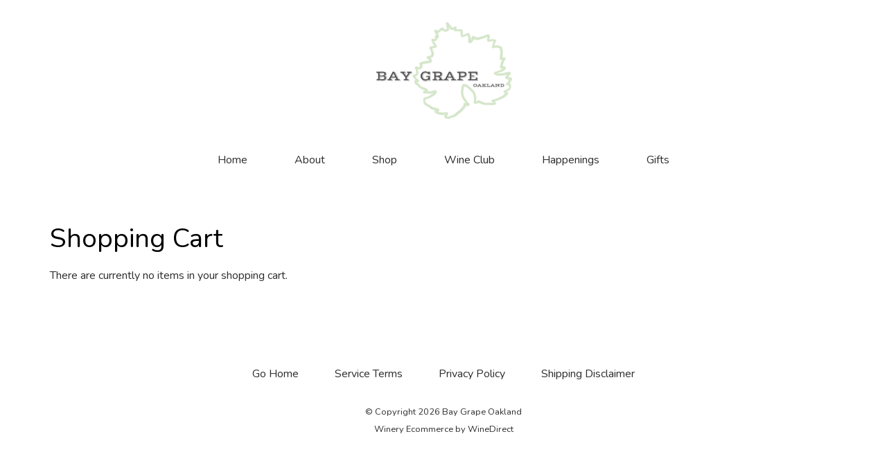

--- FILE ---
content_type: text/html; charset=utf-8
request_url: https://www.google.com/recaptcha/enterprise/anchor?ar=1&k=6LcDkjciAAAAAD7VmrJuY9QaUH-vTzA2MMWHzDIS&co=aHR0cHM6Ly9vYWtsYW5kLmJheWdyYXBld2luZS5jb206NDQz&hl=en&v=PoyoqOPhxBO7pBk68S4YbpHZ&size=invisible&anchor-ms=20000&execute-ms=30000&cb=srcm9wcz0aa9
body_size: 48809
content:
<!DOCTYPE HTML><html dir="ltr" lang="en"><head><meta http-equiv="Content-Type" content="text/html; charset=UTF-8">
<meta http-equiv="X-UA-Compatible" content="IE=edge">
<title>reCAPTCHA</title>
<style type="text/css">
/* cyrillic-ext */
@font-face {
  font-family: 'Roboto';
  font-style: normal;
  font-weight: 400;
  font-stretch: 100%;
  src: url(//fonts.gstatic.com/s/roboto/v48/KFO7CnqEu92Fr1ME7kSn66aGLdTylUAMa3GUBHMdazTgWw.woff2) format('woff2');
  unicode-range: U+0460-052F, U+1C80-1C8A, U+20B4, U+2DE0-2DFF, U+A640-A69F, U+FE2E-FE2F;
}
/* cyrillic */
@font-face {
  font-family: 'Roboto';
  font-style: normal;
  font-weight: 400;
  font-stretch: 100%;
  src: url(//fonts.gstatic.com/s/roboto/v48/KFO7CnqEu92Fr1ME7kSn66aGLdTylUAMa3iUBHMdazTgWw.woff2) format('woff2');
  unicode-range: U+0301, U+0400-045F, U+0490-0491, U+04B0-04B1, U+2116;
}
/* greek-ext */
@font-face {
  font-family: 'Roboto';
  font-style: normal;
  font-weight: 400;
  font-stretch: 100%;
  src: url(//fonts.gstatic.com/s/roboto/v48/KFO7CnqEu92Fr1ME7kSn66aGLdTylUAMa3CUBHMdazTgWw.woff2) format('woff2');
  unicode-range: U+1F00-1FFF;
}
/* greek */
@font-face {
  font-family: 'Roboto';
  font-style: normal;
  font-weight: 400;
  font-stretch: 100%;
  src: url(//fonts.gstatic.com/s/roboto/v48/KFO7CnqEu92Fr1ME7kSn66aGLdTylUAMa3-UBHMdazTgWw.woff2) format('woff2');
  unicode-range: U+0370-0377, U+037A-037F, U+0384-038A, U+038C, U+038E-03A1, U+03A3-03FF;
}
/* math */
@font-face {
  font-family: 'Roboto';
  font-style: normal;
  font-weight: 400;
  font-stretch: 100%;
  src: url(//fonts.gstatic.com/s/roboto/v48/KFO7CnqEu92Fr1ME7kSn66aGLdTylUAMawCUBHMdazTgWw.woff2) format('woff2');
  unicode-range: U+0302-0303, U+0305, U+0307-0308, U+0310, U+0312, U+0315, U+031A, U+0326-0327, U+032C, U+032F-0330, U+0332-0333, U+0338, U+033A, U+0346, U+034D, U+0391-03A1, U+03A3-03A9, U+03B1-03C9, U+03D1, U+03D5-03D6, U+03F0-03F1, U+03F4-03F5, U+2016-2017, U+2034-2038, U+203C, U+2040, U+2043, U+2047, U+2050, U+2057, U+205F, U+2070-2071, U+2074-208E, U+2090-209C, U+20D0-20DC, U+20E1, U+20E5-20EF, U+2100-2112, U+2114-2115, U+2117-2121, U+2123-214F, U+2190, U+2192, U+2194-21AE, U+21B0-21E5, U+21F1-21F2, U+21F4-2211, U+2213-2214, U+2216-22FF, U+2308-230B, U+2310, U+2319, U+231C-2321, U+2336-237A, U+237C, U+2395, U+239B-23B7, U+23D0, U+23DC-23E1, U+2474-2475, U+25AF, U+25B3, U+25B7, U+25BD, U+25C1, U+25CA, U+25CC, U+25FB, U+266D-266F, U+27C0-27FF, U+2900-2AFF, U+2B0E-2B11, U+2B30-2B4C, U+2BFE, U+3030, U+FF5B, U+FF5D, U+1D400-1D7FF, U+1EE00-1EEFF;
}
/* symbols */
@font-face {
  font-family: 'Roboto';
  font-style: normal;
  font-weight: 400;
  font-stretch: 100%;
  src: url(//fonts.gstatic.com/s/roboto/v48/KFO7CnqEu92Fr1ME7kSn66aGLdTylUAMaxKUBHMdazTgWw.woff2) format('woff2');
  unicode-range: U+0001-000C, U+000E-001F, U+007F-009F, U+20DD-20E0, U+20E2-20E4, U+2150-218F, U+2190, U+2192, U+2194-2199, U+21AF, U+21E6-21F0, U+21F3, U+2218-2219, U+2299, U+22C4-22C6, U+2300-243F, U+2440-244A, U+2460-24FF, U+25A0-27BF, U+2800-28FF, U+2921-2922, U+2981, U+29BF, U+29EB, U+2B00-2BFF, U+4DC0-4DFF, U+FFF9-FFFB, U+10140-1018E, U+10190-1019C, U+101A0, U+101D0-101FD, U+102E0-102FB, U+10E60-10E7E, U+1D2C0-1D2D3, U+1D2E0-1D37F, U+1F000-1F0FF, U+1F100-1F1AD, U+1F1E6-1F1FF, U+1F30D-1F30F, U+1F315, U+1F31C, U+1F31E, U+1F320-1F32C, U+1F336, U+1F378, U+1F37D, U+1F382, U+1F393-1F39F, U+1F3A7-1F3A8, U+1F3AC-1F3AF, U+1F3C2, U+1F3C4-1F3C6, U+1F3CA-1F3CE, U+1F3D4-1F3E0, U+1F3ED, U+1F3F1-1F3F3, U+1F3F5-1F3F7, U+1F408, U+1F415, U+1F41F, U+1F426, U+1F43F, U+1F441-1F442, U+1F444, U+1F446-1F449, U+1F44C-1F44E, U+1F453, U+1F46A, U+1F47D, U+1F4A3, U+1F4B0, U+1F4B3, U+1F4B9, U+1F4BB, U+1F4BF, U+1F4C8-1F4CB, U+1F4D6, U+1F4DA, U+1F4DF, U+1F4E3-1F4E6, U+1F4EA-1F4ED, U+1F4F7, U+1F4F9-1F4FB, U+1F4FD-1F4FE, U+1F503, U+1F507-1F50B, U+1F50D, U+1F512-1F513, U+1F53E-1F54A, U+1F54F-1F5FA, U+1F610, U+1F650-1F67F, U+1F687, U+1F68D, U+1F691, U+1F694, U+1F698, U+1F6AD, U+1F6B2, U+1F6B9-1F6BA, U+1F6BC, U+1F6C6-1F6CF, U+1F6D3-1F6D7, U+1F6E0-1F6EA, U+1F6F0-1F6F3, U+1F6F7-1F6FC, U+1F700-1F7FF, U+1F800-1F80B, U+1F810-1F847, U+1F850-1F859, U+1F860-1F887, U+1F890-1F8AD, U+1F8B0-1F8BB, U+1F8C0-1F8C1, U+1F900-1F90B, U+1F93B, U+1F946, U+1F984, U+1F996, U+1F9E9, U+1FA00-1FA6F, U+1FA70-1FA7C, U+1FA80-1FA89, U+1FA8F-1FAC6, U+1FACE-1FADC, U+1FADF-1FAE9, U+1FAF0-1FAF8, U+1FB00-1FBFF;
}
/* vietnamese */
@font-face {
  font-family: 'Roboto';
  font-style: normal;
  font-weight: 400;
  font-stretch: 100%;
  src: url(//fonts.gstatic.com/s/roboto/v48/KFO7CnqEu92Fr1ME7kSn66aGLdTylUAMa3OUBHMdazTgWw.woff2) format('woff2');
  unicode-range: U+0102-0103, U+0110-0111, U+0128-0129, U+0168-0169, U+01A0-01A1, U+01AF-01B0, U+0300-0301, U+0303-0304, U+0308-0309, U+0323, U+0329, U+1EA0-1EF9, U+20AB;
}
/* latin-ext */
@font-face {
  font-family: 'Roboto';
  font-style: normal;
  font-weight: 400;
  font-stretch: 100%;
  src: url(//fonts.gstatic.com/s/roboto/v48/KFO7CnqEu92Fr1ME7kSn66aGLdTylUAMa3KUBHMdazTgWw.woff2) format('woff2');
  unicode-range: U+0100-02BA, U+02BD-02C5, U+02C7-02CC, U+02CE-02D7, U+02DD-02FF, U+0304, U+0308, U+0329, U+1D00-1DBF, U+1E00-1E9F, U+1EF2-1EFF, U+2020, U+20A0-20AB, U+20AD-20C0, U+2113, U+2C60-2C7F, U+A720-A7FF;
}
/* latin */
@font-face {
  font-family: 'Roboto';
  font-style: normal;
  font-weight: 400;
  font-stretch: 100%;
  src: url(//fonts.gstatic.com/s/roboto/v48/KFO7CnqEu92Fr1ME7kSn66aGLdTylUAMa3yUBHMdazQ.woff2) format('woff2');
  unicode-range: U+0000-00FF, U+0131, U+0152-0153, U+02BB-02BC, U+02C6, U+02DA, U+02DC, U+0304, U+0308, U+0329, U+2000-206F, U+20AC, U+2122, U+2191, U+2193, U+2212, U+2215, U+FEFF, U+FFFD;
}
/* cyrillic-ext */
@font-face {
  font-family: 'Roboto';
  font-style: normal;
  font-weight: 500;
  font-stretch: 100%;
  src: url(//fonts.gstatic.com/s/roboto/v48/KFO7CnqEu92Fr1ME7kSn66aGLdTylUAMa3GUBHMdazTgWw.woff2) format('woff2');
  unicode-range: U+0460-052F, U+1C80-1C8A, U+20B4, U+2DE0-2DFF, U+A640-A69F, U+FE2E-FE2F;
}
/* cyrillic */
@font-face {
  font-family: 'Roboto';
  font-style: normal;
  font-weight: 500;
  font-stretch: 100%;
  src: url(//fonts.gstatic.com/s/roboto/v48/KFO7CnqEu92Fr1ME7kSn66aGLdTylUAMa3iUBHMdazTgWw.woff2) format('woff2');
  unicode-range: U+0301, U+0400-045F, U+0490-0491, U+04B0-04B1, U+2116;
}
/* greek-ext */
@font-face {
  font-family: 'Roboto';
  font-style: normal;
  font-weight: 500;
  font-stretch: 100%;
  src: url(//fonts.gstatic.com/s/roboto/v48/KFO7CnqEu92Fr1ME7kSn66aGLdTylUAMa3CUBHMdazTgWw.woff2) format('woff2');
  unicode-range: U+1F00-1FFF;
}
/* greek */
@font-face {
  font-family: 'Roboto';
  font-style: normal;
  font-weight: 500;
  font-stretch: 100%;
  src: url(//fonts.gstatic.com/s/roboto/v48/KFO7CnqEu92Fr1ME7kSn66aGLdTylUAMa3-UBHMdazTgWw.woff2) format('woff2');
  unicode-range: U+0370-0377, U+037A-037F, U+0384-038A, U+038C, U+038E-03A1, U+03A3-03FF;
}
/* math */
@font-face {
  font-family: 'Roboto';
  font-style: normal;
  font-weight: 500;
  font-stretch: 100%;
  src: url(//fonts.gstatic.com/s/roboto/v48/KFO7CnqEu92Fr1ME7kSn66aGLdTylUAMawCUBHMdazTgWw.woff2) format('woff2');
  unicode-range: U+0302-0303, U+0305, U+0307-0308, U+0310, U+0312, U+0315, U+031A, U+0326-0327, U+032C, U+032F-0330, U+0332-0333, U+0338, U+033A, U+0346, U+034D, U+0391-03A1, U+03A3-03A9, U+03B1-03C9, U+03D1, U+03D5-03D6, U+03F0-03F1, U+03F4-03F5, U+2016-2017, U+2034-2038, U+203C, U+2040, U+2043, U+2047, U+2050, U+2057, U+205F, U+2070-2071, U+2074-208E, U+2090-209C, U+20D0-20DC, U+20E1, U+20E5-20EF, U+2100-2112, U+2114-2115, U+2117-2121, U+2123-214F, U+2190, U+2192, U+2194-21AE, U+21B0-21E5, U+21F1-21F2, U+21F4-2211, U+2213-2214, U+2216-22FF, U+2308-230B, U+2310, U+2319, U+231C-2321, U+2336-237A, U+237C, U+2395, U+239B-23B7, U+23D0, U+23DC-23E1, U+2474-2475, U+25AF, U+25B3, U+25B7, U+25BD, U+25C1, U+25CA, U+25CC, U+25FB, U+266D-266F, U+27C0-27FF, U+2900-2AFF, U+2B0E-2B11, U+2B30-2B4C, U+2BFE, U+3030, U+FF5B, U+FF5D, U+1D400-1D7FF, U+1EE00-1EEFF;
}
/* symbols */
@font-face {
  font-family: 'Roboto';
  font-style: normal;
  font-weight: 500;
  font-stretch: 100%;
  src: url(//fonts.gstatic.com/s/roboto/v48/KFO7CnqEu92Fr1ME7kSn66aGLdTylUAMaxKUBHMdazTgWw.woff2) format('woff2');
  unicode-range: U+0001-000C, U+000E-001F, U+007F-009F, U+20DD-20E0, U+20E2-20E4, U+2150-218F, U+2190, U+2192, U+2194-2199, U+21AF, U+21E6-21F0, U+21F3, U+2218-2219, U+2299, U+22C4-22C6, U+2300-243F, U+2440-244A, U+2460-24FF, U+25A0-27BF, U+2800-28FF, U+2921-2922, U+2981, U+29BF, U+29EB, U+2B00-2BFF, U+4DC0-4DFF, U+FFF9-FFFB, U+10140-1018E, U+10190-1019C, U+101A0, U+101D0-101FD, U+102E0-102FB, U+10E60-10E7E, U+1D2C0-1D2D3, U+1D2E0-1D37F, U+1F000-1F0FF, U+1F100-1F1AD, U+1F1E6-1F1FF, U+1F30D-1F30F, U+1F315, U+1F31C, U+1F31E, U+1F320-1F32C, U+1F336, U+1F378, U+1F37D, U+1F382, U+1F393-1F39F, U+1F3A7-1F3A8, U+1F3AC-1F3AF, U+1F3C2, U+1F3C4-1F3C6, U+1F3CA-1F3CE, U+1F3D4-1F3E0, U+1F3ED, U+1F3F1-1F3F3, U+1F3F5-1F3F7, U+1F408, U+1F415, U+1F41F, U+1F426, U+1F43F, U+1F441-1F442, U+1F444, U+1F446-1F449, U+1F44C-1F44E, U+1F453, U+1F46A, U+1F47D, U+1F4A3, U+1F4B0, U+1F4B3, U+1F4B9, U+1F4BB, U+1F4BF, U+1F4C8-1F4CB, U+1F4D6, U+1F4DA, U+1F4DF, U+1F4E3-1F4E6, U+1F4EA-1F4ED, U+1F4F7, U+1F4F9-1F4FB, U+1F4FD-1F4FE, U+1F503, U+1F507-1F50B, U+1F50D, U+1F512-1F513, U+1F53E-1F54A, U+1F54F-1F5FA, U+1F610, U+1F650-1F67F, U+1F687, U+1F68D, U+1F691, U+1F694, U+1F698, U+1F6AD, U+1F6B2, U+1F6B9-1F6BA, U+1F6BC, U+1F6C6-1F6CF, U+1F6D3-1F6D7, U+1F6E0-1F6EA, U+1F6F0-1F6F3, U+1F6F7-1F6FC, U+1F700-1F7FF, U+1F800-1F80B, U+1F810-1F847, U+1F850-1F859, U+1F860-1F887, U+1F890-1F8AD, U+1F8B0-1F8BB, U+1F8C0-1F8C1, U+1F900-1F90B, U+1F93B, U+1F946, U+1F984, U+1F996, U+1F9E9, U+1FA00-1FA6F, U+1FA70-1FA7C, U+1FA80-1FA89, U+1FA8F-1FAC6, U+1FACE-1FADC, U+1FADF-1FAE9, U+1FAF0-1FAF8, U+1FB00-1FBFF;
}
/* vietnamese */
@font-face {
  font-family: 'Roboto';
  font-style: normal;
  font-weight: 500;
  font-stretch: 100%;
  src: url(//fonts.gstatic.com/s/roboto/v48/KFO7CnqEu92Fr1ME7kSn66aGLdTylUAMa3OUBHMdazTgWw.woff2) format('woff2');
  unicode-range: U+0102-0103, U+0110-0111, U+0128-0129, U+0168-0169, U+01A0-01A1, U+01AF-01B0, U+0300-0301, U+0303-0304, U+0308-0309, U+0323, U+0329, U+1EA0-1EF9, U+20AB;
}
/* latin-ext */
@font-face {
  font-family: 'Roboto';
  font-style: normal;
  font-weight: 500;
  font-stretch: 100%;
  src: url(//fonts.gstatic.com/s/roboto/v48/KFO7CnqEu92Fr1ME7kSn66aGLdTylUAMa3KUBHMdazTgWw.woff2) format('woff2');
  unicode-range: U+0100-02BA, U+02BD-02C5, U+02C7-02CC, U+02CE-02D7, U+02DD-02FF, U+0304, U+0308, U+0329, U+1D00-1DBF, U+1E00-1E9F, U+1EF2-1EFF, U+2020, U+20A0-20AB, U+20AD-20C0, U+2113, U+2C60-2C7F, U+A720-A7FF;
}
/* latin */
@font-face {
  font-family: 'Roboto';
  font-style: normal;
  font-weight: 500;
  font-stretch: 100%;
  src: url(//fonts.gstatic.com/s/roboto/v48/KFO7CnqEu92Fr1ME7kSn66aGLdTylUAMa3yUBHMdazQ.woff2) format('woff2');
  unicode-range: U+0000-00FF, U+0131, U+0152-0153, U+02BB-02BC, U+02C6, U+02DA, U+02DC, U+0304, U+0308, U+0329, U+2000-206F, U+20AC, U+2122, U+2191, U+2193, U+2212, U+2215, U+FEFF, U+FFFD;
}
/* cyrillic-ext */
@font-face {
  font-family: 'Roboto';
  font-style: normal;
  font-weight: 900;
  font-stretch: 100%;
  src: url(//fonts.gstatic.com/s/roboto/v48/KFO7CnqEu92Fr1ME7kSn66aGLdTylUAMa3GUBHMdazTgWw.woff2) format('woff2');
  unicode-range: U+0460-052F, U+1C80-1C8A, U+20B4, U+2DE0-2DFF, U+A640-A69F, U+FE2E-FE2F;
}
/* cyrillic */
@font-face {
  font-family: 'Roboto';
  font-style: normal;
  font-weight: 900;
  font-stretch: 100%;
  src: url(//fonts.gstatic.com/s/roboto/v48/KFO7CnqEu92Fr1ME7kSn66aGLdTylUAMa3iUBHMdazTgWw.woff2) format('woff2');
  unicode-range: U+0301, U+0400-045F, U+0490-0491, U+04B0-04B1, U+2116;
}
/* greek-ext */
@font-face {
  font-family: 'Roboto';
  font-style: normal;
  font-weight: 900;
  font-stretch: 100%;
  src: url(//fonts.gstatic.com/s/roboto/v48/KFO7CnqEu92Fr1ME7kSn66aGLdTylUAMa3CUBHMdazTgWw.woff2) format('woff2');
  unicode-range: U+1F00-1FFF;
}
/* greek */
@font-face {
  font-family: 'Roboto';
  font-style: normal;
  font-weight: 900;
  font-stretch: 100%;
  src: url(//fonts.gstatic.com/s/roboto/v48/KFO7CnqEu92Fr1ME7kSn66aGLdTylUAMa3-UBHMdazTgWw.woff2) format('woff2');
  unicode-range: U+0370-0377, U+037A-037F, U+0384-038A, U+038C, U+038E-03A1, U+03A3-03FF;
}
/* math */
@font-face {
  font-family: 'Roboto';
  font-style: normal;
  font-weight: 900;
  font-stretch: 100%;
  src: url(//fonts.gstatic.com/s/roboto/v48/KFO7CnqEu92Fr1ME7kSn66aGLdTylUAMawCUBHMdazTgWw.woff2) format('woff2');
  unicode-range: U+0302-0303, U+0305, U+0307-0308, U+0310, U+0312, U+0315, U+031A, U+0326-0327, U+032C, U+032F-0330, U+0332-0333, U+0338, U+033A, U+0346, U+034D, U+0391-03A1, U+03A3-03A9, U+03B1-03C9, U+03D1, U+03D5-03D6, U+03F0-03F1, U+03F4-03F5, U+2016-2017, U+2034-2038, U+203C, U+2040, U+2043, U+2047, U+2050, U+2057, U+205F, U+2070-2071, U+2074-208E, U+2090-209C, U+20D0-20DC, U+20E1, U+20E5-20EF, U+2100-2112, U+2114-2115, U+2117-2121, U+2123-214F, U+2190, U+2192, U+2194-21AE, U+21B0-21E5, U+21F1-21F2, U+21F4-2211, U+2213-2214, U+2216-22FF, U+2308-230B, U+2310, U+2319, U+231C-2321, U+2336-237A, U+237C, U+2395, U+239B-23B7, U+23D0, U+23DC-23E1, U+2474-2475, U+25AF, U+25B3, U+25B7, U+25BD, U+25C1, U+25CA, U+25CC, U+25FB, U+266D-266F, U+27C0-27FF, U+2900-2AFF, U+2B0E-2B11, U+2B30-2B4C, U+2BFE, U+3030, U+FF5B, U+FF5D, U+1D400-1D7FF, U+1EE00-1EEFF;
}
/* symbols */
@font-face {
  font-family: 'Roboto';
  font-style: normal;
  font-weight: 900;
  font-stretch: 100%;
  src: url(//fonts.gstatic.com/s/roboto/v48/KFO7CnqEu92Fr1ME7kSn66aGLdTylUAMaxKUBHMdazTgWw.woff2) format('woff2');
  unicode-range: U+0001-000C, U+000E-001F, U+007F-009F, U+20DD-20E0, U+20E2-20E4, U+2150-218F, U+2190, U+2192, U+2194-2199, U+21AF, U+21E6-21F0, U+21F3, U+2218-2219, U+2299, U+22C4-22C6, U+2300-243F, U+2440-244A, U+2460-24FF, U+25A0-27BF, U+2800-28FF, U+2921-2922, U+2981, U+29BF, U+29EB, U+2B00-2BFF, U+4DC0-4DFF, U+FFF9-FFFB, U+10140-1018E, U+10190-1019C, U+101A0, U+101D0-101FD, U+102E0-102FB, U+10E60-10E7E, U+1D2C0-1D2D3, U+1D2E0-1D37F, U+1F000-1F0FF, U+1F100-1F1AD, U+1F1E6-1F1FF, U+1F30D-1F30F, U+1F315, U+1F31C, U+1F31E, U+1F320-1F32C, U+1F336, U+1F378, U+1F37D, U+1F382, U+1F393-1F39F, U+1F3A7-1F3A8, U+1F3AC-1F3AF, U+1F3C2, U+1F3C4-1F3C6, U+1F3CA-1F3CE, U+1F3D4-1F3E0, U+1F3ED, U+1F3F1-1F3F3, U+1F3F5-1F3F7, U+1F408, U+1F415, U+1F41F, U+1F426, U+1F43F, U+1F441-1F442, U+1F444, U+1F446-1F449, U+1F44C-1F44E, U+1F453, U+1F46A, U+1F47D, U+1F4A3, U+1F4B0, U+1F4B3, U+1F4B9, U+1F4BB, U+1F4BF, U+1F4C8-1F4CB, U+1F4D6, U+1F4DA, U+1F4DF, U+1F4E3-1F4E6, U+1F4EA-1F4ED, U+1F4F7, U+1F4F9-1F4FB, U+1F4FD-1F4FE, U+1F503, U+1F507-1F50B, U+1F50D, U+1F512-1F513, U+1F53E-1F54A, U+1F54F-1F5FA, U+1F610, U+1F650-1F67F, U+1F687, U+1F68D, U+1F691, U+1F694, U+1F698, U+1F6AD, U+1F6B2, U+1F6B9-1F6BA, U+1F6BC, U+1F6C6-1F6CF, U+1F6D3-1F6D7, U+1F6E0-1F6EA, U+1F6F0-1F6F3, U+1F6F7-1F6FC, U+1F700-1F7FF, U+1F800-1F80B, U+1F810-1F847, U+1F850-1F859, U+1F860-1F887, U+1F890-1F8AD, U+1F8B0-1F8BB, U+1F8C0-1F8C1, U+1F900-1F90B, U+1F93B, U+1F946, U+1F984, U+1F996, U+1F9E9, U+1FA00-1FA6F, U+1FA70-1FA7C, U+1FA80-1FA89, U+1FA8F-1FAC6, U+1FACE-1FADC, U+1FADF-1FAE9, U+1FAF0-1FAF8, U+1FB00-1FBFF;
}
/* vietnamese */
@font-face {
  font-family: 'Roboto';
  font-style: normal;
  font-weight: 900;
  font-stretch: 100%;
  src: url(//fonts.gstatic.com/s/roboto/v48/KFO7CnqEu92Fr1ME7kSn66aGLdTylUAMa3OUBHMdazTgWw.woff2) format('woff2');
  unicode-range: U+0102-0103, U+0110-0111, U+0128-0129, U+0168-0169, U+01A0-01A1, U+01AF-01B0, U+0300-0301, U+0303-0304, U+0308-0309, U+0323, U+0329, U+1EA0-1EF9, U+20AB;
}
/* latin-ext */
@font-face {
  font-family: 'Roboto';
  font-style: normal;
  font-weight: 900;
  font-stretch: 100%;
  src: url(//fonts.gstatic.com/s/roboto/v48/KFO7CnqEu92Fr1ME7kSn66aGLdTylUAMa3KUBHMdazTgWw.woff2) format('woff2');
  unicode-range: U+0100-02BA, U+02BD-02C5, U+02C7-02CC, U+02CE-02D7, U+02DD-02FF, U+0304, U+0308, U+0329, U+1D00-1DBF, U+1E00-1E9F, U+1EF2-1EFF, U+2020, U+20A0-20AB, U+20AD-20C0, U+2113, U+2C60-2C7F, U+A720-A7FF;
}
/* latin */
@font-face {
  font-family: 'Roboto';
  font-style: normal;
  font-weight: 900;
  font-stretch: 100%;
  src: url(//fonts.gstatic.com/s/roboto/v48/KFO7CnqEu92Fr1ME7kSn66aGLdTylUAMa3yUBHMdazQ.woff2) format('woff2');
  unicode-range: U+0000-00FF, U+0131, U+0152-0153, U+02BB-02BC, U+02C6, U+02DA, U+02DC, U+0304, U+0308, U+0329, U+2000-206F, U+20AC, U+2122, U+2191, U+2193, U+2212, U+2215, U+FEFF, U+FFFD;
}

</style>
<link rel="stylesheet" type="text/css" href="https://www.gstatic.com/recaptcha/releases/PoyoqOPhxBO7pBk68S4YbpHZ/styles__ltr.css">
<script nonce="zRjoeWYhCnKe34NT9K5tJg" type="text/javascript">window['__recaptcha_api'] = 'https://www.google.com/recaptcha/enterprise/';</script>
<script type="text/javascript" src="https://www.gstatic.com/recaptcha/releases/PoyoqOPhxBO7pBk68S4YbpHZ/recaptcha__en.js" nonce="zRjoeWYhCnKe34NT9K5tJg">
      
    </script></head>
<body><div id="rc-anchor-alert" class="rc-anchor-alert"></div>
<input type="hidden" id="recaptcha-token" value="[base64]">
<script type="text/javascript" nonce="zRjoeWYhCnKe34NT9K5tJg">
      recaptcha.anchor.Main.init("[\x22ainput\x22,[\x22bgdata\x22,\x22\x22,\[base64]/[base64]/bmV3IFpbdF0obVswXSk6Sz09Mj9uZXcgWlt0XShtWzBdLG1bMV0pOks9PTM/bmV3IFpbdF0obVswXSxtWzFdLG1bMl0pOks9PTQ/[base64]/[base64]/[base64]/[base64]/[base64]/[base64]/[base64]/[base64]/[base64]/[base64]/[base64]/[base64]/[base64]/[base64]\\u003d\\u003d\x22,\[base64]\\u003d\x22,\[base64]/JVLCoMOIPULDgsO+w7HDosOBHTIGwoPDlQDDpcKiw65pw70eFsKfMcKQcMK6GjnDgk3Ch8OOJE5rw6lpwqtKwqHDuls0YFc/PcOPw7FNaRXCncKQZMKSB8Kfw5tRw7PDvA7CvlnChRbDjsKVLcK1B2prECJadcKTPMOgEcOMA3QRw4LCgm/DqcOdZsKVwpnChMO9wqpscsKiwp3Csy7CusKRwq3CugtrwptVw7bCvsKxw5LChH3DmxAmwqvCrcK5w6YcwpXDjiMOwrDCrlhZNsOlMsO3w4dQw7d2w57CjcOUAAl5w5hPw73Cn0rDgFvDiU/Dg2wSw5diYsKhdX/DjCMMZXI3R8KUwpLCvgB1w4/DnsOlw4zDhFFJJVUOw5jDskjDp3E/CjR7XsKXwqQgasOkw4DDsBsGDMOOwqvCo8KebcOPCcOpwqxaZ8OSAwg6aMO8w6XCicKwwoV7w5UzQW7CtSnDi8KQw6bDisOFMxFcf3oPIFvDnUfChgvDjARhwqDClmnCnzjCgMKWw6QmwoYOE1tdMMO0w4nDlxs/[base64]/CsUURXsKebzMmw5nCmxxGQsOowqbChUHDiTwcwo1Owr0zMl/[base64]/w7cCKsOwwoBbw6bDnF7CscKWXcORw43CpMKyPsKKwrLDpMOXdsOuRMKww5PDtsKYwpUWw4gUw5XColcAwqnCtTzDmMKZwopgwp7CrcOka13CmsO1PwfDj1/CtMKLN3XClsOTw6XCtGMAwoBHw4kJGcKDNnltPTUEw79XwqzDtj0/UMOlEcKlesODw5PCjMOhVS3CrsOMW8KCSMKpwrUZw45ywrLCjcO5wqx7wrvDrMKOwokGwrTDiE/[base64]/[base64]/DpwnCtsK/wojCksK9wrzDtX3Dm8KIUg/Dj8KLw7XCs8Knw7DDgsKsMzDCgWnDr8KUw4XCi8O0fMKTw4XDrlsUOxYXWcO0aHx/HcOGCsO2BBp+wr3CqsObN8KiAmY6w4fCg0sswplBIcKywpTDuGgJw4l5CMKNw6jCtsKcw6/CjcKQUMKrUh5vFCnDvsO9w6MUwpBdbnYFw5/[base64]/McKQw41YXwsMVzoJfCh5wofDhmEVIAh+w4Vkw7k1w47DsT11cxZlAV7CtMOfw6lJVRU+PMOgwq/[base64]/CuwnDujs0aCNwdg08Z8KVwrZywqJ1LjkUw73CrSYcwqnCiXg3woUAI0DCsmQMwoPCr8KAw6pqPVLCuE7DicKLNMK5wo7Djz0dMsK4w6bDj8KWLGR7wpzCoMOMEMOYwoHDlgTDnV0ndMK9wrrDjcOkU8KYwoQLw4QRC37ChcKqJEAzDzbCtnDDrMKjw7/[base64]/DpMKIwq7CuMKgw4XDu8KOw5NJw77DmsONTT8QYcK7wonDisOLw7EpCTsUwotrH1jCtz/[base64]/fcKQNllwYB4Ow6HDmcK9w4bCuENmZw3DkhQIUMOEMDEufRXDo13DlSwuwpAhwoYNSsKowp5Fw4EEwr9GXcOJT0EbHynCnU/[base64]/CksKVw64Pw4NuKGTCu8K8wpnDnT/Dh8OfYsORw77Dn8KGCsOKT8OtDw/[base64]/Cp2zDicKBYH4NLDUZIDDCg8O8CMOKw5pXC8K2w7BcSWTCjwvClVzCuWbCrcOUWh/[base64]/Cj04ywpDCv0F6w6PDjVptO8K8YsO4O8KQwrcIw5XDgMO+b3DDlU/CjjvCt1/Dm3rDtl7CnTLCtMKVPsKNBcKqHMKMdAPCkFlpw6HCn3YCJ1tbBBjDln/[base64]/Dl8OQw5tlDcOmKsOPw4Z9w6d5wpAFwqNYw5PDhMOPw7PDq399QcKMBcKgw6JPwo3ChMKlw5wHBCRRw6TDrk1zBg/Cu2QeTMKww606wqnCqz9ZwoXCuw/DucOcwo7DocOjw5/ClMK7wpBWaMK9PmXCisO2G8KpV8KpwpArwpPDllwKwojDqSgtw4nDjWN0Rw3DlULCnMKPwr/[base64]/CpV7DlsK6w58XwqtWwqQyScODw7spwrXCujxoX0fDsMOYw7t4YyIvw4TDrg7DhMKmw5opw47DmjXDgRpDZ1fCnXnDo314FFPCjzTCtsK5w5vDn8KPw4FXZMOkB8K8w7zDtRbDjAjDnzzCnSnCu3jDqMOWw7VHw5F1w4B/PT7DiMOZw4DCpcO/w4rDo0zDh8KkwqRvMxdpwpB8w71AQVjCusKFw5UUwrclAhbDhsO4UsKbaQEXwohvam/CuMKYw5jDk8OBGSjCvVjCtsKvJsKLJ8Oyw4TCiMOLWVpTwr/Cu8OJEcKdHmrDl3nCv8Oyw5sPJjLDrQfCr8O0w6vDn0h9bcONw5wJw6QlwpUoWRlPfxMWw5zDvDwKFcKuw7RNwp5EwovCuMKfw7TCl30qwqIUwpQlSlN0wqdHwqc2wr/[base64]/[base64]/CsxTDtzrCmysBw7lkOh/[base64]/[base64]/DnsKDXGdEwpzCscKXUMKDwo1We25yw58vwo3DsHUZwrrCqSNCJCPDmiPCoQ/Cn8KIIMOQwrk1eQrCoDHDlDnCpjHDpgI4woQPwo5qw5zDigrDmiPCq8OUam3CkFvDjsKqZcKoYhkQP3HDg3sWwqHCuMKdw6TDgMK4w6TDrBnCgUTDoFvDox/DtMKqdMKdwpYowp8jVTtxw77Cokp6w6oKK0Fow7ZgWMKTGjvDvGBwwqB3V8K/[base64]/[base64]/CtMOywrrDsyRnYcOreCPDmVN8w6DChsK6dB/DuixIw4zCkAPChStUKETCixJyQwEPOMK7w6rDnxfDhsKQQzsIwo9PwqHCkhcuHcKnOCbDtgFHw7bCrHE+T8KMw7nCriRRUjvCqMK6dAwWWinCgGYBwqNww7wQXkYbw6gjBMKfa8KtInc5DgcIw67Cp8K2FGPCvQxdTznCong/[base64]/Ckz3DiWs+O8KnTxZ/FcOXMcK0woPDo8OEXklbwqTDvMKVwpJOw5DDq8K7RDvDlcKtVSrDtEwUwr4EZMKoIUlEw6EFwpYFw67DtD/[base64]/CknbDnQQFB8OuXA5RwrXCgR/[base64]/w4w6wqt4JsKoYMObw7DDtsKbw4PDjMKGwqtRw6HDjwcPZz4rWMOAw4Ebw7bCt0rDlAzDqsOmwrPCt0nCr8O5wpULw7fDpHDCt2AFw7IOGMOhfMOGIk3DjMO9wpsCCsOWWhMaNsKDwpttw5vCn2zDoMO/w68GEUhnw6k0UEpmw7hMcMOeeHLDjcKPWW7DjsK6DMOsNkDCvFvCsMO8w7bCi8KxPCN0wpNiwp12Z3FdIcOMPsKnwrXCh8OUDWvClsOnwqsawo0Zw45ZwrvClcK5fMOKw6bDsXPDjU/CucKvYcKOODYJw4jDlMKlwq7CrTt7wqPChMKuw64rM8OMGcOpCMKFTUtUFsOLw5jCsXl/QsONZChpVnjDkErCqsK3Syh1w5PCvychwrE7IA/CrApSwrvDmwTCiXo2Tmpsw5zDpFhEbsKpwo8kw5DDjxspw5vCgQBMYsOoTcKxBMKtE8OZSB3CsA1HworCkT7DpHY2Y8KLwohVwprDi8KMUsO4QSHDqMOqZsKjDcK8w5nCtcKKPAAgLsO/w67DoHXCkS1RwqwPDsOhwojChMO9QBUmVcKGw73DvCM6ZMKDw5zCo1PDmsOsw71/Wl8Yw6DDi3rDr8O+w4A5w5fDmcKGwr/Ck3ZMZ0DCpMK9EMKAwobCgMKpwosMw7DCmsOtKnjCjsOwWkXCk8OIKiTCrgHCmMOTcS3CqBjDgMKPw5hoMcO2c8KuLMKrCxDDl8O8csOKF8ODfMK/wpPDq8KtUxV1w47Dj8OEFG3CrsOtM8KfCcO0wp5fwoNSUcKNw4LDjMO1fMOXWSnDmmXCucO0wrkuwqxHw7Fbw4fCsVLDn2HChTXCgmHDm8Off8KIwqLCgsOEwojDtsO9w4zDtGIlD8OmVX3DkgQtw7/ComkNwqVfHlPCsxHCoynCv8OLVcKfDcOMAMOSUzZlGFtswrwmOMK9w6XDvEQLw5UCw5TCgMKSZsOGw4NXw6zCg0nCmD4/LADDgUPChjI5wqpBw6hQU1zCg8O/w53CicKUw5QUw4vDu8OWw71NwrkfVcOxKcOnD8KpesKtw4HDvcOCwojDksKbLRljcCp9wp/Dq8KnDUjCqWVjL8OYBMOmwrjCj8KgHcKReMKNwpXCu8O2w5vDjcKPByZOw4Biw6scOsO0BcOgJsOmw6lAcMKRUUnChH3Ch8Kswr0kb1DDoBDDhMKEJMOmW8OnNsOAw4hGJsKPbjR+ay/DrCDDvsOew686MkfDgiRLByB4cUwFN8OCwpjCsMOResOuTxoZOhrCm8OPe8KsGsKGwrZaX8K2wpc+A8OkwpVrKCMNa24uZT8JZsOxOE3Cj2PDsjsAw4kCwofDlcOzS0cVw4cZVsK5woPDlMKew7LCpsOCwrPDscOPB8K3wo04woLDrGjDq8KAKcO0TsOnTRDCgBZ/w6shKcKfw7TCuhZbwq1cH8KlISLCpMOzw5BDw7LCiX4VwrnCiV1ewp3DpBoWw5o2w51Me0/[base64]/[base64]/Cn33Dt8K1w6FPwrrDnQjDnsOvw4FCwrYHwqnDrsKbJsKkw5pWwpLDlGvDjhJQw4vDgRjDpCjDpsO6BcO1cMOoCW5/w79LwoUtwrfDniRpUCJ/wp5QLMKRAG4XwqDCuj0nHCjCgsOhbcOwwrUfw7fCgsOYUcO2w6bDiMK+OCLDosKKUcOKw7jDgXJQwoo/w57Dt8KTS1QNwp3DpDgNwoTDsU7CgXsRSHPDvsKTw7PCswdjw73DsMKsABpuw5fDrS8LwrLCnnscw6PCs8KPb8KTw6hmw48lccKoPBvDmMKlQsO+RgnDvyxEUjFufmHChW1sQSvDi8OLCgkaw6FPwqQQIXoaJ8OBw6jCjXbCmcODQB/[base64]/ClwHCicO2wonDmjTCmGXCo8O3worDs8OpFsKgwql5cm1bUjLDlFLCsjVEw6vDhsKVUDs4C8KFwr3CuUDCgS1twrPDhX59acK4EFfCmHHDgcK3B8OjCBHDq8OaccKsH8Kmw6/[base64]/Co04Sw5nCiyjDk8OUAMOLW8KewofDqADCnMOzYsOQBFpkw6nDkyrDm8Ozwr/[base64]/DosKTf0XDnMKdwoZlTMO+w5NCwpDDrQfDlsO7QjEQaDgCHsKnRl4kw6vCoR/CtXjCvmDChcKyw6XDuitOeRtCwoLDgGgpw5h0w4ASA8O3RgTDmMKQWcOYwrNlYcOjw4XCrMKDcgTCucKFwrVqw7rCsMOYTScHF8Kkwo/Dm8OgwoQSIww7CzdvworCl8KvwrvDusKCV8O/CMOLwpTDmsObWWhFw69mw4Nqd39Ow6PDohLCsxBAVcKvw4cMEnMuwp7CkMKwB3vDuzZXXTFNE8KCcsKTwo3DsMOFw5JAF8OgwqLDoMOuwpQUdBk/[base64]/DvGFbwrgcwovCr8OQw4NvK1FKZcKpW8KvBcOCwp1/wr7CicKXwo9DBwoQH8K3LkwNNFA3woLDmxrCnxVyczkWw4LDmDhzwrnCs3hEw4LDtDjDsMKAZcKYWVhOwojCpMKFwpLDtsORw5rCucOkwqHDjsKiwrXClXjDlDZTw718wpXCk0HDmMKoXlE5a0oYwr4UYW1dwqduOcOnMj5lSSjDnsK9wqTCosOtwpY3w7EhwrJFXx/DuyPCo8OaSh5fw5lbX8OaKcOfwpY2fsKWwrsXw5RaK1Q2w4kNw4o/dMO6InrCly/CgX51w4jDg8OCwr/CjsKswpLDoRfCg0zDocKvWMKlw4vCpMKEPMKUw4zCn1Umwo0NbMKqw7s1w6xdwqDDtMOgFcOxw603wpwja3bDjMKswpLDgDwTwpDDhsKiD8OYwpQkwr/DsVrDiMKHwpjCj8KgKSDDqifDs8O3w7kiw7bDvMK9w70Qw5EtU0LDplzCi1LCvsOOZ8KZw7wsbhjDg8Ovwp96Fj3DtcKMw6rDviXDh8Opw4DDnsO7Vmp5dMKpFgTClcKewqFCNMK7wo1Dw7cswqXCssObTTTChcOET3UgQcO/[base64]/DjMO/T8OXwr0zLFIOVEDCuVt/wqvDsHN+c8KzwonChsOQDi4fwq49wo7DtTvDlUEswrksasOmBhB5w4XDtF/ClD1AOUDCsw1JccKmNcOFwr7DlEoIwoFTGsOWw6TDqMOgNsKNw57ChcKUw59LwqIoUcKPwonDgMKuIQdfRcO3QMOGHcONw6VvRysCwrV4w6FrLAwkbA/DqGY6BMKnaCwBcRx8w4l3HsOKw4vCm8O9AiEiw6tJHMKTEsO+wqEDaQLClWMZIsKQJQDCqMOJScOew5N+OcKOwp7DpgZBwqwgwqNRMcKFZhDDmcO3CcKiw6XCr8OxwptnXF/[base64]/DlSBGeUnCrSU1fS8Aw7XDuWTDjRPCsgbCn8OMwq/Ci8OiFMOSfsO0wpRAHHpYYcOFw6HCm8OrF8OeG1J0G8OCw7RFw6nDp2NbwqPDusOuwqcowohww4DCqxXDg1rDmmnDvMOibsKIVUlrwofDkCXDgj0gCV3ChjnCusOSwo3DrcOfSWdtwoLDocKVK0rCiMOXwqhSw4sTeMO6csOCCMO1w5ZASsKnw6tMw7/Cn0N9M29IE8OlwphmGsOiGAsqEAM8UsKRMsO7wrMBwqA9wp1dIcOcE8K+JsOge1DCqAthw7Ncw7PCnMKzTQhvUcKiwogUDV/[base64]/w6EcXMKbwq9+woHCjsKzHcOkwoARwqwQdy5fOgNUwpvCq8Kne8Kfw7Q0w7rDusKwEsOiw5TCswfDhCHDnyxnwpcCM8K0wqXDvcKTwpjDrgDDlTYqPMKnZQNLw4fDsMKBRsOpw65Mw5ZjwqXDln7DhMO/[base64]/DhH9UaXYnwrXCpcKnUHdxbQTCrMOCwooqASItZCzCnMOkwqnDqcKEw5vCqC3DnMOBw4DClU8mwrfDkcO7wrnCnsKOUCHCl8KxwqhUw4s+wrHDm8O9w7pVw6d1PBpND8OvGhzDoyXCmsOzc8ONHcKMw77DmMOILMOpw5xiBMKqFV/CnQw2w40/XcOeQcO7cVhEw4MCBcO1Mk/Dj8KWHjXDnsKkP8OOVHTCoXJzGSHCvhTCumN+BcOGRE1+w7XDkA3CrMOFwq4dw7J5wqzDpcOUw4ZvYWvDp8KSwpPDjHfClcO3c8Kaw5TDiETCjk3DvMOtw5PDuB1CAsK+KSTCp0bDr8O3w4bDoAs4dVHCgD/Cr8OsDMKJwr/DpCjCpSnCgwo7w7jCjcKebHTCrR0yQgPDpsOqC8KzTGrCvmLDnMOaAMK2HMOdwo/[base64]/[base64]/DmX1nw4fDlsOwwrLCmhIkwrZyF8KRd8Oyw57Ch8OYW8KNYcOywqfCt8KVKsOiJ8OqBcOnwoXChsKewpk8wo/DtQ9hw65hw6Aqw79hwr7DgxXDqD3DlMOXwpLCvDoRwqLDiMO6IkhPwr3DoXjCozDDhGnDmDRSw4kiw6UFw68NMThmN1dUBcOyLsOzwoYsw4PCgV5PBTllw7vCq8O5cMO7AE4IwoTCqMKbwpnDssOvwoAOw4TDisOFH8KWw57CtMOYWAcIw77CqlXDhR/CjW7DphjCknvDnlANGz5Hwo4Ww4HDtwhrwo/Cn8OawqLDtMOCwpkVwpU0OsO6w4FtNU1yw4tGP8KwwpRyw5RDDGYIwpU0ewXDosK6BCZUwpDDsSLDo8KEwqLCp8Krw6/Cn8KHHcKjYcKPw6o+ICoYHRjCqsOKfcOrQMO0JsKUw6nChSrCiCTDpmhwVE5aLsK+djvCjTfCm1TDkcO6csOGH8OwwrMxRlPDv8Oyw7fDp8KCJ8Kywrhaw5DDn23ClTlxHFp/[base64]/[base64]/[base64]/RHU8ScO2w59CN8Olw5zCm8Kfw4YhRS9swovDiADClMKWQEcgLRfCpnDDrx4lJXhxw7/Ds29UJcOSdsKaDCDCoMO3w5zDoBHDvsOkDUvDhcKkwoF3w7APPWFRWHbDocO1EcO/bGZXM8Ouw6tSw4/DpyLDnkA6wpPCtsOhIMOiOUPDowtaw4pHwrjDqsK1d3fCj3dXB8OZw6rDnsOHRsOWw4fChkvDsTwsSsKGTxBue8KyacKnw5Qrw7cjwoHCvsKcw6TDnlwyw4fDmHw+RMOqwo4/A8OmEV8qWsOYwo7ClMOzw6nClSHCmMKSwpjCpFXCvn7Csy/DkcKFf1DCvhnDjC3DvBY8wqsyw5Eyw6PDmRMGwoDCkVRQwqTDmQnDkGzCmkvCp8K+w7gSwrvDtcKJIhrDpFbDpgYAIlfDo8OTwpjCmcOnFcKtw4w/[base64]/DkMKEC8KrEMKCP8Oiw7I9w4fCmcOEPsOcwq3CmcOWSFEmwpoAwoHCncOAR8OZwoJ9w5/DucKrwrxmeXzCi8KGV8OfDMOsTE9Bw51bKnN/wpbDn8K9wqpNWcKkU8OyCMK1wqXDhHrCixksw7fDnMOJw7zDiw3CgW8mw6smQ3rDsg5VRsONwotkw6vDhMKLQCM0PcOnNsOGwpXDmMK/w6nCrsOAKSbDhcOIRcKRwrXDrxLCp8OxGkpPwpkvwrPDosO+w6IvD8K5WFnDkcOkw5XCqVvCn8OTdsOWwo1pDBwmLVpeDRBhw6DDvsOvV3low5/DryBcw4BXTMOrw6TCnMKBw4HCkBxBXmAJXAl9LjJYw4DDlAMwJ8KIwoIQw5LDokxddsOVEMKeZMKVwrbCrsO0WXh/QwfDmVQkN8OQJnrChyASwo/DqsOYacOmw77DoTTCqcK3wrZ8wqNvVMKEw5bDuMOtw5V/w6HDlsKewqXDrinCuzfCvmvDhcK9wozDi13Cq8Ovwp/DncKuABkowrFrwqMcScOENBTCj8O6JzPCrMOmElbCtTPDisKWBMOOSFoHwpTCl1gewq0fw69BwozDqwnDuMKzScKqw70rFyURHcOfTsKkIG3Col9Jw7JGOHtyw5LCksKKeQLCv2bCosK8XR/Cp8OWMy0hLcKQw5rCqgJxw6DCm8KLw6DCvns7dcOLPBsReF4fw4IOMFAGAsKEw7lkBS1+ckHDocKzw5LCpMO7w4dyc0s7wo7CkXnCqEDDgsKIwpIHN8KmPU56wp5YGMKWw5sFJsO6wo4Cwq/DqV3DmMOyFMOBTcK/PcKQO8KzTcO6wr4aHgnDgVbDrAgQwrpjwpQ1AXonVsKrA8ONG8OsVsO6dMOqwq7CmF3Cm8O7wrNWfMK5M8KzwrwAMcORbsKywrfDuzMJwoICbSHDgMKmS8O8PsOEwrB7w5HCp8KiPzIEW8KnN8OjUsKLLQRyYcOGwrXChTfDosOawplFS8KxG1YbUMOowq/Dh8ONFsO9w5wHDsOhw5QeVFXDkFDDssOQwotjYMKjw61xMwFawroTJsOyPMK5w4Q/[base64]/XMOew6TCm8O4b8Oww5Vnw7nDkC0IImg1C8KIZ13CocK7w4sEPcONwpgzCHNgw7XDl8ORwo/Dt8KtEcKpw78JUMK/wqPDmUrDv8KBFMK8w6Esw6nDqz8fdlzCrcK5FlRDOMOXCCscNijDjD/[base64]/[base64]/CsG5gH3ZYQE1kWVBZBxjDsSQncMKBw4ZOw4TCl8OyKsO8w54Rw4hPc3TCssOvwp1eOSTCuzxLwrjDt8KNL8OxwoxTKMOXwpnDtMOow77CghzClsKNwpsOSEHCn8KTSMKDX8KBcApQIiBuBxLChsKYw6nDtxDDicO2w6dUWcOtwolBG8KuD8OcG8OVG3/DuRzDrcK0ME3DisK2EkofesKUKVJrFMOyEgfDgMKfw7E8w6vDlsKdwos6wpIywq/[base64]/[base64]/DlVhxwqNTwp/Ds8Kjw7rCtjs/w5LCgcONDMKdwrTDvMOvwrUiRjEbOsO5dMOvEFwFwqUYLcOWw7LCrT80WgjChcKBw7NzKMKDIVbDgcOKSBpnwrJuwprDuETClE52IzzCssKKBsKswooATCpwCAE7PMKxw6ZJI8OUMsKEGmZFw77DpcK1woMuIU7CkTnCsMKtCB9+fcKcDwfCr1/CvWtYQzpzw5bChMK8wrHCs3rDp8KvwqIPOsKzw43Dj0fClMK9RMKrw6FFNcKzwrDDkVDDlVjCtsK1wq3CjTnDnMKvB8OEw5HCjCsUMMKswr1HQsOeZh1Bb8KWwqUGwpJEwr7DlV4iwrrDhnVZR148IMKBXCYCMHTDpRh8DgwCEHNNV2TDgm/DqA/Dmm3CvMK2NwbDkyzDrWscw5TDrh4qwrNtw53DiknDkQx+EGLDu15Vwo/[base64]/DmjnDssOwwq3DhcOFw5TDjTPDiCkOw5bCkzbDhERnw4zCq8KfKcKHw5jCisOuw41Pw5Z6w4nCu28Yw6Vkw49fKsKHwp/DgcOCNsOtwrLDljvDosK6wpXCsMOsbS/Cr8Kew7QGw70bw4J4w7ZAw5zCq1rDg8Oaw7/[base64]/[base64]/CqcKqw6XCh8OkLRzCiRPDtBFiwolbw6RDblcAw7HDqsOeBF9JIcOhwq5ha3UYwpUIPXPCiAVRAcOTw5Qnwqd0esOHVMKMDQQdw5jDgB0TPVQjRMODwrobLsKgw77CgHMfwrnCpMKgw5tuw5pBwpTDl8KxwrXCg8KaNHzDoMOJwoMfwpcEwphnwo9/esKfVMK3w682w48FHTXCjnvCkMKQScO7TSgJwrMaTsKmSw3CijUNYMOFB8KoW8KjSsOaw6DDusOow4fCjsKIIsOyN8Ogwp3Cqh4awpHDhHPDg8KkT23CpHMdEMOYfsODwq3Cpw9RRMKEHcKGwpFHdsOZSjwSXD7Co1YIwqnDvcKLw4JZwq4GEEtnAh/CmHPDucKkw7wtWW14woDDpRHDpG9AaQMGcsOxwrZRAwooXMOBw6vDp8Ove8K5w5lQEFpDLcO0w6YhOsOlwqvDhcOwXsK2cyBVwoDDs1/Dk8OOMz/[base64]/DuC/DgMOOw4rCr8O1w67CmT4jUcKKSsKawo9bfsOkwqPCkcO3ZcOEbMOGw7nDn1c5wqxKwqDDicKpEMODLnzCqcO/wpllw7PDusOewoLDokIjwq7DscKhwpI4worCnntCwrVaG8OnwrXDi8KoGR3DtMOtwoN+TsOcY8Oxwr/[base64]/DmsOGwpxPw7HClGDCuQ7DiV8tw7PCvl/[base64]/DrMKzw4bCjkrDpQ8ywqrDgAzCoyERFmpxVy0ewptHHsOfwqNTwr81wrjDshrDoXJKDHVZw5DCisOOLgQ5wqHDhsKsw5jDusKeIDfClcKbY2XCmx7ChXDDpcO7w6/CmBdRwqkVXjF3BcKDejrCkAYueDfDicKKwpDCjcKZeXzDgsKHw68rPMKDw4XDuMOnw4fCkMK3bMOnwqpUw7VOw6HCmsKuw6HDpcKWwrbDp8KrwrPCgmNKERLDi8O4esKjYGtPwoxgwpHDhsKMw5rDqxjCh8K7wqnDihhQBX4KDFbCrhDCnMO6w4I/woIfNMOOwqnCncKBwpgqw50Ew5ARwoNmw79tB8OzW8KACcOqDsOBw5lkT8KVVMORw77DljTCmcKKBlbCssKzwoRdwro9WXNLDiHDmmQQwpvChcOyJkUNwrfDgw/[base64]/DlsKAw5fDnRZrwoLCsnjDt8OWDEFBw6UkJMOuw5VTBcKRYsKJWsKxwrzCmMKmwrFSB8KAw657DhXCjxI8O23CojFoY8OFPMK2I2sbw5ZEw4/DhMObWsOrw7DDucOSYMODWsOefcK5wprDuG/[base64]/DosOuw6Fia8K7w7UsZsO6RjfCs03Co2HCuBjCmjHCvx94bsOfe8Oiwp0bfEs2HsKCw6vCsTImB8KWw6tBK8KMHcKfwrg8wrsGwooIw4DDpkrCg8OfaMKWLMOLGT3DhMKLwpF7OUHDsVh1w4t7w6zDvUAjw68fY2BFYWXCpDYZK8KpK8Ovw6hXEMOWw6/Cn8KewqcyPBHCvsKqw7/Du8KMdMKHLR9mC00uwpwGw6Ekw7p8wqvDhibCo8KXwq52wrhjXMOQOxjDrB95wpzCucORwrDCpz/Cm20+c8OtfcKMPMOaacKYB1DCgAggZzUoXjzDqRREwqrCq8OuZcKXw4QAaMOkJMK9AcKzcFZwbyVZOwnDiWQqw6FUwrjDiHVNLMK0w4/DvsKSOcOtwogSJ2kLasO6wo3CmUnDnxLDkMK1fGtrw7kLwrYyKsKCeCzCoMOow5zCpzjCkU5yw6PDumfDpXnDghMew6zDqMO6wqEuw48nX8ORDn7CvcKvNMOPwqnCtBE4wr/CvcKGLW1BUsOJHTsjEcOgOHPCncKcwobCr3URHSwsw7zDmMOvwptmwpzDunTCknV5w5jCpFRswroDER4NXlXChsK+w5/[base64]/acO2VsOQw5HClFA6IsO8w4fCrsO5w6HDrggEw6dyYcKLw5tGEDrDpDVxQGd8w4AJw5cYZ8OUMmNZbMOoaETDknQwZcObwqIpw7nCt8Ohe8KKw67DlcKFwrA7KBjCvsKewqXClWDCoykrwqgKw6VCw7DDiHjChMOBAcKTw44FEsKRScKSwqsiPcOxw7Zjw57CiMK/w4jClwvCoh5OdMOgw4cYORbCvcKuC8KqRcOnVC02FlDCsMObSDw2PsKEZ8KTw59sFSHCtSA3Vwlywot1w5oRYcOiYcOCw77DgzHCpmUqRyvDnGXDucKJPMKyRQRCwpchUTHDgkYkwq9tw4LCtsKFaG7Cr0XDr8K9ZMKqNsOQw7g/eMO8B8KnKhDDqCYGDcOuwq3DjjQaw7LDrsOMfcK2S8KaEHBFwolDw6Jpw6xbIy41aE3CszHCnMOBJBY2w5/CmsO/[base64]/w7nCpyI7E8KAwoB9HzfDkcKTFVvDucOSH2t+VDzCj3HCtU1mw5Q5bsKLe8KFw6TDk8KGX0vDtsOlwq7Dg8Kiw7Vbw5N9RMK4wrrCmsKxw4bDuQ7Cl8KLPx5XQWnDlsOZwqR/[base64]/CgMKYw6ghw5YrHsOyBSI/w40bWcOPw4pnwpodwpTCncKYwrHCsD7CmsKvU8OCb3F7Rh9WVMOVGsO6w6p+wpPDucKywr/Cq8OVw7fCm24LeRsmRAZHfF5Ow5TCkMKBAMODUhvCsmXDj8OAwoDDmwHDocKfwrlqSjnDoAorwqEBLMO0w4cEwrNrHWLDqcOXLsO9wrlRQSoaw4TChsOYACjCssKgw7/Dj3zDqMKnCl1Kwq8Mw6VGdsKOwoJlTlPCoRp5w7sjdcO6d1rDpDnDrhXCr18ALMKhLMOcccOPecOpb8OjwpBQeFAtGB3CpcOofQXDs8KFwp3DnEjCh8Oow4NCRx/[base64]/DlX93wogkw5VxwoQyb3LDrwnDhcOPw7fDtcK0SMKjSGEiTizDnMKfPTPDpUkjwq/CrTRuw443XXR+XSFKwpzDucKoIScOwq/CoEUbw55QwpbCo8ONWwvCjMKrwo3ChTPDmwN1w5rCicKgAMKawovCscKQw5RCwrB7BcOhEcKlE8OKwqHCn8KBw7PDrRDCuSzDnMOPVMOrw7DCrsOYVsOMwp14cyzCn0jDnXMHwp/CgD1Ew4rDgsOtIsOtQ8OuCznDlVPCkMOnDMOjwo9/w43CpsKUwpfDs0s3HsOKP1/Cj1TDi17CnUnDv38/wolDGMKzwo7DnMKBwrtvXFnDpGNOJgXDg8OeccOBYD1Fw4Y6bMOkaMOtwrnCnsOrOFPDjcKvwoLDhyRnwozCl8OBEMOiYcOCGSXCtcOzd8OEUAofwrobwrTCk8OZEsODO8KfwoLCoT7CtUoKw6fDlBvDuzxXwq3CqBEIw4B/dlgww6Iqw7RRH2HDm03CucK+w6TDoGTCqMKia8OlG25wE8KMOcKEwrnDrSDCisOcJ8KjIDzCmcKewrXDr8KvUzLCjMO/YMKuwr5MwrPDisODwobDvsOwTzfComDCksKuw5cQwojCrcK3MTMOLV9jwp/CmGFcAz/CgFFJwpTDtMK+w685OsOdw5xrw4pcwpk5ai/CgMKKwqN1csKpwrsnX8KAwpY/wpDClgB4OsKIwoHCpsOPw6Z0wprDjT7CjVguCEE5f0fDhMKYw5FPem0Fw7jDssKHw7fCrEvDmcOmeE8cwqzCmEMHGcKWwrPDmMO8ecOaV8OFwqDDl2pZOVXCkTDDlcO/woDChnPCtsOHDgHCssKxwo0Ue3XCgnLDug3DpQrClywrw4rDkGdaMg8aTMKBTkpCUiLCqcKSWnIjaMO6O8O7wogTw65/dsKEb3E6wprCgsKuPzPDpsKUNcKQw51Swr0rbRxXwoTCliXDo0pUw54Aw5hmLcOZwqFmUHjCkMKDanAYw7jDssOdw6PDr8OvwrDDslLDnhDCm0rDp3HDlcK/[base64]/DojDClh/Doh8vBFfDlicGcjFcNMKPXQ3DhsKTwpfCvcKfwoJkw6w1w5bDg2jCnUVXOsKHfDsObQ3CqsOMFjrDjMOEw67DqhJ1fAbCgMKow6BpYcKaw4RbwogXPsKoRy8hF8OTw782R3p7w64rbcOsw7YawrNEHcOBWRTDl8Okw7YRw5HCm8KUCcKrw7d1ScKOFW/DgHrDjWTDmEJ/w6o4RRV+PB/DlCw4NMO5wrBaw53Ct8O+wpLCn3A5D8OKW8OLByV3LcOwwp09w7fCum9jwp5uw5BcwoDClkBkNxcrP8KJwozCqDLCncKmw43CsWvCsCTDp3MSwqjDlBtawqLDlgYJdMOoCk8oa8OvVcKXAi3DsMKQMsOpwpTDjMOAAAwQwppwdUppw5JCwr/[base64]/CuMKlGENoeMOcJMKvGsKww7DCh8OOw4lRZcOLAMKWwpwCMW/[base64]/CjsO+wqrCtsKGMGHCimvCqDDDu8Khw6Zsa8KHRMKLwrh9eTzCj2jDjVYpwrlXOz3CgcOgw6TCpBYhKC1fwrZvwrt4wqFOODvDmmDDlENNw7d+wrp8w51SwozCtnLDrMKpwpnDn8OvKw08w5XChC3DrsKPwrrCqD/CokgLSGdUwq7CqR/DrSRcd8KvIMObw6dpPMOXw4XDrcKqPsO5cwklMF0gUsKUMsKRw7RjaHDClcOvw75wJzxZw6UKClPChWnDiywLw7XDucODGi/CrXo2cMOuP8KNw6zDlRFmw6xDw5vCkTlaDcOiwqXDhcOIw5XDgsKkwrY7EsK0wpwXwonClAByAkV6E8KuwpjCt8KVwp3CvsKSaEsrIFFnEcOAwqZpw6hKwr3Dk8OUw4TCiG52w5lLw4bDisOcwpbClcKcJzYkwrgWGTgbwqrDuTpNwoVwwq/DgMK1wqJnEnQqTsONw7RdwrYVVC97V8ObwrQ1RFEYRwfCmErDrxUBw4zCpm3DoMOlIzw3acKwwp3DiwHCqAcnLAHDjsOpwqAvwr1JPcKVw5rDjMKiwrPDpsOEwrrCgsKiP8OHw4vClT/CusKswrwVeMO2JFJ/[base64]/CklHCosKEw5dUBCkmTAxRw5pcwr1Hwp/Dn8Obw4DClBrCgRJSVcKZw40qMyvCr8OpwoZUEgBtwoUjKsKIYQ7CryQyw4TDtwnCnHo6emkOPSTCrisDwpLCssOHfxJyHsKjwr9DRMKnwrfDp1JgSWQ2FMKQd8KWwrjCnsOPw5UiwqjDoCrDtcOIwqYnw68tw58fYnDDrloHw6/Ci0LDs8KjRMK8wqAZwpvCosKTfsOJQ8KhwoB5YUXCpi8qcA\\u003d\\u003d\x22],null,[\x22conf\x22,null,\x226LcDkjciAAAAAD7VmrJuY9QaUH-vTzA2MMWHzDIS\x22,0,null,null,null,1,[16,21,125,63,73,95,87,41,43,42,83,102,105,109,121],[1017145,884],0,null,null,null,null,0,null,0,null,700,1,null,0,\[base64]/76lBhnEnQkZnOKMAhk\\u003d\x22,0,0,null,null,1,null,0,0,null,null,null,0],\x22https://oakland.baygrapewine.com:443\x22,null,[3,1,1],null,null,null,1,3600,[\x22https://www.google.com/intl/en/policies/privacy/\x22,\x22https://www.google.com/intl/en/policies/terms/\x22],\x22ovZ6uJvbzu6BaqiF4u7ncrO2CMtB9uKUkhHOAeZzrOM\\u003d\x22,1,0,null,1,1768724307960,0,0,[29,85,252],null,[97],\x22RC-fDntRRCs7QRnWQ\x22,null,null,null,null,null,\x220dAFcWeA7Vat6UTAx_wUu_rTw574vwhWwR8P9SZBc-xT89syRV8puta9mt35MhwjCuys-9HgyDWScH0_bAwUF9HHOC18FXwnaB6w\x22,1768807107799]");
    </script></body></html>

--- FILE ---
content_type: text/css
request_url: https://oakland.baygrapewine.com/assets/themes/vin65/checkoutStyles.css?timestamp=20260116051320
body_size: 1602
content:


	
	body {
		background-color: #ffffff;
	}
	
	
	header {
		background-color: #ffffff;
	}
	
	
	footer {
		background-color: #ffffff;
	}
	
	
	section, .v65-tooltipWrapper .v65-tooltip, .v65-orderSummary, .v65-clubSummary {
		background-color: #ffffff;
	}
	.v65-tooltipWrapper .v65-tooltip:after {
		border-top-color: #ffffff;
	}
	
	.v65-loading {
		background: #ffffff;
		opacity: 0.5;
	}
	.v65-checkout .v65-accessPoints .v65-accessPoint:not(.selected) .v65-accessPointHours:after { 
		background-image: linear-gradient(to bottom, rgba(255,255,255,0), #ffffff)
	}
	
	.v65-modal {
		background: #ffffff;
	}
	
	
	h1, h2, h3, h4, h5, h6,
	.v65-sectionTitle, 
	div.v65-checkoutPreview .v65-checkoutPreviewLabel {
		color: #000000;
		font-family: Nunito;
	}
	
	
	body, label,
	.v65-customForm,
	input[type=checkbox] + label,
	.v65-checkout .v65-tab,
	.v65-checkout .v65-tab label,
	.v65-checkout .v65-tab .v65-labelDescription,
	.v65-checkout .v65-paymentInformation .v65-paymentMethod .v65-cardNumber,
	.v65-checkout .v65-paymentInformation .v65-paymentMethod .v65-giftCard,
	.v65-checkout .v65-tooltip,
	.v65-checkoutCart .v65-itemTitle a,
	.v65-cartSummary .v65-total .v65-total-label,
	.v65-orderSummary .v65-total-label,
	.v65-orderSummary .v65-meta a,
	.v65-clubSummary .v65-meta a,
	.v65-orderSummary .v65-totalPrice,
	.v65-clubSummary .v65-totalPrice {
		color: #2d2d2d;
		font-family: Nunito;
	}
	
	.v65-modal .v65-modalBar .v65-modalClose:before, .v65-modal .v65-modalBar .v65-modalClose:after {
		background-color: #2d2d2d;
	}
	
	.ui-widget {
		font-family: Nunito !important;
	}
	
	
	.v65-orderSummary .v65-skuPrice .v65-price,
	.v65-clubSummary .v65-skuPrice .v65-price,
	.v65-orderSummary .v65-skuPrice .v65-quantity,
	.v65-clubSummary .v65-skuPrice .v65-quantity,
	.v65-cartSummary .v65-deposit,
	.v65-cartSummary .v65-subtotal,
	.v65-cartSummary .v65-loyaltyPoints,
	.v65-cartSummary .v65-shipping,
	.v65-cartSummary .v65-handling,
	.v65-cartSummary .v65-taxes,
	.v65-cartSummary .v65-payment,
	.v65-cartSummary .v65-coupon,
	.v65-cartSummary .v65-total-label,
	.v65-couponSummary .v65-total-label,
	.v65-applyCoupon .v65-coupon,
	.v65-applyCoupon .v65-total,
	.v65-receiptPage .v65-orderSummary .v65-total-label,
	.v65-checkoutCart .v65-gridRowHeader,
	.v65-checkoutCart .v65-allocationWishList .v65-allocationWishListItem .v65-itemQuantity,
	.v65-checkout .v65-paymentInformation .v65-paymentMethod,
	.v65-checkout .v65-accessPoints .v65-accessPoint .v65-accessPointHours table,
	.v65-checkout .v65-accessPoints .v65-accessPoint .v65-accessPointDistance {
		color: #929292;
	}
	
	
	a,
	.v65-actionLink,
	.v65-actionLink-Button,
	.v65-checkout .v65-shippingInformation .v65-addNewShippingAddress,
	.v65-checkout .v65-billingInformation .v65-addNewCreditCard,
	.v65-orderSummary .v65-editCart,
	.v65-checkout .v65-shippingInformation .v65-editShipContact,
	.v65-checkout .v65-shippingInformation .v65-editShippingOptions,
	.v65-checkout .v65-shippingInformation .v65-editUserChoice,
	.v65-checkout .v65-shippingOptions .v65-editShipContact,
	.v65-checkout .v65-shippingOptions .v65-editShippingOptions,
	.v65-checkout .v65-shippingOptions .v65-editUserChoice,
	.v65-checkout .v65-billingInformation .v65-editShipContact,
	.v65-checkout .v65-billingInformation .v65-editShippingOptions,
	.v65-checkout .v65-billingInformation .v65-editUserChoice,
	.v65-checkout .v65-billingInformation .v65-viewBillingAddress .v65-editBillingAddressBtn,
	.v65-checkout .v65-loginDetails v65-viewLoginDetails .v65-editLoginDetailsBtn,
	.v65-checkout .v65-userChoiceInformation .v65-editShipContact,
	.v65-checkout .v65-userChoiceInformation .v65-editShippingOptions,
	.v65-checkout .v65-userChoiceInformation .v65-editUserChoice {
		color: #2d2d2d;
		border-color: #2d2d2d;
	}
	
	@media screen and (max-width:33.75em){
	.v65-actionLink-Button{
		color: #2d2d2d !important;
		border-color: #2d2d2d !important;
		background: none !important;
	}	
}


	
	.v65-mainNav li a,
	.v65-subNav li a,
	.v65-subNav li a:hover,
	.v65-subNav li a:focus {
		color: #2d2d2d;
		font-family: Nunito;
	}
	
	
	.v65-footerNav li a,
	.v65-footerLegal .v65-copyright,
	.v65-footerLegal .v65-vin65Accolade a,
	.v65-footerInformation {
		color: #2d2d2d;
		font-family: Nunito;
	}
	
	
	.ui-datepicker,
	.v65-orderSummary,
	.v65-clubSummary,
	.v65-checkoutCart .v65-gridRowHeader,
	.v65-checkoutCart .v65-cartItem,
	.v65-cartSummary,
	.v65-applyCoupon form,
	.v65-couponSummary,
	.v65-couponSummaryLine,
	.v65-shippingInformation,
	.v65-shippingOptions,
	.v65-billingInformation,
	.v65-userChoiceInformation,
	.v65-tab:not(.selected),
	.v65-mainNav li ul,
	.v65-subNav li,
	#v65-printReceipt table,
	#v65-printReceipt table tbody,
	.v65-orderSummary .v65-cartItem,
	.v65-clubSummary .v65-cartItem,
	.v65-checkout .v65-shippingInformation,
	.v65-checkout .v65-shippingOptions,
	.v65-checkout .v65-billingInformation,
	.v65-checkout .v65-userChoiceInformation,
	.v65-checkout .v65-loginDetails,
	.v65-tooltipWrapper .v65-tooltip,
	.v65-receiptPage .v65-receipt,
	.v65-primeContent,
	.v65-loyaltyPointsContent,
	.v65-total-summary {
		border-color: #ebebeb;
	}
	
	.v65-checkout .v65-tooltip:before {
		border-top-color: #ebebeb;
	}
	
	@media screen and (min-width: 961px) {
		.v65-checkout {
			border-color: #ebebeb;
		}
	}

	
	input[type=text]:focus,
	input[type=email]:focus,
	input[type=tel]:focus,
	input[type=password]:focus,
	input[type=number]:focus,
	input[type=username]:focus,
	.v65-selectWrapper:focus-within,
	textarea:focus {
		border-color: #80808;
	}
	
	
	.button, button, .buttonLarge, buttonLarge {
		background: #57a880;
		color: #ffffff;
	}
	
	
	.button:hover, button:hover, .buttonLarge:hover, buttonLarge:hover {
		background: #4a8f6d;
	}
	
	
	.buttonAlt, buttonAlt, .v65-orderSummary .buttonAlt.v65-editCart {
		background: #cbe9c7;
		color: #000000;
	}
	
	
	.buttonAlt:hover, buttonAlt:hover {
		background: #adc6a9;
	}
	
	@media screen and (max-width: 33.75em) {
		.v65-actionLink-Button {
			background: #cbe9c7;
			color: #000000;
		}
		
		.v65-actionLink-Button:hover {
			background: #adc6a9;
		}
	}
	
	
	.v65-checkout .v65-paymentInformation .v65-creditCardBlock {
		background: #f4f3f4;
		border-color: #e5e5e5;
	}
	
	
	


--- FILE ---
content_type: text/plain; charset=utf-8
request_url: https://rs.fullstory.com/rec/page
body_size: -62
content:
{"reason_code":2,"reason":"Org is disabled","cookie_domain":"baygrapewine.com"}


--- FILE ---
content_type: text/javascript
request_url: https://assetss3.vin65.com/v2/dist/app.046f225df870fbbb7577.js
body_size: 309871
content:
!function(e){function t(n){if(i[n])return i[n].exports;var o=i[n]={exports:{},id:n,loaded:!1};return e[n].call(o.exports,o,o.exports,t),o.loaded=!0,o.exports}var i={};return t.m=e,t.c=i,t.p="#request.assetPath#/v2/dist/",t(0)}([function(e,t,i){(function(e){"use strict";function t(e){return e&&e.__esModule?e:{default:e}}var n=i(2),o=t(n),a=i(23),r=t(a),s=i(24),c=t(s);!function(){(0,c.default)(),e.ajaxSetup({cache:!1}),(0,r.default)(),o.default.blog.init(),o.default.businessLocator.init(),o.default.calendar.init(),o.default.cart.init(),o.default.checkout.init(),o.default.clubs.init(),o.default.form.init(),o.default.login.init(),o.default.loyaltyPoints.init(),o.default.member.init(),o.default.modal.init(),o.default.notifications.init(),o.default.utilities.init()}(),i(32)}).call(t,i(1))},function(e,t,i){(function(t){e.exports=t.$=i(31)}).call(t,function(){return this}())},function(e,t,i){(function(n){"use strict";function o(e){return e&&e.__esModule?e:{default:e}}Object.defineProperty(t,"__esModule",{value:!0});var a=i(8),r=o(a),s=i(9),c=o(s),u=i(26),l=o(u),d=i(10),p=o(d),h=i(11),f=o(h),g=i(12),v=o(g),m=i(13),b=o(m),A=i(14),y=o(A),k=i(15),x=o(k),w=i(16),C=o(w),D=i(17),S=o(D),B=i(27),T=o(B),I=i(18),M=o(I),E=i(19),j=o(E),L=i(20),N=o(L),P=i(21),R=o(P),_=i(22),F=o(_),O=i(7),H=o(O),W=i(28),q=o(W),Q={loading:{add:function(e){Q.notifications.cleanNotifications(),e.prepend("<span class='v65-loading' />"),"absolute"!=e.css("position")&&(e.data("position",e.css("position")),e.css("position","relative"))},remove:function(e){e.find(".v65-loading").remove(),e.data("position")&&e.css("position",e.data("position"))}},tabPicker:function(){n(".v65-product-tabs li a").click(function(e){var t,i;i=n(this).parent(),t=n(".v65-product-tabs li").index(i),Q.showTab(t),e.preventDefault()})},showTab:function(e){var t=e;n(".v65-product-tabs li").removeClass("v65-product-tabsActive"),n(".v65-product-tabs li:eq("+t+")").addClass("v65-product-tabsActive"),n(".v65-product-tab").removeClass("v65-product-tabActive"),n(".v65-product-tab:eq("+t+")").addClass("v65-product-tabActive")},quickViewOpen:function(){n(".v65-product-quickViewOpen").click(function(e){n(".v65-product-quickView").css("display","block"),e.preventDefault()}),n(".v65-product-quickViewClose").click(function(e){n(".v65-product-quickView").css("display","none"),e.preventDefault()})},accessPoints:r.default,allocations:c.default,analytics:l.default,blog:p.default,businessLocator:f.default,calendar:v.default,cart:b.default,checkout:y.default,clubs:x.default,foleyPoints:C.default,form:S.default,geolocation:T.default,login:M.default,loyaltyPoints:j.default,member:N.default,modal:R.default,notifications:F.default,threeDS:H.default,utilities:q.default};t.default=Q,e.exports=t.default}).call(t,i(1))},function(e,t,i){var n,o,a;/*!
	 * jQuery UI Core 1.11.2
	 * http://jqueryui.com
	 *
	 * Copyright 2014 jQuery Foundation and other contributors
	 * Released under the MIT license.
	 * http://jquery.org/license
	 *
	 * http://api.jqueryui.com/category/ui-core/
	 */
!function(r){o=[i(1)],n=r,a="function"==typeof n?n.apply(t,o):n,!(void 0!==a&&(e.exports=a))}(function(e){function t(t,n){var o,a,r,s=t.nodeName.toLowerCase();return"area"===s?(o=t.parentNode,a=o.name,!(!t.href||!a||"map"!==o.nodeName.toLowerCase())&&(r=e("img[usemap='#"+a+"']")[0],!!r&&i(r))):(/input|select|textarea|button|object/.test(s)?!t.disabled:"a"===s?t.href||n:n)&&i(t)}function i(t){return e.expr.filters.visible(t)&&!e(t).parents().addBack().filter(function(){return"hidden"===e.css(this,"visibility")}).length}e.ui=e.ui||{},e.extend(e.ui,{version:"1.11.2",keyCode:{BACKSPACE:8,COMMA:188,DELETE:46,DOWN:40,END:35,ENTER:13,ESCAPE:27,HOME:36,LEFT:37,PAGE_DOWN:34,PAGE_UP:33,PERIOD:190,RIGHT:39,SPACE:32,TAB:9,UP:38}}),e.fn.extend({scrollParent:function(t){var i=this.css("position"),n="absolute"===i,o=t?/(auto|scroll|hidden)/:/(auto|scroll)/,a=this.parents().filter(function(){var t=e(this);return(!n||"static"!==t.css("position"))&&o.test(t.css("overflow")+t.css("overflow-y")+t.css("overflow-x"))}).eq(0);return"fixed"!==i&&a.length?a:e(this[0].ownerDocument||document)},uniqueId:function(){var e=0;return function(){return this.each(function(){this.id||(this.id="ui-id-"+ ++e)})}}(),removeUniqueId:function(){return this.each(function(){/^ui-id-\d+$/.test(this.id)&&e(this).removeAttr("id")})}}),e.extend(e.expr[":"],{data:e.expr.createPseudo?e.expr.createPseudo(function(t){return function(i){return!!e.data(i,t)}}):function(t,i,n){return!!e.data(t,n[3])},focusable:function(i){return t(i,!isNaN(e.attr(i,"tabindex")))},tabbable:function(i){var n=e.attr(i,"tabindex"),o=isNaN(n);return(o||n>=0)&&t(i,!o)}}),e("<a>").outerWidth(1).jquery||e.each(["Width","Height"],function(t,i){function n(t,i,n,a){return e.each(o,function(){i-=parseFloat(e.css(t,"padding"+this))||0,n&&(i-=parseFloat(e.css(t,"border"+this+"Width"))||0),a&&(i-=parseFloat(e.css(t,"margin"+this))||0)}),i}var o="Width"===i?["Left","Right"]:["Top","Bottom"],a=i.toLowerCase(),r={innerWidth:e.fn.innerWidth,innerHeight:e.fn.innerHeight,outerWidth:e.fn.outerWidth,outerHeight:e.fn.outerHeight};e.fn["inner"+i]=function(t){return void 0===t?r["inner"+i].call(this):this.each(function(){e(this).css(a,n(this,t)+"px")})},e.fn["outer"+i]=function(t,o){return"number"!=typeof t?r["outer"+i].call(this,t):this.each(function(){e(this).css(a,n(this,t,!0,o)+"px")})}}),e.fn.addBack||(e.fn.addBack=function(e){return this.add(null==e?this.prevObject:this.prevObject.filter(e))}),e("<a>").data("a-b","a").removeData("a-b").data("a-b")&&(e.fn.removeData=function(t){return function(i){return arguments.length?t.call(this,e.camelCase(i)):t.call(this)}}(e.fn.removeData)),e.ui.ie=!!/msie [\w.]+/.exec(navigator.userAgent.toLowerCase()),e.fn.extend({focus:function(t){return function(i,n){return"number"==typeof i?this.each(function(){var t=this;setTimeout(function(){e(t).focus(),n&&n.call(t)},i)}):t.apply(this,arguments)}}(e.fn.focus),disableSelection:function(){var e="onselectstart"in document.createElement("div")?"selectstart":"mousedown";return function(){return this.bind(e+".ui-disableSelection",function(e){e.preventDefault()})}}(),enableSelection:function(){return this.unbind(".ui-disableSelection")},zIndex:function(t){if(void 0!==t)return this.css("zIndex",t);if(this.length)for(var i,n,o=e(this[0]);o.length&&o[0]!==document;){if(i=o.css("position"),("absolute"===i||"relative"===i||"fixed"===i)&&(n=parseInt(o.css("zIndex"),10),!isNaN(n)&&0!==n))return n;o=o.parent()}return 0}}),e.ui.plugin={add:function(t,i,n){var o,a=e.ui[t].prototype;for(o in n)a.plugins[o]=a.plugins[o]||[],a.plugins[o].push([i,n[o]])},call:function(e,t,i,n){var o,a=e.plugins[t];if(a&&(n||e.element[0].parentNode&&11!==e.element[0].parentNode.nodeType))for(o=0;o<a.length;o++)e.options[a[o][0]]&&a[o][1].apply(e.element,i)}}})},function(e,t,i){var n,o,a;/*!
	 * jQuery UI Widget 1.11.2
	 * http://jqueryui.com
	 *
	 * Copyright 2014 jQuery Foundation and other contributors
	 * Released under the MIT license.
	 * http://jquery.org/license
	 *
	 * http://api.jqueryui.com/jQuery.widget/
	 */
!function(r){o=[i(1)],n=r,a="function"==typeof n?n.apply(t,o):n,!(void 0!==a&&(e.exports=a))}(function(e){var t=0,i=Array.prototype.slice;return e.cleanData=function(t){return function(i){var n,o,a;for(a=0;null!=(o=i[a]);a++)try{n=e._data(o,"events"),n&&n.remove&&e(o).triggerHandler("remove")}catch(e){}t(i)}}(e.cleanData),e.widget=function(t,i,n){var o,a,r,s,c={},u=t.split(".")[0];return t=t.split(".")[1],o=u+"-"+t,n||(n=i,i=e.Widget),e.expr[":"][o.toLowerCase()]=function(t){return!!e.data(t,o)},e[u]=e[u]||{},a=e[u][t],r=e[u][t]=function(e,t){return this._createWidget?void(arguments.length&&this._createWidget(e,t)):new r(e,t)},e.extend(r,a,{version:n.version,_proto:e.extend({},n),_childConstructors:[]}),s=new i,s.options=e.widget.extend({},s.options),e.each(n,function(t,n){return e.isFunction(n)?void(c[t]=function(){var e=function(){return i.prototype[t].apply(this,arguments)},o=function(e){return i.prototype[t].apply(this,e)};return function(){var t,i=this._super,a=this._superApply;return this._super=e,this._superApply=o,t=n.apply(this,arguments),this._super=i,this._superApply=a,t}}()):void(c[t]=n)}),r.prototype=e.widget.extend(s,{widgetEventPrefix:a?s.widgetEventPrefix||t:t},c,{constructor:r,namespace:u,widgetName:t,widgetFullName:o}),a?(e.each(a._childConstructors,function(t,i){var n=i.prototype;e.widget(n.namespace+"."+n.widgetName,r,i._proto)}),delete a._childConstructors):i._childConstructors.push(r),e.widget.bridge(t,r),r},e.widget.extend=function(t){for(var n,o,a=i.call(arguments,1),r=0,s=a.length;r<s;r++)for(n in a[r])o=a[r][n],a[r].hasOwnProperty(n)&&void 0!==o&&(e.isPlainObject(o)?t[n]=e.isPlainObject(t[n])?e.widget.extend({},t[n],o):e.widget.extend({},o):t[n]=o);return t},e.widget.bridge=function(t,n){var o=n.prototype.widgetFullName||t;e.fn[t]=function(a){var r="string"==typeof a,s=i.call(arguments,1),c=this;return a=!r&&s.length?e.widget.extend.apply(null,[a].concat(s)):a,r?this.each(function(){var i,n=e.data(this,o);return"instance"===a?(c=n,!1):n?e.isFunction(n[a])&&"_"!==a.charAt(0)?(i=n[a].apply(n,s),i!==n&&void 0!==i?(c=i&&i.jquery?c.pushStack(i.get()):i,!1):void 0):e.error("no such method '"+a+"' for "+t+" widget instance"):e.error("cannot call methods on "+t+" prior to initialization; attempted to call method '"+a+"'")}):this.each(function(){var t=e.data(this,o);t?(t.option(a||{}),t._init&&t._init()):e.data(this,o,new n(a,this))}),c}},e.Widget=function(){},e.Widget._childConstructors=[],e.Widget.prototype={widgetName:"widget",widgetEventPrefix:"",defaultElement:"<div>",options:{disabled:!1,create:null},_createWidget:function(i,n){n=e(n||this.defaultElement||this)[0],this.element=e(n),this.uuid=t++,this.eventNamespace="."+this.widgetName+this.uuid,this.bindings=e(),this.hoverable=e(),this.focusable=e(),n!==this&&(e.data(n,this.widgetFullName,this),this._on(!0,this.element,{remove:function(e){e.target===n&&this.destroy()}}),this.document=e(n.style?n.ownerDocument:n.document||n),this.window=e(this.document[0].defaultView||this.document[0].parentWindow)),this.options=e.widget.extend({},this.options,this._getCreateOptions(),i),this._create(),this._trigger("create",null,this._getCreateEventData()),this._init()},_getCreateOptions:e.noop,_getCreateEventData:e.noop,_create:e.noop,_init:e.noop,destroy:function(){this._destroy(),this.element.unbind(this.eventNamespace).removeData(this.widgetFullName).removeData(e.camelCase(this.widgetFullName)),this.widget().unbind(this.eventNamespace).removeAttr("aria-disabled").removeClass(this.widgetFullName+"-disabled ui-state-disabled"),this.bindings.unbind(this.eventNamespace),this.hoverable.removeClass("ui-state-hover"),this.focusable.removeClass("ui-state-focus")},_destroy:e.noop,widget:function(){return this.element},option:function(t,i){var n,o,a,r=t;if(0===arguments.length)return e.widget.extend({},this.options);if("string"==typeof t)if(r={},n=t.split("."),t=n.shift(),n.length){for(o=r[t]=e.widget.extend({},this.options[t]),a=0;a<n.length-1;a++)o[n[a]]=o[n[a]]||{},o=o[n[a]];if(t=n.pop(),1===arguments.length)return void 0===o[t]?null:o[t];o[t]=i}else{if(1===arguments.length)return void 0===this.options[t]?null:this.options[t];r[t]=i}return this._setOptions(r),this},_setOptions:function(e){var t;for(t in e)this._setOption(t,e[t]);return this},_setOption:function(e,t){return this.options[e]=t,"disabled"===e&&(this.widget().toggleClass(this.widgetFullName+"-disabled",!!t),t&&(this.hoverable.removeClass("ui-state-hover"),this.focusable.removeClass("ui-state-focus"))),this},enable:function(){return this._setOptions({disabled:!1})},disable:function(){return this._setOptions({disabled:!0})},_on:function(t,i,n){var o,a=this;"boolean"!=typeof t&&(n=i,i=t,t=!1),n?(i=o=e(i),this.bindings=this.bindings.add(i)):(n=i,i=this.element,o=this.widget()),e.each(n,function(n,r){function s(){if(t||a.options.disabled!==!0&&!e(this).hasClass("ui-state-disabled"))return("string"==typeof r?a[r]:r).apply(a,arguments)}"string"!=typeof r&&(s.guid=r.guid=r.guid||s.guid||e.guid++);var c=n.match(/^([\w:-]*)\s*(.*)$/),u=c[1]+a.eventNamespace,l=c[2];l?o.delegate(l,u,s):i.bind(u,s)})},_off:function(t,i){i=(i||"").split(" ").join(this.eventNamespace+" ")+this.eventNamespace,t.unbind(i).undelegate(i),this.bindings=e(this.bindings.not(t).get()),this.focusable=e(this.focusable.not(t).get()),this.hoverable=e(this.hoverable.not(t).get())},_delay:function(e,t){function i(){return("string"==typeof e?n[e]:e).apply(n,arguments)}var n=this;return setTimeout(i,t||0)},_hoverable:function(t){this.hoverable=this.hoverable.add(t),this._on(t,{mouseenter:function(t){e(t.currentTarget).addClass("ui-state-hover")},mouseleave:function(t){e(t.currentTarget).removeClass("ui-state-hover")}})},_focusable:function(t){this.focusable=this.focusable.add(t),this._on(t,{focusin:function(t){e(t.currentTarget).addClass("ui-state-focus")},focusout:function(t){e(t.currentTarget).removeClass("ui-state-focus")}})},_trigger:function(t,i,n){var o,a,r=this.options[t];if(n=n||{},i=e.Event(i),i.type=(t===this.widgetEventPrefix?t:this.widgetEventPrefix+t).toLowerCase(),i.target=this.element[0],a=i.originalEvent)for(o in a)o in i||(i[o]=a[o]);return this.element.trigger(i,n),!(e.isFunction(r)&&r.apply(this.element[0],[i].concat(n))===!1||i.isDefaultPrevented())}},e.each({show:"fadeIn",hide:"fadeOut"},function(t,i){e.Widget.prototype["_"+t]=function(n,o,a){"string"==typeof o&&(o={effect:o});var r,s=o?o===!0||"number"==typeof o?i:o.effect||i:t;o=o||{},"number"==typeof o&&(o={duration:o}),r=!e.isEmptyObject(o),o.complete=a,o.delay&&n.delay(o.delay),r&&e.effects&&e.effects.effect[s]?n[t](o):s!==t&&n[s]?n[s](o.duration,o.easing,a):n.queue(function(i){e(this)[t](),a&&a.call(n[0]),i()})}}),e.widget})},function(e,t,i){var n,o,a;/*!
	 * jQuery UI Position 1.11.2
	 * http://jqueryui.com
	 *
	 * Copyright 2014 jQuery Foundation and other contributors
	 * Released under the MIT license.
	 * http://jquery.org/license
	 *
	 * http://api.jqueryui.com/position/
	 */
!function(r){o=[i(1)],n=r,a="function"==typeof n?n.apply(t,o):n,!(void 0!==a&&(e.exports=a))}(function(e){return function(){function t(e,t,i){return[parseFloat(e[0])*(h.test(e[0])?t/100:1),parseFloat(e[1])*(h.test(e[1])?i/100:1)]}function i(t,i){return parseInt(e.css(t,i),10)||0}function n(t){var i=t[0];return 9===i.nodeType?{width:t.width(),height:t.height(),offset:{top:0,left:0}}:e.isWindow(i)?{width:t.width(),height:t.height(),offset:{top:t.scrollTop(),left:t.scrollLeft()}}:i.preventDefault?{width:0,height:0,offset:{top:i.pageY,left:i.pageX}}:{width:t.outerWidth(),height:t.outerHeight(),offset:t.offset()}}e.ui=e.ui||{};var o,a,r=Math.max,s=Math.abs,c=Math.round,u=/left|center|right/,l=/top|center|bottom/,d=/[\+\-]\d+(\.[\d]+)?%?/,p=/^\w+/,h=/%$/,f=e.fn.position;e.position={scrollbarWidth:function(){if(void 0!==o)return o;var t,i,n=e("<div style='display:block;position:absolute;width:50px;height:50px;overflow:hidden;'><div style='height:100px;width:auto;'></div></div>"),a=n.children()[0];return e("body").append(n),t=a.offsetWidth,n.css("overflow","scroll"),i=a.offsetWidth,t===i&&(i=n[0].clientWidth),n.remove(),o=t-i},getScrollInfo:function(t){var i=t.isWindow||t.isDocument?"":t.element.css("overflow-x"),n=t.isWindow||t.isDocument?"":t.element.css("overflow-y"),o="scroll"===i||"auto"===i&&t.width<t.element[0].scrollWidth,a="scroll"===n||"auto"===n&&t.height<t.element[0].scrollHeight;return{width:a?e.position.scrollbarWidth():0,height:o?e.position.scrollbarWidth():0}},getWithinInfo:function(t){var i=e(t||window),n=e.isWindow(i[0]),o=!!i[0]&&9===i[0].nodeType;return{element:i,isWindow:n,isDocument:o,offset:i.offset()||{left:0,top:0},scrollLeft:i.scrollLeft(),scrollTop:i.scrollTop(),width:n||o?i.width():i.outerWidth(),height:n||o?i.height():i.outerHeight()}}},e.fn.position=function(o){if(!o||!o.of)return f.apply(this,arguments);o=e.extend({},o);var h,g,v,m,b,A,y=e(o.of),k=e.position.getWithinInfo(o.within),x=e.position.getScrollInfo(k),w=(o.collision||"flip").split(" "),C={};return A=n(y),y[0].preventDefault&&(o.at="left top"),g=A.width,v=A.height,m=A.offset,b=e.extend({},m),e.each(["my","at"],function(){var e,t,i=(o[this]||"").split(" ");1===i.length&&(i=u.test(i[0])?i.concat(["center"]):l.test(i[0])?["center"].concat(i):["center","center"]),i[0]=u.test(i[0])?i[0]:"center",i[1]=l.test(i[1])?i[1]:"center",e=d.exec(i[0]),t=d.exec(i[1]),C[this]=[e?e[0]:0,t?t[0]:0],o[this]=[p.exec(i[0])[0],p.exec(i[1])[0]]}),1===w.length&&(w[1]=w[0]),"right"===o.at[0]?b.left+=g:"center"===o.at[0]&&(b.left+=g/2),"bottom"===o.at[1]?b.top+=v:"center"===o.at[1]&&(b.top+=v/2),h=t(C.at,g,v),b.left+=h[0],b.top+=h[1],this.each(function(){var n,u,l=e(this),d=l.outerWidth(),p=l.outerHeight(),f=i(this,"marginLeft"),A=i(this,"marginTop"),D=d+f+i(this,"marginRight")+x.width,S=p+A+i(this,"marginBottom")+x.height,B=e.extend({},b),T=t(C.my,l.outerWidth(),l.outerHeight());"right"===o.my[0]?B.left-=d:"center"===o.my[0]&&(B.left-=d/2),"bottom"===o.my[1]?B.top-=p:"center"===o.my[1]&&(B.top-=p/2),B.left+=T[0],B.top+=T[1],a||(B.left=c(B.left),B.top=c(B.top)),n={marginLeft:f,marginTop:A},e.each(["left","top"],function(t,i){e.ui.position[w[t]]&&e.ui.position[w[t]][i](B,{targetWidth:g,targetHeight:v,elemWidth:d,elemHeight:p,collisionPosition:n,collisionWidth:D,collisionHeight:S,offset:[h[0]+T[0],h[1]+T[1]],my:o.my,at:o.at,within:k,elem:l})}),o.using&&(u=function(e){var t=m.left-B.left,i=t+g-d,n=m.top-B.top,a=n+v-p,c={target:{element:y,left:m.left,top:m.top,width:g,height:v},element:{element:l,left:B.left,top:B.top,width:d,height:p},horizontal:i<0?"left":t>0?"right":"center",vertical:a<0?"top":n>0?"bottom":"middle"};g<d&&s(t+i)<g&&(c.horizontal="center"),v<p&&s(n+a)<v&&(c.vertical="middle"),r(s(t),s(i))>r(s(n),s(a))?c.important="horizontal":c.important="vertical",o.using.call(this,e,c)}),l.offset(e.extend(B,{using:u}))})},e.ui.position={fit:{left:function(e,t){var i,n=t.within,o=n.isWindow?n.scrollLeft:n.offset.left,a=n.width,s=e.left-t.collisionPosition.marginLeft,c=o-s,u=s+t.collisionWidth-a-o;t.collisionWidth>a?c>0&&u<=0?(i=e.left+c+t.collisionWidth-a-o,e.left+=c-i):u>0&&c<=0?e.left=o:c>u?e.left=o+a-t.collisionWidth:e.left=o:c>0?e.left+=c:u>0?e.left-=u:e.left=r(e.left-s,e.left)},top:function(e,t){var i,n=t.within,o=n.isWindow?n.scrollTop:n.offset.top,a=t.within.height,s=e.top-t.collisionPosition.marginTop,c=o-s,u=s+t.collisionHeight-a-o;t.collisionHeight>a?c>0&&u<=0?(i=e.top+c+t.collisionHeight-a-o,e.top+=c-i):u>0&&c<=0?e.top=o:c>u?e.top=o+a-t.collisionHeight:e.top=o:c>0?e.top+=c:u>0?e.top-=u:e.top=r(e.top-s,e.top)}},flip:{left:function(e,t){var i,n,o=t.within,a=o.offset.left+o.scrollLeft,r=o.width,c=o.isWindow?o.scrollLeft:o.offset.left,u=e.left-t.collisionPosition.marginLeft,l=u-c,d=u+t.collisionWidth-r-c,p="left"===t.my[0]?-t.elemWidth:"right"===t.my[0]?t.elemWidth:0,h="left"===t.at[0]?t.targetWidth:"right"===t.at[0]?-t.targetWidth:0,f=-2*t.offset[0];l<0?(i=e.left+p+h+f+t.collisionWidth-r-a,(i<0||i<s(l))&&(e.left+=p+h+f)):d>0&&(n=e.left-t.collisionPosition.marginLeft+p+h+f-c,(n>0||s(n)<d)&&(e.left+=p+h+f))},top:function(e,t){var i,n,o=t.within,a=o.offset.top+o.scrollTop,r=o.height,c=o.isWindow?o.scrollTop:o.offset.top,u=e.top-t.collisionPosition.marginTop,l=u-c,d=u+t.collisionHeight-r-c,p="top"===t.my[1],h=p?-t.elemHeight:"bottom"===t.my[1]?t.elemHeight:0,f="top"===t.at[1]?t.targetHeight:"bottom"===t.at[1]?-t.targetHeight:0,g=-2*t.offset[1];l<0?(n=e.top+h+f+g+t.collisionHeight-r-a,e.top+h+f+g>l&&(n<0||n<s(l))&&(e.top+=h+f+g)):d>0&&(i=e.top-t.collisionPosition.marginTop+h+f+g-c,e.top+h+f+g>d&&(i>0||s(i)<d)&&(e.top+=h+f+g))}},flipfit:{left:function(){e.ui.position.flip.left.apply(this,arguments),e.ui.position.fit.left.apply(this,arguments)},top:function(){e.ui.position.flip.top.apply(this,arguments),e.ui.position.fit.top.apply(this,arguments)}}},function(){var t,i,n,o,r,s=document.getElementsByTagName("body")[0],c=document.createElement("div");t=document.createElement(s?"div":"body"),n={visibility:"hidden",width:0,height:0,border:0,margin:0,background:"none"},s&&e.extend(n,{position:"absolute",left:"-1000px",top:"-1000px"});for(r in n)t.style[r]=n[r];t.appendChild(c),i=s||document.documentElement,i.insertBefore(t,i.firstChild),c.style.cssText="position: absolute; left: 10.7432222px;",o=e(c).offset().left,a=o>10&&o<11,t.innerHTML="",i.removeChild(t)}()}(),e.ui.position})},function(e,t){e.exports="[data-uri]"},function(e,t,i){(function(n){"use strict";function o(e){return e&&e.__esModule?e:{default:e}}Object.defineProperty(t,"__esModule",{value:!0});var a=i(2),r=o(a),s={apiKey:"",tds:{},init:function(){r.default.threeDS.initializeSDK()},initializeSDK:function(){r.default.threeDS.apiKey=n("[name=threeDS_api_key]").val(),r.default.threeDS.apiKey&&(r.default.threeDS.tds=new ThreeDS("v65-checkout",r.default.threeDS.apiKey,null,r.default.threeDS.options()))},initializeInputListeners:function(){r.default.threeDS.apiKey&&(n(document).off("blur","[name=cardNumber]").on("blur","[name=cardNumber]",r.default.threeDS.verify),n(document).off("blur","[name=cardExpiryMo]").on("blur","[name=cardExpiryMo]",r.default.threeDS.verify),n(document).off("blur","[name=cardExpiryYr]").on("blur","[name=cardExpiryYr]",r.default.threeDS.verify),n(document).on("click","#copyShipping",r.default.threeDS.verify))},verify:function(){var e=n("[name=cardNumber]").val(),t=n("[name=cardExpiryMo]").children("option:selected").val(),i=n("[name=cardExpiryYr]").children("option:selected").val();e.length&&t.length&&i.length&&(n("#copyShipping").prop("checked")?n("[name=shipIndicator3ds]").val("01"):n("[name=shipIndicator3ds]").val("03"),n("[name=amountDue3ds]").val(n("[name=amountDue]").val()),r.default.threeDS.init(),r.default.threeDS.tds.verify())},options:function e(){var e={autoSubmit:!1,allowRetry:!0,eciInputId:"threeDS_eci",acsTransIdInputId:"threeDS_acsTransId",cavvInputId:"threeDS_cavv",authenticationValueInput:"threeDS_authenticationValue",xidInputId:"threeDS_xid",dsTransactionIdInput:"threeDS_dsTransId",amexDSTransactionIdInput:"threeDS_amexDsTransId",statusInputId:"threeDS_status",scaIndicatorInputId:"threeDS_scaIndicator",protocolVersionInputId:"threeDS_protocolVersion"};return"production"!==environmentMode&&(e.endpoint="https://api-sandbox.3dsintegrator.com/v2",e.verbose=!0),e}};t.default=s,e.exports=t.default}).call(t,i(1))},function(e,t,i){(function(n){"use strict";function o(e){return e&&e.__esModule?e:{default:e}}Object.defineProperty(t,"__esModule",{value:!0});var a=i(2),r=o(a),s={maxRows:3,maxRadius:75,genericError:function(){var e={isSuccessful:0,errorDisplay:"inline",errorArray:[{MESSAGE:"We didn't find any locations in your area.",FIELD:"zipCodeSearch"}]};return e},listAccessPoints:function(e){var t="checkout";e=e||!1,n("[v65js=clubForm]").length&&(t="clubs"),e&&9!=r.default.accessPoints.maxRows?(r.default.accessPoints.maxRadius+=75,r.default.accessPoints.maxRows+=3):e||(r.default.accessPoints.maxRadius=75,r.default.accessPoints.maxRows=3);var i="/index.cfm?method="+t+"V2ShippingAddress.listAccessPoints&Radius="+r.default.accessPoints.maxRadius+"&maxRows="+r.default.accessPoints.maxRows,o=n("[name=zipCodeSearch]").val(),a=n("[v65js=shippingAddressBlock]");r.default.loading.add(a),r.default.accessPoints.validateZipCode(o,a,t,function(){r.default.geolocation.getFullAddressFromZipCode(o,function(){n.ajax({dataType:"json",url:i,data:r.default.geolocation.address,success:function(e){r.default.loading.remove(a),1===e.isSuccessful?(r.default.checkout.replaceContent(e.content),r.default.accessPoints.setupAccessPointTabs(),e.accessPoints.length>0?r.default.geolocation.addMarkersToMap(e):(n("[v65js=accessPointTabs]").html(""),r.default.notifications.parseNotifications(r.default.accessPoints.genericError(),a))):(n("[v65js=accessPointTabs]").html(""),r.default.notifications.parseNotifications(e,a))},error:function(){n("[v65js=accessPointTabs]").html(""),r.default.notifications.parseNotifications(r.default.accessPoints.genericError(),a)}})})})},listSavedAccessPoints:function(){var e="checkout";n("[v65js=clubForm]").length&&(e="clubs");var t="/index.cfm?method="+e+"V2ShippingAddress.listSavedAccessPoints",i=n("[v65js=shippingAddressBlock]");r.default.loading.add(i),n.ajax({dataType:"json",url:t,success:function(e){r.default.loading.remove(i),1===e.isSuccessful?(r.default.checkout.replaceContent(e.content),r.default.accessPoints.setupAccessPointTabs(),r.default.geolocation.displayMap(),r.default.geolocation.addMarkersToMap(e)):(n("[v65js=accessPointTabs]").html(""),r.default.notifications.parseNotifications(e,i))},error:function(){n("[v65js=accessPointTabs]").html(""),r.default.notifications.parseNotifications(r.default.accessPoints.genericError(),i)}})},setupAccessPointTabs:function(){n(".v65-shippingInformation .v65-accessPoints").on("click",".v65-accessPoint",function(e){var t=n(this).find('input[type="radio"]'),i=t.data("index");t.prop("checked",!0),n(this).siblings(".v65-accessPoint").removeClass("selected"),n(this).addClass("selected"),r.default.geolocation.selectMarker(i)})},validateZipCode:function(e,t,i,o){var a="/index.cfm?method="+i+"V2ShippingAddress.zipCodeSearchJSON";n.ajax({dataType:"json",url:a,data:{zipCodeSearch:e},success:function(e){1===e.isSuccessful?o&&o():(r.default.loading.remove(t),r.default.notifications.parseNotifications(e,t))},error:function(){n("[v65js=accessPointTabs]").html(""),r.default.notifications.parseNotifications(r.default.accessPoints.genericError(),t)}})},watchZipCodeSearch:function(){n("[name=zipCodeSearch]").keypress(function(e){13===e.keyCode&&(e.preventDefault(),r.default.accessPoints.listAccessPoints())})}};t.default=s,e.exports=t.default}).call(t,i(1))},function(e,t,i){(function(n){"use strict";function o(e){return e&&e.__esModule?e:{default:e}}Object.defineProperty(t,"__esModule",{value:!0});var a=i(2),r=o(a),s={requestAmount:function(){$requestForm=n(this);var e=$requestForm.find("[name=allocationID]").val(),t=$requestForm.find("[name=productSKUID]").val(),i=$requestForm.find("[name=defaultMaxQty]").val(),o=$requestForm.find("[name=maxQty]").val(),a=$requestForm.find("[name=wishQuantity]").val();a>0&&(r.default.loading.add($requestForm),n.ajax({type:"POST",url:$requestForm.attr("action"),data:{allocationID:e,productSKUID:t,defaultMaxQty:i,maxQty:o,wishQuantity:a},success:function(e){$requestForm.find("[name=wishQuantity]").val(0),r.default.loading.remove($requestForm),$requestForm.parent().parent().find(".v65-allocationPendingWishAmount").length?$requestForm.parent().parent().find(".v65-allocationPendingWishAmount").html("<p>"+e.successMessage+"</p>"):$requestForm.parent().before('<div class="v65-allocationPendingWishAmount"><p>'+e.successMessage+"</p></div>")},dataType:"JSON"}))}};t.default=s,e.exports=t.default}).call(t,i(1))},function(e,t,i){(function(i){"use strict";Object.defineProperty(t,"__esModule",{value:!0});var n={init:function(){},toggleArchives:function(e){i("[vin65js=v65-blogArchiveYear"+e+"]").toggle("fast")}};t.default=n,e.exports=t.default}).call(t,i(1))},function(e,t,i){(function(n){"use strict";function o(e){return e&&e.__esModule?e:{default:e}}Object.defineProperty(t,"__esModule",{value:!0});var a=i(2),r=o(a),s={init:function(){},businessLocationCategoryChange:function(){n('[name="countryCode"]').length?r.default.businessLocator.countryCodeSelector():r.default.businessLocator.stateCodeSelector()},citySelector:function(){var e=new Date,t=n(".v65-citySearchForm").serialize();n.getJSON("/index.cfm?method=businessLocator.selectCitiesJSON&timeStamp="+e.getTime()+"&"+t,{},function(e){for(var t="",i=0;i<e.length;i++)t+='<option value="'+e[i].optionValue+'" '+e[i].optionSelected+" >"+e[i].optionDisplay+"</option>";n('[name="city"]').html(t)})},countryCodeSelector:function(){var e=new Date,t=n(".v65-citySearchForm").serialize();n.getJSON("/index.cfm?method=businessLocator.selectCountriesJSON&timeStamp="+e.getTime()+"&"+t,{},function(e){for(var t="",i=0;i<e.length;i++)t+='<option value="'+e[i].optionValue+'" '+e[i].optionSelected+" >"+e[i].optionDisplay+"</option>";n('[name="countryCode"]').html(t),r.default.businessLocator.stateCodeSelector()})},stateCodeSelector:function(){var e=new Date,t=n(".v65-citySearchForm").serialize();n.getJSON("/index.cfm?method=businessLocator.selectStatesJSON&timeStamp="+e.getTime()+"&"+t,{},function(e){for(var t="",i=0;i<e.length;i++)t+='<option value="'+e[i].optionValue+'" '+e[i].optionSelected+" >"+e[i].optionDisplay+"</option>";n('[name="stateCode"]').html(t),r.default.businessLocator.citySelector()})},searchSubmit:function(e){var t=new Date,i="/index.cfm?method=businessLocator.renderBusinessList&timeStamp="+t.getTime(),o=n("."+e).serialize();r.default.loading.add(n(".v65-businessLocatorList")),r.default.loading.add(n(".v65-businessLocatorMap")),n.post(i,o,function(e){r.default.businessLocator.renderBusinessListHTML(e)}),n.post(i+"&format=JSON",o,function(e){var t=JSON.parse(e);void 0==t[0].level?r.default.businessLocator.initializeGoogleMap(t[0].lat,t[0].long,t):r.default.businessLocator.initializeGoogleMap(t[0].lat,t[0].long,t,t[0].level)})},renderBusinessListHTML:function(e){r.default.loading.remove(n(".v65-businessLocatorList")),n(".v65-businessLocatorList").html(e),r.default.utilities.scrollTo(n(".v65-businessLocatorMap"),500)},initializeGoogleMap:function(e,t,i,o){var a=new google.maps.LatLng(e,t);if(void 0==o)if(0==e)var s={center:a,zoom:1,panControl:!0,zoomControl:!0,mapTypeId:google.maps.MapTypeId.ROADMAP};else var s={center:a,zoom:12,panControl:!0,zoomControl:!0,mapTypeId:google.maps.MapTypeId.ROADMAP};else var s={center:a,zoom:o,panControl:!0,zoomControl:!0,mapTypeId:google.maps.MapTypeId.ROADMAP};for(var c=new google.maps.Map(document.getElementById("v65-map_canvas"),s),u=0;u<i.length;u++)point=new google.maps.LatLng(i[u].lat,i[u].long),html=i[u].html,r.default.businessLocator.createMarker(c,point,html,u+1);r.default.loading.remove(n(".v65-businessLocatorMap"))},createMarker:function(e,t,i,n){if(""!=html){var o=new google.maps.Marker({position:t,map:e,label:n.toString()}),a=new google.maps.InfoWindow;google.maps.event.addListener(o,"click",function(){var t=this;t.getPosition();a.setContent(i),a.open(e,t)})}return o}};t.default=s,e.exports=t.default}).call(t,i(1))},function(e,t,i){(function(n){"use strict";function o(e){return e&&e.__esModule?e:{default:e}}Object.defineProperty(t,"__esModule",{value:!0});var a=i(2),r=o(a),s={init:function(){},changeCalendar:function(e,t){var i=n(this);r.default.loading.add(i.parent().parent()),n.get("/index.cfm?method=calendars.showCalendar&eventCalendarID="+e+"&goToDate="+t,function(e){r.default.loading.remove(i.parent().parent()),i.parent().parent().replaceWith(e)})}};t.default=s,e.exports=t.default}).call(t,i(1))},function(e,t,i){(function(n){"use strict";function o(e){return e&&e.__esModule?e:{default:e}}Object.defineProperty(t,"__esModule",{value:!0});var a="function"==typeof Symbol&&"symbol"==typeof Symbol.iterator?function(e){return typeof e}:function(e){return e&&"function"==typeof Symbol&&e.constructor===Symbol&&e!==Symbol.prototype?"symbol":typeof e},r=i(2),s=o(r),c={init:function(){n(function(){s.default.cart.updateQuantity(),s.default.cart.removeItemFromCart(),s.default.cart.equalizeAllocationWishList(),s.default.cart.focusItem(),s.default.cart.recaptchaV3("init"),setInterval(function(){s.default.cart.recaptchaV3("auto-refresh")},1e5)})},equalizeAllocationWishList:function(){var e=n("body").width()<540?2:3;n(".v65-allocationWishListItem").equalize(e)},focusItem:function(){var e=s.default.utilities.getUrlParameter(window.location.href,"focus");void 0!==("undefined"==typeof e?"undefined":a(e))&&n("[name="+e+"]").focus()},getUpdateFormURL:function(){return"/index.cfm?method=cartV2.updateQuantity"},getShowCartURL:function(){return"/index.cfm?method=cartV2.showCart"},getRemoveFromCartURL:function(){return"/index.cfm?method=cartV2.removeItem"},updateQuantity:function(){n('[action="'+s.default.cart.getUpdateFormURL()+'"]').on("submit",function(){var e=n(this).serialize();return s.default.utilities.recordAndPreformAction(s.default.cart.getUpdateFormURL()+"&json=1",e),!1})},removeItemFromCart:function(){n(".v65-actionLink.v65-removeItem").on("click",function(e){e.preventDefault();var t=n(this).attr("href"),i=s.default.utilities.getUrlParameter(t,"productSKU"),o="&productSKU="+encodeURIComponent(i);return s.default.utilities.recordAndPreformAction(s.default.cart.getRemoveFromCartURL()+"&json=1",o),!1})},toggleSelectState:function(){n(this).toggleClass("v65-hidden"),n("#shippingEstimateStates").removeClass("v65-hidden"),n("#stateCode").focus(),n("#shippingEstimateControls").attr("aria-expanded","true")},getEnableRecaptchaV3:function(){var e=!1;return"undefined"!=typeof hasCheckoutV2&&"undefined"!=typeof recaptcha_sitekey&&hasCheckoutV2&&recaptcha_sitekey.length&&(e=!0),e},recaptchaV3:function(e){if(s.default.cart.getEnableRecaptchaV3()){if(0===n('input[name="g-recaptcha-response"]').length&&n(".v65-checkout").length){var t=n(".v65-checkout"),i='<input name="g-recaptcha-response" id="g-recaptcha-response" type="hidden" />';n(t).append(i),console.log("reCaptchaV3:input-created-"+e)}n('input[name="g-recaptcha-response"]').length&&("object"===("undefined"==typeof grecaptcha?"undefined":a(grecaptcha))?grecaptcha.enterprise.ready(function(){grecaptcha.enterprise.execute(recaptcha_sitekey,{action:"cart"}).then(function(t){n('input[name="g-recaptcha-response"]').val(t),console.log("reCaptchaV3:execute-"+e)})}):console.warn("reCaptchaV3:object-not-present-"+e))}}};t.default=c,e.exports=t.default}).call(t,i(1))},function(module,exports,__webpack_require__){(function($){"use strict";function _interopRequireDefault(e){return e&&e.__esModule?e:{default:e}}Object.defineProperty(exports,"__esModule",{value:!0});var _vin=__webpack_require__(2),_vin2=_interopRequireDefault(_vin),checkout={init:function(){$(function(){$("[v65js=editShippingAddressButton]").addClass("v65-hidden"),$("[v65js=editShippingOptionsButton]").addClass("v65-hidden"),$("[v65js=editBillingAddressButton]").addClass("v65-hidden"),$("[v65js=editUserChoiceButton]").addClass("v65-hidden"),$("[v65js=editClubShippingAddressButton]").addClass("v65-hidden"),$("[v65js=editClubBillingAddressButton]").addClass("v65-hidden"),$("[v65js=editClubLoginDetailsButton]").addClass("v65-hidden"),$(document).on("keydown",function(e){39==e.keyCode&&($(".v65-deliveryTab:focus").attr("tabindex","-1"),$(".v65-deliveryTab:focus").next().focus(),$(".v65-deliveryTab:focus").attr("tabindex","0")),37==e.keyCode&&($(".v65-deliveryTab:focus").attr("tabindex","-1"),$(".v65-deliveryTab:focus").prev().focus(),$(".v65-deliveryTab:focus").attr("tabindex","0"))}),$(document).on("keydown",function(e){39==e.keyCode&&($(".v65-paymentTab:focus").attr("tabindex","-1"),$(".v65-paymentTab:focus").next().focus(),$(".v65-paymentTab:focus").attr("tabindex","0")),37==e.keyCode&&($(".v65-paymentTab:focus").attr("tabindex","-1"),$(".v65-paymentTab:focus").prev().focus(),$(".v65-paymentTab:focus").attr("tabindex","0"))}),_vin2.default.checkout.setDeliveryInfoButtonText(),_vin2.default.checkout.hideShippingAddressBlock(),_vin2.default.checkout.giftMessageMaxLength(),_vin2.default.checkout.orderNotesMaxLength(),_vin2.default.checkout.setupShippingOptions(),_vin2.default.checkout.setupTemplatedSelectDropdownMenu(),_vin2.default.checkout.toggleDropDown(),_vin2.default.checkout.toggleToolTip(),_vin2.default.checkout.steps.currentStep="editShippingAddress",$(".v65-userChoiceInformation").length?_vin2.default.checkout.steps.currentStep="editClubUserChoice":$(".v65-clubSection").length&&(_vin2.default.checkout.steps.currentStep="editClubShippingAddress")})},steps:{currentStep:"",completedSections:{editShippingAddress:!1,editShippingOptions:!1,editBillingAddress:!1,editClubUserChoice:!1,editClubShippingAddress:!1,editClubBillingAddress:!1,editClubLoginDetails:!1},flow:["editShippingAddress","editShippingOptions","editBillingAddress","editReviewOrder","editClubUserChoice","editClubShippingAddress","editClubBillingAddress","editClubLoginDetails","editReviewClub"]},processOrder:function(e){_vin2.default.checkout.validate("editReviewOrder")},processClub:function(e){_vin2.default.checkout.validate("editReviewClub")},redirectToCart:function(){"production"===environmentMode?location.href="/index.cfm?method=cartV2.showCart":console.warn("This request would have redirected to the cart if it was in production!")},validate:function(e){_vin2.default.cart.recaptchaV3("validate");var t=_vin2.default.checkout.urlFromSection(e),i=$("[v65js=checkoutForm],[v65js=clubForm]").serialize(),n=$("[v65js="+e+"]");_vin2.default.loading.add(n.closest(".v65-checkoutSection")),$(".v65-topPlaceOrderButton")&&_vin2.default.loading.add($(".v65-topPlaceOrderButton")),
_vin2.default.loading.add(n.closest(".v65-clubSection")),_vin2.default.loading.add($(".v65-orderSummary")),$.ajax({dataType:"json",url:t,data:i,method:"POST",success:function(t){("editReviewOrder"!==e&&"editReviewClub"!==e||"success"!==t.success)&&(_vin2.default.loading.remove(n.closest(".v65-checkoutSection")),_vin2.default.loading.remove(n.closest(".v65-clubSection"))),"undefined"!=typeof t.analytics&&t.analytics.forEach(function(e){dataLayer.push(e)}),_vin2.default.loading.remove($(".v65-orderSummary")),$(".v65-topPlaceOrderButton")&&_vin2.default.loading.remove($(".v65-topPlaceOrderButton")),_vin2.default.checkout.validateResponse(n,t,e)},error:function(){_vin2.default.checkout.redirectToCart()}})},validateResponse:function(e,t,i){var n=new Date;if("success"===t.success)if(_vin2.default.cart.getEnableRecaptchaV3()&&"undefined"!=typeof t.errorRecaptchaV3&&"false"===t.errorRecaptchaV3)"editShippingOptions"!==i&&"editBillingAddress"!==i&&"editReviewOrder"!==i&&"editShippingAddress"!==i||!$(".button.v65-continue").length||($(".button.v65-continue").prop("disabled",!0),$("[v65js=recaptcha-v3-error-"+i+"]").addClass("v65-error"),$("[v65js=recaptcha-v3-error-"+i+"]").removeClass("v65-hidden"),"production"!==environmentMode&&console.log("reCaptchaV3:"+i+"-"+t.errorRecaptchaV3+"-disabled"));else if(t.redirectURL)window.document.location=t.redirectURL+"&timeStamp="+n.getTime();else{_vin2.default.checkout.replaceContent(t.content),_vin2.default.checkout.toggleShippingOptions(t),_vin2.default.checkout.steps.completedSections[i]=!0;var o=t.nextStep;if(_vin2.default.checkout.steps.completedSections[o])for(var a=_vin2.default.checkout.steps.flow.indexOf(o);_vin2.default.checkout.steps.completedSections[_vin2.default.checkout.steps.flow[a]]&&_vin2.default.checkout.steps.flow[a].indexOf("Review")===-1;)o=_vin2.default.checkout.steps.flow[++a],"editClubLoginDetails"!==o||$(".v65-loginDetails").length||(o=_vin2.default.checkout.steps.flow[++a]);_vin2.default.checkout.determineViewState(o)}if("formError"===t.success&&_vin2.default.notifications.parseNotifications(t,e),"dbError"===t.success){_vin2.default.checkout.replaceContent(t.content),_vin2.default.checkout.toggleShippingOptions(t);var r=$("["+t.openIn+"]");_vin2.default.loading.add(r.closest(".v65-checkoutSection")),$(".v65-topPlaceOrderButton")&&_vin2.default.loading.add(r.closest(".v65-topPlaceOrderButton")),_vin2.default.loading.add(r.closest(".v65-clubSection")),r.v65Load(t.openUrl+"&timeStamp="+n.getTime(),{},function(){"v65js=editBillingAddress"===t.openIn?($("[v65js=editReviewOrder]").addClass("v65-hidden"),$("[v65js=viewReviewOrder]").removeClass("v65-hidden"),r.removeClass("v65-hidden"),$("[v65js=viewBillingAddress]").addClass("v65-hidden")):"v65js=editClubBillingAddress"===t.openIn?($("[v65js=editReviewClub]").addClass("v65-hidden"),$("[v65js=viewReviewClub]").removeClass("v65-hidden"),r.removeClass("v65-hidden"),$("[v65js=viewClubBillingAddress]").addClass("v65-hidden")):"v65js=shippingAddressBlock"===t.openIn&&_vin2.default.checkout.setDeliveryInfoButtonText(),_vin2.default.loading.remove(r.closest(".v65-checkoutSection")),$(".v65-topPlaceOrderButton")&&_vin2.default.loading.remove(r.closest(".v65-topPlaceOrderButton")),_vin2.default.loading.remove(r.closest(".v65-clubSection")),_vin2.default.notifications.parseNotifications(t,r)})}_vin2.default.cart.recaptchaV3("validateResponse")},evaluateJsCallback:function evaluateJsCallback(contents){try{contents.split(";").forEach(function(value){eval(value.toString())})}catch(error){console.log("Vin65:evaluateJsCallback() error."),eval(contents.toString())}},replaceContent:function(e){for(var t in e)$("[v65js="+t+"]").html(e[t]);_vin2.default.threeDS.initializeInputListeners()},determineViewState:function(e){switch($("[v65js=editShippingAddress]").addClass("v65-hidden"),$("[v65js=editShippingOptions]").addClass("v65-hidden"),$("[v65js=editBillingAddress]").addClass("v65-hidden"),$("[v65js=editReviewOrder]").addClass("v65-hidden"),$("[v65js=editClubUserChoice]").addClass("v65-hidden"),$("[v65js=editClubShippingAddress]").addClass("v65-hidden"),$("[v65js=editClubBillingAddress]").addClass("v65-hidden"),$("[v65js=editClubLoginDetails]").addClass("v65-hidden"),$("[v65js=editReviewClub]").addClass("v65-hidden"),_vin2.default.checkout.determineViewableSections(e),console.log(e),e){case"editShippingAddress":$("[v65js=editShippingAddress]").removeClass("v65-hidden"),$("[v65js=viewShippingAddress]").addClass("v65-hidden"),$(".v65-shippingInformation").find(":focusable").eq(0).focus(),$("[v65js=editShippingAddressButton]").removeClass("v65-hidden"),_vin2.default.checkout.hideButtonsForIncompleteSections("editShippingOptions,editBillingAddress");break;case"editShippingOptions":$("[v65js=editShippingOptions]").removeClass("v65-hidden"),$("[v65js=viewShippingOptions]").addClass("v65-hidden"),$(".editShippingOptions").find(":focusable").eq(0).focus(),$("[v65js=editShippingOptionsButton]").removeClass("v65-hidden"),_vin2.default.checkout.hideButtonsForIncompleteSections("editBillingAddress");break;case"editBillingAddress":$("[v65js=editBillingAddress]").removeClass("v65-hidden"),$("[v65js=viewBillingAddress]").addClass("v65-hidden"),$(".v65-paymentInformation").find(":focusable").eq(0).focus(),$("[v65js=editBillingAddressButton]").removeClass("v65-hidden");break;case"editReviewOrder":$("[v65js=editReviewOrder]").removeClass("v65-hidden"),$("[v65js=viewReviewOrder]").addClass("v65-hidden"),$(".v65-topPlaceOrderButton")&&$(".v65-topPlaceOrderButton").removeClass("v65-hidden"),$("[v65js=editBillingAddressButton]").removeClass("v65-hidden");break;case"editClubUserChoice":$("[v65js=editClubUserChoice]").removeClass("v65-hidden"),$("[v65js=viewClubUserChoice]").addClass("v65-hidden"),$(".v65-editClubUserChoice").find(":focusable").eq(0).focus(),_vin2.default.checkout.hideButtonsForIncompleteSections("editClubShippingAddress,editClubBillingAddress,editClubLoginDetails");break;case"editClubShippingAddress":$("[v65js=editClubShippingAddress]").removeClass("v65-hidden"),$("[v65js=viewClubShippingAddress]").addClass("v65-hidden"),$(".v65-shippingInformation").find(":focusable").eq(0).focus(),$("[v65js=editClubShippingAddressButton]").removeClass("v65-hidden"),_vin2.default.checkout.hideButtonsForIncompleteSections("editClubBillingAddress,editClubLoginDetails"),_vin2.default.checkout.hideShippingAddressBlock();break;case"editClubBillingAddress":$("[v65js=editClubBillingAddress]").removeClass("v65-hidden"),$("[v65js=viewClubBillingAddress]").addClass("v65-hidden"),$(".v65-paymentInformation").find(":focusable").eq(0).focus(),$("[v65js=editClubBillingAddressButton]").removeClass("v65-hidden"),_vin2.default.checkout.hideButtonsForIncompleteSections("editClubLoginDetails");break;case"editClubLoginDetails":$("[v65js=editClubLoginDetails]").removeClass("v65-hidden"),$("[v65js=viewClubLoginDetails]").addClass("v65-hidden"),$(".v65-editLoginDetails").find(":focusable").eq(0).focus(),$("[v65js=editClubLoginDetailsButton]").removeClass("v65-hidden");break;case"editReviewClub":$("[v65js=editReviewClub]").removeClass("v65-hidden"),$("[v65js=viewReviewClub]").addClass("v65-hidden"),$(".v65-editReviewClub").find(":focusable").eq(0).focus(),$("[v65js=editClubLoginDetailsButton]").removeClass("v65-hidden"),$("[v65js=editClubBillingAddressButton]").removeClass("v65-hidden");break;default:alert("Invalid Step "+e)}var t=$(".v65-orderSummaryHeading.mobile").is(":visible")?125:65;$("[v65js=editReviewOrder]").hasClass("v65-hidden")||$("[v65js=editReviewClub]").hasClass("v65-hidden")?_vin2.default.utilities.scrollTo($("[v65js="+e+"]"),750,t):($("#v65-shippingAndPickupTitle").focus(),$(window).scrollTop($("#v65-shippingAndPickupTitle").offset().top))},determineViewableSections:function(e){_vin2.default.checkout.steps.currentStep=e;for(var t in _vin2.default.checkout.steps.completedSections)_vin2.default.checkout.steps.completedSections[t]&&$("[v65js="+t.replace("edit","view")+"]").removeClass("v65-hidden")},hideButtonsForIncompleteSections:function(e){e.split(/\s*,\s*/).forEach(function(e){_vin2.default.checkout.steps.completedSections[e]||$("[v65js="+e+"Button]").addClass("v65-hidden")})},toggleShippingOptions:function(e){1===e.content.showShippingOptions?($("[v65js=shippingOptionsWrapper]").removeClass("v65-hidden"),_vin2.default.checkout.steps.completedSections.editShippingOptions=!1):$("[v65js=shippingOptionsWrapper]").addClass("v65-hidden")},setDeliveryInfoButtonText:function(){$(".v65-shippingOptions").hasClass("v65-hidden")?$(".v65-paymentContinue").removeClass("v65-buttonHidden"):$(".v65-shippingOptionsContinue").removeClass("v65-buttonHidden")},hideShippingAddressBlock:function(){$(".v65-deliveryTypes .v65-deliveryTab").length&&!$(".v65-deliveryTypes .v65-deliveryTab.selected").length&&$("[v65js=shippingAddressBlock]").addClass("v65-hidden")},editSection:function(e){switch($("[v65js=editShippingAddress]").addClass("v65-hidden"),$("[v65js=editShippingOptions]").addClass("v65-hidden"),$("[v65js=editBillingAddress]").addClass("v65-hidden"),$("[v65js=editReviewOrder]").addClass("v65-hidden"),$(".v65-topPlaceOrderButton")&&$(".v65-topPlaceOrderButton").addClass("v65-hidden"),$("[v65js=viewShippingAddress]").removeClass("v65-hidden"),$("[v65js=viewShippingOptions]").removeClass("v65-hidden"),$("[v65js=viewBillingAddress]").removeClass("v65-hidden"),$("[v65js=viewReviewOrder]").removeClass("v65-hidden"),$("[v65js=editClubUserChoice]").addClass("v65-hidden"),$("[v65js=editClubShippingAddress]").addClass("v65-hidden"),$("[v65js=editClubBillingAddress]").addClass("v65-hidden"),$("[v65js=editClubLoginDetails]").addClass("v65-hidden"),$("[v65js=editReviewClub]").addClass("v65-hidden"),$("[v65js=viewClubUserChoice]").removeClass("v65-hidden"),$("[v65js=viewClubShippingAddress]").removeClass("v65-hidden"),$("[v65js=viewClubBillingAddress]").removeClass("v65-hidden"),$("[v65js=viewClubLoginDetails]").removeClass("v65-hidden"),$("[v65js=viewReviewClub]").removeClass("v65-hidden"),e){case"editShippingAddress":$("[v65js=editShippingAddress]").removeClass("v65-hidden"),$("[v65js=viewShippingAddress]").addClass("v65-hidden"),$(".v65-shippingInformation").find(":focusable").eq(0).focus(),_vin2.default.checkout.setDeliveryInfoButtonText(),_vin2.default.checkout.hideButtonsForIncompleteSections("editShippingOptions,editBillingAddress"),_vin2.default.accessPoints.listSavedAccessPoints(),_vin2.default.checkout.halBillingCheck();break;case"editShippingOptions":$("[v65js=editShippingOptions]").removeClass("v65-hidden"),$("[v65js=viewShippingOptions]").addClass("v65-hidden"),$(".editShippingOptions").find(":focusable").eq(0).focus(),_vin2.default.checkout.hideButtonsForIncompleteSections("editBillingAddress");break;case"editBillingAddress":$("[v65js=editBillingAddress]").removeClass("v65-hidden"),$("[v65js=viewBillingAddress]").addClass("v65-hidden"),$(".v65-paymentInformation").find(":focusable").eq(0).focus();break;case"editClubUserChoice":$("[v65js=editClubUserChoice]").removeClass("v65-hidden"),$("[v65js=viewClubUserChoice]").addClass("v65-hidden"),$("[v65js=viewProcessClub]").addClass("v65-hidden"),$(".v65-editClubUserChoice").find(":focusable").eq(0).focus(),_vin2.default.checkout.hideButtonsForIncompleteSections("editClubShippingAddress,editClubBillingAddress,editClubLoginDetails");break;case"editClubShippingAddress":$("[v65js=editClubShippingAddress]").removeClass("v65-hidden"),$("[v65js=viewClubShippingAddress]").addClass("v65-hidden"),$("[v65js=viewProcessClub]").addClass("v65-hidden"),$("#shipContactID-button").focus(),_vin2.default.checkout.hideButtonsForIncompleteSections("editClubBillingAddress,editClubLoginDetails"),_vin2.default.accessPoints.listSavedAccessPoints();break;case"editClubBillingAddress":$("[v65js=editClubBillingAddress]").removeClass("v65-hidden"),$("[v65js=viewClubBillingAddress]").addClass("v65-hidden"),$("[v65js=viewProcessClub]").addClass("v65-hidden"),$("#contactCreditCardID-button").focus(),_vin2.default.checkout.hideButtonsForIncompleteSections("editClubLoginDetails");break;case"editClubLoginDetails":$("[v65js=editClubLoginDetails]").removeClass("v65-hidden"),$("[v65js=viewClubLoginDetails]").addClass("v65-hidden"),$("[v65js=viewProcessClub]").addClass("v65-hidden"),$(".v65-editLoginDetails").find(":focusable").eq(0).focus();break;case"editShippingOptionsFromStateCheck":_vin2.default.checkout.toggleDeliveryOptions("shipping"),$("[v65js=editShippingAddress]").removeClass("v65-hidden"),$("[v65js=viewShippingAddress]").addClass("v65-hidden"),$(".v65-deliveryTab.accessPoint").removeClass("selected"),$(".v65-deliveryTab.shipping").addClass("selected"),$(".v65-shippingInformation").find(":focusable").eq(0).focus();break;default:alert("Invalid Step")}},urlFromSection:function(e){var t="";switch(e){case"editShippingAddress":t="/index.cfm?method=checkoutV2ShippingAddress.editShippingAddressSuccessJSON";break;case"editShippingOptions":t="/index.cfm?method=checkoutV2ShippingOptions.editShippingOptionsSuccessJSON";break;case"editBillingAddress":t="/index.cfm?method=checkoutV2BillingAddress.editBillingAddressSuccessJSON";break;case"editReviewOrder":t=$('[v65js="checkoutForm"]').attr("action");break;case"editClubUserChoice":t="/index.cfm?method=clubsV2UserChoice.editUserChoiceSuccessJSON";break;case"editClubShippingAddress":t="/index.cfm?method=clubsV2ShippingAddress.editShippingAddressSuccessJSON";break;case"editClubBillingAddress":t="/index.cfm?method=clubsV2BillingAddress.editBillingAddressSuccessJSON";break;case"editClubLoginDetails":t="/index.cfm?method=clubsV2LoginDetails.editLoginDetailsSuccessJSON";break;case"editReviewClub":t=$('[v65js="clubForm"]').attr("action");break;default:alert("Invalid SectionName")}return t},toggleCheckoutLoginForm:function(){$("#checkoutLoginMessage").is(":visible")?($("#checkoutLoginMessage").addClass("v65-hidden"),$("#checkoutLoginForm").removeClass("v65-hidden")):($("#checkoutLoginForm").find(".v65-errorNotifications").remove(),$("#checkoutLoginForm").find(".v65-error").removeClass("v65-error"),$("#checkoutLoginForm").find("#username").val(""),$("#checkoutLoginForm").find("#password").val(""),$("#checkoutLoginMessage").removeClass("v65-hidden"),$("#checkoutLoginForm").addClass("v65-hidden"))},setupShippingOptions:function(){$(".v65-shippingOptions .editShippingOptions").on("click",".v65-shippingOption",function(e){$(this).children('input[type="radio"]').prop("checked",!0),$(this).siblings(".v65-shippingOption").removeClass("selected"),$(this).siblings(".v65-shippingOption").attr("aria-selected",!1),$(this).attr("aria-selected",!0),$(this).addClass("selected")})},setupTemplatedSelectDropdownMenu:function(){$.widget("ui.templatedSelectDropdownMenu",$.ui.selectmenu,{_buildItem:function(e){var t=$("<div>").append(e.label.trim().split("\n").join("<br/>")),i=$(e.element).attr("data-label");return void 0!==i&&$("<strong>").append(i).append($("<br>")).prependTo(t),$(t)},_renderItem:function(e,t){return $("<li>").append(this._buildItem(t)).appendTo(e)},_drawButton:function(){this._super();var e=this.element.find("[selected]").length,t=this.options.placeholder;!e&&t&&this.buttonText.text(t)}})},toggleDropDown:function(){$(window).off("keyup").on("keyup",function(e){var t=e.keyCode?e.keyCode:e.which;9==t&&$("#shipContactID-button:focus").length?$("#shipContactID-button").trigger("click"):9==t&&$("#orderPickupLocationID-button:focus").length?$("#orderPickupLocationID-button").trigger("click"):9==t&&$("#contactCreditCardID-button:focus").length&&$("#contactCreditCardID-button").trigger("click")})},generateShippingAddressBlock:function(e,t){var i=new Date;return $("[v65js=shippingAddressBlock]").v65Load("/index.cfm?method="+e+"&timeStamp="+i.getTime(),{},t)},halBillingCheck:function(){$(".v65-deliveryTab.accessPoint").hasClass("selected")&&(_vin2.default.checkout.steps.completedSections.editBillingAddress=!1)},toggleDeliveryOptions:function(e,t){var i=$(this);switch(e){case"accessPoint":_vin2.default.checkout.generateShippingAddressBlock("checkoutV2ShippingAddress.accessPointsBlock",function(){_vin2.default.geolocation.init(),_vin2.default.accessPoints.watchZipCodeSearch(),_vin2.default.checkout.halBillingCheck()});break;case"clubAccessPoint":_vin2.default.checkout.generateShippingAddressBlock("clubsV2ShippingAddress.accessPointsBlock",function(){_vin2.default.geolocation.init(),_vin2.default.accessPoints.watchZipCodeSearch()});break;case"clubPickup":_vin2.default.checkout.generateShippingAddressBlock("clubsV2ShippingAddress.pickupLocations&clubID="+t,function(){$("#tab-pickupBlock").focus()}),$("#tab-shippingBlock").attr("aria-selected",!1),$("#tab-pickupBlock").attr("aria-selected",!0),$(".shippingAddressBlock").attr("aria-labelledby","tab-pickupBlock"),$(".shippingAddressBlock").attr({role:"tabpanel",id:"panel-tab-pickupBlock"});break;case"clubShipping":_vin2.default.checkout.generateShippingAddressBlock("clubsV2ShippingAddress.shippingAddressesBlock&selectedTab=shipping&isPickup=0&clubID="+t,function(){$("#tab-shippingBlock").focus()}),$("#tab-shippingBlock").attr("aria-selected",!0),$("#tab-pickupBlock").attr("aria-selected",!1),$(".shippingAddressBlock").attr("aria-labelledby","tab-shippingBlock"),$(".shippingAddressBlock").attr({role:"tabpanel",id:"panel-tab-shippingBlock"});break;case"pickup":_vin2.default.checkout.generateShippingAddressBlock("checkoutV2ShippingAddress.pickupLocations&addNew=1&selectedTab=pickup",function(){$("#tab-pickupBlock").focus()}),$("#tab-shippingBlock").attr("aria-selected",!1),$("#tab-pickupBlock").attr("aria-selected",!0),$(".shippingAddressBlock").attr("aria-labelledby","tab-pickupBlock"),$(".shippingAddressBlock").attr({role:"tabpanel",id:"panel-tab-pickupBlock"});break;case"shipping":_vin2.default.checkout.generateShippingAddressBlock("checkoutV2ShippingAddress.shippingAddressesBlock&addNew=1&selectedTab=shipping",function(){$("#tab-shippingBlock").focus()}),$("#tab-shippingBlock").attr("aria-selected",!0),$("#tab-pickupBlock").attr("aria-selected",!1),$(".shippingAddressBlock").attr("aria-labelledby","tab-shippingBlock"),$(".shippingAddressBlock").attr({role:"tabpanel",id:"panel-tab-shippingBlock"})}$("[v65js=shippingAddressBlock]").removeClass("v65-hidden"),i.siblings(".selected").removeClass("selected"),i.addClass("selected")},togglePayment:function(e){$("[v65js=creditCardBlock]").addClass("v65-hidden"),$("[v65js=onAccountBlock]").addClass("v65-hidden"),$("[v65js=giftCardBlock]").addClass("v65-hidden"),$("[v65js=creditBlock]").addClass("v65-hidden"),$("[v65js=promoBlock]").addClass("v65-hidden"),$("[v65js=paypalBlock]").addClass("v65-hidden"),$("[v65js=applePayBlock]").addClass("v65-hidden"),$("[v65js=loyaltyPointsBlock]").addClass("v65-hidden"),$("[v65js=foleyPointsBlock]").addClass("v65-hidden");var t="paypalBlock"===e||"applePayBlock"===e;console.log("applePay ",t),_vin2.default.checkout.togglePaypal(t),$("[v65js="+e+"]").removeClass("v65-hidden"),"creditCardBlock"===e?$("#contactCreditCardID-button").focus():"giftCardBlock"===e&&$("input[name=giftCode]").focus(),$("[v65js=paymentBlockSelected]").val(e),$(".v65-paymentTab").removeClass("selected"),$(".v65-paymentTab").attr("aria-selected",!1);var i=$(this);i.is(".v65-paymentTab")||(i=$(this).closest(".v65-paymentTab")),i.addClass("selected"),i.attr("aria-selected",!0)},togglePaypal:function(e){e?$(".v65-billingContact").hide():$(".v65-billingContact").show()},toggleGiftMessage:function(){new Date;$(this).is(":checked")?$("[v65js=giftMessageWrapper]").removeClass("v65-hidden"):($("[v65js=giftMessageWrapper]").addClass("v65-hidden"),$("[v65js=giftMessage]").val(""),$("[v65js=orderNotes]").val(""))},toggleJoinClub:function(){$(this).is(":checked")?($("[v65js=clubItem]").removeClass("v65-hidden"),$("[v65js=clubTeaser]").removeClass("v65-hidden"),$("joinClubCheckout").removeClass("v65-hidden"),$("#joinClubCheckout").val("1")):($("[v65js=clubItem]").addClass("v65-hidden"),$("[v65js=clubTeaser]").addClass("v65-hidden"),$("#joinClubCheckout").val("0"))},disableJoinClub:function(){$("#joinClubCheckout").val("0")},toggleSMS:function(){new Date;$(this).is(":checked")?$("[v65js=billSMSNumberWrapper]").removeClass("v65-hidden"):$("[v65js=billSMSNumberWrapper]").addClass("v65-hidden")},editShipContact:function(){var e=new Date,t=$("[v65js=shipContactID]").val();$("[v65js=shippingAddressBlock]").v65Load("/index.cfm?method=checkoutV2ShippingAddress.addEditShippingAddress&edit=1&shipContactID="+t+"&timeStamp="+e.getTime(),{},function(){$("select[name=shipBirthMonth]").focus()})},cancelEditShipContact:function(){var e=new Date;$("[v65js=shippingAddressBlock]").v65Load("/index.cfm?method=checkoutV2ShippingAddress.shippingAddressesOnFile&timeStamp="+e.getTime(),{},function(){$("#shipContactID-button").focus()})},addShipContact:function(){var e=new Date;$("[v65js=shippingAddressBlock]").v65Load("/index.cfm?method=checkoutV2ShippingAddress.addEditShippingAddress&edit=1&addNew=1&timeStamp="+e.getTime())},editBillContact:function(){var e=new Date;$("[v65js=billingAddressBlock]").v65Load("/index.cfm?method=checkoutV2BillingAddress.addEditBillingAddress&edit=1&timeStamp="+e.getTime())},editClubBillContact:function(){var e=new Date;$("[v65js=billingAddressBlock]").v65Load("/index.cfm?method=clubsV2BillingAddress.addEditBillingAddress&edit=1&timeStamp="+e.getTime())},cancelEditBillContact:function(){var e=new Date;$("[v65js=billingAddressBlock]").v65Load("/index.cfm?method=checkoutV2BillingAddress.billingAddressOnFile&timeStamp="+e.getTime())},cancelEditClubBillContact:function(){var e=new Date;$("[v65js=billingAddressBlock]").v65Load("/index.cfm?method=clubsV2BillingAddress.billingAddressOnFile&timeStamp="+e.getTime())},toggleCreditCardType:function(e,t,i){$("input.v65-creditCardInput").validateCreditCard(function(n){var o=null,a=$("input.v65-creditCardInput").val().indexOf("****")>=0;a&&null===n.card_type?o=i:null!==n.card_type&&(o=n.card_type.name),$(this).removeClass().addClass("v65-creditCardInput"),$(this).siblings('input[type="hidden"][name="creditCardType"]').val(""),null!=o?($(this).addClass("v65-"+o),$.inArray(o,e)===-1?($(this).addClass("v65-invalidCard"),$(this).next().hasClass("v65-error")||$(this).after(_vin2.default.notifications.inlineErrorHTML(t))):$(this).parent().find(".v65-error").remove(),$(this).siblings('input[type="hidden"][name="creditCardType"]').val(o),_vin2.default.checkout.toggleCVV2(o)):($(this).parent().find(".v65-error").remove(),_vin2.default.checkout.toggleCVV2("",null,e))})},toggleCVV2:function(e,t,i){void 0===e&&(e=""),e.split(" ")[0].indexOf("american")!==-1||"americanexpress"===e||"americanexpress"==i?$("[name=cvv2]").attr("maxlength",4).attr("placeholder","4 digits"):$("[name=cvv2]").attr("maxlength",3).attr("placeholder","3 digits"),t&&$("[name=cvv2]").val("")},editCreditCard:function(e){var t=new Date;$("[v65js=creditCardBlock]").v65Load("/index.cfm?method=checkoutV2BillingAddress.addEditCreditCard&edit=1&contactCreditCardID="+e+"&timeStamp="+t.getTime(),{},function(){_vin2.default.threeDS.initializeInputListeners()})},editClubCreditCard:function(e){var t=new Date;$("[v65js=creditCardBlock]").v65Load("/index.cfm?method=clubsV2BillingAddress.addEditCreditCard&edit=1&contactCreditCardID="+e+"&selectedContactCreditCardID="+$("input[name=contactCreditCardID]:checked").val()+"&timeStamp="+t.getTime())},cancelEditCreditCard:function(){var e=new Date;$("[v65js=creditCardBlock]").v65Load("/index.cfm?method=checkoutV2BillingAddress.creditCardsOnFile&timeStamp="+e.getTime())},cancelEditClubCreditCard:function(e){var t=new Date;$("[v65js=creditCardBlock]").v65Load("/index.cfm?method=clubsV2BillingAddress.creditCardsOnFile&selectedContactCreditCardID="+e+"&timeStamp="+t.getTime())},addCreditCard:function(){var e=new Date;$("[v65js=creditCardBlock]").v65Load("/index.cfm?method=checkoutV2BillingAddress.addEditCreditCard&edit=1&addNew=1&timeStamp="+e.getTime(),{},function(){_vin2.default.threeDS.initializeInputListeners()})},addClubCreditCard:function(){var e=new Date;$("[v65js=creditCardBlock]").v65Load("/index.cfm?method=clubsV2BillingAddress.addEditCreditCard&edit=1&addNew=1&selectedContactCreditCardID="+$("input[name=contactCreditCardID]:checked").val()+"&timeStamp="+e.getTime())},submitGiftCard:function(e){var t={giftCode:$("[v65js=giftCode]").val()},i=$("[v65js=giftCardBlock]");_vin2.default.loading.add($(".v65-billingInformation")),_vin2.default.loading.add($(".v65-orderSummary")),$.ajax({dataType:"json",url:e,data:t,success:function(e){_vin2.default.loading.remove($(".v65-billingInformation")),_vin2.default.loading.remove($(".v65-orderSummary")),1===e.isSuccessful?_vin2.default.checkout.replaceContent(e.content):_vin2.default.notifications.parseNotifications(e,i)},error:function(){_vin2.default.checkout.redirectToCart()}})},submitCredit:function(){var e="/index.cfm?method=checkoutV2BillingAddress.addCreditToOrderJSON",t=$("[v65js=creditBlock]");_vin2.default.loading.add($(".v65-billingInformation")),_vin2.default.loading.add($(".v65-orderSummary")),$.ajax({dataType:"json",url:e,success:function(e){_vin2.default.loading.remove($(".v65-billingInformation")),_vin2.default.loading.remove($(".v65-orderSummary")),1===e.isSuccessful?_vin2.default.checkout.replaceContent(e.content):_vin2.default.notifications.parseNotifications(e,t)},error:function(){_vin2.default.checkout.redirectToCart()}})},submitPrimeMembership:function(){var e="/index.cfm?method=checkoutV2Prime.processPrimeLogin",t=$("[v65js=primeLoginForm]").serialize(),i=$("[v65js=primeLoginForm]");_vin2.default.loading.add(i),$.ajax({dataType:"json",url:e,data:t,success:function(e){_vin2.default.loading.remove(i),1===e.isSuccessful?(_vin2.default.checkout.replaceContent(e.content),_vin2.default.modal.closeModal()):_vin2.default.notifications.parseNotifications(e,i)},error:function(){_vin2.default.checkout.redirectToCart()}})},submitNewUser:function(){var e="/index.cfm?method=checkoutV2Review.newAccountJSON",t=$("[v65js=newAccountForm]").serialize(),i=$("[v65js=newAccountForm]");_vin2.default.loading.add(i),$.ajax({dataType:"json",url:e,data:t,success:function(e){_vin2.default.loading.remove(i),1===e.isSuccessful?(_vin2.default.checkout.replaceContent(e.content),_vin2.default.modal.closeModal()):_vin2.default.notifications.parseNotifications(e,i)},error:function(e){_vin2.default.checkout.redirectToCart()}})},submitCoupon:function(e){var t=$(this).closest("[v65js=couponForm]").serialize(),i=$("[v65js=applyCoupon],[v65js=promoBlock]"),n=_vin2.default.checkout.visibilityOfButtons();_vin2.default.loading.add($("[v65js=cartItems]")),_vin2.default.loading.add($("[v65js=editReviewOrder]")),$(".v65-topPlaceOrderButton")&&_vin2.default.loading.add($(".v65-topPlaceOrderButton")),_vin2.default.loading.add($(".v65-shippingOptions")),_vin2.default.loading.add($(".v65-billingInformation")),_vin2.default.loading.add($(".v65-orderSummary")),$.ajax({dataType:"json",url:e,data:t,success:function(e){_vin2.default.loading.remove($("[v65js=cartItems]")),_vin2.default.loading.remove($("[v65js=editReviewOrder]")),$(".v65-topPlaceOrderButton")&&_vin2.default.loading.remove($(".v65-topPlaceOrderButton")),_vin2.default.loading.remove($(".v65-billingInformation")),_vin2.default.loading.remove($(".v65-shippingOptions")),_vin2.default.loading.remove($(".v65-orderSummary")),1===e.isSuccessful?($("[v65js=couponCode]").val(""),_vin2.default.checkout.replaceContent(e.content),_vin2.default.checkout.toggleButtons(n)):_vin2.default.notifications.parseNotifications(e,i)},error:function(){_vin2.default.checkout.redirectToCart()}})},addPrimeProductToCart:function(e){var t="/index.cfm?method=checkoutV2Prime.addPrimeToCartJSON",i=$("[v65js=primeCallout]");_vin2.default.loading.add(i),$.ajax({dataType:"json",url:t,data:{productSKU:e},success:function(e){_vin2.default.loading.remove(i),1===e.isSuccessful?_vin2.default.checkout.replaceContent(e.content):_vin2.default.notifications.parseNotifications(e,i)},error:function(){_vin2.default.checkout.redirectToCart()}})},giftMessageMaxLength:function(){$(document).on("keyup blur","[v65js=giftMessage]",function(){var e=$(this).attr("maxlength"),t=$(this).val();if(e>1){var i=e-t.length;t.length>e?($(this).val(t.slice(0,e)),$("[v65js=giftMessageMaxLength]").html("0")):$("[v65js=giftMessageMaxLength]").html(i)}})},orderNotesMaxLength:function(){$(document).on("keyup blur","[v65js=orderNotes]",function(){var e=$(this).attr("maxlength"),t=$(this).val();if(e>1){var i=e-t.length;t.length>e?($(this).val(t.slice(0,e)),$("[v65js=orderNotesMaxLength]").html("0")):$("[v65js=orderNotesMaxLength]").html(i)}})},editClubShipContact:function(){var e=new Date,t=$("[v65js=shipContactID]").val();$("[v65js=shippingAddressBlock]").v65Load("/index.cfm?method=clubsV2ShippingAddress.addEditShippingAddress&edit=1&shipContactID="+t+"&selectedShipContactID="+$("input[name=shipContactID]:checked").val()+"&timeStamp="+e.getTime(),{},function(){$("select[name=shipBirthMonth]").focus()})},cancelEditClubShipContact:function(e){var t=new Date;$("[v65js=shippingAddressBlock]").v65Load("/index.cfm?method=clubsV2ShippingAddress.shippingAddressesOnFile&selectedShipContactID="+e+"&timeStamp="+t.getTime(),{},function(){$("#shipContactID-button").focus()})},addClubShipContact:function(){var e=new Date;$("[v65js=shippingAddressBlock]").v65Load("/index.cfm?method=clubsV2ShippingAddress.addEditShippingAddress&edit=1&addNew=1&selectedShipContactID="+$("input[name=shipContactID]:checked").val()+"&timeStamp="+e.getTime(),{},function(){$("select[name=shipBirthMonth]").focus()})},shipAddressDisplay:function(){var e=new Date;$("[v65js=shippingAddressBlock]").v65Load("/index.cfm?method=checkoutV2ShippingAddress.addEditShippingAddress&edit=1&addNew=1&timeStamp="+e.getTime(),{},function(){$("select[name=shipBirthMonth]").focus()})},forceToggleClubBillingAddress:function(){_vin2.default.checkout.copyClubShippingAddressToBilling(),_vin2.default.checkout.toggleBillingAddress(),$("#copyShipping").attr("checked",!1)},toggleBillingAddress:function(){$(this).prop("checked")?$(".v65-billingAddress").addClass("v65-hidden"):($(".v65-billingAddress").removeClass("v65-hidden"),$(".v65-billingAddress").find(":input:first").focus())},toggleToolTip:function(){$(document).on("mouseover focus",".v65-tooltipLink",function(){$(this).attr("aria-expanded","true"),$(this).next().removeClass("hidden")}),$(document).on("mouseout blur",".v65-tooltipLink",function(){$(this).attr("aria-expanded","false"),$(this).next().addClass("hidden")}),$(document).on("keydown",".v65-tooltipLink",function(e){27==e.keyCode&&hideTooltip(e)})},copyClubShippingAddressToBilling:function(){var e=new Date;$.getJSON("/index.cfm?method=clubsV2BillingAddress.clubShippingAddressJSON&timeStamp="+e.getTime(),function(e){for(var t in e.shipContact)$('[name="bill'+t.charAt(0).toUpperCase()+t.slice(1)+'"]').val(e.shipContact[t])})},toggleOrderSummary:function(){$(this).toggleClass("closed"),$(this).hasClass("closed")?($(this).text("Close"),$(".v65-orderSummary").slideDown("slow")):($(this).text("View"),$(".v65-orderSummary").slideUp("slow"))},toggleButtons:function(e){for(var t in e)"hidden"==e[t]&&$("[v65js="+t+"]").addClass("v65-hidden")},visibilityOfButtons:function(){return{editShippingAddressButton:$("[v65js=editShippingAddressButton]").hasClass("v65-hidden")?"hidden":"visible",editShippingOptionsButton:$("[v65js=editShippingOptionsButton]").hasClass("v65-hidden")?"hidden":"visible",editBillingAddressButton:$("[v65js=editBillingAddressButton]").hasClass("v65-hidden")?"hidden":"visible"}},changeTerms:function(){$('input[name="termsCheckbox"]').is(":checked")?$('input[name="carlAcceptedTerms"]').val(1):$('input[name="carlAcceptedTerms"]').val(0)}};exports.default=checkout,module.exports=exports.default}).call(exports,__webpack_require__(1))},function(e,t,i){(function(n){"use strict";function o(e){return e&&e.__esModule?e:{default:e}}Object.defineProperty(t,"__esModule",{value:!0});var a=i(2),r=o(a),s={init:function(){n(function(){r.default.clubs.toggleDropDown()})},
calculateMessageLength:function(e){var t=n(this).siblings("[v65js=maxLength]"),i=n(this).val();if(e>1){var o=e-i.length;i.length>e?(n(this).val(i.slice(0,e)),t.html("0")):t.html(o)}},toggleCreditCard:function(){"AddNew"==n('[name="contactCreditCardID"]').val()?r.default.utilities.element.show("addCreditCard"):r.default.utilities.element.hide("addCreditCard")},toggleDropDown:function(){n(window).off("keyup").on("keyup",function(e){var t=e.keyCode?e.keyCode:e.which;9==t&&n("#shipContactID-button:focus").length?n("#shipContactID-button").trigger("click"):9==t&&n("#orderPickupLocationID-button:focus").length?n("#orderPickupLocationID-button").trigger("click"):9==t&&n("#contactCreditCardID-button:focus").length&&n("#contactCreditCardID-button").trigger("click")})},toggleNewShipping:function(){0==n('[name="shipContactID"]').val().length?r.default.utilities.element.show("newShipContact"):r.default.utilities.element.hide("newShipContact")},toggleShipping:function(){"ShippingAddress"==n('[name="shipTo"]').val()?r.default.utilities.element.show("clubShippingInformation"):r.default.utilities.element.hide("clubShippingInformation")},toggleNewUserForm:function(){n(".v65-createAccount").toggleClass("v65-hidden"),n("#v65-newUserForm").toggleClass("v65-hidden")},togglePrePayDropdown:function(){n('select[name="prePayProductSKU"]').parent(".v65-selectWrapper").toggleClass("v65-hidden")},updateSubtotal:function(){var e=n(".v65-clubChoices");e.each(function(){var e=n(this).find(".v65-clubChoicesProduct"),t=0,i=0,o=0,a=0,r=0,s=0;e.each(function(){t=Number(n(this).data("originalprice")),i=Number(n(this).data("saleprice")),o=n(this).find(".v65-clubSelectionQuantity").val(),s+=Number(o),a+=Number(t)*Number(o),r+=Number(i)*Number(o)});var c=Number(a)-Number(r);n(this).find("#subtotal").html(r.toFixed(2)),n(this).find("#savings").html(c.toFixed(2)),n(this).find(".v65-clubSelectedItemCount").html(s),c>0?n(this).find(".clubSavings").show():n(this).find(".clubSavings").hide()})}};t.default=s,e.exports=t.default}).call(t,i(1))},function(e,t,i){(function(n){"use strict";function o(e){return e&&e.__esModule?e:{default:e}}Object.defineProperty(t,"__esModule",{value:!0});var a=i(2),r=o(a),s={redemptionRate:.1,init:function(){},convertPointsToDollars:function(){var e=n("[name=points]").val(),t=(Math.round(e*r.default.foleyPoints.redemptionRate*100)/100).toFixed(2);t>maxRedeemablePoints&&(t=maxRedeemablePoints),isNaN(t)||t<0?n("[v65js=v65-foleyPointsDollarValue]").html("0.00"):n("[v65js=v65-foleyPointsDollarValue]").html(t)},removePoints:function(e){var t=n("[v65js=foleyPointsBlock]");r.default.loading.add(n(".v65-billingInformation")),r.default.loading.add(n(".v65-orderSummary")),n.ajax({dataType:"json",url:e,success:function(e){r.default.loading.remove(n(".v65-billingInformation")),r.default.loading.remove(n(".v65-orderSummary")),1===e.isSuccessful?r.default.checkout.replaceContent(e.content):r.default.notifications.parseNotifications(e,t)},error:function(){r.default.checkout.redirectToCart()}})},submitPoints:function(e){var t={points:n("[name=points]").val()},i=n("[v65js=foleyPointsBlock]");r.default.loading.add(n(".v65-billingInformation")),r.default.loading.add(n(".v65-orderSummary")),n.ajax({dataType:"json",url:e,data:t,success:function(e){r.default.loading.remove(n(".v65-billingInformation")),r.default.loading.remove(n(".v65-orderSummary")),1===e.isSuccessful?r.default.checkout.replaceContent(e.content):r.default.notifications.parseNotifications(e,i)},error:function(){r.default.checkout.redirectToCart()}})}};t.default=s,e.exports=t.default}).call(t,i(1))},function(module,exports,__webpack_require__){(function($){"use strict";function _interopRequireDefault(e){return e&&e.__esModule?e:{default:e}}Object.defineProperty(exports,"__esModule",{value:!0});var _vin=__webpack_require__(2),_vin2=_interopRequireDefault(_vin),form={init:function(){$(document).off("submit","[v65js=form]"),$(document).off("submit","[v65js=view]"),$(document).on("submit","[v65js=form]",_vin2.default.form.submit),$(document).on("submit","[v65js=view]",_vin2.default.form.submit)},clearCaptcha:function(e){$.ajax({type:"GET",url:e,success:function(e){$(".googleRecaptcha").html(e)}})},submit:function(e){var t=$(this),i=new Date,n="",o="";return t.attr("action")?n=t.attr("action")+"&timestamp="+i.getTime():t.attr("href")?n=t.attr("href")+"&timestamp="+i.getTime():t.attr("data-href")&&(n=t.attr("data-href")+"&timestamp="+i.getTime()),_vin2.default.loading.add(t),o=$.post(n,t.serialize()),o.done(function(i){_vin2.default.form.response(i,t,e)}),o.fail(function(e){_vin2.default.notifications.parseNotifications(e,t)}),!1},response:function response(_response,$element,callback){var d=new Date;try{_response=JSON.parse(_response)}catch(e){}if("function"==typeof eval(callback)&&eval(callback)(_response),1===_response.isSuccessful){if(1===_response.loadInDiv){var loadURL=_response.successAction+"&timestamp="+d.getTime();$element.load(loadURL)}else switch(_response.successAction){case"":break;case"reload":location.reload();break;case"closeModal":_vin2.default.modal.closeModal(),_vin2.default.notifications.parseNotifications(_response,$element);break;default:window.document.location=_response.successAction}_response.jsCallback&&eval(_response.jsCallback)}else 0===_response.isSuccessful?_vin2.default.notifications.parseNotifications(_response,$element):$element.replaceWith(_response)}};exports.default=form,module.exports=exports.default}).call(exports,__webpack_require__(1))},function(e,t,i){(function(i){"use strict";Object.defineProperty(t,"__esModule",{value:!0});var n={init:function(){},toggleSocialLogin:function(){i(".v65-checkoutLoginOtherSocialApps").toggle("fast")}};t.default=n,e.exports=t.default}).call(t,i(1))},function(e,t,i){(function(n){"use strict";function o(e){return e&&e.__esModule?e:{default:e}}Object.defineProperty(t,"__esModule",{value:!0});var a=i(2),r=o(a),s={redemptionRate:0,init:function(){},getRedemptionRate:function(){var e=new Date;n.getJSON("/index.cfm?method=checkoutV2LoyaltyPoints.getRedemptionRate&timeStamp="+e.getTime(),{},function(e){r.default.loyaltyPoints.redemptionRate=e.redemptionRate})},convertPointsToDollars:function(){var e=n("[name=loyaltyPoints]").val(),t=(Math.round(e*r.default.loyaltyPoints.redemptionRate*100)/100).toFixed(2);t>maxRedeemablePoints&&(t=maxRedeemablePoints),isNaN(t)||t<0?n("[v65js=v65-loyaltyPointsDollarValue]").html("0.00"):n("[v65js=v65-loyaltyPointsDollarValue]").html(t)},removePoints:function(e){var t=n("[v65js=loyaltyPointsBlock]");r.default.loading.add(n(".v65-billingInformation")),r.default.loading.add(n(".v65-orderSummary")),n.ajax({dataType:"json",url:e,success:function(e){r.default.loading.remove(n(".v65-billingInformation")),r.default.loading.remove(n(".v65-orderSummary")),1===e.isSuccessful?r.default.checkout.replaceContent(e.content):r.default.notifications.parseNotifications(e,t)},error:function(){r.default.checkout.redirectToCart()}})},submitPoints:function(e){var t={loyaltyPoints:n("[name=loyaltyPoints]").val()},i=n("[v65js=loyaltyPointsBlock]");r.default.loading.add(n(".v65-billingInformation")),r.default.loading.add(n(".v65-orderSummary")),n.ajax({dataType:"json",url:e,data:t,success:function(e){r.default.loading.remove(n(".v65-billingInformation")),r.default.loading.remove(n(".v65-orderSummary")),1===e.isSuccessful?r.default.checkout.replaceContent(e.content):r.default.notifications.parseNotifications(e,i)},error:function(){r.default.checkout.redirectToCart()}})}};t.default=s,e.exports=t.default}).call(t,i(1))},function(e,t,i){(function(n){"use strict";function o(e){return e&&e.__esModule?e:{default:e}}Object.defineProperty(t,"__esModule",{value:!0});var a=i(2),r=o(a),s={email:"",smsNumber:"",username:"",init:function(){n(document).on("ready",function(){r.default.member.persistOriginalValues()})},persistOriginalValues:function(){r.default.member.email=n('[name="email"]').val(),r.default.member.smsNumber=n('[name="smsNumber"]').val(),r.default.member.username=n('[name="username"]').val()},togglePasswords:function(){r.default.member.email!=n('[name="email"]').val()||r.default.member.smsNumber!=n('[name="smsNumber"]').val()||r.default.member.username!=n('[name="username"]').val()||n('[name="password"]').val().length>0?r.default.utilities.element.show("currentPassword"):r.default.utilities.element.hide("currentPassword"),n('[name="password"]').val().length>0?r.default.utilities.element.show("confirmPassword"):r.default.utilities.element.hide("confirmPassword")},toggleMemberMenu:function(){var e=n(".v65-memberDropdown").is(":visible");e===!0?n(".v65-memberDropdown").slideUp("slow"):n(".v65-memberDropdown").slideDown("slow")},toggleEmailPermissionStatus:function(){"OptOut"==n(this).val()&&n("[name=contactTypeIDs]").removeAttr("checked")},toggleContactTypeIDs:function(){n(this).is(":checked")&&n("[name=emailStatus]").val("OptIn")},toggleSMSPermissionStatus:function(){n('[name="smsNumber"]').val().length>0?r.default.utilities.element.show("smsPermissionStatus"):(r.default.utilities.element.hide("smsPermissionStatus"),n('[name="smsPermissionStatus"]').val(""))}};t.default=s,e.exports=t.default}).call(t,i(1))},function(e,t,i){(function(n){"use strict";function o(e){return e&&e.__esModule?e:{default:e}}Object.defineProperty(t,"__esModule",{value:!0});var a=i(2),r=o(a),s=function(e,t,i,o,a){this.options=o,this.$body=n(document.body),this.$element=n(e),this.$modal=n(document.body).find("[v65js=modal]"),this.$backdrop=n(document.body).find("[v65js=backdrop]"),this.isShown=null,this.path=t,this.payload=a,this.title=i};s.prototype.show=function(){return 1==this.payload.noClose&&(n(".v65-modalClose").remove(),n("[v65js=backdrop]").removeAttr("v65js-click")),!this.isShown&&(this.isShown=!0,this.title&&this.$modal.find("[v65js=modalTitle]").html(this.title),this.$body.addClass("v65-modalOpen"),this.$modal.addClass("v65-active"),this.$backdrop.addClass("v65-active"),this.loadRemote(),void this.escape())},s.prototype.loadRemote=function(){n.ajax({url:this.path,cache:!1,dataType:"html",success:function(e){n(".v65-modalContent").html(e)}})},s.prototype.hide=function(){this.$modal.removeClass("v65-active"),this.$backdrop.removeClass("v65-active")},s.prototype.escape=function(){this.isShown?this.$element.on("keydown",n.proxy(function(e){27==e.which&&this.hide()},this)):this.isShown||this.$element.off("keydown")};var c={instance:null,init:function(){n(document).ready(function(){var e="<div class='v65-modal' v65js='modal'>\n\t\t\t\t<div class='v65-modalBar'>\n\t\t\t\t\t<div class='v65-modalClose' v65js-click='vin65.modal.closeModal()'></div>\n\t\t\t\t\t<strong class='v65-modalTitle' v65js='modalTitle'></strong>\n\t\t\t\t</div>\n\t\t\t\t<div class='v65-modalContent'></div>\n\t\t\t</div>\n\t\t\t<div v65js-click='vin65.modal.closeModal()' v65js='backdrop' class='v65-modalBackdrop'></div>";n(document.body).append(e)})},open:function(e,t,i){var i="undefined"!=typeof i?i:{},n="undefined"!=typeof n?n:{};r.default.modal.instance=new s(this,e,t,n,i),r.default.modal.instance.show()},closeModal:function(){r.default.modal.instance.hide()}};t.default=c,e.exports=t.default}).call(t,i(1))},function(e,t,i){(function(n){"use strict";function o(e){return e&&e.__esModule?e:{default:e}}Object.defineProperty(t,"__esModule",{value:!0});var a="function"==typeof Symbol&&"symbol"==typeof Symbol.iterator?function(e){return typeof e}:function(e){return e&&"function"==typeof Symbol&&e.constructor===Symbol&&e!==Symbol.prototype?"symbol":typeof e},r=i(2),s=o(r),c={init:function(){},addNotification:function(e){var t=n("[v65js=notifications]");e.messageArray.forEach(function(e,i,o){n(t).append("<div v65js='notificationItem' class='v65-"+e.type+"'>"+e.message+"</div>")}),n("html,body").animate({scrollTop:n(t).offset().top-70},"slow"),s.default.notifications.clearNotificationCookie()},addErrorNotification:function(e,t,i){var o=void 0!==i&&"inline"===i;if(!o){n("<div/>",{v65js:"errorNotifications",class:"v65-errorNotifications"}).prependTo(t);var r=n("<div/>",{v65js:"errorItem",class:"v65-error"})}e[0].message?s.default.notifications.formFocusError(s.default.notifications.getErrorID(e[0].field),t):s.default.notifications.formFocusError(s.default.notifications.getErrorID(e[0].FIELD),t),e.forEach(function(e,i,c){if(e.key=e.KEY,e.message="object"===a(e.MESSAGE)?e.MESSAGE.ERRORMESSAGE:e.MESSAGE||e.message,e.field=e.FIELD,e.fieldName=e.FIELDNAME,void 0===e.field){var u=e.message.split(" ");e.field=u[0].toLowerCase().replace(/\./g,"")}if(o||r.clone().addClass("v65-field-"+e.field).attr("id","aria-"+e.field).text(e.message).appendTo("[v65js=errorNotifications]"),e.field){var l=e.field.split(",");if(l.length>1){if(l.forEach(function(e){f=n(t).find("[name="+e+"]"),f.is("select")&&f.parent(".v65-selectWrapper").length>0?f.parent(".v65-selectWrapper").addClass("v65-error"):f.addClass("v65-error")}),o){var d=n(t).find("[name="+l[0]+"]"),p=n(t).find("[name="+l[1]+"]"),h=d.parents().has(p).first();h.length>0&&s.default.notifications.inlineErrorHTML(e.message,e.field).appendTo(h)}}else{var f=n(t).find("[name="+e.field+"]");if(0===f.length&&(f=n(t).find("[for="+e.field+"]")),f.addClass("v65-error"),o){var g=s.default.notifications.inlineErrorHTML(e.message,e.field);f.is("select")&&f.parent(".v65-selectWrapper").length>0?(f.removeClass("v65-error"),f.parent(".v65-selectWrapper").addClass("v65-error"),g.insertAfter(f.parent(".v65-selectWrapper"))):f.is(":radio")?g.insertAfter(f.parent()):(g.insertAfter(f),"cvv2"!==e.field||n("[name=cvv2]").is(":visible")||n(".v65-paymentTypes").find(".fa-credit-card").parent().trigger("click"))}}l.includes("stateCodeCheck")&&(n(".v65-stateCodeCheck").css("display","block"),n(".v65-stateCodeCheck").removeClass("v65-hidden").addClass("v65-error"),n("#stateCode").parent(".v65-selectWrapper").addClass("v65-error"),n(".v65-errorNotifications-info").html('Wanting to ship to a state that\'s different than your billing address? <a href="#" v65js-click="vin65.checkout.editSection(\'editShippingOptionsFromStateCheck\');">Ship directly to an address</a> instead of a pickup location.'),n(".v65-errorNotifications-info").css("display","block"),n(".v65-errorNotifications-info").removeClass("v65-hidden"))}}),o?n(".v65-error")&&n("html, body").animate({scrollTop:n(".v65-error").first().offset().top-90},85):n("html,body").animate({scrollTop:n("[v65js=errorNotifications]").offset().top-70},"slow"),s.default.loading.remove(t)},clearNotificationCookie:function(){document.cookie="FLASHMESSAGES=;"},getErrorID:function(e){var t;switch(e){case"shipStateCode":t="stateCode";break;case"billStateCode":t="stateCode";break;case"stateCodeCheck":t="stateCode";break;case"shipBirthYear,shipBirthMonth,shipBirthDay":t="birthMonth";break;case"birthYear,birthMonth,birthDay":t="birthMonth";break;case"billBirthYear,billBirthMonth,billBirthDay":t="birthMonth";break;case"applyLoyaltyPoints,loyaltyPoints":t="applyLoyaltyPoints";break;case"username,password":t="username";break;default:t=e}return"aria-"+t},inlineErrorHTML:function(e,t){var i=s.default.notifications.getErrorID(t),o=n("<span/>",{class:"v65-error v65-smallText inlineError",id:""+i}),a=n("<span/>",{class:"fa fa-exclamation-circle",text:" ","aria-hidden":"true"});return o.text(e).prepend(a)},parseNotifications:function(e,t){if(s.default.notifications.cleanNotifications(),e.messageArray&&e.messageArray.length)switch(e.messageType){case"form":s.default.notifications.addErrorNotification(e.messageArray,t);break;case"page":s.default.notifications.addNotification(e)}e.errorArray&&e.errorArray.length&&s.default.notifications.addErrorNotification(e.errorArray,t,e.errorDisplay),e.jsCallback&&s.default.checkout.evaluateJsCallback(e.jsCallback)},cleanNotifications:function(){n("[v65js=notifications]").html(""),n("[v65js=errorNotifications]").remove(),n(".v65-error").removeClass("v65-error"),n(".inlineError").remove()},formFocusError:function(e,t){switch(e){case"aria-birthMonth":case"aria-stateCode":case"aria-cardExpiryMo":case"aria-cardExpiryYr":t.find("select[aria-describedby="+e+"]").focus();break;case"couponErrorCode":n("#couponField").focus();break;case"":break;default:t.find("input[aria-describedby="+e+"]").focus()}}};t.default=c,e.exports=t.default}).call(t,i(1))},function(e,t,i){(function(n){"use strict";function o(e){return e&&e.__esModule?e:{default:e}}Object.defineProperty(t,"__esModule",{value:!0}),t.default=function(){!function(e,t){e.fn.equalize=function(e){for(var t=0;t<this.length;t+=e){var i,n=this.slice(t,t+e),o=[];for(i=0;i<e;i++)o.push(n.eq(i).outerHeight());var a=Math.max.apply(Math,o);n.css("height",a)}return this}}(n),function(e){e.fn.v65Load=function(i,n,o,a){var i=i||"",n=n||{},s=e(this.selector);r.default.loading.add(s),e.ajax({url:i,data:n,success:function(e,i,n){e.indexOf("There are currently no items in your shopping cart.")!==-1?location.href="/index.cfm?method=cartV2.showCart&isExpired=1":t(e)?location.href="/index.cfm?method=cartV2.showCart":(s.html(e),r.default.loading.remove(s)),o&&o()}})};var t=function(e){return e.indexOf('<div class="v65-checkoutCart">')!==-1}}(n)};var a=i(2),r=o(a);e.exports=t.default}).call(t,i(1))},function(e,t,i){"use strict";e.exports=function(){i(3),i(4),i(35),i(33),i(25),i(38)}},function(e,t,i){(function(e){"use strict";var t="function"==typeof Symbol&&"symbol"==typeof Symbol.iterator?function(e){return typeof e}:function(e){return e&&"function"==typeof Symbol&&e.constructor===Symbol&&e!==Symbol.prototype?"symbol":typeof e};(function(){var i,n=[].indexOf||function(e){for(var t=0,i=this.length;t<i;t++)if(t in this&&this[t]===e)return t;return-1};i=e,i.fn.validateCreditCard=function(e,o){var a,r,s,c,u,l,d,p,h,f,g,v,m;for(c=[{name:"americanexpress",display_name:"AmericanExpress",pattern:/^3[47]/,valid_length:[15]},{name:"diners",display_name:"Diners Club",pattern:/^30[0-5]/,valid_length:[14]},{name:"diners",display_name:"Diners Club",pattern:/^36/,valid_length:[14]},{name:"jcb",display_name:"JCB",pattern:/^35(2[89]|[3-8][0-9])/,valid_length:[16]},{name:"laser",display_name:"Laser",pattern:/^(6304|670[69]|6771)/,valid_length:[16,17,18,19]},{name:"visa",display_name:"Visa",pattern:/^(4026|417500|4508|4844|491(3|7))/,valid_length:[16]},{name:"visa",display_name:"Visa",pattern:/^4/,valid_length:[16]},{name:"mastercard",display_name:"MasterCard",pattern:/^5[1-5]/,valid_length:[16]},{name:"maestro",display_name:"Maestro",pattern:/^(5018|5020|5038|6304|6759|676[1-3])/,valid_length:[12,13,14,15,16,17,18,19]},{name:"discover",display_name:"Discover",pattern:/^(6011|622(12[6-9]|1[3-9][0-9]|[2-8][0-9]{2}|9[0-1][0-9]|92[0-5]|64[4-9])|65)/,valid_length:[16]}],a=!1,e&&("object"===("undefined"==typeof e?"undefined":t(e))?(o=e,a=!1,e=null):"function"==typeof e&&(a=!0)),null==o&&(o={}),null==o.accept&&(o.accept=function(){var e,t,i;for(i=[],e=0,t=c.length;e<t;e++)r=c[e],i.push(r.name);return i}()),m=o.accept,g=0,v=m.length;g<v;g++)if(s=m[g],n.call(function(){var e,t,i;for(i=[],e=0,t=c.length;e<t;e++)r=c[e],i.push(r.name);return i}(),s)<0)throw"Credit card type '"+s+"' is not supported";return u=function(e){var t,i,a;for(a=function(){var e,t,i,a;for(a=[],e=0,t=c.length;e<t;e++)r=c[e],i=r.name,n.call(o.accept,i)>=0&&a.push(r);return a}(),t=0,i=a.length;t<i;t++)if(s=a[t],e.match(s.pattern))return s;return null},d=function(e){var t,i,n,o,a,r;for(n=0,r=e.split("").reverse(),i=o=0,a=r.length;o<a;i=++o)t=r[i],t=+t,i%2?(t*=2,n+=t<10?t:t-9):n+=t;return n%10===0},l=function(e,t){var i;return i=e.length,n.call(t.valid_length,i)>=0},f=function(e){return function(e){var t,i;return s=u(e),i=!1,t=!1,null!=s&&(i=d(e),t=l(e,s)),{card_type:s,valid:i&&t,luhn_valid:i,length_valid:t}}}(this),h=function(e){return function(){var t;return t=p(i(e).val()),f(t)}}(this),p=function(e){return e.replace(/[ -]/g,"")},a?(this.on("input.jccv",function(t){return function(){return i(t).off("keyup.jccv"),e.call(t,h())}}(this)),this.on("keyup.jccv",function(t){return function(){return e.call(t,h())}}(this)),e.call(this,h()),this):h()}}).call(void 0)}).call(t,i(1))},function(e,t){"use strict";Object.defineProperty(t,"__esModule",{value:!0}),t.default={pushToDataLayer:function(e,t,i){"undefined"!=typeof dataLayer?dataLayer.push({event:"GAEvent",eventCategory:e,eventAction:t,eventLabel:i,eventValue:0}):_gaq.push(["t11._trackEvent",e,t,i])},updateForCart:function(e,t){if("undefined"!=typeof dataLayer){var i="add"===e.action?"addToCart":"removeFromCart",n="add"===e.action?"add":"remove",o={event:i,ecommerce:{},eventCallback:t};o.ecommerce.currencyCode=request.currency,o.ecommerce[n]={products:[{name:e.itemDetails.name,id:e.itemDetails.id,price:e.itemDetails.price,brand:e.itemDetails.brand,variant:e.itemDetails.variant,category:e.itemDetails.category,quantity:e.itemDetails.quantity}]},dataLayer.push(o)}}},e.exports=t.default},function(e,t,i){(function(i){"use strict";Object.defineProperty(t,"__esModule",{value:!0}),t.default={address:{streetNumber:"",streetName:"",city:"",stateCode:"",zipCode:"",countryCode:"",componentForm:{street_number:"short_name",route:"long_name",locality:"long_name",administrative_area_level_1:"short_name",postal_code:"short_name",country:"short_name"}},map:{},markers:[],init:function(){vin65.geolocation.displayMap(),vin65.geolocation.getLocation(function(){vin65.geolocation.initialSearch()})},initialSearch:function(){i("[name=zipCodeSearch]").val().length||(i("[name=zipCodeSearch]").val(vin65.geolocation.address.zipCode),vin65.accessPoints.listAccessPoints())},getLocation:function(e){navigator.geolocation&&navigator.geolocation.getCurrentPosition(function(t){var i={lat:t.coords.latitude,lng:t.coords.longitude};vin65.geolocation.getAddress("location",i,e)})},getFullAddressFromZipCode:function(e,t){vin65.geolocation.getAddress("address",e,function(e){if(0!==e.length)var i={lat:e[0].geometry.location.lat(),lng:e[0].geometry.location.lng()};vin65.geolocation.getAddress("location",i,t)})},getAddress:function(e,t,i){if("location"==e)var n={location:t};else var n={address:t};var o=new google.maps.Geocoder;o.geocode(n,function(e,t){"OK"===t?e[0]?vin65.geolocation.parseAddress(e):console.log("No results found"):console.log("Geocoder failed due to: "+t),i&&i(e)})},markerSelectAccessPoint:function(e,t){var n=i("#accessPoint"+e).closest(".v65-accessPoint");vin65.geolocation.selectMarker(t.index),i(n).find('input[type="radio"]').prop("checked",!0),i(n).siblings(".v65-accessPoint").removeClass("selected"),i(n).addClass("selected")},parseAddress:function(e){var t=e[0];if("undefined"!=typeof t.address_components)for(var i=0;i<t.address_components.length;i++){var n=t.address_components[i].types[0];if(vin65.geolocation.address.componentForm[n]){var o=t.address_components[i][vin65.geolocation.address.componentForm[n]];switch(n){case"street_number":vin65.geolocation.address.streetNumber=o;break;case"route":vin65.geolocation.address.streetName=o;break;case"locality":vin65.geolocation.address.city=o;break;case"administrative_area_level_1":vin65.geolocation.address.stateCode=o;break;case"postal_code":vin65.geolocation.address.zipCode=o;break;case"country":vin65.geolocation.address.countryCode=o}}}},displayMap:function(){var e={gestureHandling:"cooperative",center:{lat:40.977742,lng:-97.380979},zoom:4};vin65.geolocation.map=new google.maps.Map(document.getElementById("map"),e)},addMarkersToMap:function(e){var t=new google.maps.LatLngBounds,i=0;vin65.geolocation.removeMarkersFromMap();var n=0;e.accessPoints.forEach(function(e){var o={lat:Number(e.lat),lng:Number(e.lng)};t.extend(new google.maps.LatLng(e.lat,e.lng));var a=new google.maps.Marker({position:o,map:vin65.geolocation.map,title:e.title,animation:google.maps.Animation.DROP,icon:1==e.selected?vin65.geolocation.markerImage("red"):vin65.geolocation.markerImage("grey"),index:n,label:(++i).toString()});vin65.geolocation.markers.push(a),google.maps.event.addListener(a,"click",function(){vin65.geolocation.markerSelectAccessPoint(e.remoteAccessPointID,a)}),n++}),vin65.geolocation.map.fitBounds(t)},removeMarkersFromMap:function(){vin65.geolocation.markers.forEach(function(e){e.setMap(null)}),vin65.geolocation.markers=[]},selectMarker:function(e){vin65.geolocation.markers.forEach(function(e){e.setIcon(vin65.geolocation.markerImage("grey"))}),vin65.geolocation.markers[e].getIcon()!=vin65.geolocation.markerImage("red")&&vin65.geolocation.markers[e].setIcon(vin65.geolocation.markerImage("red"))},markerImage:function(e){return assetPath+"/v2/images/v65-icons/map-marker-"+e+".svg"}},e.exports=t.default}).call(t,i(1))},function(module,exports,__webpack_require__){(function($){"use strict";Object.defineProperty(exports,"__esModule",{value:!0}),exports.default={init:function(){$(function(){vin65.utilities.mainMenu(),vin65.utilities.equalizeTableDays(),vin65.utilities.equalizeProductGroupProducts(),vin65.tabPicker(),vin65.quickViewOpen(),vin65.utilities.v65Click(),vin65.utilities.v65Change(),vin65.utilities.v65KeyUp(),vin65.utilities.v65Submit(),vin65.utilities.v65Confirm()})},element:{show:function(e){$element=$("[v65js='"+e+"']"),$element.removeClass("v65-hidden")},hide:function(e){$element=$("[v65js='"+e+"']"),$element.addClass("v65-hidden")},toggle:function(e){$element=$("[v65js='"+e+"']"),$element.hasClass("v65-hidden")?vin65.utilities.element.show(e):vin65.utilities.element.hide(e)}},scrollTo:function(e,t,i){var t=t||0,i=i||40;$("html,body").animate({scrollTop:e.offset().top-i},t)},v65Change:function(){$(document).on("change","[v65js-change]",function(e){var t=$(this).attr("v65js-change");return vin65.utilities.v65EventRunner.call(this,e,t),!1})},v65Confirm:function(){$(document).on("click","[v65js-confirm]",function(e){var t=$(this).attr("v65js-confirm");return!!confirm(t)&&void vin65.utilities.v65EventRunner.call(this,e,t)})},v65Click:function(){$(document).on("click","[v65js-click]",function(e){var t=$(this).attr("v65js-click");return vin65.utilities.v65EventRunner.call(this,e,t),!1}),$(document).on("keypress","[v65js-click]",function(e){var t=$(this).attr("v65js-click");return 13!=e.keyCode&&32!=e.keyCode||vin65.utilities.v65EventRunner.call(this,e,t),!1})},v65EventRunner:function v65EventRunner(event,contents){try{contents.split(";").filter(function(e){return e.trim()}).forEach(function(value,index,array){var fn=value.split("(").slice(0,1).toString(),fnParams=value.substr(fn.length).slice(1,-1).replace(/\'|\"/g,"").split(",");"function"==typeof eval(fn)&&"vin65"===value.split(".")[0].trim()?eval(fn).apply(event.target,fnParams):eval(value.toString())})}catch(error){console.log("Vin65:eventRunner() error."),eval(contents.toString())}},v65KeyUp:function(){$(document).on("keyup","[v65js-keyup]",function(e){var t=$(this).attr("v65js-keyup");return vin65.utilities.v65EventRunner.call(this,e,t),!1})},v65Submit:function(){$(document).on("submit","[v65js-submit]",function(e){var t=$(this).attr("v65js-submit");return vin65.utilities.v65EventRunner.call(this,e,t),!1})},mainMenu:function(){$(".v65-layoutHeaderNav ul li ul li").hover(function(){$(this).parent().parent().children("a").toggleClass("hover")})},equalizeTableDays:function(){$(".v65-calendarDay").equalize(7)},equalizeProductGroupProducts:function(){$(".v65-product-group .v65-product").equalize(4)},getUrlParameter:function(e,t){var i=new URLSearchParams(e);return i.get(t)},recordAndPreformAction:function(e,t){var i=new Date,n=function(){setTimeout(function(){window.location.href=vin65.cart.getShowCartURL()},1)};$.getJSON(e+"&timeStamp="+i.getTime(),t,function(e){hasGTM&&"undefined"!=typeof e.itemDetails&&"undefined"!=typeof e.itemDetails.id?vin65.analytics.updateForCart(e,n):n()})}},module.exports=exports.default}).call(exports,__webpack_require__(1))},function(e,t,i){t=e.exports=i(30)(),t.push([e.id,'/*! jQuery UI - v1.11.4 - 2016-08-19\n* http://jqueryui.com\n* Includes: core.css, datepicker.css, menu.css, selectmenu.css, tooltip.css, theme.css\n* To view and modify this theme, visit http://jqueryui.com/themeroller/?ffDefault=Arial%2CHelvetica%2Csans-serif&fsDefault=1em&fwDefault=normal&cornerRadius=3px&bgColorHeader=e9e9e9&bgTextureHeader=flat&borderColorHeader=dddddd&fcHeader=333333&iconColorHeader=444444&bgColorContent=ffffff&bgTextureContent=flat&borderColorContent=dddddd&fcContent=333333&iconColorContent=444444&bgColorDefault=f6f6f6&bgTextureDefault=flat&borderColorDefault=c5c5c5&fcDefault=454545&iconColorDefault=777777&bgColorHover=ededed&bgTextureHover=flat&borderColorHover=cccccc&fcHover=2b2b2b&iconColorHover=555555&bgColorActive=007fff&bgTextureActive=flat&borderColorActive=003eff&fcActive=ffffff&iconColorActive=ffffff&bgColorHighlight=fffa90&bgTextureHighlight=flat&borderColorHighlight=dad55e&fcHighlight=777620&iconColorHighlight=777620&bgColorError=fddfdf&bgTextureError=flat&borderColorError=f1a899&fcError=5f3f3f&iconColorError=cc0000&bgColorOverlay=aaaaaa&bgTextureOverlay=flat&bgImgOpacityOverlay=0&opacityOverlay=30&bgColorShadow=666666&bgTextureShadow=flat&bgImgOpacityShadow=0&opacityShadow=30&thicknessShadow=5px&offsetTopShadow=0px&offsetLeftShadow=0px&cornerRadiusShadow=8px\n* Copyright jQuery Foundation and other contributors; Licensed MIT */.ui-helper-hidden{display:none}.ui-helper-hidden-accessible{border:0;clip:rect(0 0 0 0);height:1px;margin:-1px;overflow:hidden;padding:0;position:absolute;width:1px}.ui-helper-reset{margin:0;padding:0;border:0;outline:0;line-height:1.3;text-decoration:none;font-size:100%;list-style:none}.ui-helper-clearfix:after,.ui-helper-clearfix:before{content:"";display:table;border-collapse:collapse}.ui-helper-clearfix:after{clear:both}.ui-helper-clearfix{min-height:0}.ui-helper-zfix{width:100%;height:100%;top:0;left:0;position:absolute;opacity:0;filter:Alpha(Opacity=0)}.ui-front{z-index:100}.ui-state-disabled{cursor:default!important}.ui-icon{display:block;text-indent:-99999px;overflow:hidden;background-repeat:no-repeat}.ui-widget-overlay{position:fixed;top:0;left:0;width:100%;height:100%}.ui-datepicker{width:17em;padding:.2em .2em 0;display:none}.ui-datepicker .ui-datepicker-header{position:relative;padding:.2em 0}.ui-datepicker .ui-datepicker-next,.ui-datepicker .ui-datepicker-prev{position:absolute;top:2px;width:1.8em;height:1.8em}.ui-datepicker .ui-datepicker-next-hover,.ui-datepicker .ui-datepicker-prev-hover{top:1px}.ui-datepicker .ui-datepicker-prev{left:2px}.ui-datepicker .ui-datepicker-next{right:2px}.ui-datepicker .ui-datepicker-prev-hover{left:1px}.ui-datepicker .ui-datepicker-next-hover{right:1px}.ui-datepicker .ui-datepicker-next span,.ui-datepicker .ui-datepicker-prev span{display:block;position:absolute;left:50%;margin-left:-8px;top:50%;margin-top:-8px}.ui-datepicker .ui-datepicker-title{margin:0 2.3em;line-height:1.8em;text-align:center}.ui-datepicker .ui-datepicker-title select{font-size:1em;margin:1px 0}.ui-datepicker select.ui-datepicker-month,.ui-datepicker select.ui-datepicker-year{width:45%}.ui-datepicker table{width:100%;font-size:.9em;border-collapse:collapse;margin:0 0 .4em}.ui-datepicker th{padding:.7em .3em;text-align:center;font-weight:700;border:0}.ui-datepicker td{border:0;padding:1px}.ui-datepicker td a,.ui-datepicker td span{display:block;padding:.2em;text-align:right;text-decoration:none}.ui-datepicker .ui-datepicker-buttonpane{background-image:none;margin:.7em 0 0;padding:0 .2em;border-left:0;border-right:0;border-bottom:0}.ui-datepicker .ui-datepicker-buttonpane button{float:right;margin:.5em .2em .4em;cursor:pointer;padding:.2em .6em .3em;width:auto;overflow:visible}.ui-datepicker .ui-datepicker-buttonpane button.ui-datepicker-current{float:left}.ui-datepicker.ui-datepicker-multi{width:auto}.ui-datepicker-multi .ui-datepicker-group{float:left}.ui-datepicker-multi .ui-datepicker-group table{width:95%;margin:0 auto .4em}.ui-datepicker-multi-2 .ui-datepicker-group{width:50%}.ui-datepicker-multi-3 .ui-datepicker-group{width:33.3%}.ui-datepicker-multi-4 .ui-datepicker-group{width:25%}.ui-datepicker-multi .ui-datepicker-group-last .ui-datepicker-header,.ui-datepicker-multi .ui-datepicker-group-middle .ui-datepicker-header{border-left-width:0}.ui-datepicker-multi .ui-datepicker-buttonpane{clear:left}.ui-datepicker-row-break{clear:both;width:100%;font-size:0}.ui-datepicker-rtl{direction:rtl}.ui-datepicker-rtl .ui-datepicker-prev{right:2px;left:auto}.ui-datepicker-rtl .ui-datepicker-next{left:2px;right:auto}.ui-datepicker-rtl .ui-datepicker-prev:hover{right:1px;left:auto}.ui-datepicker-rtl .ui-datepicker-next:hover{left:1px;right:auto}.ui-datepicker-rtl .ui-datepicker-buttonpane{clear:right}.ui-datepicker-rtl .ui-datepicker-buttonpane button{float:left}.ui-datepicker-rtl .ui-datepicker-buttonpane button.ui-datepicker-current,.ui-datepicker-rtl .ui-datepicker-group{float:right}.ui-datepicker-rtl .ui-datepicker-group-last .ui-datepicker-header,.ui-datepicker-rtl .ui-datepicker-group-middle .ui-datepicker-header{border-right-width:0;border-left-width:1px}.ui-menu{list-style:none;padding:0;margin:0;display:block;outline:none}.ui-menu .ui-menu{position:absolute}.ui-menu .ui-menu-item{position:relative;margin:0;padding:3px 1em 3px .4em;cursor:pointer;min-height:0;list-style-image:url("[data-uri]")}.ui-menu .ui-menu-divider{margin:5px 0;height:0;font-size:0;line-height:0;border-width:1px 0 0}.ui-menu .ui-state-active,.ui-menu .ui-state-focus{margin:-1px}.ui-menu-icons{position:relative}.ui-menu-icons .ui-menu-item{padding-left:2em}.ui-menu .ui-icon{position:absolute;top:0;bottom:0;left:.2em;margin:auto 0}.ui-menu .ui-menu-icon{left:auto;right:0}.ui-selectmenu-menu{padding:0;margin:0;position:absolute;top:0;left:0;display:none}.ui-selectmenu-menu .ui-menu{overflow:auto;overflow-x:hidden;padding-bottom:1px}.ui-selectmenu-menu .ui-menu .ui-selectmenu-optgroup{font-size:1em;font-weight:700;line-height:1.5;padding:2px .4em;margin:.5em 0 0;height:auto;border:0}.ui-selectmenu-open{display:block}.ui-selectmenu-button{display:inline-block;overflow:hidden;position:relative;text-decoration:none;cursor:pointer}.ui-selectmenu-button span.ui-icon{right:.5em;left:auto;margin-top:-8px;position:absolute;top:50%}.ui-selectmenu-button span.ui-selectmenu-text{text-align:left;padding:.4em 2.1em .4em 1em;display:block;line-height:1.4;overflow:hidden;text-overflow:ellipsis;white-space:nowrap}.ui-tooltip{padding:8px;position:absolute;z-index:9999;max-width:300px;-webkit-box-shadow:0 0 5px #aaa;box-shadow:0 0 5px #aaa}body .ui-tooltip{border-width:2px}.ui-widget{font-family:Arial,Helvetica,sans-serif}.ui-widget,.ui-widget .ui-widget{font-size:1em}.ui-widget button,.ui-widget input,.ui-widget select,.ui-widget textarea{font-family:Arial,Helvetica,sans-serif;font-size:1em}.ui-widget-content{border:1px solid #ddd;background:#fff;color:#333}.ui-widget-content a{color:#333}.ui-widget-header{border:1px solid #ddd;background:#e9e9e9;color:#333;font-weight:700}.ui-widget-header a{color:#333}.ui-state-default,.ui-widget-content .ui-state-default,.ui-widget-header .ui-state-default{border:1px solid #c5c5c5;background:#f6f6f6;font-weight:400;color:#454545}.ui-state-default a,.ui-state-default a:link,.ui-state-default a:visited{color:#454545;text-decoration:none}.ui-state-focus,.ui-state-hover,.ui-widget-content .ui-state-focus,.ui-widget-content .ui-state-hover,.ui-widget-header .ui-state-focus,.ui-widget-header .ui-state-hover{border:1px solid #ccc;background:#ededed;font-weight:400;color:#2b2b2b}.ui-state-focus a,.ui-state-focus a:hover,.ui-state-focus a:link,.ui-state-focus a:visited,.ui-state-hover a,.ui-state-hover a:hover,.ui-state-hover a:link,.ui-state-hover a:visited{color:#2b2b2b;text-decoration:none}.ui-state-active,.ui-widget-content .ui-state-active,.ui-widget-header .ui-state-active{border:1px solid #003eff;background:#007fff;font-weight:400;color:#fff}.ui-state-active a,.ui-state-active a:link,.ui-state-active a:visited{color:#fff;text-decoration:none}.ui-state-highlight,.ui-widget-content .ui-state-highlight,.ui-widget-header .ui-state-highlight{border:1px solid #dad55e;background:#fffa90;color:#777620}.ui-state-highlight a,.ui-widget-content .ui-state-highlight a,.ui-widget-header .ui-state-highlight a{color:#777620}.ui-state-error,.ui-widget-content .ui-state-error,.ui-widget-header .ui-state-error{border:1px solid #f1a899;background:#fddfdf;color:#5f3f3f}.ui-state-error-text,.ui-state-error a,.ui-widget-content .ui-state-error-text,.ui-widget-content .ui-state-error a,.ui-widget-header .ui-state-error-text,.ui-widget-header .ui-state-error a{color:#5f3f3f}.ui-priority-primary,.ui-widget-content .ui-priority-primary,.ui-widget-header .ui-priority-primary{font-weight:700}.ui-priority-secondary,.ui-widget-content .ui-priority-secondary,.ui-widget-header .ui-priority-secondary{opacity:.7;filter:Alpha(Opacity=70);font-weight:400}.ui-state-disabled,.ui-widget-content .ui-state-disabled,.ui-widget-header .ui-state-disabled{opacity:.35;filter:Alpha(Opacity=35);background-image:none}.ui-state-disabled .ui-icon{filter:Alpha(Opacity=35)}.ui-icon{width:16px;height:16px}.ui-icon,.ui-widget-content .ui-icon{background-image:url('+i(6)+")}.ui-widget-header .ui-icon{background-image:url("+i(6)+")}.ui-state-default .ui-icon{background-image:url("+i(41)+")}.ui-state-focus .ui-icon,.ui-state-hover .ui-icon{background-image:url("+i(39)+")}.ui-state-active .ui-icon{background-image:url("+i(43)+")}.ui-state-highlight .ui-icon{background-image:url("+i(40)+")}.ui-state-error-text .ui-icon,.ui-state-error .ui-icon{background-image:url("+i(42)+")}.ui-icon-blank{background-position:16px 16px}.ui-icon-carat-1-n{background-position:0 0}.ui-icon-carat-1-ne{background-position:-16px 0}.ui-icon-carat-1-e{background-position:-32px 0}.ui-icon-carat-1-se{background-position:-48px 0}.ui-icon-carat-1-s{background-position:-64px 0}.ui-icon-carat-1-sw{background-position:-80px 0}.ui-icon-carat-1-w{background-position:-96px 0}.ui-icon-carat-1-nw{background-position:-112px 0}.ui-icon-carat-2-n-s{background-position:-128px 0}.ui-icon-carat-2-e-w{background-position:-144px 0}.ui-icon-triangle-1-n{background-position:0 -16px}.ui-icon-triangle-1-ne{background-position:-16px -16px}.ui-icon-triangle-1-e{background-position:-32px -16px}.ui-icon-triangle-1-se{background-position:-48px -16px}.ui-icon-triangle-1-s{background-position:-64px -16px}.ui-icon-triangle-1-sw{background-position:-80px -16px}.ui-icon-triangle-1-w{background-position:-96px -16px}.ui-icon-triangle-1-nw{background-position:-112px -16px}.ui-icon-triangle-2-n-s{background-position:-128px -16px}.ui-icon-triangle-2-e-w{background-position:-144px -16px}.ui-icon-arrow-1-n{background-position:0 -32px}.ui-icon-arrow-1-ne{background-position:-16px -32px}.ui-icon-arrow-1-e{background-position:-32px -32px}.ui-icon-arrow-1-se{background-position:-48px -32px}.ui-icon-arrow-1-s{background-position:-64px -32px}.ui-icon-arrow-1-sw{background-position:-80px -32px}.ui-icon-arrow-1-w{background-position:-96px -32px}.ui-icon-arrow-1-nw{background-position:-112px -32px}.ui-icon-arrow-2-n-s{background-position:-128px -32px}.ui-icon-arrow-2-ne-sw{background-position:-144px -32px}.ui-icon-arrow-2-e-w{background-position:-160px -32px}.ui-icon-arrow-2-se-nw{background-position:-176px -32px}.ui-icon-arrowstop-1-n{background-position:-192px -32px}.ui-icon-arrowstop-1-e{background-position:-208px -32px}.ui-icon-arrowstop-1-s{background-position:-224px -32px}.ui-icon-arrowstop-1-w{background-position:-240px -32px}.ui-icon-arrowthick-1-n{background-position:0 -48px}.ui-icon-arrowthick-1-ne{background-position:-16px -48px}.ui-icon-arrowthick-1-e{background-position:-32px -48px}.ui-icon-arrowthick-1-se{background-position:-48px -48px}.ui-icon-arrowthick-1-s{background-position:-64px -48px}.ui-icon-arrowthick-1-sw{background-position:-80px -48px}.ui-icon-arrowthick-1-w{background-position:-96px -48px}.ui-icon-arrowthick-1-nw{background-position:-112px -48px}.ui-icon-arrowthick-2-n-s{background-position:-128px -48px}.ui-icon-arrowthick-2-ne-sw{background-position:-144px -48px}.ui-icon-arrowthick-2-e-w{background-position:-160px -48px}.ui-icon-arrowthick-2-se-nw{background-position:-176px -48px}.ui-icon-arrowthickstop-1-n{background-position:-192px -48px}.ui-icon-arrowthickstop-1-e{background-position:-208px -48px}.ui-icon-arrowthickstop-1-s{background-position:-224px -48px}.ui-icon-arrowthickstop-1-w{background-position:-240px -48px}.ui-icon-arrowreturnthick-1-w{background-position:0 -64px}.ui-icon-arrowreturnthick-1-n{background-position:-16px -64px}.ui-icon-arrowreturnthick-1-e{background-position:-32px -64px}.ui-icon-arrowreturnthick-1-s{background-position:-48px -64px}.ui-icon-arrowreturn-1-w{background-position:-64px -64px}.ui-icon-arrowreturn-1-n{background-position:-80px -64px}.ui-icon-arrowreturn-1-e{background-position:-96px -64px}.ui-icon-arrowreturn-1-s{background-position:-112px -64px}.ui-icon-arrowrefresh-1-w{background-position:-128px -64px}.ui-icon-arrowrefresh-1-n{background-position:-144px -64px}.ui-icon-arrowrefresh-1-e{background-position:-160px -64px}.ui-icon-arrowrefresh-1-s{background-position:-176px -64px}.ui-icon-arrow-4{background-position:0 -80px}.ui-icon-arrow-4-diag{background-position:-16px -80px}.ui-icon-extlink{background-position:-32px -80px}.ui-icon-newwin{background-position:-48px -80px}.ui-icon-refresh{background-position:-64px -80px}.ui-icon-shuffle{background-position:-80px -80px}.ui-icon-transfer-e-w{background-position:-96px -80px}.ui-icon-transferthick-e-w{background-position:-112px -80px}.ui-icon-folder-collapsed{background-position:0 -96px}.ui-icon-folder-open{background-position:-16px -96px}.ui-icon-document{background-position:-32px -96px}.ui-icon-document-b{background-position:-48px -96px}.ui-icon-note{background-position:-64px -96px}.ui-icon-mail-closed{background-position:-80px -96px}.ui-icon-mail-open{background-position:-96px -96px}.ui-icon-suitcase{background-position:-112px -96px}.ui-icon-comment{background-position:-128px -96px}.ui-icon-person{background-position:-144px -96px}.ui-icon-print{background-position:-160px -96px}.ui-icon-trash{background-position:-176px -96px}.ui-icon-locked{background-position:-192px -96px}.ui-icon-unlocked{background-position:-208px -96px}.ui-icon-bookmark{background-position:-224px -96px}.ui-icon-tag{background-position:-240px -96px}.ui-icon-home{background-position:0 -112px}.ui-icon-flag{background-position:-16px -112px}.ui-icon-calendar{background-position:-32px -112px}.ui-icon-cart{background-position:-48px -112px}.ui-icon-pencil{background-position:-64px -112px}.ui-icon-clock{background-position:-80px -112px}.ui-icon-disk{background-position:-96px -112px}.ui-icon-calculator{background-position:-112px -112px}.ui-icon-zoomin{background-position:-128px -112px}.ui-icon-zoomout{background-position:-144px -112px}.ui-icon-search{background-position:-160px -112px}.ui-icon-wrench{background-position:-176px -112px}.ui-icon-gear{background-position:-192px -112px}.ui-icon-heart{background-position:-208px -112px}.ui-icon-star{background-position:-224px -112px}.ui-icon-link{background-position:-240px -112px}.ui-icon-cancel{background-position:0 -128px}.ui-icon-plus{background-position:-16px -128px}.ui-icon-plusthick{background-position:-32px -128px}.ui-icon-minus{background-position:-48px -128px}.ui-icon-minusthick{background-position:-64px -128px}.ui-icon-close{background-position:-80px -128px}.ui-icon-closethick{background-position:-96px -128px}.ui-icon-key{background-position:-112px -128px}.ui-icon-lightbulb{background-position:-128px -128px}.ui-icon-scissors{background-position:-144px -128px}.ui-icon-clipboard{background-position:-160px -128px}.ui-icon-copy{background-position:-176px -128px}.ui-icon-contact{background-position:-192px -128px}.ui-icon-image{background-position:-208px -128px}.ui-icon-video{background-position:-224px -128px}.ui-icon-script{background-position:-240px -128px}.ui-icon-alert{background-position:0 -144px}.ui-icon-info{background-position:-16px -144px}.ui-icon-notice{background-position:-32px -144px}.ui-icon-help{background-position:-48px -144px}.ui-icon-check{background-position:-64px -144px}.ui-icon-bullet{background-position:-80px -144px}.ui-icon-radio-on{background-position:-96px -144px}.ui-icon-radio-off{background-position:-112px -144px}.ui-icon-pin-w{background-position:-128px -144px}.ui-icon-pin-s{background-position:-144px -144px}.ui-icon-play{background-position:0 -160px}.ui-icon-pause{background-position:-16px -160px}.ui-icon-seek-next{background-position:-32px -160px}.ui-icon-seek-prev{background-position:-48px -160px}.ui-icon-seek-end{background-position:-64px -160px}.ui-icon-seek-first,.ui-icon-seek-start{background-position:-80px -160px}.ui-icon-stop{background-position:-96px -160px}.ui-icon-eject{background-position:-112px -160px}.ui-icon-volume-off{background-position:-128px -160px}.ui-icon-volume-on{background-position:-144px -160px}.ui-icon-power{background-position:0 -176px}.ui-icon-signal-diag{background-position:-16px -176px}.ui-icon-signal{background-position:-32px -176px}.ui-icon-battery-0{background-position:-48px -176px}.ui-icon-battery-1{background-position:-64px -176px}.ui-icon-battery-2{background-position:-80px -176px}.ui-icon-battery-3{background-position:-96px -176px}.ui-icon-circle-plus{background-position:0 -192px}.ui-icon-circle-minus{background-position:-16px -192px}.ui-icon-circle-close{background-position:-32px -192px}.ui-icon-circle-triangle-e{background-position:-48px -192px}.ui-icon-circle-triangle-s{background-position:-64px -192px}.ui-icon-circle-triangle-w{background-position:-80px -192px}.ui-icon-circle-triangle-n{background-position:-96px -192px}.ui-icon-circle-arrow-e{background-position:-112px -192px}.ui-icon-circle-arrow-s{background-position:-128px -192px}.ui-icon-circle-arrow-w{background-position:-144px -192px}.ui-icon-circle-arrow-n{background-position:-160px -192px}.ui-icon-circle-zoomin{background-position:-176px -192px}.ui-icon-circle-zoomout{background-position:-192px -192px}.ui-icon-circle-check{background-position:-208px -192px}.ui-icon-circlesmall-plus{background-position:0 -208px}.ui-icon-circlesmall-minus{background-position:-16px -208px}.ui-icon-circlesmall-close{background-position:-32px -208px}.ui-icon-squaresmall-plus{background-position:-48px -208px}.ui-icon-squaresmall-minus{background-position:-64px -208px}.ui-icon-squaresmall-close{background-position:-80px -208px}.ui-icon-grip-dotted-vertical{background-position:0 -224px}.ui-icon-grip-dotted-horizontal{background-position:-16px -224px}.ui-icon-grip-solid-vertical{background-position:-32px -224px}.ui-icon-grip-solid-horizontal{background-position:-48px -224px}.ui-icon-gripsmall-diagonal-se{background-position:-64px -224px}.ui-icon-grip-diagonal-se{background-position:-80px -224px}.ui-corner-all,.ui-corner-left,.ui-corner-tl,.ui-corner-top{border-top-left-radius:3px}.ui-corner-all,.ui-corner-right,.ui-corner-top,.ui-corner-tr{border-top-right-radius:3px}.ui-corner-all,.ui-corner-bl,.ui-corner-bottom,.ui-corner-left{border-bottom-left-radius:3px}.ui-corner-all,.ui-corner-bottom,.ui-corner-br,.ui-corner-right{border-bottom-right-radius:3px}.ui-widget-overlay{background:#aaa;opacity:.3;filter:Alpha(Opacity=30)}.ui-widget-shadow{margin:0;padding:5px;background:#666;opacity:.3;filter:Alpha(Opacity=30);border-radius:8px}",""]);
},function(e,t){e.exports=function(){var e=[];return e.toString=function(){for(var e=[],t=0;t<this.length;t++){var i=this[t];i[2]?e.push("@media "+i[2]+"{"+i[1]+"}"):e.push(i[1])}return e.join("")},e.i=function(t,i){"string"==typeof t&&(t=[[null,t,""]]);for(var n={},o=0;o<this.length;o++){var a=this[o][0];"number"==typeof a&&(n[a]=!0)}for(o=0;o<t.length;o++){var r=t[o];"number"==typeof r[0]&&n[r[0]]||(i&&!r[2]?r[2]=i:i&&(r[2]="("+r[2]+") and ("+i+")"),e.push(r))}},e}},function(e,t,i){(function(t){e.exports=t.jQuery=i(36)}).call(t,function(){return this}())},function(e,t,i){(function(t){e.exports=t.vin65=i(2)}).call(t,function(){return this}())},function(e,t,i){var n,o,a;/*!
	 * jQuery UI Datepicker 1.11.2
	 * http://jqueryui.com
	 *
	 * Copyright 2014 jQuery Foundation and other contributors
	 * Released under the MIT license.
	 * http://jquery.org/license
	 *
	 * http://api.jqueryui.com/datepicker/
	 */
!function(r){o=[i(1),i(3)],n=r,a="function"==typeof n?n.apply(t,o):n,!(void 0!==a&&(e.exports=a))}(function(e){function t(e){for(var t,i;e.length&&e[0]!==document;){if(t=e.css("position"),("absolute"===t||"relative"===t||"fixed"===t)&&(i=parseInt(e.css("zIndex"),10),!isNaN(i)&&0!==i))return i;e=e.parent()}return 0}function i(){this._curInst=null,this._keyEvent=!1,this._disabledInputs=[],this._datepickerShowing=!1,this._inDialog=!1,this._mainDivId="ui-datepicker-div",this._inlineClass="ui-datepicker-inline",this._appendClass="ui-datepicker-append",this._triggerClass="ui-datepicker-trigger",this._dialogClass="ui-datepicker-dialog",this._disableClass="ui-datepicker-disabled",this._unselectableClass="ui-datepicker-unselectable",this._currentClass="ui-datepicker-current-day",this._dayOverClass="ui-datepicker-days-cell-over",this.regional=[],this.regional[""]={closeText:"Done",prevText:"Prev",nextText:"Next",currentText:"Today",monthNames:["January","February","March","April","May","June","July","August","September","October","November","December"],monthNamesShort:["Jan","Feb","Mar","Apr","May","Jun","Jul","Aug","Sep","Oct","Nov","Dec"],dayNames:["Sunday","Monday","Tuesday","Wednesday","Thursday","Friday","Saturday"],dayNamesShort:["Sun","Mon","Tue","Wed","Thu","Fri","Sat"],dayNamesMin:["Su","Mo","Tu","We","Th","Fr","Sa"],weekHeader:"Wk",dateFormat:"mm/dd/yy",firstDay:0,isRTL:!1,showMonthAfterYear:!1,yearSuffix:""},this._defaults={showOn:"focus",showAnim:"fadeIn",showOptions:{},defaultDate:null,appendText:"",buttonText:"...",buttonImage:"",buttonImageOnly:!1,hideIfNoPrevNext:!1,navigationAsDateFormat:!1,gotoCurrent:!1,changeMonth:!1,changeYear:!1,yearRange:"c-10:c+10",showOtherMonths:!1,selectOtherMonths:!1,showWeek:!1,calculateWeek:this.iso8601Week,shortYearCutoff:"+10",minDate:null,maxDate:null,duration:"fast",beforeShowDay:null,beforeShow:null,onSelect:null,onChangeMonthYear:null,onClose:null,numberOfMonths:1,showCurrentAtPos:0,stepMonths:1,stepBigMonths:12,altField:"",altFormat:"",constrainInput:!0,showButtonPanel:!1,autoSize:!1,disabled:!1},e.extend(this._defaults,this.regional[""]),this.regional.en=e.extend(!0,{},this.regional[""]),this.regional["en-US"]=e.extend(!0,{},this.regional.en),this.dpDiv=n(e("<div id='"+this._mainDivId+"' class='ui-datepicker ui-widget ui-widget-content ui-helper-clearfix ui-corner-all'></div>"))}function n(t){var i="button, .ui-datepicker-prev, .ui-datepicker-next, .ui-datepicker-calendar td a";return t.delegate(i,"mouseout",function(){e(this).removeClass("ui-state-hover"),this.className.indexOf("ui-datepicker-prev")!==-1&&e(this).removeClass("ui-datepicker-prev-hover"),this.className.indexOf("ui-datepicker-next")!==-1&&e(this).removeClass("ui-datepicker-next-hover")}).delegate(i,"mouseover",o)}function o(){e.datepicker._isDisabledDatepicker(r.inline?r.dpDiv.parent()[0]:r.input[0])||(e(this).parents(".ui-datepicker-calendar").find("a").removeClass("ui-state-hover"),e(this).addClass("ui-state-hover"),this.className.indexOf("ui-datepicker-prev")!==-1&&e(this).addClass("ui-datepicker-prev-hover"),this.className.indexOf("ui-datepicker-next")!==-1&&e(this).addClass("ui-datepicker-next-hover"))}function a(t,i){e.extend(t,i);for(var n in i)null==i[n]&&(t[n]=i[n]);return t}e.extend(e.ui,{datepicker:{version:"1.11.2"}});var r;return e.extend(i.prototype,{markerClassName:"hasDatepicker",maxRows:4,_widgetDatepicker:function(){return this.dpDiv},setDefaults:function(e){return a(this._defaults,e||{}),this},_attachDatepicker:function(t,i){var n,o,a;n=t.nodeName.toLowerCase(),o="div"===n||"span"===n,t.id||(this.uuid+=1,t.id="dp"+this.uuid),a=this._newInst(e(t),o),a.settings=e.extend({},i||{}),"input"===n?this._connectDatepicker(t,a):o&&this._inlineDatepicker(t,a)},_newInst:function(t,i){var o=t[0].id.replace(/([^A-Za-z0-9_\-])/g,"\\\\$1");return{id:o,input:t,selectedDay:0,selectedMonth:0,selectedYear:0,drawMonth:0,drawYear:0,inline:i,dpDiv:i?n(e("<div class='"+this._inlineClass+" ui-datepicker ui-widget ui-widget-content ui-helper-clearfix ui-corner-all'></div>")):this.dpDiv}},_connectDatepicker:function(t,i){var n=e(t);i.append=e([]),i.trigger=e([]),n.hasClass(this.markerClassName)||(this._attachments(n,i),n.addClass(this.markerClassName).keydown(this._doKeyDown).keypress(this._doKeyPress).keyup(this._doKeyUp),this._autoSize(i),e.data(t,"datepicker",i),i.settings.disabled&&this._disableDatepicker(t))},_attachments:function(t,i){var n,o,a,r=this._get(i,"appendText"),s=this._get(i,"isRTL");i.append&&i.append.remove(),r&&(i.append=e("<span class='"+this._appendClass+"'>"+r+"</span>"),t[s?"before":"after"](i.append)),t.unbind("focus",this._showDatepicker),i.trigger&&i.trigger.remove(),n=this._get(i,"showOn"),"focus"!==n&&"both"!==n||t.focus(this._showDatepicker),"button"!==n&&"both"!==n||(o=this._get(i,"buttonText"),a=this._get(i,"buttonImage"),i.trigger=e(this._get(i,"buttonImageOnly")?e("<img/>").addClass(this._triggerClass).attr({src:a,alt:o,title:o}):e("<button type='button'></button>").addClass(this._triggerClass).html(a?e("<img/>").attr({src:a,alt:o,title:o}):o)),t[s?"before":"after"](i.trigger),i.trigger.click(function(){return e.datepicker._datepickerShowing&&e.datepicker._lastInput===t[0]?e.datepicker._hideDatepicker():e.datepicker._datepickerShowing&&e.datepicker._lastInput!==t[0]?(e.datepicker._hideDatepicker(),e.datepicker._showDatepicker(t[0])):e.datepicker._showDatepicker(t[0]),!1}))},_autoSize:function(e){if(this._get(e,"autoSize")&&!e.inline){var t,i,n,o,a=new Date(2009,11,20),r=this._get(e,"dateFormat");r.match(/[DM]/)&&(t=function(e){for(i=0,n=0,o=0;o<e.length;o++)e[o].length>i&&(i=e[o].length,n=o);return n},a.setMonth(t(this._get(e,r.match(/MM/)?"monthNames":"monthNamesShort"))),a.setDate(t(this._get(e,r.match(/DD/)?"dayNames":"dayNamesShort"))+20-a.getDay())),e.input.attr("size",this._formatDate(e,a).length)}},_inlineDatepicker:function(t,i){var n=e(t);n.hasClass(this.markerClassName)||(n.addClass(this.markerClassName).append(i.dpDiv),e.data(t,"datepicker",i),this._setDate(i,this._getDefaultDate(i),!0),this._updateDatepicker(i),this._updateAlternate(i),i.settings.disabled&&this._disableDatepicker(t),i.dpDiv.css("display","block"))},_dialogDatepicker:function(t,i,n,o,r){var s,c,u,l,d,p=this._dialogInst;return p||(this.uuid+=1,s="dp"+this.uuid,this._dialogInput=e("<input type='text' id='"+s+"' style='position: absolute; top: -100px; width: 0px;'/>"),this._dialogInput.keydown(this._doKeyDown),e("body").append(this._dialogInput),p=this._dialogInst=this._newInst(this._dialogInput,!1),p.settings={},e.data(this._dialogInput[0],"datepicker",p)),a(p.settings,o||{}),i=i&&i.constructor===Date?this._formatDate(p,i):i,this._dialogInput.val(i),this._pos=r?r.length?r:[r.pageX,r.pageY]:null,this._pos||(c=document.documentElement.clientWidth,u=document.documentElement.clientHeight,l=document.documentElement.scrollLeft||document.body.scrollLeft,d=document.documentElement.scrollTop||document.body.scrollTop,this._pos=[c/2-100+l,u/2-150+d]),this._dialogInput.css("left",this._pos[0]+20+"px").css("top",this._pos[1]+"px"),p.settings.onSelect=n,this._inDialog=!0,this.dpDiv.addClass(this._dialogClass),this._showDatepicker(this._dialogInput[0]),e.blockUI&&e.blockUI(this.dpDiv),e.data(this._dialogInput[0],"datepicker",p),this},_destroyDatepicker:function(t){var i,n=e(t),o=e.data(t,"datepicker");n.hasClass(this.markerClassName)&&(i=t.nodeName.toLowerCase(),e.removeData(t,"datepicker"),"input"===i?(o.append.remove(),o.trigger.remove(),n.removeClass(this.markerClassName).unbind("focus",this._showDatepicker).unbind("keydown",this._doKeyDown).unbind("keypress",this._doKeyPress).unbind("keyup",this._doKeyUp)):"div"!==i&&"span"!==i||n.removeClass(this.markerClassName).empty())},_enableDatepicker:function(t){var i,n,o=e(t),a=e.data(t,"datepicker");o.hasClass(this.markerClassName)&&(i=t.nodeName.toLowerCase(),"input"===i?(t.disabled=!1,a.trigger.filter("button").each(function(){this.disabled=!1}).end().filter("img").css({opacity:"1.0",cursor:""})):"div"!==i&&"span"!==i||(n=o.children("."+this._inlineClass),n.children().removeClass("ui-state-disabled"),n.find("select.ui-datepicker-month, select.ui-datepicker-year").prop("disabled",!1)),this._disabledInputs=e.map(this._disabledInputs,function(e){return e===t?null:e}))},_disableDatepicker:function(t){var i,n,o=e(t),a=e.data(t,"datepicker");o.hasClass(this.markerClassName)&&(i=t.nodeName.toLowerCase(),"input"===i?(t.disabled=!0,a.trigger.filter("button").each(function(){this.disabled=!0}).end().filter("img").css({opacity:"0.5",cursor:"default"})):"div"!==i&&"span"!==i||(n=o.children("."+this._inlineClass),n.children().addClass("ui-state-disabled"),n.find("select.ui-datepicker-month, select.ui-datepicker-year").prop("disabled",!0)),this._disabledInputs=e.map(this._disabledInputs,function(e){return e===t?null:e}),this._disabledInputs[this._disabledInputs.length]=t)},_isDisabledDatepicker:function(e){if(!e)return!1;for(var t=0;t<this._disabledInputs.length;t++)if(this._disabledInputs[t]===e)return!0;return!1},_getInst:function(t){try{return e.data(t,"datepicker")}catch(e){throw"Missing instance data for this datepicker"}},_optionDatepicker:function(t,i,n){var o,r,s,c,u=this._getInst(t);return 2===arguments.length&&"string"==typeof i?"defaults"===i?e.extend({},e.datepicker._defaults):u?"all"===i?e.extend({},u.settings):this._get(u,i):null:(o=i||{},"string"==typeof i&&(o={},o[i]=n),void(u&&(this._curInst===u&&this._hideDatepicker(),r=this._getDateDatepicker(t,!0),s=this._getMinMaxDate(u,"min"),c=this._getMinMaxDate(u,"max"),a(u.settings,o),null!==s&&void 0!==o.dateFormat&&void 0===o.minDate&&(u.settings.minDate=this._formatDate(u,s)),null!==c&&void 0!==o.dateFormat&&void 0===o.maxDate&&(u.settings.maxDate=this._formatDate(u,c)),"disabled"in o&&(o.disabled?this._disableDatepicker(t):this._enableDatepicker(t)),this._attachments(e(t),u),this._autoSize(u),this._setDate(u,r),this._updateAlternate(u),this._updateDatepicker(u))))},_changeDatepicker:function(e,t,i){this._optionDatepicker(e,t,i)},_refreshDatepicker:function(e){var t=this._getInst(e);t&&this._updateDatepicker(t)},_setDateDatepicker:function(e,t){var i=this._getInst(e);i&&(this._setDate(i,t),this._updateDatepicker(i),this._updateAlternate(i))},_getDateDatepicker:function(e,t){var i=this._getInst(e);return i&&!i.inline&&this._setDateFromField(i,t),i?this._getDate(i):null},_doKeyDown:function(t){var i,n,o,a=e.datepicker._getInst(t.target),r=!0,s=a.dpDiv.is(".ui-datepicker-rtl");if(a._keyEvent=!0,e.datepicker._datepickerShowing)switch(t.keyCode){case 9:e.datepicker._hideDatepicker(),r=!1;break;case 13:return o=e("td."+e.datepicker._dayOverClass+":not(."+e.datepicker._currentClass+")",a.dpDiv),o[0]&&e.datepicker._selectDay(t.target,a.selectedMonth,a.selectedYear,o[0]),i=e.datepicker._get(a,"onSelect"),i?(n=e.datepicker._formatDate(a),i.apply(a.input?a.input[0]:null,[n,a])):e.datepicker._hideDatepicker(),!1;case 27:e.datepicker._hideDatepicker();break;case 33:e.datepicker._adjustDate(t.target,t.ctrlKey?-e.datepicker._get(a,"stepBigMonths"):-e.datepicker._get(a,"stepMonths"),"M");break;case 34:e.datepicker._adjustDate(t.target,t.ctrlKey?+e.datepicker._get(a,"stepBigMonths"):+e.datepicker._get(a,"stepMonths"),"M");break;case 35:(t.ctrlKey||t.metaKey)&&e.datepicker._clearDate(t.target),r=t.ctrlKey||t.metaKey;break;case 36:(t.ctrlKey||t.metaKey)&&e.datepicker._gotoToday(t.target),r=t.ctrlKey||t.metaKey;break;case 37:(t.ctrlKey||t.metaKey)&&e.datepicker._adjustDate(t.target,s?1:-1,"D"),r=t.ctrlKey||t.metaKey,t.originalEvent.altKey&&e.datepicker._adjustDate(t.target,t.ctrlKey?-e.datepicker._get(a,"stepBigMonths"):-e.datepicker._get(a,"stepMonths"),"M");break;case 38:(t.ctrlKey||t.metaKey)&&e.datepicker._adjustDate(t.target,-7,"D"),r=t.ctrlKey||t.metaKey;break;case 39:(t.ctrlKey||t.metaKey)&&e.datepicker._adjustDate(t.target,s?-1:1,"D"),r=t.ctrlKey||t.metaKey,t.originalEvent.altKey&&e.datepicker._adjustDate(t.target,t.ctrlKey?+e.datepicker._get(a,"stepBigMonths"):+e.datepicker._get(a,"stepMonths"),"M");break;case 40:(t.ctrlKey||t.metaKey)&&e.datepicker._adjustDate(t.target,7,"D"),r=t.ctrlKey||t.metaKey;break;default:r=!1}else 36===t.keyCode&&t.ctrlKey?e.datepicker._showDatepicker(this):r=!1;r&&(t.preventDefault(),t.stopPropagation())},_doKeyPress:function(t){var i,n,o=e.datepicker._getInst(t.target);if(e.datepicker._get(o,"constrainInput"))return i=e.datepicker._possibleChars(e.datepicker._get(o,"dateFormat")),n=String.fromCharCode(null==t.charCode?t.keyCode:t.charCode),t.ctrlKey||t.metaKey||n<" "||!i||i.indexOf(n)>-1},_doKeyUp:function(t){var i,n=e.datepicker._getInst(t.target);if(n.input.val()!==n.lastVal)try{i=e.datepicker.parseDate(e.datepicker._get(n,"dateFormat"),n.input?n.input.val():null,e.datepicker._getFormatConfig(n)),i&&(e.datepicker._setDateFromField(n),e.datepicker._updateAlternate(n),e.datepicker._updateDatepicker(n))}catch(e){}return!0},_showDatepicker:function(i){if(i=i.target||i,"input"!==i.nodeName.toLowerCase()&&(i=e("input",i.parentNode)[0]),!e.datepicker._isDisabledDatepicker(i)&&e.datepicker._lastInput!==i){var n,o,r,s,c,u,l;n=e.datepicker._getInst(i),e.datepicker._curInst&&e.datepicker._curInst!==n&&(e.datepicker._curInst.dpDiv.stop(!0,!0),n&&e.datepicker._datepickerShowing&&e.datepicker._hideDatepicker(e.datepicker._curInst.input[0])),o=e.datepicker._get(n,"beforeShow"),r=o?o.apply(i,[i,n]):{},r!==!1&&(a(n.settings,r),n.lastVal=null,e.datepicker._lastInput=i,e.datepicker._setDateFromField(n),e.datepicker._inDialog&&(i.value=""),e.datepicker._pos||(e.datepicker._pos=e.datepicker._findPos(i),e.datepicker._pos[1]+=i.offsetHeight),s=!1,e(i).parents().each(function(){return s|="fixed"===e(this).css("position"),!s}),c={left:e.datepicker._pos[0],top:e.datepicker._pos[1]},e.datepicker._pos=null,n.dpDiv.empty(),n.dpDiv.css({position:"absolute",display:"block",top:"-1000px"}),e.datepicker._updateDatepicker(n),c=e.datepicker._checkOffset(n,c,s),n.dpDiv.css({position:e.datepicker._inDialog&&e.blockUI?"static":s?"fixed":"absolute",display:"none",left:c.left+"px",top:c.top+"px"}),n.inline||(u=e.datepicker._get(n,"showAnim"),l=e.datepicker._get(n,"duration"),n.dpDiv.css("z-index",t(e(i))+1),e.datepicker._datepickerShowing=!0,e.effects&&e.effects.effect[u]?n.dpDiv.show(u,e.datepicker._get(n,"showOptions"),l):n.dpDiv[u||"show"](u?l:null),e.datepicker._shouldFocusInput(n)&&n.input.focus(),e.datepicker._curInst=n))}},_updateDatepicker:function(t){this.maxRows=4,r=t,t.dpDiv.empty().append(this._generateHTML(t)),this._attachHandlers(t);var i,n=this._getNumberOfMonths(t),a=n[1],s=17,c=t.dpDiv.find("."+this._dayOverClass+" a");c.length>0&&o.apply(c.get(0)),t.dpDiv.removeClass("ui-datepicker-multi-2 ui-datepicker-multi-3 ui-datepicker-multi-4").width(""),a>1&&t.dpDiv.addClass("ui-datepicker-multi-"+a).css("width",s*a+"em"),t.dpDiv[(1!==n[0]||1!==n[1]?"add":"remove")+"Class"]("ui-datepicker-multi"),t.dpDiv[(this._get(t,"isRTL")?"add":"remove")+"Class"]("ui-datepicker-rtl"),t===e.datepicker._curInst&&e.datepicker._datepickerShowing&&e.datepicker._shouldFocusInput(t)&&t.input.focus(),t.yearshtml&&(i=t.yearshtml,setTimeout(function(){i===t.yearshtml&&t.yearshtml&&t.dpDiv.find("select.ui-datepicker-year:first").replaceWith(t.yearshtml),i=t.yearshtml=null},0))},_shouldFocusInput:function(e){return e.input&&e.input.is(":visible")&&!e.input.is(":disabled")&&!e.input.is(":focus")},_checkOffset:function(t,i,n){var o=t.dpDiv.outerWidth(),a=t.dpDiv.outerHeight(),r=t.input?t.input.outerWidth():0,s=t.input?t.input.outerHeight():0,c=document.documentElement.clientWidth+(n?0:e(document).scrollLeft()),u=document.documentElement.clientHeight+(n?0:e(document).scrollTop());return i.left-=this._get(t,"isRTL")?o-r:0,i.left-=n&&i.left===t.input.offset().left?e(document).scrollLeft():0,i.top-=n&&i.top===t.input.offset().top+s?e(document).scrollTop():0,i.left-=Math.min(i.left,i.left+o>c&&c>o?Math.abs(i.left+o-c):0),i.top-=Math.min(i.top,i.top+a>u&&u>a?Math.abs(a+s):0),i},_findPos:function(t){for(var i,n=this._getInst(t),o=this._get(n,"isRTL");t&&("hidden"===t.type||1!==t.nodeType||e.expr.filters.hidden(t));)t=t[o?"previousSibling":"nextSibling"];return i=e(t).offset(),[i.left,i.top]},_hideDatepicker:function(t){var i,n,o,a,r=this._curInst;!r||t&&r!==e.data(t,"datepicker")||this._datepickerShowing&&(i=this._get(r,"showAnim"),n=this._get(r,"duration"),o=function(){e.datepicker._tidyDialog(r)},e.effects&&(e.effects.effect[i]||e.effects[i])?r.dpDiv.hide(i,e.datepicker._get(r,"showOptions"),n,o):r.dpDiv["slideDown"===i?"slideUp":"fadeIn"===i?"fadeOut":"hide"](i?n:null,o),i||o(),this._datepickerShowing=!1,a=this._get(r,"onClose"),a&&a.apply(r.input?r.input[0]:null,[r.input?r.input.val():"",r]),this._lastInput=null,this._inDialog&&(this._dialogInput.css({position:"absolute",left:"0",top:"-100px"}),e.blockUI&&(e.unblockUI(),e("body").append(this.dpDiv))),this._inDialog=!1)},_tidyDialog:function(e){e.dpDiv.removeClass(this._dialogClass).unbind(".ui-datepicker-calendar")},_checkExternalClick:function(t){if(e.datepicker._curInst){var i=e(t.target),n=e.datepicker._getInst(i[0]);(i[0].id===e.datepicker._mainDivId||0!==i.parents("#"+e.datepicker._mainDivId).length||i.hasClass(e.datepicker.markerClassName)||i.closest("."+e.datepicker._triggerClass).length||!e.datepicker._datepickerShowing||e.datepicker._inDialog&&e.blockUI)&&(!i.hasClass(e.datepicker.markerClassName)||e.datepicker._curInst===n)||e.datepicker._hideDatepicker()}},_adjustDate:function(t,i,n){var o=e(t),a=this._getInst(o[0]);this._isDisabledDatepicker(o[0])||(this._adjustInstDate(a,i+("M"===n?this._get(a,"showCurrentAtPos"):0),n),this._updateDatepicker(a))},_gotoToday:function(t){var i,n=e(t),o=this._getInst(n[0]);this._get(o,"gotoCurrent")&&o.currentDay?(o.selectedDay=o.currentDay,o.drawMonth=o.selectedMonth=o.currentMonth,o.drawYear=o.selectedYear=o.currentYear):(i=new Date,o.selectedDay=i.getDate(),o.drawMonth=o.selectedMonth=i.getMonth(),o.drawYear=o.selectedYear=i.getFullYear()),this._notifyChange(o),this._adjustDate(n)},_selectMonthYear:function(t,i,n){var o=e(t),a=this._getInst(o[0]);a["selected"+("M"===n?"Month":"Year")]=a["draw"+("M"===n?"Month":"Year")]=parseInt(i.options[i.selectedIndex].value,10),this._notifyChange(a),this._adjustDate(o)},_selectDay:function(t,i,n,o){var a,r=e(t);e(o).hasClass(this._unselectableClass)||this._isDisabledDatepicker(r[0])||(a=this._getInst(r[0]),a.selectedDay=a.currentDay=e("a",o).html(),a.selectedMonth=a.currentMonth=i,a.selectedYear=a.currentYear=n,this._selectDate(t,this._formatDate(a,a.currentDay,a.currentMonth,a.currentYear)))},_clearDate:function(t){var i=e(t);this._selectDate(i,"")},_selectDate:function(t,i){var n,o=e(t),a=this._getInst(o[0]);i=null!=i?i:this._formatDate(a),a.input&&a.input.val(i),this._updateAlternate(a),n=this._get(a,"onSelect"),n?n.apply(a.input?a.input[0]:null,[i,a]):a.input&&a.input.trigger("change"),a.inline?this._updateDatepicker(a):(this._hideDatepicker(),this._lastInput=a.input[0],"object"!=typeof a.input[0]&&a.input.focus(),this._lastInput=null)},_updateAlternate:function(t){var i,n,o,a=this._get(t,"altField");a&&(i=this._get(t,"altFormat")||this._get(t,"dateFormat"),n=this._getDate(t),o=this.formatDate(i,n,this._getFormatConfig(t)),e(a).each(function(){e(this).val(o)}))},noWeekends:function(e){var t=e.getDay();return[t>0&&t<6,""]},iso8601Week:function(e){var t,i=new Date(e.getTime());return i.setDate(i.getDate()+4-(i.getDay()||7)),t=i.getTime(),i.setMonth(0),i.setDate(1),Math.floor(Math.round((t-i)/864e5)/7)+1},parseDate:function(t,i,n){if(null==t||null==i)throw"Invalid arguments";if(i="object"==typeof i?i.toString():i+"",""===i)return null;var o,a,r,s,c=0,u=(n?n.shortYearCutoff:null)||this._defaults.shortYearCutoff,l="string"!=typeof u?u:(new Date).getFullYear()%100+parseInt(u,10),d=(n?n.dayNamesShort:null)||this._defaults.dayNamesShort,p=(n?n.dayNames:null)||this._defaults.dayNames,h=(n?n.monthNamesShort:null)||this._defaults.monthNamesShort,f=(n?n.monthNames:null)||this._defaults.monthNames,g=-1,v=-1,m=-1,b=-1,A=!1,y=function(e){var i=o+1<t.length&&t.charAt(o+1)===e;return i&&o++,i},k=function(e){var t=y(e),n="@"===e?14:"!"===e?20:"y"===e&&t?4:"o"===e?3:2,o="y"===e?n:1,a=new RegExp("^\\d{"+o+","+n+"}"),r=i.substring(c).match(a);if(!r)throw"Missing number at position "+c;return c+=r[0].length,parseInt(r[0],10)},x=function(t,n,o){var a=-1,r=e.map(y(t)?o:n,function(e,t){return[[t,e]]}).sort(function(e,t){return-(e[1].length-t[1].length)});if(e.each(r,function(e,t){var n=t[1];if(i.substr(c,n.length).toLowerCase()===n.toLowerCase())return a=t[0],c+=n.length,!1}),a!==-1)return a+1;throw"Unknown name at position "+c},w=function(){if(i.charAt(c)!==t.charAt(o))throw"Unexpected literal at position "+c;c++};for(o=0;o<t.length;o++)if(A)"'"!==t.charAt(o)||y("'")?w():A=!1;else switch(t.charAt(o)){case"d":m=k("d");break;case"D":x("D",d,p);break;case"o":b=k("o");break;case"m":v=k("m");break;case"M":v=x("M",h,f);break;case"y":g=k("y");break;case"@":s=new Date(k("@")),g=s.getFullYear(),v=s.getMonth()+1,m=s.getDate();break;case"!":s=new Date((k("!")-this._ticksTo1970)/1e4),g=s.getFullYear(),v=s.getMonth()+1,m=s.getDate();break;case"'":y("'")?w():A=!0;break;default:w()}if(c<i.length&&(r=i.substr(c),!/^\s+/.test(r)))throw"Extra/unparsed characters found in date: "+r;if(g===-1?g=(new Date).getFullYear():g<100&&(g+=(new Date).getFullYear()-(new Date).getFullYear()%100+(g<=l?0:-100)),b>-1)for(v=1,m=b;;){if(a=this._getDaysInMonth(g,v-1),m<=a)break;v++,m-=a}if(s=this._daylightSavingAdjust(new Date(g,v-1,m)),s.getFullYear()!==g||s.getMonth()+1!==v||s.getDate()!==m)throw"Invalid date";return s},ATOM:"yy-mm-dd",COOKIE:"D, dd M yy",ISO_8601:"yy-mm-dd",RFC_822:"D, d M y",RFC_850:"DD, dd-M-y",RFC_1036:"D, d M y",RFC_1123:"D, d M yy",RFC_2822:"D, d M yy",RSS:"D, d M y",TICKS:"!",TIMESTAMP:"@",W3C:"yy-mm-dd",_ticksTo1970:24*(718685+Math.floor(492.5)-Math.floor(19.7)+Math.floor(4.925))*60*60*1e7,formatDate:function(e,t,i){if(!t)return"";var n,o=(i?i.dayNamesShort:null)||this._defaults.dayNamesShort,a=(i?i.dayNames:null)||this._defaults.dayNames,r=(i?i.monthNamesShort:null)||this._defaults.monthNamesShort,s=(i?i.monthNames:null)||this._defaults.monthNames,c=function(t){var i=n+1<e.length&&e.charAt(n+1)===t;return i&&n++,i},u=function(e,t,i){var n=""+t;if(c(e))for(;n.length<i;)n="0"+n;return n},l=function(e,t,i,n){return c(e)?n[t]:i[t]},d="",p=!1;if(t)for(n=0;n<e.length;n++)if(p)"'"!==e.charAt(n)||c("'")?d+=e.charAt(n):p=!1;else switch(e.charAt(n)){case"d":d+=u("d",t.getDate(),2);break;case"D":d+=l("D",t.getDay(),o,a);break;case"o":d+=u("o",Math.round((new Date(t.getFullYear(),t.getMonth(),t.getDate()).getTime()-new Date(t.getFullYear(),0,0).getTime())/864e5),3);break;case"m":d+=u("m",t.getMonth()+1,2);break;case"M":d+=l("M",t.getMonth(),r,s);break;case"y":d+=c("y")?t.getFullYear():(t.getYear()%100<10?"0":"")+t.getYear()%100;break;case"@":d+=t.getTime();break;case"!":d+=1e4*t.getTime()+this._ticksTo1970;break;case"'":c("'")?d+="'":p=!0;break;default:d+=e.charAt(n)}return d},_possibleChars:function(e){var t,i="",n=!1,o=function(i){var n=t+1<e.length&&e.charAt(t+1)===i;return n&&t++,n};for(t=0;t<e.length;t++)if(n)"'"!==e.charAt(t)||o("'")?i+=e.charAt(t):n=!1;else switch(e.charAt(t)){case"d":case"m":case"y":case"@":i+="0123456789";break;case"D":case"M":return null;case"'":o("'")?i+="'":n=!0;break;default:i+=e.charAt(t)}return i},_get:function(e,t){return void 0!==e.settings[t]?e.settings[t]:this._defaults[t]},_setDateFromField:function(e,t){if(e.input.val()!==e.lastVal){var i=this._get(e,"dateFormat"),n=e.lastVal=e.input?e.input.val():null,o=this._getDefaultDate(e),a=o,r=this._getFormatConfig(e);try{a=this.parseDate(i,n,r)||o}catch(e){n=t?"":n}e.selectedDay=a.getDate(),e.drawMonth=e.selectedMonth=a.getMonth(),e.drawYear=e.selectedYear=a.getFullYear(),e.currentDay=n?a.getDate():0,e.currentMonth=n?a.getMonth():0,e.currentYear=n?a.getFullYear():0,this._adjustInstDate(e)}},_getDefaultDate:function(e){return this._restrictMinMax(e,this._determineDate(e,this._get(e,"defaultDate"),new Date))},_determineDate:function(t,i,n){var o=function(e){var t=new Date;return t.setDate(t.getDate()+e),t},a=function(i){try{return e.datepicker.parseDate(e.datepicker._get(t,"dateFormat"),i,e.datepicker._getFormatConfig(t))}catch(e){}for(var n=(i.toLowerCase().match(/^c/)?e.datepicker._getDate(t):null)||new Date,o=n.getFullYear(),a=n.getMonth(),r=n.getDate(),s=/([+\-]?[0-9]+)\s*(d|D|w|W|m|M|y|Y)?/g,c=s.exec(i);c;){switch(c[2]||"d"){case"d":case"D":r+=parseInt(c[1],10);break;case"w":case"W":r+=7*parseInt(c[1],10);break;case"m":case"M":a+=parseInt(c[1],10),r=Math.min(r,e.datepicker._getDaysInMonth(o,a));break;case"y":case"Y":o+=parseInt(c[1],10),r=Math.min(r,e.datepicker._getDaysInMonth(o,a))}c=s.exec(i)}return new Date(o,a,r)},r=null==i||""===i?n:"string"==typeof i?a(i):"number"==typeof i?isNaN(i)?n:o(i):new Date(i.getTime());return r=r&&"Invalid Date"===r.toString()?n:r,r&&(r.setHours(0),r.setMinutes(0),r.setSeconds(0),r.setMilliseconds(0)),this._daylightSavingAdjust(r)},_daylightSavingAdjust:function(e){return e?(e.setHours(e.getHours()>12?e.getHours()+2:0),e):null},_setDate:function(e,t,i){var n=!t,o=e.selectedMonth,a=e.selectedYear,r=this._restrictMinMax(e,this._determineDate(e,t,new Date));e.selectedDay=e.currentDay=r.getDate(),e.drawMonth=e.selectedMonth=e.currentMonth=r.getMonth(),e.drawYear=e.selectedYear=e.currentYear=r.getFullYear(),o===e.selectedMonth&&a===e.selectedYear||i||this._notifyChange(e),this._adjustInstDate(e),e.input&&e.input.val(n?"":this._formatDate(e))},_getDate:function(e){var t=!e.currentYear||e.input&&""===e.input.val()?null:this._daylightSavingAdjust(new Date(e.currentYear,e.currentMonth,e.currentDay));return t},_attachHandlers:function(t){var i=this._get(t,"stepMonths"),n="#"+t.id.replace(/\\\\/g,"\\");t.dpDiv.find("[data-handler]").map(function(){var t={prev:function(){e.datepicker._adjustDate(n,-i,"M")},next:function(){e.datepicker._adjustDate(n,+i,"M")},hide:function(){e.datepicker._hideDatepicker()},today:function(){e.datepicker._gotoToday(n)},selectDay:function(){return e.datepicker._selectDay(n,+this.getAttribute("data-month"),+this.getAttribute("data-year"),this),!1},selectMonth:function(){return e.datepicker._selectMonthYear(n,this,"M"),!1},selectYear:function(){return e.datepicker._selectMonthYear(n,this,"Y"),!1}};e(this).bind(this.getAttribute("data-event"),t[this.getAttribute("data-handler")])})},_generateHTML:function(e){var t,i,n,o,a,r,s,c,u,l,d,p,h,f,g,v,m,b,A,y,k,x,w,C,D,S,B,T,I,M,E,j,L,N,P,R,_,F,O,H=new Date,W=this._daylightSavingAdjust(new Date(H.getFullYear(),H.getMonth(),H.getDate())),q=this._get(e,"isRTL"),Q=this._get(e,"showButtonPanel"),V=this._get(e,"hideIfNoPrevNext"),z=this._get(e,"navigationAsDateFormat"),X=this._getNumberOfMonths(e),U=this._get(e,"showCurrentAtPos"),Y=this._get(e,"stepMonths"),G=1!==X[0]||1!==X[1],K=this._daylightSavingAdjust(e.currentDay?new Date(e.currentYear,e.currentMonth,e.currentDay):new Date(9999,9,9)),J=this._getMinMaxDate(e,"min"),Z=this._getMinMaxDate(e,"max"),$=e.drawMonth-U,ee=e.drawYear;if($<0&&($+=12,ee--),Z)for(t=this._daylightSavingAdjust(new Date(Z.getFullYear(),Z.getMonth()-X[0]*X[1]+1,Z.getDate())),t=J&&t<J?J:t;this._daylightSavingAdjust(new Date(ee,$,1))>t;)$--,$<0&&($=11,ee--);for(e.drawMonth=$,e.drawYear=ee,i=this._get(e,"prevText"),i=z?this.formatDate(i,this._daylightSavingAdjust(new Date(ee,$-Y,1)),this._getFormatConfig(e)):i,n=this._canAdjustMonth(e,-1,ee,$)?"<a class='ui-datepicker-prev ui-corner-all' data-handler='prev' data-event='click' title='"+i+"'><span class='ui-icon ui-icon-circle-triangle-"+(q?"e":"w")+"'>"+i+"</span></a>":V?"":"<a class='ui-datepicker-prev ui-corner-all ui-state-disabled' title='"+i+"'><span class='ui-icon ui-icon-circle-triangle-"+(q?"e":"w")+"'>"+i+"</span></a>",o=this._get(e,"nextText"),o=z?this.formatDate(o,this._daylightSavingAdjust(new Date(ee,$+Y,1)),this._getFormatConfig(e)):o,a=this._canAdjustMonth(e,1,ee,$)?"<a class='ui-datepicker-next ui-corner-all' data-handler='next' data-event='click' title='"+o+"'><span class='ui-icon ui-icon-circle-triangle-"+(q?"w":"e")+"'>"+o+"</span></a>":V?"":"<a class='ui-datepicker-next ui-corner-all ui-state-disabled' title='"+o+"'><span class='ui-icon ui-icon-circle-triangle-"+(q?"w":"e")+"'>"+o+"</span></a>",r=this._get(e,"currentText"),s=this._get(e,"gotoCurrent")&&e.currentDay?K:W,r=z?this.formatDate(r,s,this._getFormatConfig(e)):r,c=e.inline?"":"<button type='button' class='ui-datepicker-close ui-state-default ui-priority-primary ui-corner-all' data-handler='hide' data-event='click'>"+this._get(e,"closeText")+"</button>",u=Q?"<div class='ui-datepicker-buttonpane ui-widget-content'>"+(q?c:"")+(this._isInRange(e,s)?"<button type='button' class='ui-datepicker-current ui-state-default ui-priority-secondary ui-corner-all' data-handler='today' data-event='click'>"+r+"</button>":"")+(q?"":c)+"</div>":"",l=parseInt(this._get(e,"firstDay"),10),l=isNaN(l)?0:l,d=this._get(e,"showWeek"),p=this._get(e,"dayNames"),h=this._get(e,"dayNamesMin"),f=this._get(e,"monthNames"),g=this._get(e,"monthNamesShort"),v=this._get(e,"beforeShowDay"),m=this._get(e,"showOtherMonths"),b=this._get(e,"selectOtherMonths"),A=this._getDefaultDate(e),y="",x=0;x<X[0];x++){for(w="",this.maxRows=4,C=0;C<X[1];C++){if(D=this._daylightSavingAdjust(new Date(ee,$,e.selectedDay)),S=" ui-corner-all",B="",G){if(B+="<div class='ui-datepicker-group",X[1]>1)switch(C){case 0:B+=" ui-datepicker-group-first",S=" ui-corner-"+(q?"right":"left");break;case X[1]-1:B+=" ui-datepicker-group-last",S=" ui-corner-"+(q?"left":"right");break;default:B+=" ui-datepicker-group-middle",S=""}B+="'>"}for(B+="<div class='ui-datepicker-header ui-widget-header ui-helper-clearfix"+S+"'>"+(/all|left/.test(S)&&0===x?q?a:n:"")+(/all|right/.test(S)&&0===x?q?n:a:"")+this._generateMonthYearHeader(e,$,ee,J,Z,x>0||C>0,f,g)+"</div><table class='ui-datepicker-calendar'><thead><tr>",T=d?"<th class='ui-datepicker-week-col'>"+this._get(e,"weekHeader")+"</th>":"",k=0;k<7;k++)I=(k+l)%7,T+="<th scope='col'"+((k+l+6)%7>=5?" class='ui-datepicker-week-end'":"")+"><span title='"+p[I]+"'>"+h[I]+"</span></th>";for(B+=T+"</tr></thead><tbody>",M=this._getDaysInMonth(ee,$),ee===e.selectedYear&&$===e.selectedMonth&&(e.selectedDay=Math.min(e.selectedDay,M)),E=(this._getFirstDayOfMonth(ee,$)-l+7)%7,j=Math.ceil((E+M)/7),L=G&&this.maxRows>j?this.maxRows:j,this.maxRows=L,N=this._daylightSavingAdjust(new Date(ee,$,1-E)),P=0;P<L;P++){for(B+="<tr>",R=d?"<td class='ui-datepicker-week-col'>"+this._get(e,"calculateWeek")(N)+"</td>":"",k=0;k<7;k++)_=v?v.apply(e.input?e.input[0]:null,[N]):[!0,""],F=N.getMonth()!==$,O=F&&!b||!_[0]||J&&N<J||Z&&N>Z,R+="<td class='"+((k+l+6)%7>=5?" ui-datepicker-week-end":"")+(F?" ui-datepicker-other-month":"")+(N.getTime()===D.getTime()&&$===e.selectedMonth&&e._keyEvent||A.getTime()===N.getTime()&&A.getTime()===D.getTime()?" "+this._dayOverClass:"")+(O?" "+this._unselectableClass+" ui-state-disabled":"")+(F&&!m?"":" "+_[1]+(N.getTime()===K.getTime()?" "+this._currentClass:"")+(N.getTime()===W.getTime()?" ui-datepicker-today":""))+"'"+(F&&!m||!_[2]?"":" title='"+_[2].replace(/'/g,"&#39;")+"'")+(O?"":" data-handler='selectDay' data-event='click' data-month='"+N.getMonth()+"' data-year='"+N.getFullYear()+"'")+">"+(F&&!m?"&#xa0;":O?"<span class='ui-state-default'>"+N.getDate()+"</span>":"<a class='ui-state-default"+(N.getTime()===W.getTime()?" ui-state-highlight":"")+(N.getTime()===K.getTime()?" ui-state-active":"")+(F?" ui-priority-secondary":"")+"' href='#'>"+N.getDate()+"</a>")+"</td>",N.setDate(N.getDate()+1),N=this._daylightSavingAdjust(N);B+=R+"</tr>"}$++,$>11&&($=0,ee++),B+="</tbody></table>"+(G?"</div>"+(X[0]>0&&C===X[1]-1?"<div class='ui-datepicker-row-break'></div>":""):""),w+=B}y+=w}return y+=u,e._keyEvent=!1,y},_generateMonthYearHeader:function(e,t,i,n,o,a,r,s){var c,u,l,d,p,h,f,g,v=this._get(e,"changeMonth"),m=this._get(e,"changeYear"),b=this._get(e,"showMonthAfterYear"),A="<div class='ui-datepicker-title'>",y="";if(a||!v)y+="<span class='ui-datepicker-month'>"+r[t]+"</span>";else{
for(c=n&&n.getFullYear()===i,u=o&&o.getFullYear()===i,y+="<select class='ui-datepicker-month' data-handler='selectMonth' data-event='change'>",l=0;l<12;l++)(!c||l>=n.getMonth())&&(!u||l<=o.getMonth())&&(y+="<option value='"+l+"'"+(l===t?" selected='selected'":"")+">"+s[l]+"</option>");y+="</select>"}if(b||(A+=y+(!a&&v&&m?"":"&#xa0;")),!e.yearshtml)if(e.yearshtml="",a||!m)A+="<span class='ui-datepicker-year'>"+i+"</span>";else{for(d=this._get(e,"yearRange").split(":"),p=(new Date).getFullYear(),h=function(e){var t=e.match(/c[+\-].*/)?i+parseInt(e.substring(1),10):e.match(/[+\-].*/)?p+parseInt(e,10):parseInt(e,10);return isNaN(t)?p:t},f=h(d[0]),g=Math.max(f,h(d[1]||"")),f=n?Math.max(f,n.getFullYear()):f,g=o?Math.min(g,o.getFullYear()):g,e.yearshtml+="<select class='ui-datepicker-year' data-handler='selectYear' data-event='change'>";f<=g;f++)e.yearshtml+="<option value='"+f+"'"+(f===i?" selected='selected'":"")+">"+f+"</option>";e.yearshtml+="</select>",A+=e.yearshtml,e.yearshtml=null}return A+=this._get(e,"yearSuffix"),b&&(A+=(!a&&v&&m?"":"&#xa0;")+y),A+="</div>"},_adjustInstDate:function(e,t,i){var n=e.drawYear+("Y"===i?t:0),o=e.drawMonth+("M"===i?t:0),a=Math.min(e.selectedDay,this._getDaysInMonth(n,o))+("D"===i?t:0),r=this._restrictMinMax(e,this._daylightSavingAdjust(new Date(n,o,a)));e.selectedDay=r.getDate(),e.drawMonth=e.selectedMonth=r.getMonth(),e.drawYear=e.selectedYear=r.getFullYear(),"M"!==i&&"Y"!==i||this._notifyChange(e)},_restrictMinMax:function(e,t){var i=this._getMinMaxDate(e,"min"),n=this._getMinMaxDate(e,"max"),o=i&&t<i?i:t;return n&&o>n?n:o},_notifyChange:function(e){var t=this._get(e,"onChangeMonthYear");t&&t.apply(e.input?e.input[0]:null,[e.selectedYear,e.selectedMonth+1,e])},_getNumberOfMonths:function(e){var t=this._get(e,"numberOfMonths");return null==t?[1,1]:"number"==typeof t?[1,t]:t},_getMinMaxDate:function(e,t){return this._determineDate(e,this._get(e,t+"Date"),null)},_getDaysInMonth:function(e,t){return 32-this._daylightSavingAdjust(new Date(e,t,32)).getDate()},_getFirstDayOfMonth:function(e,t){return new Date(e,t,1).getDay()},_canAdjustMonth:function(e,t,i,n){var o=this._getNumberOfMonths(e),a=this._daylightSavingAdjust(new Date(i,n+(t<0?t:o[0]*o[1]),1));return t<0&&a.setDate(this._getDaysInMonth(a.getFullYear(),a.getMonth())),this._isInRange(e,a)},_isInRange:function(e,t){var i,n,o=this._getMinMaxDate(e,"min"),a=this._getMinMaxDate(e,"max"),r=null,s=null,c=this._get(e,"yearRange");return c&&(i=c.split(":"),n=(new Date).getFullYear(),r=parseInt(i[0],10),s=parseInt(i[1],10),i[0].match(/[+\-].*/)&&(r+=n),i[1].match(/[+\-].*/)&&(s+=n)),(!o||t.getTime()>=o.getTime())&&(!a||t.getTime()<=a.getTime())&&(!r||t.getFullYear()>=r)&&(!s||t.getFullYear()<=s)},_getFormatConfig:function(e){var t=this._get(e,"shortYearCutoff");return t="string"!=typeof t?t:(new Date).getFullYear()%100+parseInt(t,10),{shortYearCutoff:t,dayNamesShort:this._get(e,"dayNamesShort"),dayNames:this._get(e,"dayNames"),monthNamesShort:this._get(e,"monthNamesShort"),monthNames:this._get(e,"monthNames")}},_formatDate:function(e,t,i,n){t||(e.currentDay=e.selectedDay,e.currentMonth=e.selectedMonth,e.currentYear=e.selectedYear);var o=t?"object"==typeof t?t:this._daylightSavingAdjust(new Date(n,i,t)):this._daylightSavingAdjust(new Date(e.currentYear,e.currentMonth,e.currentDay));return this.formatDate(this._get(e,"dateFormat"),o,this._getFormatConfig(e))}}),e.fn.datepicker=function(t){if(!this.length)return this;e.datepicker.initialized||(e(document).mousedown(e.datepicker._checkExternalClick),e.datepicker.initialized=!0),0===e("#"+e.datepicker._mainDivId).length&&e("body").append(e.datepicker.dpDiv);var i=Array.prototype.slice.call(arguments,1);return"string"!=typeof t||"isDisabled"!==t&&"getDate"!==t&&"widget"!==t?"option"===t&&2===arguments.length&&"string"==typeof arguments[1]?e.datepicker["_"+t+"Datepicker"].apply(e.datepicker,[this[0]].concat(i)):this.each(function(){"string"==typeof t?e.datepicker["_"+t+"Datepicker"].apply(e.datepicker,[this].concat(i)):e.datepicker._attachDatepicker(this,t)}):e.datepicker["_"+t+"Datepicker"].apply(e.datepicker,[this[0]].concat(i))},e.datepicker=new i,e.datepicker.initialized=!1,e.datepicker.uuid=(new Date).getTime(),e.datepicker.version="1.11.2",e.datepicker})},function(e,t,i){var n,o,a;/*!
	 * jQuery UI Menu 1.11.2
	 * http://jqueryui.com
	 *
	 * Copyright 2014 jQuery Foundation and other contributors
	 * Released under the MIT license.
	 * http://jquery.org/license
	 *
	 * http://api.jqueryui.com/menu/
	 */
!function(r){o=[i(1),i(3),i(4),i(5)],n=r,a="function"==typeof n?n.apply(t,o):n,!(void 0!==a&&(e.exports=a))}(function(e){return e.widget("ui.menu",{version:"1.11.2",defaultElement:"<ul>",delay:300,options:{icons:{submenu:"ui-icon-carat-1-e"},items:"> *",menus:"ul",position:{my:"left-1 top",at:"right top"},role:"menu",blur:null,focus:null,select:null},_create:function(){this.activeMenu=this.element,this.mouseHandled=!1,this.element.uniqueId().addClass("ui-menu ui-widget ui-widget-content").toggleClass("ui-menu-icons",!!this.element.find(".ui-icon").length).attr({role:this.options.role,tabIndex:0}),this.options.disabled&&this.element.addClass("ui-state-disabled").attr("aria-disabled","true"),this._on({"mousedown .ui-menu-item":function(e){e.preventDefault()},"click .ui-menu-item":function(t){var i=e(t.target);!this.mouseHandled&&i.not(".ui-state-disabled").length&&(this.select(t),t.isPropagationStopped()||(this.mouseHandled=!0),i.has(".ui-menu").length?this.expand(t):!this.element.is(":focus")&&e(this.document[0].activeElement).closest(".ui-menu").length&&(this.element.trigger("focus",[!0]),this.active&&1===this.active.parents(".ui-menu").length&&clearTimeout(this.timer)))},"mouseenter .ui-menu-item":function(t){if(!this.previousFilter){var i=e(t.currentTarget);i.siblings(".ui-state-active").removeClass("ui-state-active"),this.focus(t,i)}},mouseleave:"collapseAll","mouseleave .ui-menu":"collapseAll",focus:function(e,t){var i=this.active||this.element.find(this.options.items).eq(0);t||this.focus(e,i)},blur:function(t){this._delay(function(){e.contains(this.element[0],this.document[0].activeElement)||this.collapseAll(t)})},keydown:"_keydown"}),this.refresh(),this._on(this.document,{click:function(e){this._closeOnDocumentClick(e)&&this.collapseAll(e),this.mouseHandled=!1}})},_destroy:function(){this.element.removeAttr("aria-activedescendant").find(".ui-menu").addBack().removeClass("ui-menu ui-widget ui-widget-content ui-menu-icons ui-front").removeAttr("role").removeAttr("tabIndex").removeAttr("aria-labelledby").removeAttr("aria-expanded").removeAttr("aria-hidden").removeAttr("aria-disabled").removeUniqueId().show(),this.element.find(".ui-menu-item").removeClass("ui-menu-item").removeAttr("role").removeAttr("aria-disabled").removeUniqueId().removeClass("ui-state-hover").removeAttr("tabIndex").removeAttr("role").removeAttr("aria-haspopup").children().each(function(){var t=e(this);t.data("ui-menu-submenu-carat")&&t.remove()}),this.element.find(".ui-menu-divider").removeClass("ui-menu-divider ui-widget-content")},_keydown:function(t){var i,n,o,a,r=!0;switch(t.keyCode){case e.ui.keyCode.PAGE_UP:this.previousPage(t);break;case e.ui.keyCode.PAGE_DOWN:this.nextPage(t);break;case e.ui.keyCode.HOME:this._move("first","first",t);break;case e.ui.keyCode.END:this._move("last","last",t);break;case e.ui.keyCode.UP:this.previous(t);break;case e.ui.keyCode.DOWN:this.next(t);break;case e.ui.keyCode.LEFT:this.collapse(t);break;case e.ui.keyCode.RIGHT:this.active&&!this.active.is(".ui-state-disabled")&&this.expand(t);break;case e.ui.keyCode.ENTER:case e.ui.keyCode.SPACE:this._activate(t);break;case e.ui.keyCode.ESCAPE:this.collapse(t);break;default:r=!1,n=this.previousFilter||"",o=String.fromCharCode(t.keyCode),a=!1,clearTimeout(this.filterTimer),o===n?a=!0:o=n+o,i=this._filterMenuItems(o),i=a&&i.index(this.active.next())!==-1?this.active.nextAll(".ui-menu-item"):i,i.length||(o=String.fromCharCode(t.keyCode),i=this._filterMenuItems(o)),i.length?(this.focus(t,i),this.previousFilter=o,this.filterTimer=this._delay(function(){delete this.previousFilter},1e3)):delete this.previousFilter}r&&t.preventDefault()},_activate:function(e){this.active.is(".ui-state-disabled")||(this.active.is("[aria-haspopup='true']")?this.expand(e):this.select(e))},refresh:function(){var t,i,n=this,o=this.options.icons.submenu,a=this.element.find(this.options.menus);this.element.toggleClass("ui-menu-icons",!!this.element.find(".ui-icon").length),a.filter(":not(.ui-menu)").addClass("ui-menu ui-widget ui-widget-content ui-front").hide().attr({role:this.options.role,"aria-hidden":"true","aria-expanded":"false"}).each(function(){var t=e(this),i=t.parent(),n=e("<span>").addClass("ui-menu-icon ui-icon "+o).data("ui-menu-submenu-carat",!0);i.attr("aria-haspopup","true").prepend(n),t.attr("aria-labelledby",i.attr("id"))}),t=a.add(this.element),i=t.find(this.options.items),i.not(".ui-menu-item").each(function(){var t=e(this);n._isDivider(t)&&t.addClass("ui-widget-content ui-menu-divider")}),i.not(".ui-menu-item, .ui-menu-divider").addClass("ui-menu-item").uniqueId().attr({tabIndex:-1,role:this._itemRole()}),i.filter(".ui-state-disabled").attr("aria-disabled","true"),this.active&&!e.contains(this.element[0],this.active[0])&&this.blur()},_itemRole:function(){return{menu:"menuitem",listbox:"option"}[this.options.role]},_setOption:function(e,t){"icons"===e&&this.element.find(".ui-menu-icon").removeClass(this.options.icons.submenu).addClass(t.submenu),"disabled"===e&&this.element.toggleClass("ui-state-disabled",!!t).attr("aria-disabled",t),this._super(e,t)},focus:function(e,t){var i,n;this.blur(e,e&&"focus"===e.type),this._scrollIntoView(t),this.active=t.first(),n=this.active.addClass("ui-state-focus").removeClass("ui-state-active"),this.options.role&&this.element.attr("aria-activedescendant",n.attr("id")),this.active.parent().closest(".ui-menu-item").addClass("ui-state-active"),e&&"keydown"===e.type?this._close():this.timer=this._delay(function(){this._close()},this.delay),i=t.children(".ui-menu"),i.length&&e&&/^mouse/.test(e.type)&&this._startOpening(i),this.activeMenu=t.parent(),this._trigger("focus",e,{item:t})},_scrollIntoView:function(t){var i,n,o,a,r,s;this._hasScroll()&&(i=parseFloat(e.css(this.activeMenu[0],"borderTopWidth"))||0,n=parseFloat(e.css(this.activeMenu[0],"paddingTop"))||0,o=t.offset().top-this.activeMenu.offset().top-i-n,a=this.activeMenu.scrollTop(),r=this.activeMenu.height(),s=t.outerHeight(),o<0?this.activeMenu.scrollTop(a+o):o+s>r&&this.activeMenu.scrollTop(a+o-r+s))},blur:function(e,t){t||clearTimeout(this.timer),this.active&&(this.active.removeClass("ui-state-focus"),this.active=null,this._trigger("blur",e,{item:this.active}))},_startOpening:function(e){clearTimeout(this.timer),"true"===e.attr("aria-hidden")&&(this.timer=this._delay(function(){this._close(),this._open(e)},this.delay))},_open:function(t){var i=e.extend({of:this.active},this.options.position);clearTimeout(this.timer),this.element.find(".ui-menu").not(t.parents(".ui-menu")).hide().attr("aria-hidden","true"),t.show().removeAttr("aria-hidden").attr("aria-expanded","true").position(i)},collapseAll:function(t,i){clearTimeout(this.timer),this.timer=this._delay(function(){var n=i?this.element:e(t&&t.target).closest(this.element.find(".ui-menu"));n.length||(n=this.element),this._close(n),this.blur(t),this.activeMenu=n},this.delay)},_close:function(e){e||(e=this.active?this.active.parent():this.element),e.find(".ui-menu").hide().attr("aria-hidden","true").attr("aria-expanded","false").end().find(".ui-state-active").not(".ui-state-focus").removeClass("ui-state-active")},_closeOnDocumentClick:function(t){return!e(t.target).closest(".ui-menu").length},_isDivider:function(e){return!/[^\-\u2014\u2013\s]/.test(e.text())},collapse:function(e){var t=this.active&&this.active.parent().closest(".ui-menu-item",this.element);t&&t.length&&(this._close(),this.focus(e,t))},expand:function(e){var t=this.active&&this.active.children(".ui-menu ").find(this.options.items).first();t&&t.length&&(this._open(t.parent()),this._delay(function(){this.focus(e,t)}))},next:function(e){this._move("next","first",e)},previous:function(e){this._move("prev","last",e)},isFirstItem:function(){return this.active&&!this.active.prevAll(".ui-menu-item").length},isLastItem:function(){return this.active&&!this.active.nextAll(".ui-menu-item").length},_move:function(e,t,i){var n;this.active&&(n="first"===e||"last"===e?this.active["first"===e?"prevAll":"nextAll"](".ui-menu-item").eq(-1):this.active[e+"All"](".ui-menu-item").eq(0)),n&&n.length&&this.active||(n=this.activeMenu.find(this.options.items)[t]()),this.focus(i,n)},nextPage:function(t){var i,n,o;return this.active?void(this.isLastItem()||(this._hasScroll()?(n=this.active.offset().top,o=this.element.height(),this.active.nextAll(".ui-menu-item").each(function(){return i=e(this),i.offset().top-n-o<0}),this.focus(t,i)):this.focus(t,this.activeMenu.find(this.options.items)[this.active?"last":"first"]()))):void this.next(t)},previousPage:function(t){var i,n,o;return this.active?void(this.isFirstItem()||(this._hasScroll()?(n=this.active.offset().top,o=this.element.height(),this.active.prevAll(".ui-menu-item").each(function(){return i=e(this),i.offset().top-n+o>0}),this.focus(t,i)):this.focus(t,this.activeMenu.find(this.options.items).first()))):void this.next(t)},_hasScroll:function(){return this.element.outerHeight()<this.element.prop("scrollHeight")},select:function(t){this.active=this.active||e(t.target).closest(".ui-menu-item");var i={item:this.active};this.active.has(".ui-menu").length||this.collapseAll(t,!0),this._trigger("select",t,i)},_filterMenuItems:function(t){var i=t.replace(/[\-\[\]{}()*+?.,\\\^$|#\s]/g,"\\$&"),n=new RegExp("^"+i,"i");return this.activeMenu.find(this.options.items).filter(".ui-menu-item").filter(function(){return n.test(e.trim(e(this).text()))})}})})},function(e,t,i){var n,o,a;/*!
	 * jQuery UI Selectmenu 1.11.2
	 * http://jqueryui.com
	 *
	 * Copyright 2014 jQuery Foundation and other contributors
	 * Released under the MIT license.
	 * http://jquery.org/license
	 *
	 * http://api.jqueryui.com/selectmenu
	 */
!function(r){o=[i(1),i(3),i(4),i(5),i(34)],n=r,a="function"==typeof n?n.apply(t,o):n,!(void 0!==a&&(e.exports=a))}(function(e){return e.widget("ui.selectmenu",{version:"1.11.2",defaultElement:"<select>",options:{appendTo:null,disabled:null,icons:{button:"ui-icon-triangle-1-s"},position:{my:"left top",at:"left bottom",collision:"none"},width:null,change:null,close:null,focus:null,open:null,select:null},_create:function(){var e=this.element.uniqueId().attr("id");this.ids={element:e,button:e+"-button",menu:e+"-menu"},this._drawButton(),this._drawMenu(),this.options.disabled&&this.disable()},_drawButton:function(){var t=this,i=this.element.attr("tabindex");this.label=e("label[for='"+this.ids.element+"']").attr("for",this.ids.button),this._on(this.label,{click:function(e){this.button.focus(),e.preventDefault()}}),this.element.hide(),this.button=e("<span>",{class:"ui-selectmenu-button ui-widget ui-state-default ui-corner-all",tabindex:i||this.options.disabled?-1:0,id:this.ids.button,role:"combobox","aria-expanded":"false","aria-autocomplete":"list","aria-owns":this.ids.menu,"aria-haspopup":"true"}).insertAfter(this.element),e("<span>",{class:"ui-icon "+this.options.icons.button}).prependTo(this.button),this.buttonText=e("<span>",{class:"ui-selectmenu-text"}).appendTo(this.button),this._setText(this.buttonText,this.element.find("option:selected").text()),this._resizeButton(),this._on(this.button,this._buttonEvents),this.button.one("focusin",function(){t.menuItems||t._refreshMenu()}),this._hoverable(this.button),this._focusable(this.button)},_drawMenu:function(){var t=this;this.menu=e("<ul>",{"aria-hidden":"true","aria-labelledby":this.ids.button,id:this.ids.menu}),this.menuWrap=e("<div>",{class:"ui-selectmenu-menu ui-front"}).append(this.menu).appendTo(this._appendTo()),this.menuInstance=this.menu.menu({role:"listbox",select:function(e,i){e.preventDefault(),t._setSelection(),t._select(i.item.data("ui-selectmenu-item"),e)},focus:function(e,i){var n=i.item.data("ui-selectmenu-item");null!=t.focusIndex&&n.index!==t.focusIndex&&(t._trigger("focus",e,{item:n}),t.isOpen||t._select(n,e)),t.focusIndex=n.index,t.button.attr("aria-activedescendant",t.menuItems.eq(n.index).attr("id"))}}).menu("instance"),this.menu.addClass("ui-corner-bottom").removeClass("ui-corner-all"),this.menuInstance._off(this.menu,"mouseleave"),this.menuInstance._closeOnDocumentClick=function(){return!1},this.menuInstance._isDivider=function(){return!1}},refresh:function(){this._refreshMenu(),this._setText(this.buttonText,this._getSelectedItem().text()),this.options.width||this._resizeButton()},_refreshMenu:function(){this.menu.empty();var e,t=this.element.find("option");t.length&&(this._parseOptions(t),this._renderMenu(this.menu,this.items),this.menuInstance.refresh(),this.menuItems=this.menu.find("li").not(".ui-selectmenu-optgroup"),e=this._getSelectedItem(),this.menuInstance.focus(null,e),this._setAria(e.data("ui-selectmenu-item")),this._setOption("disabled",this.element.prop("disabled")))},open:function(e){this.options.disabled||(this.menuItems?(this.menu.find(".ui-state-focus").removeClass("ui-state-focus"),this.menuInstance.focus(null,this._getSelectedItem())):this._refreshMenu(),this.isOpen=!0,this._toggleAttr(),this._resizeMenu(),this._position(),this._on(this.document,this._documentClick),this._trigger("open",e))},_position:function(){this.menuWrap.position(e.extend({of:this.button},this.options.position))},close:function(e){this.isOpen&&(this.isOpen=!1,this._toggleAttr(),this.range=null,this._off(this.document),this._trigger("close",e))},widget:function(){return this.button},menuWidget:function(){return this.menu},_renderMenu:function(t,i){var n=this,o="";e.each(i,function(i,a){a.optgroup!==o&&(e("<li>",{class:"ui-selectmenu-optgroup ui-menu-divider"+(a.element.parent("optgroup").prop("disabled")?" ui-state-disabled":""),text:a.optgroup}).appendTo(t),o=a.optgroup),n._renderItemData(t,a)})},_renderItemData:function(e,t){return this._renderItem(e,t).data("ui-selectmenu-item",t)},_renderItem:function(t,i){var n=e("<li>");return i.disabled&&n.addClass("ui-state-disabled"),this._setText(n,i.label),n.appendTo(t)},_setText:function(e,t){t?e.text(t):e.html("&#160;")},_move:function(e,t){var i,n,o=".ui-menu-item";this.isOpen?i=this.menuItems.eq(this.focusIndex):(i=this.menuItems.eq(this.element[0].selectedIndex),o+=":not(.ui-state-disabled)"),n="first"===e||"last"===e?i["first"===e?"prevAll":"nextAll"](o).eq(-1):i[e+"All"](o).eq(0),n.length&&this.menuInstance.focus(t,n)},_getSelectedItem:function(){return this.menuItems.eq(this.element[0].selectedIndex)},_toggle:function(e){this[this.isOpen?"close":"open"](e)},_setSelection:function(){var e;this.range&&(window.getSelection?(e=window.getSelection(),e.removeAllRanges(),e.addRange(this.range)):this.range.select(),this.button.focus())},_documentClick:{mousedown:function(t){this.isOpen&&(e(t.target).closest(".ui-selectmenu-menu, #"+this.ids.button).length||this.close(t))}},_buttonEvents:{mousedown:function(){var e;window.getSelection?(e=window.getSelection(),e.rangeCount&&(this.range=e.getRangeAt(0))):this.range=document.selection.createRange()},click:function(e){this._setSelection(),this._toggle(e)},keydown:function(t){var i=!0;switch(t.keyCode){case e.ui.keyCode.TAB:case e.ui.keyCode.ESCAPE:this.close(t),i=!1;break;case e.ui.keyCode.ENTER:this.isOpen&&this._selectFocusedItem(t);break;case e.ui.keyCode.UP:t.altKey?this._toggle(t):this._move("prev",t);break;case e.ui.keyCode.DOWN:t.altKey?this._toggle(t):this._move("next",t);break;case e.ui.keyCode.SPACE:this.isOpen?this._selectFocusedItem(t):this._toggle(t);break;case e.ui.keyCode.LEFT:this._move("prev",t);break;case e.ui.keyCode.RIGHT:this._move("next",t);break;case e.ui.keyCode.HOME:case e.ui.keyCode.PAGE_UP:this._move("first",t);break;case e.ui.keyCode.END:case e.ui.keyCode.PAGE_DOWN:this._move("last",t);break;default:this.menu.trigger(t),i=!1}i&&t.preventDefault()}},_selectFocusedItem:function(e){var t=this.menuItems.eq(this.focusIndex);t.hasClass("ui-state-disabled")||this._select(t.data("ui-selectmenu-item"),e)},_select:function(e,t){var i=this.element[0].selectedIndex;this.element[0].selectedIndex=e.index,this._setText(this.buttonText,e.label),this._setAria(e),this._trigger("select",t,{item:e}),e.index!==i&&this._trigger("change",t,{item:e}),this.close(t)},_setAria:function(e){var t=this.menuItems.eq(e.index).attr("id");this.button.attr({"aria-labelledby":t,"aria-activedescendant":t}),this.menu.attr("aria-activedescendant",t)},_setOption:function(e,t){"icons"===e&&this.button.find("span.ui-icon").removeClass(this.options.icons.button).addClass(t.button),this._super(e,t),"appendTo"===e&&this.menuWrap.appendTo(this._appendTo()),"disabled"===e&&(this.menuInstance.option("disabled",t),this.button.toggleClass("ui-state-disabled",t).attr("aria-disabled",t),this.element.prop("disabled",t),t?(this.button.attr("tabindex",-1),this.close()):this.button.attr("tabindex",0)),"width"===e&&this._resizeButton()},_appendTo:function(){var t=this.options.appendTo;return t&&(t=t.jquery||t.nodeType?e(t):this.document.find(t).eq(0)),t&&t[0]||(t=this.element.closest(".ui-front")),t.length||(t=this.document[0].body),t},_toggleAttr:function(){this.button.toggleClass("ui-corner-top",this.isOpen).toggleClass("ui-corner-all",!this.isOpen).attr("aria-expanded",this.isOpen),this.menuWrap.toggleClass("ui-selectmenu-open",this.isOpen),this.menu.attr("aria-hidden",!this.isOpen)},_resizeButton:function(){var e=this.options.width;e||(e=this.element.show().outerWidth(),this.element.hide()),this.button.outerWidth(e)},_resizeMenu:function(){this.menu.outerWidth(Math.max(this.button.outerWidth(),this.menu.width("").outerWidth()+1))},_getCreateOptions:function(){return{disabled:this.element.prop("disabled")}},_parseOptions:function(t){var i=[];t.each(function(t,n){var o=e(n),a=o.parent("optgroup");i.push({element:o,index:t,value:o.attr("value"),label:o.text(),optgroup:a.attr("label")||"",disabled:a.prop("disabled")||o.prop("disabled")})}),this.items=i},_destroy:function(){this.menuWrap.remove(),this.button.remove(),this.element.show(),this.element.removeUniqueId(),this.label.attr("for",this.ids.element)}})})},function(e,t,i){var n,o;/*!
	 * jQuery JavaScript Library v2.2.4
	 * http://jquery.com/
	 *
	 * Includes Sizzle.js
	 * http://sizzlejs.com/
	 *
	 * Copyright jQuery Foundation and other contributors
	 * Released under the MIT license
	 * http://jquery.org/license
	 *
	 * Date: 2016-05-20T17:23Z
	 */
!function(t,i){"object"==typeof e&&"object"==typeof e.exports?e.exports=t.document?i(t,!0):function(e){if(!e.document)throw new Error("jQuery requires a window with a document");return i(e)}:i(t)}("undefined"!=typeof window?window:this,function(i,a){function r(e){var t=!!e&&"length"in e&&e.length,i=ue.type(e);return"function"!==i&&!ue.isWindow(e)&&("array"===i||0===t||"number"==typeof t&&t>0&&t-1 in e)}function s(e,t,i){if(ue.isFunction(t))return ue.grep(e,function(e,n){return!!t.call(e,n,e)!==i});if(t.nodeType)return ue.grep(e,function(e){return e===t!==i});if("string"==typeof t){if(Ae.test(t))return ue.filter(t,e,i);t=ue.filter(t,e)}return ue.grep(e,function(e){return ne.call(t,e)>-1!==i})}function c(e,t){for(;(e=e[t])&&1!==e.nodeType;);return e}function u(e){var t={};return ue.each(e.match(De)||[],function(e,i){t[i]=!0}),t}function l(){$.removeEventListener("DOMContentLoaded",l),i.removeEventListener("load",l),ue.ready()}function d(){this.expando=ue.expando+d.uid++}function p(e,t,i){var n;if(void 0===i&&1===e.nodeType)if(n="data-"+t.replace(je,"-$&").toLowerCase(),i=e.getAttribute(n),"string"==typeof i){try{i="true"===i||"false"!==i&&("null"===i?null:+i+""===i?+i:Ee.test(i)?ue.parseJSON(i):i)}catch(e){}Me.set(e,t,i)}else i=void 0;return i}function h(e,t,i,n){var o,a=1,r=20,s=n?function(){return n.cur()}:function(){return ue.css(e,t,"")},c=s(),u=i&&i[3]||(ue.cssNumber[t]?"":"px"),l=(ue.cssNumber[t]||"px"!==u&&+c)&&Ne.exec(ue.css(e,t));if(l&&l[3]!==u){u=u||l[3],i=i||[],l=+c||1;do a=a||".5",l/=a,ue.style(e,t,l+u);while(a!==(a=s()/c)&&1!==a&&--r)}return i&&(l=+l||+c||0,o=i[1]?l+(i[1]+1)*i[2]:+i[2],n&&(n.unit=u,n.start=l,n.end=o)),o}function f(e,t){var i="undefined"!=typeof e.getElementsByTagName?e.getElementsByTagName(t||"*"):"undefined"!=typeof e.querySelectorAll?e.querySelectorAll(t||"*"):[];return void 0===t||t&&ue.nodeName(e,t)?ue.merge([e],i):i}function g(e,t){for(var i=0,n=e.length;i<n;i++)Ie.set(e[i],"globalEval",!t||Ie.get(t[i],"globalEval"))}function v(e,t,i,n,o){for(var a,r,s,c,u,l,d=t.createDocumentFragment(),p=[],h=0,v=e.length;h<v;h++)if(a=e[h],a||0===a)if("object"===ue.type(a))ue.merge(p,a.nodeType?[a]:a);else if(We.test(a)){for(r=r||d.appendChild(t.createElement("div")),s=(Fe.exec(a)||["",""])[1].toLowerCase(),c=He[s]||He._default,r.innerHTML=c[1]+ue.htmlPrefilter(a)+c[2],l=c[0];l--;)r=r.lastChild;ue.merge(p,r.childNodes),r=d.firstChild,r.textContent=""}else p.push(t.createTextNode(a));for(d.textContent="",h=0;a=p[h++];)if(n&&ue.inArray(a,n)>-1)o&&o.push(a);else if(u=ue.contains(a.ownerDocument,a),r=f(d.appendChild(a),"script"),u&&g(r),i)for(l=0;a=r[l++];)Oe.test(a.type||"")&&i.push(a);return d}function m(){return!0}function b(){return!1}function A(){try{return $.activeElement}catch(e){}}function y(e,t,i,n,o,a){var r,s;if("object"==typeof t){"string"!=typeof i&&(n=n||i,i=void 0);for(s in t)y(e,s,i,n,t[s],a);return e}if(null==n&&null==o?(o=i,n=i=void 0):null==o&&("string"==typeof i?(o=n,n=void 0):(o=n,n=i,i=void 0)),o===!1)o=b;else if(!o)return e;return 1===a&&(r=o,o=function(e){return ue().off(e),r.apply(this,arguments)},o.guid=r.guid||(r.guid=ue.guid++)),e.each(function(){ue.event.add(this,t,o,n,i)})}function k(e,t){return ue.nodeName(e,"table")&&ue.nodeName(11!==t.nodeType?t:t.firstChild,"tr")?e.getElementsByTagName("tbody")[0]||e.appendChild(e.ownerDocument.createElement("tbody")):e}function x(e){return e.type=(null!==e.getAttribute("type"))+"/"+e.type,e}function w(e){var t=Ye.exec(e.type);return t?e.type=t[1]:e.removeAttribute("type"),e}function C(e,t){var i,n,o,a,r,s,c,u;if(1===t.nodeType){if(Ie.hasData(e)&&(a=Ie.access(e),r=Ie.set(t,a),u=a.events)){delete r.handle,r.events={};for(o in u)for(i=0,n=u[o].length;i<n;i++)ue.event.add(t,o,u[o][i])}Me.hasData(e)&&(s=Me.access(e),c=ue.extend({},s),Me.set(t,c))}}function D(e,t){var i=t.nodeName.toLowerCase();"input"===i&&_e.test(e.type)?t.checked=e.checked:"input"!==i&&"textarea"!==i||(t.defaultValue=e.defaultValue)}function S(e,t,i,n){t=te.apply([],t);var o,a,r,s,c,u,l=0,d=e.length,p=d-1,h=t[0],g=ue.isFunction(h);if(g||d>1&&"string"==typeof h&&!se.checkClone&&Ue.test(h))return e.each(function(o){var a=e.eq(o);g&&(t[0]=h.call(this,o,a.html())),S(a,t,i,n)});if(d&&(o=v(t,e[0].ownerDocument,!1,e,n),a=o.firstChild,1===o.childNodes.length&&(o=a),a||n)){for(r=ue.map(f(o,"script"),x),s=r.length;l<d;l++)c=o,l!==p&&(c=ue.clone(c,!0,!0),s&&ue.merge(r,f(c,"script"))),i.call(e[l],c,l);if(s)for(u=r[r.length-1].ownerDocument,ue.map(r,w),l=0;l<s;l++)c=r[l],Oe.test(c.type||"")&&!Ie.access(c,"globalEval")&&ue.contains(u,c)&&(c.src?ue._evalUrl&&ue._evalUrl(c.src):ue.globalEval(c.textContent.replace(Ge,"")))}return e}function B(e,t,i){for(var n,o=t?ue.filter(t,e):e,a=0;null!=(n=o[a]);a++)i||1!==n.nodeType||ue.cleanData(f(n)),n.parentNode&&(i&&ue.contains(n.ownerDocument,n)&&g(f(n,"script")),n.parentNode.removeChild(n));return e}function T(e,t){var i=ue(t.createElement(e)).appendTo(t.body),n=ue.css(i[0],"display");return i.detach(),n}function I(e){var t=$,i=Je[e];return i||(i=T(e,t),"none"!==i&&i||(Ke=(Ke||ue("<iframe frameborder='0' width='0' height='0'/>")).appendTo(t.documentElement),t=Ke[0].contentDocument,t.write(),t.close(),i=T(e,t),Ke.detach()),Je[e]=i),i}function M(e,t,i){var n,o,a,r,s=e.style;return i=i||et(e),r=i?i.getPropertyValue(t)||i[t]:void 0,""!==r&&void 0!==r||ue.contains(e.ownerDocument,e)||(r=ue.style(e,t)),i&&!se.pixelMarginRight()&&$e.test(r)&&Ze.test(t)&&(n=s.width,o=s.minWidth,a=s.maxWidth,s.minWidth=s.maxWidth=s.width=r,r=i.width,s.width=n,s.minWidth=o,s.maxWidth=a),void 0!==r?r+"":r}function E(e,t){return{get:function(){return e()?void delete this.get:(this.get=t).apply(this,arguments)}}}function j(e){if(e in st)return e;for(var t=e[0].toUpperCase()+e.slice(1),i=rt.length;i--;)if(e=rt[i]+t,e in st)return e}function L(e,t,i){var n=Ne.exec(t);return n?Math.max(0,n[2]-(i||0))+(n[3]||"px"):t}function N(e,t,i,n,o){for(var a=i===(n?"border":"content")?4:"width"===t?1:0,r=0;a<4;a+=2)"margin"===i&&(r+=ue.css(e,i+Pe[a],!0,o)),n?("content"===i&&(r-=ue.css(e,"padding"+Pe[a],!0,o)),"margin"!==i&&(r-=ue.css(e,"border"+Pe[a]+"Width",!0,o))):(r+=ue.css(e,"padding"+Pe[a],!0,o),"padding"!==i&&(r+=ue.css(e,"border"+Pe[a]+"Width",!0,o)));return r}function P(e,t,i){var n=!0,o="width"===t?e.offsetWidth:e.offsetHeight,a=et(e),r="border-box"===ue.css(e,"boxSizing",!1,a);if(o<=0||null==o){if(o=M(e,t,a),(o<0||null==o)&&(o=e.style[t]),$e.test(o))return o;n=r&&(se.boxSizingReliable()||o===e.style[t]),o=parseFloat(o)||0}return o+N(e,t,i||(r?"border":"content"),n,a)+"px"}function R(e,t){for(var i,n,o,a=[],r=0,s=e.length;r<s;r++)n=e[r],n.style&&(a[r]=Ie.get(n,"olddisplay"),i=n.style.display,t?(a[r]||"none"!==i||(n.style.display=""),""===n.style.display&&Re(n)&&(a[r]=Ie.access(n,"olddisplay",I(n.nodeName)))):(o=Re(n),"none"===i&&o||Ie.set(n,"olddisplay",o?i:ue.css(n,"display"))));for(r=0;r<s;r++)n=e[r],n.style&&(t&&"none"!==n.style.display&&""!==n.style.display||(n.style.display=t?a[r]||"":"none"));return e}function _(e,t,i,n,o){return new _.prototype.init(e,t,i,n,o)}function F(){return i.setTimeout(function(){ct=void 0}),ct=ue.now()}function O(e,t){var i,n=0,o={height:e};for(t=t?1:0;n<4;n+=2-t)i=Pe[n],o["margin"+i]=o["padding"+i]=e;return t&&(o.opacity=o.width=e),o}function H(e,t,i){for(var n,o=(Q.tweeners[t]||[]).concat(Q.tweeners["*"]),a=0,r=o.length;a<r;a++)if(n=o[a].call(i,t,e))return n}function W(e,t,i){var n,o,a,r,s,c,u,l,d=this,p={},h=e.style,f=e.nodeType&&Re(e),g=Ie.get(e,"fxshow");i.queue||(s=ue._queueHooks(e,"fx"),null==s.unqueued&&(s.unqueued=0,c=s.empty.fire,s.empty.fire=function(){s.unqueued||c()}),s.unqueued++,d.always(function(){d.always(function(){s.unqueued--,ue.queue(e,"fx").length||s.empty.fire()})})),1===e.nodeType&&("height"in t||"width"in t)&&(i.overflow=[h.overflow,h.overflowX,h.overflowY],u=ue.css(e,"display"),l="none"===u?Ie.get(e,"olddisplay")||I(e.nodeName):u,"inline"===l&&"none"===ue.css(e,"float")&&(h.display="inline-block")),i.overflow&&(h.overflow="hidden",d.always(function(){h.overflow=i.overflow[0],h.overflowX=i.overflow[1],h.overflowY=i.overflow[2]}));for(n in t)if(o=t[n],lt.exec(o)){if(delete t[n],a=a||"toggle"===o,o===(f?"hide":"show")){if("show"!==o||!g||void 0===g[n])continue;f=!0}p[n]=g&&g[n]||ue.style(e,n)}else u=void 0;if(ue.isEmptyObject(p))"inline"===("none"===u?I(e.nodeName):u)&&(h.display=u);else{g?"hidden"in g&&(f=g.hidden):g=Ie.access(e,"fxshow",{}),a&&(g.hidden=!f),f?ue(e).show():d.done(function(){ue(e).hide()}),d.done(function(){var t;Ie.remove(e,"fxshow");for(t in p)ue.style(e,t,p[t])});for(n in p)r=H(f?g[n]:0,n,d),n in g||(g[n]=r.start,f&&(r.end=r.start,r.start="width"===n||"height"===n?1:0))}}function q(e,t){var i,n,o,a,r;for(i in e)if(n=ue.camelCase(i),o=t[n],a=e[i],ue.isArray(a)&&(o=a[1],a=e[i]=a[0]),i!==n&&(e[n]=a,delete e[i]),r=ue.cssHooks[n],r&&"expand"in r){a=r.expand(a),delete e[n];for(i in a)i in e||(e[i]=a[i],t[i]=o)}else t[n]=o}function Q(e,t,i){var n,o,a=0,r=Q.prefilters.length,s=ue.Deferred().always(function(){delete c.elem}),c=function(){if(o)return!1;for(var t=ct||F(),i=Math.max(0,u.startTime+u.duration-t),n=i/u.duration||0,a=1-n,r=0,c=u.tweens.length;r<c;r++)u.tweens[r].run(a);return s.notifyWith(e,[u,a,i]),a<1&&c?i:(s.resolveWith(e,[u]),!1)},u=s.promise({elem:e,props:ue.extend({},t),opts:ue.extend(!0,{specialEasing:{},easing:ue.easing._default},i),originalProperties:t,originalOptions:i,startTime:ct||F(),duration:i.duration,tweens:[],createTween:function(t,i){var n=ue.Tween(e,u.opts,t,i,u.opts.specialEasing[t]||u.opts.easing);return u.tweens.push(n),n},stop:function(t){var i=0,n=t?u.tweens.length:0;if(o)return this;for(o=!0;i<n;i++)u.tweens[i].run(1);return t?(s.notifyWith(e,[u,1,0]),s.resolveWith(e,[u,t])):s.rejectWith(e,[u,t]),this}}),l=u.props;for(q(l,u.opts.specialEasing);a<r;a++)if(n=Q.prefilters[a].call(u,e,l,u.opts))return ue.isFunction(n.stop)&&(ue._queueHooks(u.elem,u.opts.queue).stop=ue.proxy(n.stop,n)),n;return ue.map(l,H,u),ue.isFunction(u.opts.start)&&u.opts.start.call(e,u),ue.fx.timer(ue.extend(c,{elem:e,anim:u,queue:u.opts.queue})),u.progress(u.opts.progress).done(u.opts.done,u.opts.complete).fail(u.opts.fail).always(u.opts.always)}function V(e){return e.getAttribute&&e.getAttribute("class")||""}function z(e){return function(t,i){"string"!=typeof t&&(i=t,t="*");var n,o=0,a=t.toLowerCase().match(De)||[];if(ue.isFunction(i))for(;n=a[o++];)"+"===n[0]?(n=n.slice(1)||"*",(e[n]=e[n]||[]).unshift(i)):(e[n]=e[n]||[]).push(i)}}function X(e,t,i,n){function o(s){var c;return a[s]=!0,ue.each(e[s]||[],function(e,s){var u=s(t,i,n);return"string"!=typeof u||r||a[u]?r?!(c=u):void 0:(t.dataTypes.unshift(u),o(u),!1)}),c}var a={},r=e===Mt;return o(t.dataTypes[0])||!a["*"]&&o("*")}function U(e,t){var i,n,o=ue.ajaxSettings.flatOptions||{};for(i in t)void 0!==t[i]&&((o[i]?e:n||(n={}))[i]=t[i]);return n&&ue.extend(!0,e,n),e}function Y(e,t,i){for(var n,o,a,r,s=e.contents,c=e.dataTypes;"*"===c[0];)c.shift(),void 0===n&&(n=e.mimeType||t.getResponseHeader("Content-Type"));if(n)for(o in s)if(s[o]&&s[o].test(n)){c.unshift(o);break}if(c[0]in i)a=c[0];else{for(o in i){if(!c[0]||e.converters[o+" "+c[0]]){a=o;break}r||(r=o)}a=a||r}if(a)return a!==c[0]&&c.unshift(a),i[a]}function G(e,t,i,n){var o,a,r,s,c,u={},l=e.dataTypes.slice();if(l[1])for(r in e.converters)u[r.toLowerCase()]=e.converters[r];for(a=l.shift();a;)if(e.responseFields[a]&&(i[e.responseFields[a]]=t),!c&&n&&e.dataFilter&&(t=e.dataFilter(t,e.dataType)),c=a,a=l.shift())if("*"===a)a=c;else if("*"!==c&&c!==a){if(r=u[c+" "+a]||u["* "+a],!r)for(o in u)if(s=o.split(" "),s[1]===a&&(r=u[c+" "+s[0]]||u["* "+s[0]])){r===!0?r=u[o]:u[o]!==!0&&(a=s[0],l.unshift(s[1]));break}if(r!==!0)if(r&&e.throws)t=r(t);else try{t=r(t)}catch(e){return{state:"parsererror",error:r?e:"No conversion from "+c+" to "+a}}}return{state:"success",data:t}}function K(e,t,i,n){var o;if(ue.isArray(t))ue.each(t,function(t,o){i||Nt.test(e)?n(e,o):K(e+"["+("object"==typeof o&&null!=o?t:"")+"]",o,i,n)});else if(i||"object"!==ue.type(t))n(e,t);else for(o in t)K(e+"["+o+"]",t[o],i,n)}function J(e){return ue.isWindow(e)?e:9===e.nodeType&&e.defaultView}var Z=[],$=i.document,ee=Z.slice,te=Z.concat,ie=Z.push,ne=Z.indexOf,oe={},ae=oe.toString,re=oe.hasOwnProperty,se={},ce="2.2.4",ue=function(e,t){return new ue.fn.init(e,t)},le=/^[\s\uFEFF\xA0]+|[\s\uFEFF\xA0]+$/g,de=/^-ms-/,pe=/-([\da-z])/gi,he=function(e,t){return t.toUpperCase()};ue.fn=ue.prototype={jquery:ce,constructor:ue,selector:"",length:0,toArray:function(){return ee.call(this)},get:function(e){return null!=e?e<0?this[e+this.length]:this[e]:ee.call(this)},pushStack:function(e){var t=ue.merge(this.constructor(),e);return t.prevObject=this,t.context=this.context,t},each:function(e){return ue.each(this,e)},map:function(e){return this.pushStack(ue.map(this,function(t,i){return e.call(t,i,t)}))},slice:function(){return this.pushStack(ee.apply(this,arguments))},first:function(){return this.eq(0)},last:function(){return this.eq(-1)},eq:function(e){var t=this.length,i=+e+(e<0?t:0);return this.pushStack(i>=0&&i<t?[this[i]]:[])},end:function(){return this.prevObject||this.constructor()},push:ie,sort:Z.sort,splice:Z.splice},ue.extend=ue.fn.extend=function(){var e,t,i,n,o,a,r=arguments[0]||{},s=1,c=arguments.length,u=!1;for("boolean"==typeof r&&(u=r,r=arguments[s]||{},s++),"object"==typeof r||ue.isFunction(r)||(r={}),s===c&&(r=this,s--);s<c;s++)if(null!=(e=arguments[s]))for(t in e)i=r[t],n=e[t],r!==n&&(u&&n&&(ue.isPlainObject(n)||(o=ue.isArray(n)))?(o?(o=!1,a=i&&ue.isArray(i)?i:[]):a=i&&ue.isPlainObject(i)?i:{},r[t]=ue.extend(u,a,n)):void 0!==n&&(r[t]=n));return r},ue.extend({expando:"jQuery"+(ce+Math.random()).replace(/\D/g,""),isReady:!0,error:function(e){throw new Error(e)},noop:function(){},isFunction:function(e){return"function"===ue.type(e)},isArray:Array.isArray,isWindow:function(e){return null!=e&&e===e.window},isNumeric:function(e){var t=e&&e.toString();return!ue.isArray(e)&&t-parseFloat(t)+1>=0},isPlainObject:function(e){var t;if("object"!==ue.type(e)||e.nodeType||ue.isWindow(e))return!1;if(e.constructor&&!re.call(e,"constructor")&&!re.call(e.constructor.prototype||{},"isPrototypeOf"))return!1;for(t in e);return void 0===t||re.call(e,t)},isEmptyObject:function(e){var t;for(t in e)return!1;return!0},type:function(e){return null==e?e+"":"object"==typeof e||"function"==typeof e?oe[ae.call(e)]||"object":typeof e},globalEval:function(e){var t,i=eval;e=ue.trim(e),e&&(1===e.indexOf("use strict")?(t=$.createElement("script"),t.text=e,$.head.appendChild(t).parentNode.removeChild(t)):i(e))},camelCase:function(e){return e.replace(de,"ms-").replace(pe,he)},nodeName:function(e,t){return e.nodeName&&e.nodeName.toLowerCase()===t.toLowerCase()},each:function(e,t){var i,n=0;if(r(e))for(i=e.length;n<i&&t.call(e[n],n,e[n])!==!1;n++);else for(n in e)if(t.call(e[n],n,e[n])===!1)break;return e},trim:function(e){return null==e?"":(e+"").replace(le,"")},makeArray:function(e,t){var i=t||[];return null!=e&&(r(Object(e))?ue.merge(i,"string"==typeof e?[e]:e):ie.call(i,e)),i},inArray:function(e,t,i){return null==t?-1:ne.call(t,e,i)},merge:function(e,t){for(var i=+t.length,n=0,o=e.length;n<i;n++)e[o++]=t[n];return e.length=o,e},grep:function(e,t,i){for(var n,o=[],a=0,r=e.length,s=!i;a<r;a++)n=!t(e[a],a),n!==s&&o.push(e[a]);return o},map:function(e,t,i){var n,o,a=0,s=[];if(r(e))for(n=e.length;a<n;a++)o=t(e[a],a,i),null!=o&&s.push(o);else for(a in e)o=t(e[a],a,i),null!=o&&s.push(o);return te.apply([],s)},guid:1,proxy:function(e,t){var i,n,o;if("string"==typeof t&&(i=e[t],t=e,e=i),ue.isFunction(e))return n=ee.call(arguments,2),o=function(){return e.apply(t||this,n.concat(ee.call(arguments)))},o.guid=e.guid=e.guid||ue.guid++,o},now:Date.now,support:se}),"function"==typeof Symbol&&(ue.fn[Symbol.iterator]=Z[Symbol.iterator]),ue.each("Boolean Number String Function Array Date RegExp Object Error Symbol".split(" "),function(e,t){oe["[object "+t+"]"]=t.toLowerCase()});var fe=/*!
	 * Sizzle CSS Selector Engine v2.2.1
	 * http://sizzlejs.com/
	 *
	 * Copyright jQuery Foundation and other contributors
	 * Released under the MIT license
	 * http://jquery.org/license
	 *
	 * Date: 2015-10-17
	 */
function(e){function t(e,t,i,n){var o,a,r,s,c,u,d,h,f=t&&t.ownerDocument,g=t?t.nodeType:9;if(i=i||[],"string"!=typeof e||!e||1!==g&&9!==g&&11!==g)return i;if(!n&&((t?t.ownerDocument||t:H)!==j&&E(t),t=t||j,N)){if(11!==g&&(u=me.exec(e)))if(o=u[1]){if(9===g){if(!(r=t.getElementById(o)))return i;if(r.id===o)return i.push(r),i}else if(f&&(r=f.getElementById(o))&&F(t,r)&&r.id===o)return i.push(r),i}else{if(u[2])return Z.apply(i,t.getElementsByTagName(e)),i;if((o=u[3])&&k.getElementsByClassName&&t.getElementsByClassName)return Z.apply(i,t.getElementsByClassName(o)),i}if(k.qsa&&!z[e+" "]&&(!P||!P.test(e))){if(1!==g)f=t,h=e;else if("object"!==t.nodeName.toLowerCase()){for((s=t.getAttribute("id"))?s=s.replace(Ae,"\\$&"):t.setAttribute("id",s=O),d=D(e),a=d.length,c=pe.test(s)?"#"+s:"[id='"+s+"']";a--;)d[a]=c+" "+p(d[a]);h=d.join(","),f=be.test(e)&&l(t.parentNode)||t}if(h)try{return Z.apply(i,f.querySelectorAll(h)),i}catch(e){}finally{s===O&&t.removeAttribute("id")}}}return B(e.replace(se,"$1"),t,i,n)}function i(){function e(i,n){return t.push(i+" ")>x.cacheLength&&delete e[t.shift()],e[i+" "]=n}var t=[];return e}function n(e){return e[O]=!0,e}function o(e){var t=j.createElement("div");try{return!!e(t)}catch(e){return!1}finally{t.parentNode&&t.parentNode.removeChild(t),t=null}}function a(e,t){for(var i=e.split("|"),n=i.length;n--;)x.attrHandle[i[n]]=t}function r(e,t){var i=t&&e,n=i&&1===e.nodeType&&1===t.nodeType&&(~t.sourceIndex||U)-(~e.sourceIndex||U);if(n)return n;if(i)for(;i=i.nextSibling;)if(i===t)return-1;return e?1:-1}function s(e){return function(t){var i=t.nodeName.toLowerCase();return"input"===i&&t.type===e}}function c(e){return function(t){var i=t.nodeName.toLowerCase();return("input"===i||"button"===i)&&t.type===e}}function u(e){return n(function(t){return t=+t,n(function(i,n){for(var o,a=e([],i.length,t),r=a.length;r--;)i[o=a[r]]&&(i[o]=!(n[o]=i[o]))})})}function l(e){return e&&"undefined"!=typeof e.getElementsByTagName&&e}function d(){}function p(e){for(var t=0,i=e.length,n="";t<i;t++)n+=e[t].value;return n}function h(e,t,i){var n=t.dir,o=i&&"parentNode"===n,a=q++;return t.first?function(t,i,a){for(;t=t[n];)if(1===t.nodeType||o)return e(t,i,a)}:function(t,i,r){var s,c,u,l=[W,a];if(r){for(;t=t[n];)if((1===t.nodeType||o)&&e(t,i,r))return!0}else for(;t=t[n];)if(1===t.nodeType||o){if(u=t[O]||(t[O]={}),c=u[t.uniqueID]||(u[t.uniqueID]={}),(s=c[n])&&s[0]===W&&s[1]===a)return l[2]=s[2];if(c[n]=l,l[2]=e(t,i,r))return!0}}}function f(e){return e.length>1?function(t,i,n){for(var o=e.length;o--;)if(!e[o](t,i,n))return!1;return!0}:e[0]}function g(e,i,n){for(var o=0,a=i.length;o<a;o++)t(e,i[o],n);return n}function v(e,t,i,n,o){for(var a,r=[],s=0,c=e.length,u=null!=t;s<c;s++)(a=e[s])&&(i&&!i(a,n,o)||(r.push(a),u&&t.push(s)));return r}function m(e,t,i,o,a,r){return o&&!o[O]&&(o=m(o)),a&&!a[O]&&(a=m(a,r)),n(function(n,r,s,c){var u,l,d,p=[],h=[],f=r.length,m=n||g(t||"*",s.nodeType?[s]:s,[]),b=!e||!n&&t?m:v(m,p,e,s,c),A=i?a||(n?e:f||o)?[]:r:b;if(i&&i(b,A,s,c),o)for(u=v(A,h),o(u,[],s,c),l=u.length;l--;)(d=u[l])&&(A[h[l]]=!(b[h[l]]=d));if(n){if(a||e){if(a){for(u=[],l=A.length;l--;)(d=A[l])&&u.push(b[l]=d);a(null,A=[],u,c)}for(l=A.length;l--;)(d=A[l])&&(u=a?ee(n,d):p[l])>-1&&(n[u]=!(r[u]=d))}}else A=v(A===r?A.splice(f,A.length):A),a?a(null,r,A,c):Z.apply(r,A)})}function b(e){for(var t,i,n,o=e.length,a=x.relative[e[0].type],r=a||x.relative[" "],s=a?1:0,c=h(function(e){return e===t},r,!0),u=h(function(e){return ee(t,e)>-1},r,!0),l=[function(e,i,n){var o=!a&&(n||i!==T)||((t=i).nodeType?c(e,i,n):u(e,i,n));return t=null,o}];s<o;s++)if(i=x.relative[e[s].type])l=[h(f(l),i)];else{if(i=x.filter[e[s].type].apply(null,e[s].matches),i[O]){for(n=++s;n<o&&!x.relative[e[n].type];n++);return m(s>1&&f(l),s>1&&p(e.slice(0,s-1).concat({value:" "===e[s-2].type?"*":""})).replace(se,"$1"),i,s<n&&b(e.slice(s,n)),n<o&&b(e=e.slice(n)),n<o&&p(e))}l.push(i)}return f(l)}function A(e,i){var o=i.length>0,a=e.length>0,r=function(n,r,s,c,u){var l,d,p,h=0,f="0",g=n&&[],m=[],b=T,A=n||a&&x.find.TAG("*",u),y=W+=null==b?1:Math.random()||.1,k=A.length;for(u&&(T=r===j||r||u);f!==k&&null!=(l=A[f]);f++){if(a&&l){for(d=0,r||l.ownerDocument===j||(E(l),s=!N);p=e[d++];)if(p(l,r||j,s)){c.push(l);break}u&&(W=y)}o&&((l=!p&&l)&&h--,n&&g.push(l))}if(h+=f,o&&f!==h){for(d=0;p=i[d++];)p(g,m,r,s);if(n){if(h>0)for(;f--;)g[f]||m[f]||(m[f]=K.call(c));m=v(m)}Z.apply(c,m),u&&!n&&m.length>0&&h+i.length>1&&t.uniqueSort(c)}return u&&(W=y,T=b),g};return o?n(r):r}var y,k,x,w,C,D,S,B,T,I,M,E,j,L,N,P,R,_,F,O="sizzle"+1*new Date,H=e.document,W=0,q=0,Q=i(),V=i(),z=i(),X=function(e,t){return e===t&&(M=!0),0},U=1<<31,Y={}.hasOwnProperty,G=[],K=G.pop,J=G.push,Z=G.push,$=G.slice,ee=function(e,t){for(var i=0,n=e.length;i<n;i++)if(e[i]===t)return i;return-1},te="checked|selected|async|autofocus|autoplay|controls|defer|disabled|hidden|ismap|loop|multiple|open|readonly|required|scoped",ie="[\\x20\\t\\r\\n\\f]",ne="(?:\\\\.|[\\w-]|[^\\x00-\\xa0])+",oe="\\["+ie+"*("+ne+")(?:"+ie+"*([*^$|!~]?=)"+ie+"*(?:'((?:\\\\.|[^\\\\'])*)'|\"((?:\\\\.|[^\\\\\"])*)\"|("+ne+"))|)"+ie+"*\\]",ae=":("+ne+")(?:\\((('((?:\\\\.|[^\\\\'])*)'|\"((?:\\\\.|[^\\\\\"])*)\")|((?:\\\\.|[^\\\\()[\\]]|"+oe+")*)|.*)\\)|)",re=new RegExp(ie+"+","g"),se=new RegExp("^"+ie+"+|((?:^|[^\\\\])(?:\\\\.)*)"+ie+"+$","g"),ce=new RegExp("^"+ie+"*,"+ie+"*"),ue=new RegExp("^"+ie+"*([>+~]|"+ie+")"+ie+"*"),le=new RegExp("="+ie+"*([^\\]'\"]*?)"+ie+"*\\]","g"),de=new RegExp(ae),pe=new RegExp("^"+ne+"$"),he={ID:new RegExp("^#("+ne+")"),CLASS:new RegExp("^\\.("+ne+")"),TAG:new RegExp("^("+ne+"|[*])"),ATTR:new RegExp("^"+oe),PSEUDO:new RegExp("^"+ae),CHILD:new RegExp("^:(only|first|last|nth|nth-last)-(child|of-type)(?:\\("+ie+"*(even|odd|(([+-]|)(\\d*)n|)"+ie+"*(?:([+-]|)"+ie+"*(\\d+)|))"+ie+"*\\)|)","i"),bool:new RegExp("^(?:"+te+")$","i"),needsContext:new RegExp("^"+ie+"*[>+~]|:(even|odd|eq|gt|lt|nth|first|last)(?:\\("+ie+"*((?:-\\d)?\\d*)"+ie+"*\\)|)(?=[^-]|$)","i")},fe=/^(?:input|select|textarea|button)$/i,ge=/^h\d$/i,ve=/^[^{]+\{\s*\[native \w/,me=/^(?:#([\w-]+)|(\w+)|\.([\w-]+))$/,be=/[+~]/,Ae=/'|\\/g,ye=new RegExp("\\\\([\\da-f]{1,6}"+ie+"?|("+ie+")|.)","ig"),ke=function(e,t,i){var n="0x"+t-65536;return n!==n||i?t:n<0?String.fromCharCode(n+65536):String.fromCharCode(n>>10|55296,1023&n|56320)},xe=function(){E()};try{Z.apply(G=$.call(H.childNodes),H.childNodes),G[H.childNodes.length].nodeType}catch(e){Z={apply:G.length?function(e,t){J.apply(e,$.call(t))}:function(e,t){for(var i=e.length,n=0;e[i++]=t[n++];);e.length=i-1}}}k=t.support={},C=t.isXML=function(e){var t=e&&(e.ownerDocument||e).documentElement;return!!t&&"HTML"!==t.nodeName},E=t.setDocument=function(e){var t,i,n=e?e.ownerDocument||e:H;return n!==j&&9===n.nodeType&&n.documentElement?(j=n,L=j.documentElement,N=!C(j),(i=j.defaultView)&&i.top!==i&&(i.addEventListener?i.addEventListener("unload",xe,!1):i.attachEvent&&i.attachEvent("onunload",xe)),k.attributes=o(function(e){return e.className="i",!e.getAttribute("className")}),k.getElementsByTagName=o(function(e){return e.appendChild(j.createComment("")),!e.getElementsByTagName("*").length}),k.getElementsByClassName=ve.test(j.getElementsByClassName),k.getById=o(function(e){return L.appendChild(e).id=O,!j.getElementsByName||!j.getElementsByName(O).length}),k.getById?(x.find.ID=function(e,t){if("undefined"!=typeof t.getElementById&&N){var i=t.getElementById(e);return i?[i]:[]}},x.filter.ID=function(e){var t=e.replace(ye,ke);return function(e){return e.getAttribute("id")===t}}):(delete x.find.ID,x.filter.ID=function(e){var t=e.replace(ye,ke);return function(e){var i="undefined"!=typeof e.getAttributeNode&&e.getAttributeNode("id");return i&&i.value===t}}),x.find.TAG=k.getElementsByTagName?function(e,t){return"undefined"!=typeof t.getElementsByTagName?t.getElementsByTagName(e):k.qsa?t.querySelectorAll(e):void 0}:function(e,t){var i,n=[],o=0,a=t.getElementsByTagName(e);if("*"===e){for(;i=a[o++];)1===i.nodeType&&n.push(i);return n}return a},x.find.CLASS=k.getElementsByClassName&&function(e,t){if("undefined"!=typeof t.getElementsByClassName&&N)return t.getElementsByClassName(e)},R=[],P=[],(k.qsa=ve.test(j.querySelectorAll))&&(o(function(e){L.appendChild(e).innerHTML="<a id='"+O+"'></a><select id='"+O+"-\r\\' msallowcapture=''><option selected=''></option></select>",e.querySelectorAll("[msallowcapture^='']").length&&P.push("[*^$]="+ie+"*(?:''|\"\")"),e.querySelectorAll("[selected]").length||P.push("\\["+ie+"*(?:value|"+te+")"),e.querySelectorAll("[id~="+O+"-]").length||P.push("~="),e.querySelectorAll(":checked").length||P.push(":checked"),e.querySelectorAll("a#"+O+"+*").length||P.push(".#.+[+~]")}),o(function(e){var t=j.createElement("input");t.setAttribute("type","hidden"),e.appendChild(t).setAttribute("name","D"),e.querySelectorAll("[name=d]").length&&P.push("name"+ie+"*[*^$|!~]?="),e.querySelectorAll(":enabled").length||P.push(":enabled",":disabled"),e.querySelectorAll("*,:x"),P.push(",.*:")})),(k.matchesSelector=ve.test(_=L.matches||L.webkitMatchesSelector||L.mozMatchesSelector||L.oMatchesSelector||L.msMatchesSelector))&&o(function(e){k.disconnectedMatch=_.call(e,"div"),_.call(e,"[s!='']:x"),R.push("!=",ae)}),P=P.length&&new RegExp(P.join("|")),R=R.length&&new RegExp(R.join("|")),t=ve.test(L.compareDocumentPosition),F=t||ve.test(L.contains)?function(e,t){var i=9===e.nodeType?e.documentElement:e,n=t&&t.parentNode;return e===n||!(!n||1!==n.nodeType||!(i.contains?i.contains(n):e.compareDocumentPosition&&16&e.compareDocumentPosition(n)))}:function(e,t){if(t)for(;t=t.parentNode;)if(t===e)return!0;return!1},X=t?function(e,t){if(e===t)return M=!0,0;var i=!e.compareDocumentPosition-!t.compareDocumentPosition;return i?i:(i=(e.ownerDocument||e)===(t.ownerDocument||t)?e.compareDocumentPosition(t):1,1&i||!k.sortDetached&&t.compareDocumentPosition(e)===i?e===j||e.ownerDocument===H&&F(H,e)?-1:t===j||t.ownerDocument===H&&F(H,t)?1:I?ee(I,e)-ee(I,t):0:4&i?-1:1)}:function(e,t){if(e===t)return M=!0,0;var i,n=0,o=e.parentNode,a=t.parentNode,s=[e],c=[t];if(!o||!a)return e===j?-1:t===j?1:o?-1:a?1:I?ee(I,e)-ee(I,t):0;if(o===a)return r(e,t);for(i=e;i=i.parentNode;)s.unshift(i);for(i=t;i=i.parentNode;)c.unshift(i);for(;s[n]===c[n];)n++;return n?r(s[n],c[n]):s[n]===H?-1:c[n]===H?1:0},j):j},t.matches=function(e,i){return t(e,null,null,i)},t.matchesSelector=function(e,i){if((e.ownerDocument||e)!==j&&E(e),i=i.replace(le,"='$1']"),k.matchesSelector&&N&&!z[i+" "]&&(!R||!R.test(i))&&(!P||!P.test(i)))try{var n=_.call(e,i);if(n||k.disconnectedMatch||e.document&&11!==e.document.nodeType)return n}catch(e){}return t(i,j,null,[e]).length>0},t.contains=function(e,t){return(e.ownerDocument||e)!==j&&E(e),F(e,t)},t.attr=function(e,t){(e.ownerDocument||e)!==j&&E(e);var i=x.attrHandle[t.toLowerCase()],n=i&&Y.call(x.attrHandle,t.toLowerCase())?i(e,t,!N):void 0;return void 0!==n?n:k.attributes||!N?e.getAttribute(t):(n=e.getAttributeNode(t))&&n.specified?n.value:null},t.error=function(e){throw new Error("Syntax error, unrecognized expression: "+e)},t.uniqueSort=function(e){var t,i=[],n=0,o=0;if(M=!k.detectDuplicates,I=!k.sortStable&&e.slice(0),e.sort(X),M){for(;t=e[o++];)t===e[o]&&(n=i.push(o));for(;n--;)e.splice(i[n],1)}return I=null,e},w=t.getText=function(e){var t,i="",n=0,o=e.nodeType;if(o){if(1===o||9===o||11===o){if("string"==typeof e.textContent)return e.textContent;for(e=e.firstChild;e;e=e.nextSibling)i+=w(e)}else if(3===o||4===o)return e.nodeValue}else for(;t=e[n++];)i+=w(t);return i},x=t.selectors={cacheLength:50,createPseudo:n,match:he,attrHandle:{},find:{},relative:{">":{dir:"parentNode",first:!0}," ":{dir:"parentNode"},"+":{dir:"previousSibling",first:!0},"~":{dir:"previousSibling"}},preFilter:{ATTR:function(e){return e[1]=e[1].replace(ye,ke),e[3]=(e[3]||e[4]||e[5]||"").replace(ye,ke),"~="===e[2]&&(e[3]=" "+e[3]+" "),e.slice(0,4)},CHILD:function(e){return e[1]=e[1].toLowerCase(),"nth"===e[1].slice(0,3)?(e[3]||t.error(e[0]),e[4]=+(e[4]?e[5]+(e[6]||1):2*("even"===e[3]||"odd"===e[3])),e[5]=+(e[7]+e[8]||"odd"===e[3])):e[3]&&t.error(e[0]),e},PSEUDO:function(e){var t,i=!e[6]&&e[2];return he.CHILD.test(e[0])?null:(e[3]?e[2]=e[4]||e[5]||"":i&&de.test(i)&&(t=D(i,!0))&&(t=i.indexOf(")",i.length-t)-i.length)&&(e[0]=e[0].slice(0,t),e[2]=i.slice(0,t)),e.slice(0,3))}},filter:{TAG:function(e){var t=e.replace(ye,ke).toLowerCase();return"*"===e?function(){return!0}:function(e){return e.nodeName&&e.nodeName.toLowerCase()===t}},CLASS:function(e){var t=Q[e+" "];return t||(t=new RegExp("(^|"+ie+")"+e+"("+ie+"|$)"))&&Q(e,function(e){return t.test("string"==typeof e.className&&e.className||"undefined"!=typeof e.getAttribute&&e.getAttribute("class")||"")})},ATTR:function(e,i,n){return function(o){var a=t.attr(o,e);return null==a?"!="===i:!i||(a+="","="===i?a===n:"!="===i?a!==n:"^="===i?n&&0===a.indexOf(n):"*="===i?n&&a.indexOf(n)>-1:"$="===i?n&&a.slice(-n.length)===n:"~="===i?(" "+a.replace(re," ")+" ").indexOf(n)>-1:"|="===i&&(a===n||a.slice(0,n.length+1)===n+"-"))}},CHILD:function(e,t,i,n,o){var a="nth"!==e.slice(0,3),r="last"!==e.slice(-4),s="of-type"===t;return 1===n&&0===o?function(e){return!!e.parentNode}:function(t,i,c){var u,l,d,p,h,f,g=a!==r?"nextSibling":"previousSibling",v=t.parentNode,m=s&&t.nodeName.toLowerCase(),b=!c&&!s,A=!1;if(v){if(a){for(;g;){for(p=t;p=p[g];)if(s?p.nodeName.toLowerCase()===m:1===p.nodeType)return!1;f=g="only"===e&&!f&&"nextSibling"}return!0}if(f=[r?v.firstChild:v.lastChild],r&&b){for(p=v,d=p[O]||(p[O]={}),l=d[p.uniqueID]||(d[p.uniqueID]={}),u=l[e]||[],h=u[0]===W&&u[1],A=h&&u[2],p=h&&v.childNodes[h];p=++h&&p&&p[g]||(A=h=0)||f.pop();)if(1===p.nodeType&&++A&&p===t){l[e]=[W,h,A];break}}else if(b&&(p=t,d=p[O]||(p[O]={}),l=d[p.uniqueID]||(d[p.uniqueID]={}),u=l[e]||[],h=u[0]===W&&u[1],A=h),A===!1)for(;(p=++h&&p&&p[g]||(A=h=0)||f.pop())&&((s?p.nodeName.toLowerCase()!==m:1!==p.nodeType)||!++A||(b&&(d=p[O]||(p[O]={}),l=d[p.uniqueID]||(d[p.uniqueID]={}),l[e]=[W,A]),p!==t)););return A-=o,A===n||A%n===0&&A/n>=0}}},PSEUDO:function(e,i){var o,a=x.pseudos[e]||x.setFilters[e.toLowerCase()]||t.error("unsupported pseudo: "+e);return a[O]?a(i):a.length>1?(o=[e,e,"",i],x.setFilters.hasOwnProperty(e.toLowerCase())?n(function(e,t){for(var n,o=a(e,i),r=o.length;r--;)n=ee(e,o[r]),e[n]=!(t[n]=o[r])}):function(e){return a(e,0,o)}):a}},pseudos:{not:n(function(e){var t=[],i=[],o=S(e.replace(se,"$1"));return o[O]?n(function(e,t,i,n){for(var a,r=o(e,null,n,[]),s=e.length;s--;)(a=r[s])&&(e[s]=!(t[s]=a))}):function(e,n,a){return t[0]=e,o(t,null,a,i),t[0]=null,!i.pop()}}),has:n(function(e){return function(i){return t(e,i).length>0}}),contains:n(function(e){return e=e.replace(ye,ke),function(t){return(t.textContent||t.innerText||w(t)).indexOf(e)>-1}}),lang:n(function(e){return pe.test(e||"")||t.error("unsupported lang: "+e),e=e.replace(ye,ke).toLowerCase(),function(t){var i;do if(i=N?t.lang:t.getAttribute("xml:lang")||t.getAttribute("lang"))return i=i.toLowerCase(),i===e||0===i.indexOf(e+"-");while((t=t.parentNode)&&1===t.nodeType);return!1}}),target:function(t){var i=e.location&&e.location.hash;return i&&i.slice(1)===t.id},root:function(e){return e===L},focus:function(e){return e===j.activeElement&&(!j.hasFocus||j.hasFocus())&&!!(e.type||e.href||~e.tabIndex)},enabled:function(e){return e.disabled===!1},disabled:function(e){return e.disabled===!0},checked:function(e){var t=e.nodeName.toLowerCase();return"input"===t&&!!e.checked||"option"===t&&!!e.selected},selected:function(e){return e.parentNode&&e.parentNode.selectedIndex,e.selected===!0},empty:function(e){for(e=e.firstChild;e;e=e.nextSibling)if(e.nodeType<6)return!1;return!0},parent:function(e){return!x.pseudos.empty(e)},header:function(e){return ge.test(e.nodeName)},input:function(e){return fe.test(e.nodeName)},button:function(e){var t=e.nodeName.toLowerCase();return"input"===t&&"button"===e.type||"button"===t},text:function(e){var t;return"input"===e.nodeName.toLowerCase()&&"text"===e.type&&(null==(t=e.getAttribute("type"))||"text"===t.toLowerCase())},first:u(function(){return[0]}),last:u(function(e,t){return[t-1]}),eq:u(function(e,t,i){return[i<0?i+t:i]}),even:u(function(e,t){for(var i=0;i<t;i+=2)e.push(i);return e}),odd:u(function(e,t){for(var i=1;i<t;i+=2)e.push(i);return e}),lt:u(function(e,t,i){for(var n=i<0?i+t:i;--n>=0;)e.push(n);return e}),gt:u(function(e,t,i){for(var n=i<0?i+t:i;++n<t;)e.push(n);return e})}},x.pseudos.nth=x.pseudos.eq;for(y in{radio:!0,checkbox:!0,file:!0,password:!0,image:!0})x.pseudos[y]=s(y);for(y in{submit:!0,reset:!0})x.pseudos[y]=c(y);return d.prototype=x.filters=x.pseudos,x.setFilters=new d,D=t.tokenize=function(e,i){var n,o,a,r,s,c,u,l=V[e+" "];if(l)return i?0:l.slice(0);for(s=e,c=[],u=x.preFilter;s;){n&&!(o=ce.exec(s))||(o&&(s=s.slice(o[0].length)||s),c.push(a=[])),n=!1,(o=ue.exec(s))&&(n=o.shift(),a.push({value:n,type:o[0].replace(se," ")}),s=s.slice(n.length));for(r in x.filter)!(o=he[r].exec(s))||u[r]&&!(o=u[r](o))||(n=o.shift(),a.push({value:n,type:r,matches:o}),s=s.slice(n.length));if(!n)break}return i?s.length:s?t.error(e):V(e,c).slice(0)},S=t.compile=function(e,t){var i,n=[],o=[],a=z[e+" "];if(!a){for(t||(t=D(e)),i=t.length;i--;)a=b(t[i]),a[O]?n.push(a):o.push(a);a=z(e,A(o,n)),a.selector=e}return a},B=t.select=function(e,t,i,n){var o,a,r,s,c,u="function"==typeof e&&e,d=!n&&D(e=u.selector||e);if(i=i||[],1===d.length){if(a=d[0]=d[0].slice(0),a.length>2&&"ID"===(r=a[0]).type&&k.getById&&9===t.nodeType&&N&&x.relative[a[1].type]){if(t=(x.find.ID(r.matches[0].replace(ye,ke),t)||[])[0],!t)return i;u&&(t=t.parentNode),e=e.slice(a.shift().value.length)}for(o=he.needsContext.test(e)?0:a.length;o--&&(r=a[o],!x.relative[s=r.type]);)if((c=x.find[s])&&(n=c(r.matches[0].replace(ye,ke),be.test(a[0].type)&&l(t.parentNode)||t))){if(a.splice(o,1),e=n.length&&p(a),!e)return Z.apply(i,n),i;break}}return(u||S(e,d))(n,t,!N,i,!t||be.test(e)&&l(t.parentNode)||t),i},k.sortStable=O.split("").sort(X).join("")===O,k.detectDuplicates=!!M,E(),k.sortDetached=o(function(e){return 1&e.compareDocumentPosition(j.createElement("div"))}),o(function(e){return e.innerHTML="<a href='#'></a>","#"===e.firstChild.getAttribute("href")})||a("type|href|height|width",function(e,t,i){if(!i)return e.getAttribute(t,"type"===t.toLowerCase()?1:2)}),k.attributes&&o(function(e){return e.innerHTML="<input/>",e.firstChild.setAttribute("value",""),""===e.firstChild.getAttribute("value")})||a("value",function(e,t,i){if(!i&&"input"===e.nodeName.toLowerCase())return e.defaultValue}),o(function(e){return null==e.getAttribute("disabled")})||a(te,function(e,t,i){var n;if(!i)return e[t]===!0?t.toLowerCase():(n=e.getAttributeNode(t))&&n.specified?n.value:null}),t}(i);ue.find=fe,ue.expr=fe.selectors,ue.expr[":"]=ue.expr.pseudos,ue.uniqueSort=ue.unique=fe.uniqueSort,ue.text=fe.getText,ue.isXMLDoc=fe.isXML,ue.contains=fe.contains;var ge=function(e,t,i){for(var n=[],o=void 0!==i;(e=e[t])&&9!==e.nodeType;)if(1===e.nodeType){if(o&&ue(e).is(i))break;n.push(e)}return n},ve=function(e,t){for(var i=[];e;e=e.nextSibling)1===e.nodeType&&e!==t&&i.push(e);return i},me=ue.expr.match.needsContext,be=/^<([\w-]+)\s*\/?>(?:<\/\1>|)$/,Ae=/^.[^:#\[\.,]*$/;ue.filter=function(e,t,i){var n=t[0];return i&&(e=":not("+e+")"),1===t.length&&1===n.nodeType?ue.find.matchesSelector(n,e)?[n]:[]:ue.find.matches(e,ue.grep(t,function(e){return 1===e.nodeType}))},ue.fn.extend({find:function(e){var t,i=this.length,n=[],o=this;if("string"!=typeof e)return this.pushStack(ue(e).filter(function(){for(t=0;t<i;t++)if(ue.contains(o[t],this))return!0}));for(t=0;t<i;t++)ue.find(e,o[t],n);return n=this.pushStack(i>1?ue.unique(n):n),n.selector=this.selector?this.selector+" "+e:e,n},filter:function(e){return this.pushStack(s(this,e||[],!1))},not:function(e){return this.pushStack(s(this,e||[],!0))},is:function(e){return!!s(this,"string"==typeof e&&me.test(e)?ue(e):e||[],!1).length}});var ye,ke=/^(?:\s*(<[\w\W]+>)[^>]*|#([\w-]*))$/,xe=ue.fn.init=function(e,t,i){var n,o;if(!e)return this;if(i=i||ye,"string"==typeof e){if(n="<"===e[0]&&">"===e[e.length-1]&&e.length>=3?[null,e,null]:ke.exec(e),!n||!n[1]&&t)return!t||t.jquery?(t||i).find(e):this.constructor(t).find(e);if(n[1]){if(t=t instanceof ue?t[0]:t,ue.merge(this,ue.parseHTML(n[1],t&&t.nodeType?t.ownerDocument||t:$,!0)),be.test(n[1])&&ue.isPlainObject(t))for(n in t)ue.isFunction(this[n])?this[n](t[n]):this.attr(n,t[n]);return this}return o=$.getElementById(n[2]),o&&o.parentNode&&(this.length=1,this[0]=o),this.context=$,this.selector=e,this}return e.nodeType?(this.context=this[0]=e,this.length=1,this):ue.isFunction(e)?void 0!==i.ready?i.ready(e):e(ue):(void 0!==e.selector&&(this.selector=e.selector,this.context=e.context),ue.makeArray(e,this))};xe.prototype=ue.fn,ye=ue($);var we=/^(?:parents|prev(?:Until|All))/,Ce={children:!0,contents:!0,next:!0,prev:!0};ue.fn.extend({has:function(e){var t=ue(e,this),i=t.length;return this.filter(function(){for(var e=0;e<i;e++)if(ue.contains(this,t[e]))return!0})},closest:function(e,t){for(var i,n=0,o=this.length,a=[],r=me.test(e)||"string"!=typeof e?ue(e,t||this.context):0;n<o;n++)for(i=this[n];i&&i!==t;i=i.parentNode)if(i.nodeType<11&&(r?r.index(i)>-1:1===i.nodeType&&ue.find.matchesSelector(i,e))){a.push(i);break}return this.pushStack(a.length>1?ue.uniqueSort(a):a)},index:function(e){return e?"string"==typeof e?ne.call(ue(e),this[0]):ne.call(this,e.jquery?e[0]:e):this[0]&&this[0].parentNode?this.first().prevAll().length:-1},add:function(e,t){return this.pushStack(ue.uniqueSort(ue.merge(this.get(),ue(e,t))))},addBack:function(e){return this.add(null==e?this.prevObject:this.prevObject.filter(e))}}),ue.each({parent:function(e){var t=e.parentNode;return t&&11!==t.nodeType?t:null},parents:function(e){return ge(e,"parentNode")},parentsUntil:function(e,t,i){return ge(e,"parentNode",i)},next:function(e){return c(e,"nextSibling")},prev:function(e){return c(e,"previousSibling")},nextAll:function(e){return ge(e,"nextSibling")},prevAll:function(e){return ge(e,"previousSibling")},nextUntil:function(e,t,i){return ge(e,"nextSibling",i)},prevUntil:function(e,t,i){return ge(e,"previousSibling",i)},siblings:function(e){return ve((e.parentNode||{}).firstChild,e)},children:function(e){return ve(e.firstChild)},contents:function(e){return e.contentDocument||ue.merge([],e.childNodes)}},function(e,t){ue.fn[e]=function(i,n){var o=ue.map(this,t,i);return"Until"!==e.slice(-5)&&(n=i),n&&"string"==typeof n&&(o=ue.filter(n,o)),this.length>1&&(Ce[e]||ue.uniqueSort(o),we.test(e)&&o.reverse()),this.pushStack(o)}});var De=/\S+/g;ue.Callbacks=function(e){e="string"==typeof e?u(e):ue.extend({},e);var t,i,n,o,a=[],r=[],s=-1,c=function(){for(o=e.once,n=t=!0;r.length;s=-1)for(i=r.shift();++s<a.length;)a[s].apply(i[0],i[1])===!1&&e.stopOnFalse&&(s=a.length,i=!1);e.memory||(i=!1),t=!1,o&&(a=i?[]:"")},l={add:function(){return a&&(i&&!t&&(s=a.length-1,r.push(i)),function t(i){ue.each(i,function(i,n){ue.isFunction(n)?e.unique&&l.has(n)||a.push(n):n&&n.length&&"string"!==ue.type(n)&&t(n)})}(arguments),i&&!t&&c()),this},remove:function(){return ue.each(arguments,function(e,t){for(var i;(i=ue.inArray(t,a,i))>-1;)a.splice(i,1),i<=s&&s--}),this},has:function(e){return e?ue.inArray(e,a)>-1:a.length>0},empty:function(){return a&&(a=[]),this},disable:function(){return o=r=[],a=i="",this},disabled:function(){return!a},lock:function(){return o=r=[],i||(a=i=""),this},locked:function(){return!!o},fireWith:function(e,i){return o||(i=i||[],i=[e,i.slice?i.slice():i],r.push(i),t||c()),this},fire:function(){return l.fireWith(this,arguments),this},fired:function(){return!!n}};return l},ue.extend({Deferred:function(e){var t=[["resolve","done",ue.Callbacks("once memory"),"resolved"],["reject","fail",ue.Callbacks("once memory"),"rejected"],["notify","progress",ue.Callbacks("memory")]],i="pending",n={state:function(){return i},always:function(){return o.done(arguments).fail(arguments),this},then:function(){var e=arguments;return ue.Deferred(function(i){ue.each(t,function(t,a){var r=ue.isFunction(e[t])&&e[t];o[a[1]](function(){var e=r&&r.apply(this,arguments);e&&ue.isFunction(e.promise)?e.promise().progress(i.notify).done(i.resolve).fail(i.reject):i[a[0]+"With"](this===n?i.promise():this,r?[e]:arguments)})}),e=null}).promise()},promise:function(e){return null!=e?ue.extend(e,n):n}},o={};return n.pipe=n.then,ue.each(t,function(e,a){var r=a[2],s=a[3];n[a[1]]=r.add,s&&r.add(function(){i=s},t[1^e][2].disable,t[2][2].lock),o[a[0]]=function(){return o[a[0]+"With"](this===o?n:this,arguments),this},o[a[0]+"With"]=r.fireWith}),n.promise(o),e&&e.call(o,o),o},when:function(e){var t,i,n,o=0,a=ee.call(arguments),r=a.length,s=1!==r||e&&ue.isFunction(e.promise)?r:0,c=1===s?e:ue.Deferred(),u=function(e,i,n){return function(o){i[e]=this,n[e]=arguments.length>1?ee.call(arguments):o,n===t?c.notifyWith(i,n):--s||c.resolveWith(i,n)}};if(r>1)for(t=new Array(r),i=new Array(r),n=new Array(r);o<r;o++)a[o]&&ue.isFunction(a[o].promise)?a[o].promise().progress(u(o,i,t)).done(u(o,n,a)).fail(c.reject):--s;return s||c.resolveWith(n,a),c.promise()}});var Se;ue.fn.ready=function(e){return ue.ready.promise().done(e),this},ue.extend({isReady:!1,readyWait:1,holdReady:function(e){e?ue.readyWait++:ue.ready(!0)},ready:function(e){(e===!0?--ue.readyWait:ue.isReady)||(ue.isReady=!0,e!==!0&&--ue.readyWait>0||(Se.resolveWith($,[ue]),ue.fn.triggerHandler&&(ue($).triggerHandler("ready"),ue($).off("ready"))))}}),ue.ready.promise=function(e){return Se||(Se=ue.Deferred(),"complete"===$.readyState||"loading"!==$.readyState&&!$.documentElement.doScroll?i.setTimeout(ue.ready):($.addEventListener("DOMContentLoaded",l),i.addEventListener("load",l))),Se.promise(e)},ue.ready.promise();var Be=function(e,t,i,n,o,a,r){var s=0,c=e.length,u=null==i;if("object"===ue.type(i)){o=!0;for(s in i)Be(e,t,s,i[s],!0,a,r)}else if(void 0!==n&&(o=!0,ue.isFunction(n)||(r=!0),u&&(r?(t.call(e,n),t=null):(u=t,t=function(e,t,i){return u.call(ue(e),i)})),t))for(;s<c;s++)t(e[s],i,r?n:n.call(e[s],s,t(e[s],i)));return o?e:u?t.call(e):c?t(e[0],i):a},Te=function(e){return 1===e.nodeType||9===e.nodeType||!+e.nodeType};d.uid=1,d.prototype={register:function(e,t){var i=t||{};return e.nodeType?e[this.expando]=i:Object.defineProperty(e,this.expando,{value:i,writable:!0,configurable:!0}),e[this.expando]},cache:function(e){if(!Te(e))return{};var t=e[this.expando];return t||(t={},Te(e)&&(e.nodeType?e[this.expando]=t:Object.defineProperty(e,this.expando,{value:t,configurable:!0}))),t},set:function(e,t,i){var n,o=this.cache(e);if("string"==typeof t)o[t]=i;else for(n in t)o[n]=t[n];return o},get:function(e,t){return void 0===t?this.cache(e):e[this.expando]&&e[this.expando][t]},access:function(e,t,i){var n;return void 0===t||t&&"string"==typeof t&&void 0===i?(n=this.get(e,t),void 0!==n?n:this.get(e,ue.camelCase(t))):(this.set(e,t,i),void 0!==i?i:t)},remove:function(e,t){var i,n,o,a=e[this.expando];if(void 0!==a){if(void 0===t)this.register(e);else{ue.isArray(t)?n=t.concat(t.map(ue.camelCase)):(o=ue.camelCase(t),t in a?n=[t,o]:(n=o,n=n in a?[n]:n.match(De)||[])),i=n.length;for(;i--;)delete a[n[i]]}(void 0===t||ue.isEmptyObject(a))&&(e.nodeType?e[this.expando]=void 0:delete e[this.expando])}},hasData:function(e){var t=e[this.expando];return void 0!==t&&!ue.isEmptyObject(t)}};var Ie=new d,Me=new d,Ee=/^(?:\{[\w\W]*\}|\[[\w\W]*\])$/,je=/[A-Z]/g;ue.extend({hasData:function(e){return Me.hasData(e)||Ie.hasData(e)},data:function(e,t,i){return Me.access(e,t,i)},removeData:function(e,t){Me.remove(e,t)},_data:function(e,t,i){return Ie.access(e,t,i)},_removeData:function(e,t){Ie.remove(e,t)}}),ue.fn.extend({data:function(e,t){var i,n,o,a=this[0],r=a&&a.attributes;if(void 0===e){if(this.length&&(o=Me.get(a),1===a.nodeType&&!Ie.get(a,"hasDataAttrs"))){for(i=r.length;i--;)r[i]&&(n=r[i].name,0===n.indexOf("data-")&&(n=ue.camelCase(n.slice(5)),p(a,n,o[n])));Ie.set(a,"hasDataAttrs",!0)}return o}return"object"==typeof e?this.each(function(){Me.set(this,e)}):Be(this,function(t){var i,n;if(a&&void 0===t){if(i=Me.get(a,e)||Me.get(a,e.replace(je,"-$&").toLowerCase()),void 0!==i)return i;if(n=ue.camelCase(e),i=Me.get(a,n),void 0!==i)return i;if(i=p(a,n,void 0),void 0!==i)return i}else n=ue.camelCase(e),this.each(function(){var i=Me.get(this,n);Me.set(this,n,t),e.indexOf("-")>-1&&void 0!==i&&Me.set(this,e,t)})},null,t,arguments.length>1,null,!0)},removeData:function(e){return this.each(function(){Me.remove(this,e)})}}),ue.extend({queue:function(e,t,i){var n;if(e)return t=(t||"fx")+"queue",n=Ie.get(e,t),i&&(!n||ue.isArray(i)?n=Ie.access(e,t,ue.makeArray(i)):n.push(i)),n||[]},dequeue:function(e,t){t=t||"fx";var i=ue.queue(e,t),n=i.length,o=i.shift(),a=ue._queueHooks(e,t),r=function(){ue.dequeue(e,t)};"inprogress"===o&&(o=i.shift(),n--),o&&("fx"===t&&i.unshift("inprogress"),delete a.stop,o.call(e,r,a)),!n&&a&&a.empty.fire()},_queueHooks:function(e,t){var i=t+"queueHooks";return Ie.get(e,i)||Ie.access(e,i,{empty:ue.Callbacks("once memory").add(function(){Ie.remove(e,[t+"queue",i])})})}}),ue.fn.extend({queue:function(e,t){var i=2;return"string"!=typeof e&&(t=e,e="fx",i--),arguments.length<i?ue.queue(this[0],e):void 0===t?this:this.each(function(){var i=ue.queue(this,e,t);ue._queueHooks(this,e),"fx"===e&&"inprogress"!==i[0]&&ue.dequeue(this,e)})},dequeue:function(e){return this.each(function(){ue.dequeue(this,e)})},clearQueue:function(e){return this.queue(e||"fx",[])},promise:function(e,t){var i,n=1,o=ue.Deferred(),a=this,r=this.length,s=function(){--n||o.resolveWith(a,[a])};for("string"!=typeof e&&(t=e,e=void 0),e=e||"fx";r--;)i=Ie.get(a[r],e+"queueHooks"),i&&i.empty&&(n++,i.empty.add(s));return s(),o.promise(t)}});var Le=/[+-]?(?:\d*\.|)\d+(?:[eE][+-]?\d+|)/.source,Ne=new RegExp("^(?:([+-])=|)("+Le+")([a-z%]*)$","i"),Pe=["Top","Right","Bottom","Left"],Re=function(e,t){return e=t||e,"none"===ue.css(e,"display")||!ue.contains(e.ownerDocument,e)},_e=/^(?:checkbox|radio)$/i,Fe=/<([\w:-]+)/,Oe=/^$|\/(?:java|ecma)script/i,He={option:[1,"<select multiple='multiple'>","</select>"],thead:[1,"<table>","</table>"],col:[2,"<table><colgroup>","</colgroup></table>"],tr:[2,"<table><tbody>","</tbody></table>"],td:[3,"<table><tbody><tr>","</tr></tbody></table>"],_default:[0,"",""]};He.optgroup=He.option,He.tbody=He.tfoot=He.colgroup=He.caption=He.thead,He.th=He.td;var We=/<|&#?\w+;/;!function(){var e=$.createDocumentFragment(),t=e.appendChild($.createElement("div")),i=$.createElement("input");i.setAttribute("type","radio"),i.setAttribute("checked","checked"),i.setAttribute("name","t"),t.appendChild(i),se.checkClone=t.cloneNode(!0).cloneNode(!0).lastChild.checked,t.innerHTML="<textarea>x</textarea>",se.noCloneChecked=!!t.cloneNode(!0).lastChild.defaultValue}();var qe=/^key/,Qe=/^(?:mouse|pointer|contextmenu|drag|drop)|click/,Ve=/^([^.]*)(?:\.(.+)|)/;ue.event={global:{},add:function(e,t,i,n,o){var a,r,s,c,u,l,d,p,h,f,g,v=Ie.get(e);if(v)for(i.handler&&(a=i,i=a.handler,o=a.selector),i.guid||(i.guid=ue.guid++),(c=v.events)||(c=v.events={}),(r=v.handle)||(r=v.handle=function(t){return"undefined"!=typeof ue&&ue.event.triggered!==t.type?ue.event.dispatch.apply(e,arguments):void 0}),t=(t||"").match(De)||[""],u=t.length;u--;)s=Ve.exec(t[u])||[],h=g=s[1],f=(s[2]||"").split(".").sort(),h&&(d=ue.event.special[h]||{},h=(o?d.delegateType:d.bindType)||h,d=ue.event.special[h]||{},l=ue.extend({type:h,origType:g,data:n,handler:i,guid:i.guid,selector:o,needsContext:o&&ue.expr.match.needsContext.test(o),namespace:f.join(".")},a),(p=c[h])||(p=c[h]=[],p.delegateCount=0,d.setup&&d.setup.call(e,n,f,r)!==!1||e.addEventListener&&e.addEventListener(h,r)),d.add&&(d.add.call(e,l),l.handler.guid||(l.handler.guid=i.guid)),o?p.splice(p.delegateCount++,0,l):p.push(l),ue.event.global[h]=!0)},remove:function(e,t,i,n,o){var a,r,s,c,u,l,d,p,h,f,g,v=Ie.hasData(e)&&Ie.get(e);if(v&&(c=v.events)){for(t=(t||"").match(De)||[""],u=t.length;u--;)if(s=Ve.exec(t[u])||[],h=g=s[1],f=(s[2]||"").split(".").sort(),h){for(d=ue.event.special[h]||{},h=(n?d.delegateType:d.bindType)||h,p=c[h]||[],s=s[2]&&new RegExp("(^|\\.)"+f.join("\\.(?:.*\\.|)")+"(\\.|$)"),r=a=p.length;a--;)l=p[a],!o&&g!==l.origType||i&&i.guid!==l.guid||s&&!s.test(l.namespace)||n&&n!==l.selector&&("**"!==n||!l.selector)||(p.splice(a,1),
l.selector&&p.delegateCount--,d.remove&&d.remove.call(e,l));r&&!p.length&&(d.teardown&&d.teardown.call(e,f,v.handle)!==!1||ue.removeEvent(e,h,v.handle),delete c[h])}else for(h in c)ue.event.remove(e,h+t[u],i,n,!0);ue.isEmptyObject(c)&&Ie.remove(e,"handle events")}},dispatch:function(e){e=ue.event.fix(e);var t,i,n,o,a,r=[],s=ee.call(arguments),c=(Ie.get(this,"events")||{})[e.type]||[],u=ue.event.special[e.type]||{};if(s[0]=e,e.delegateTarget=this,!u.preDispatch||u.preDispatch.call(this,e)!==!1){for(r=ue.event.handlers.call(this,e,c),t=0;(o=r[t++])&&!e.isPropagationStopped();)for(e.currentTarget=o.elem,i=0;(a=o.handlers[i++])&&!e.isImmediatePropagationStopped();)e.rnamespace&&!e.rnamespace.test(a.namespace)||(e.handleObj=a,e.data=a.data,n=((ue.event.special[a.origType]||{}).handle||a.handler).apply(o.elem,s),void 0!==n&&(e.result=n)===!1&&(e.preventDefault(),e.stopPropagation()));return u.postDispatch&&u.postDispatch.call(this,e),e.result}},handlers:function(e,t){var i,n,o,a,r=[],s=t.delegateCount,c=e.target;if(s&&c.nodeType&&("click"!==e.type||isNaN(e.button)||e.button<1))for(;c!==this;c=c.parentNode||this)if(1===c.nodeType&&(c.disabled!==!0||"click"!==e.type)){for(n=[],i=0;i<s;i++)a=t[i],o=a.selector+" ",void 0===n[o]&&(n[o]=a.needsContext?ue(o,this).index(c)>-1:ue.find(o,this,null,[c]).length),n[o]&&n.push(a);n.length&&r.push({elem:c,handlers:n})}return s<t.length&&r.push({elem:this,handlers:t.slice(s)}),r},props:"altKey bubbles cancelable ctrlKey currentTarget detail eventPhase metaKey relatedTarget shiftKey target timeStamp view which".split(" "),fixHooks:{},keyHooks:{props:"char charCode key keyCode".split(" "),filter:function(e,t){return null==e.which&&(e.which=null!=t.charCode?t.charCode:t.keyCode),e}},mouseHooks:{props:"button buttons clientX clientY offsetX offsetY pageX pageY screenX screenY toElement".split(" "),filter:function(e,t){var i,n,o,a=t.button;return null==e.pageX&&null!=t.clientX&&(i=e.target.ownerDocument||$,n=i.documentElement,o=i.body,e.pageX=t.clientX+(n&&n.scrollLeft||o&&o.scrollLeft||0)-(n&&n.clientLeft||o&&o.clientLeft||0),e.pageY=t.clientY+(n&&n.scrollTop||o&&o.scrollTop||0)-(n&&n.clientTop||o&&o.clientTop||0)),e.which||void 0===a||(e.which=1&a?1:2&a?3:4&a?2:0),e}},fix:function(e){if(e[ue.expando])return e;var t,i,n,o=e.type,a=e,r=this.fixHooks[o];for(r||(this.fixHooks[o]=r=Qe.test(o)?this.mouseHooks:qe.test(o)?this.keyHooks:{}),n=r.props?this.props.concat(r.props):this.props,e=new ue.Event(a),t=n.length;t--;)i=n[t],e[i]=a[i];return e.target||(e.target=$),3===e.target.nodeType&&(e.target=e.target.parentNode),r.filter?r.filter(e,a):e},special:{load:{noBubble:!0},focus:{trigger:function(){if(this!==A()&&this.focus)return this.focus(),!1},delegateType:"focusin"},blur:{trigger:function(){if(this===A()&&this.blur)return this.blur(),!1},delegateType:"focusout"},click:{trigger:function(){if("checkbox"===this.type&&this.click&&ue.nodeName(this,"input"))return this.click(),!1},_default:function(e){return ue.nodeName(e.target,"a")}},beforeunload:{postDispatch:function(e){void 0!==e.result&&e.originalEvent&&(e.originalEvent.returnValue=e.result)}}}},ue.removeEvent=function(e,t,i){e.removeEventListener&&e.removeEventListener(t,i)},ue.Event=function(e,t){return this instanceof ue.Event?(e&&e.type?(this.originalEvent=e,this.type=e.type,this.isDefaultPrevented=e.defaultPrevented||void 0===e.defaultPrevented&&e.returnValue===!1?m:b):this.type=e,t&&ue.extend(this,t),this.timeStamp=e&&e.timeStamp||ue.now(),void(this[ue.expando]=!0)):new ue.Event(e,t)},ue.Event.prototype={constructor:ue.Event,isDefaultPrevented:b,isPropagationStopped:b,isImmediatePropagationStopped:b,isSimulated:!1,preventDefault:function(){var e=this.originalEvent;this.isDefaultPrevented=m,e&&!this.isSimulated&&e.preventDefault()},stopPropagation:function(){var e=this.originalEvent;this.isPropagationStopped=m,e&&!this.isSimulated&&e.stopPropagation()},stopImmediatePropagation:function(){var e=this.originalEvent;this.isImmediatePropagationStopped=m,e&&!this.isSimulated&&e.stopImmediatePropagation(),this.stopPropagation()}},ue.each({mouseenter:"mouseover",mouseleave:"mouseout",pointerenter:"pointerover",pointerleave:"pointerout"},function(e,t){ue.event.special[e]={delegateType:t,bindType:t,handle:function(e){var i,n=this,o=e.relatedTarget,a=e.handleObj;return o&&(o===n||ue.contains(n,o))||(e.type=a.origType,i=a.handler.apply(this,arguments),e.type=t),i}}}),ue.fn.extend({on:function(e,t,i,n){return y(this,e,t,i,n)},one:function(e,t,i,n){return y(this,e,t,i,n,1)},off:function(e,t,i){var n,o;if(e&&e.preventDefault&&e.handleObj)return n=e.handleObj,ue(e.delegateTarget).off(n.namespace?n.origType+"."+n.namespace:n.origType,n.selector,n.handler),this;if("object"==typeof e){for(o in e)this.off(o,t,e[o]);return this}return t!==!1&&"function"!=typeof t||(i=t,t=void 0),i===!1&&(i=b),this.each(function(){ue.event.remove(this,e,i,t)})}});var ze=/<(?!area|br|col|embed|hr|img|input|link|meta|param)(([\w:-]+)[^>]*)\/>/gi,Xe=/<script|<style|<link/i,Ue=/checked\s*(?:[^=]|=\s*.checked.)/i,Ye=/^true\/(.*)/,Ge=/^\s*<!(?:\[CDATA\[|--)|(?:\]\]|--)>\s*$/g;ue.extend({htmlPrefilter:function(e){return e.replace(ze,"<$1></$2>")},clone:function(e,t,i){var n,o,a,r,s=e.cloneNode(!0),c=ue.contains(e.ownerDocument,e);if(!(se.noCloneChecked||1!==e.nodeType&&11!==e.nodeType||ue.isXMLDoc(e)))for(r=f(s),a=f(e),n=0,o=a.length;n<o;n++)D(a[n],r[n]);if(t)if(i)for(a=a||f(e),r=r||f(s),n=0,o=a.length;n<o;n++)C(a[n],r[n]);else C(e,s);return r=f(s,"script"),r.length>0&&g(r,!c&&f(e,"script")),s},cleanData:function(e){for(var t,i,n,o=ue.event.special,a=0;void 0!==(i=e[a]);a++)if(Te(i)){if(t=i[Ie.expando]){if(t.events)for(n in t.events)o[n]?ue.event.remove(i,n):ue.removeEvent(i,n,t.handle);i[Ie.expando]=void 0}i[Me.expando]&&(i[Me.expando]=void 0)}}}),ue.fn.extend({domManip:S,detach:function(e){return B(this,e,!0)},remove:function(e){return B(this,e)},text:function(e){return Be(this,function(e){return void 0===e?ue.text(this):this.empty().each(function(){1!==this.nodeType&&11!==this.nodeType&&9!==this.nodeType||(this.textContent=e)})},null,e,arguments.length)},append:function(){return S(this,arguments,function(e){if(1===this.nodeType||11===this.nodeType||9===this.nodeType){var t=k(this,e);t.appendChild(e)}})},prepend:function(){return S(this,arguments,function(e){if(1===this.nodeType||11===this.nodeType||9===this.nodeType){var t=k(this,e);t.insertBefore(e,t.firstChild)}})},before:function(){return S(this,arguments,function(e){this.parentNode&&this.parentNode.insertBefore(e,this)})},after:function(){return S(this,arguments,function(e){this.parentNode&&this.parentNode.insertBefore(e,this.nextSibling)})},empty:function(){for(var e,t=0;null!=(e=this[t]);t++)1===e.nodeType&&(ue.cleanData(f(e,!1)),e.textContent="");return this},clone:function(e,t){return e=null!=e&&e,t=null==t?e:t,this.map(function(){return ue.clone(this,e,t)})},html:function(e){return Be(this,function(e){var t=this[0]||{},i=0,n=this.length;if(void 0===e&&1===t.nodeType)return t.innerHTML;if("string"==typeof e&&!Xe.test(e)&&!He[(Fe.exec(e)||["",""])[1].toLowerCase()]){e=ue.htmlPrefilter(e);try{for(;i<n;i++)t=this[i]||{},1===t.nodeType&&(ue.cleanData(f(t,!1)),t.innerHTML=e);t=0}catch(e){}}t&&this.empty().append(e)},null,e,arguments.length)},replaceWith:function(){var e=[];return S(this,arguments,function(t){var i=this.parentNode;ue.inArray(this,e)<0&&(ue.cleanData(f(this)),i&&i.replaceChild(t,this))},e)}}),ue.each({appendTo:"append",prependTo:"prepend",insertBefore:"before",insertAfter:"after",replaceAll:"replaceWith"},function(e,t){ue.fn[e]=function(e){for(var i,n=[],o=ue(e),a=o.length-1,r=0;r<=a;r++)i=r===a?this:this.clone(!0),ue(o[r])[t](i),ie.apply(n,i.get());return this.pushStack(n)}});var Ke,Je={HTML:"block",BODY:"block"},Ze=/^margin/,$e=new RegExp("^("+Le+")(?!px)[a-z%]+$","i"),et=function(e){var t=e.ownerDocument.defaultView;return t&&t.opener||(t=i),t.getComputedStyle(e)},tt=function(e,t,i,n){var o,a,r={};for(a in t)r[a]=e.style[a],e.style[a]=t[a];o=i.apply(e,n||[]);for(a in t)e.style[a]=r[a];return o},it=$.documentElement;!function(){function e(){s.style.cssText="-webkit-box-sizing:border-box;-moz-box-sizing:border-box;box-sizing:border-box;position:relative;display:block;margin:auto;border:1px;padding:1px;top:1%;width:50%",s.innerHTML="",it.appendChild(r);var e=i.getComputedStyle(s);t="1%"!==e.top,a="2px"===e.marginLeft,n="4px"===e.width,s.style.marginRight="50%",o="4px"===e.marginRight,it.removeChild(r)}var t,n,o,a,r=$.createElement("div"),s=$.createElement("div");s.style&&(s.style.backgroundClip="content-box",s.cloneNode(!0).style.backgroundClip="",se.clearCloneStyle="content-box"===s.style.backgroundClip,r.style.cssText="border:0;width:8px;height:0;top:0;left:-9999px;padding:0;margin-top:1px;position:absolute",r.appendChild(s),ue.extend(se,{pixelPosition:function(){return e(),t},boxSizingReliable:function(){return null==n&&e(),n},pixelMarginRight:function(){return null==n&&e(),o},reliableMarginLeft:function(){return null==n&&e(),a},reliableMarginRight:function(){var e,t=s.appendChild($.createElement("div"));return t.style.cssText=s.style.cssText="-webkit-box-sizing:content-box;box-sizing:content-box;display:block;margin:0;border:0;padding:0",t.style.marginRight=t.style.width="0",s.style.width="1px",it.appendChild(r),e=!parseFloat(i.getComputedStyle(t).marginRight),it.removeChild(r),s.removeChild(t),e}}))}();var nt=/^(none|table(?!-c[ea]).+)/,ot={position:"absolute",visibility:"hidden",display:"block"},at={letterSpacing:"0",fontWeight:"400"},rt=["Webkit","O","Moz","ms"],st=$.createElement("div").style;ue.extend({cssHooks:{opacity:{get:function(e,t){if(t){var i=M(e,"opacity");return""===i?"1":i}}}},cssNumber:{animationIterationCount:!0,columnCount:!0,fillOpacity:!0,flexGrow:!0,flexShrink:!0,fontWeight:!0,lineHeight:!0,opacity:!0,order:!0,orphans:!0,widows:!0,zIndex:!0,zoom:!0},cssProps:{float:"cssFloat"},style:function(e,t,i,n){if(e&&3!==e.nodeType&&8!==e.nodeType&&e.style){var o,a,r,s=ue.camelCase(t),c=e.style;return t=ue.cssProps[s]||(ue.cssProps[s]=j(s)||s),r=ue.cssHooks[t]||ue.cssHooks[s],void 0===i?r&&"get"in r&&void 0!==(o=r.get(e,!1,n))?o:c[t]:(a=typeof i,"string"===a&&(o=Ne.exec(i))&&o[1]&&(i=h(e,t,o),a="number"),null!=i&&i===i&&("number"===a&&(i+=o&&o[3]||(ue.cssNumber[s]?"":"px")),se.clearCloneStyle||""!==i||0!==t.indexOf("background")||(c[t]="inherit"),r&&"set"in r&&void 0===(i=r.set(e,i,n))||(c[t]=i)),void 0)}},css:function(e,t,i,n){var o,a,r,s=ue.camelCase(t);return t=ue.cssProps[s]||(ue.cssProps[s]=j(s)||s),r=ue.cssHooks[t]||ue.cssHooks[s],r&&"get"in r&&(o=r.get(e,!0,i)),void 0===o&&(o=M(e,t,n)),"normal"===o&&t in at&&(o=at[t]),""===i||i?(a=parseFloat(o),i===!0||isFinite(a)?a||0:o):o}}),ue.each(["height","width"],function(e,t){ue.cssHooks[t]={get:function(e,i,n){if(i)return nt.test(ue.css(e,"display"))&&0===e.offsetWidth?tt(e,ot,function(){return P(e,t,n)}):P(e,t,n)},set:function(e,i,n){var o,a=n&&et(e),r=n&&N(e,t,n,"border-box"===ue.css(e,"boxSizing",!1,a),a);return r&&(o=Ne.exec(i))&&"px"!==(o[3]||"px")&&(e.style[t]=i,i=ue.css(e,t)),L(e,i,r)}}}),ue.cssHooks.marginLeft=E(se.reliableMarginLeft,function(e,t){if(t)return(parseFloat(M(e,"marginLeft"))||e.getBoundingClientRect().left-tt(e,{marginLeft:0},function(){return e.getBoundingClientRect().left}))+"px"}),ue.cssHooks.marginRight=E(se.reliableMarginRight,function(e,t){if(t)return tt(e,{display:"inline-block"},M,[e,"marginRight"])}),ue.each({margin:"",padding:"",border:"Width"},function(e,t){ue.cssHooks[e+t]={expand:function(i){for(var n=0,o={},a="string"==typeof i?i.split(" "):[i];n<4;n++)o[e+Pe[n]+t]=a[n]||a[n-2]||a[0];return o}},Ze.test(e)||(ue.cssHooks[e+t].set=L)}),ue.fn.extend({css:function(e,t){return Be(this,function(e,t,i){var n,o,a={},r=0;if(ue.isArray(t)){for(n=et(e),o=t.length;r<o;r++)a[t[r]]=ue.css(e,t[r],!1,n);return a}return void 0!==i?ue.style(e,t,i):ue.css(e,t)},e,t,arguments.length>1)},show:function(){return R(this,!0)},hide:function(){return R(this)},toggle:function(e){return"boolean"==typeof e?e?this.show():this.hide():this.each(function(){Re(this)?ue(this).show():ue(this).hide()})}}),ue.Tween=_,_.prototype={constructor:_,init:function(e,t,i,n,o,a){this.elem=e,this.prop=i,this.easing=o||ue.easing._default,this.options=t,this.start=this.now=this.cur(),this.end=n,this.unit=a||(ue.cssNumber[i]?"":"px")},cur:function(){var e=_.propHooks[this.prop];return e&&e.get?e.get(this):_.propHooks._default.get(this)},run:function(e){var t,i=_.propHooks[this.prop];return this.options.duration?this.pos=t=ue.easing[this.easing](e,this.options.duration*e,0,1,this.options.duration):this.pos=t=e,this.now=(this.end-this.start)*t+this.start,this.options.step&&this.options.step.call(this.elem,this.now,this),i&&i.set?i.set(this):_.propHooks._default.set(this),this}},_.prototype.init.prototype=_.prototype,_.propHooks={_default:{get:function(e){var t;return 1!==e.elem.nodeType||null!=e.elem[e.prop]&&null==e.elem.style[e.prop]?e.elem[e.prop]:(t=ue.css(e.elem,e.prop,""),t&&"auto"!==t?t:0)},set:function(e){ue.fx.step[e.prop]?ue.fx.step[e.prop](e):1!==e.elem.nodeType||null==e.elem.style[ue.cssProps[e.prop]]&&!ue.cssHooks[e.prop]?e.elem[e.prop]=e.now:ue.style(e.elem,e.prop,e.now+e.unit)}}},_.propHooks.scrollTop=_.propHooks.scrollLeft={set:function(e){e.elem.nodeType&&e.elem.parentNode&&(e.elem[e.prop]=e.now)}},ue.easing={linear:function(e){return e},swing:function(e){return.5-Math.cos(e*Math.PI)/2},_default:"swing"},ue.fx=_.prototype.init,ue.fx.step={};var ct,ut,lt=/^(?:toggle|show|hide)$/,dt=/queueHooks$/;ue.Animation=ue.extend(Q,{tweeners:{"*":[function(e,t){var i=this.createTween(e,t);return h(i.elem,e,Ne.exec(t),i),i}]},tweener:function(e,t){ue.isFunction(e)?(t=e,e=["*"]):e=e.match(De);for(var i,n=0,o=e.length;n<o;n++)i=e[n],Q.tweeners[i]=Q.tweeners[i]||[],Q.tweeners[i].unshift(t)},prefilters:[W],prefilter:function(e,t){t?Q.prefilters.unshift(e):Q.prefilters.push(e)}}),ue.speed=function(e,t,i){var n=e&&"object"==typeof e?ue.extend({},e):{complete:i||!i&&t||ue.isFunction(e)&&e,duration:e,easing:i&&t||t&&!ue.isFunction(t)&&t};return n.duration=ue.fx.off?0:"number"==typeof n.duration?n.duration:n.duration in ue.fx.speeds?ue.fx.speeds[n.duration]:ue.fx.speeds._default,null!=n.queue&&n.queue!==!0||(n.queue="fx"),n.old=n.complete,n.complete=function(){ue.isFunction(n.old)&&n.old.call(this),n.queue&&ue.dequeue(this,n.queue)},n},ue.fn.extend({fadeTo:function(e,t,i,n){return this.filter(Re).css("opacity",0).show().end().animate({opacity:t},e,i,n)},animate:function(e,t,i,n){var o=ue.isEmptyObject(e),a=ue.speed(t,i,n),r=function(){var t=Q(this,ue.extend({},e),a);(o||Ie.get(this,"finish"))&&t.stop(!0)};return r.finish=r,o||a.queue===!1?this.each(r):this.queue(a.queue,r)},stop:function(e,t,i){var n=function(e){var t=e.stop;delete e.stop,t(i)};return"string"!=typeof e&&(i=t,t=e,e=void 0),t&&e!==!1&&this.queue(e||"fx",[]),this.each(function(){var t=!0,o=null!=e&&e+"queueHooks",a=ue.timers,r=Ie.get(this);if(o)r[o]&&r[o].stop&&n(r[o]);else for(o in r)r[o]&&r[o].stop&&dt.test(o)&&n(r[o]);for(o=a.length;o--;)a[o].elem!==this||null!=e&&a[o].queue!==e||(a[o].anim.stop(i),t=!1,a.splice(o,1));!t&&i||ue.dequeue(this,e)})},finish:function(e){return e!==!1&&(e=e||"fx"),this.each(function(){var t,i=Ie.get(this),n=i[e+"queue"],o=i[e+"queueHooks"],a=ue.timers,r=n?n.length:0;for(i.finish=!0,ue.queue(this,e,[]),o&&o.stop&&o.stop.call(this,!0),t=a.length;t--;)a[t].elem===this&&a[t].queue===e&&(a[t].anim.stop(!0),a.splice(t,1));for(t=0;t<r;t++)n[t]&&n[t].finish&&n[t].finish.call(this);delete i.finish})}}),ue.each(["toggle","show","hide"],function(e,t){var i=ue.fn[t];ue.fn[t]=function(e,n,o){return null==e||"boolean"==typeof e?i.apply(this,arguments):this.animate(O(t,!0),e,n,o)}}),ue.each({slideDown:O("show"),slideUp:O("hide"),slideToggle:O("toggle"),fadeIn:{opacity:"show"},fadeOut:{opacity:"hide"},fadeToggle:{opacity:"toggle"}},function(e,t){ue.fn[e]=function(e,i,n){return this.animate(t,e,i,n)}}),ue.timers=[],ue.fx.tick=function(){var e,t=0,i=ue.timers;for(ct=ue.now();t<i.length;t++)e=i[t],e()||i[t]!==e||i.splice(t--,1);i.length||ue.fx.stop(),ct=void 0},ue.fx.timer=function(e){ue.timers.push(e),e()?ue.fx.start():ue.timers.pop()},ue.fx.interval=13,ue.fx.start=function(){ut||(ut=i.setInterval(ue.fx.tick,ue.fx.interval))},ue.fx.stop=function(){i.clearInterval(ut),ut=null},ue.fx.speeds={slow:600,fast:200,_default:400},ue.fn.delay=function(e,t){return e=ue.fx?ue.fx.speeds[e]||e:e,t=t||"fx",this.queue(t,function(t,n){var o=i.setTimeout(t,e);n.stop=function(){i.clearTimeout(o)}})},function(){var e=$.createElement("input"),t=$.createElement("select"),i=t.appendChild($.createElement("option"));e.type="checkbox",se.checkOn=""!==e.value,se.optSelected=i.selected,t.disabled=!0,se.optDisabled=!i.disabled,e=$.createElement("input"),e.value="t",e.type="radio",se.radioValue="t"===e.value}();var pt,ht=ue.expr.attrHandle;ue.fn.extend({attr:function(e,t){return Be(this,ue.attr,e,t,arguments.length>1)},removeAttr:function(e){return this.each(function(){ue.removeAttr(this,e)})}}),ue.extend({attr:function(e,t,i){var n,o,a=e.nodeType;if(3!==a&&8!==a&&2!==a)return"undefined"==typeof e.getAttribute?ue.prop(e,t,i):(1===a&&ue.isXMLDoc(e)||(t=t.toLowerCase(),o=ue.attrHooks[t]||(ue.expr.match.bool.test(t)?pt:void 0)),void 0!==i?null===i?void ue.removeAttr(e,t):o&&"set"in o&&void 0!==(n=o.set(e,i,t))?n:(e.setAttribute(t,i+""),i):o&&"get"in o&&null!==(n=o.get(e,t))?n:(n=ue.find.attr(e,t),null==n?void 0:n))},attrHooks:{type:{set:function(e,t){if(!se.radioValue&&"radio"===t&&ue.nodeName(e,"input")){var i=e.value;return e.setAttribute("type",t),i&&(e.value=i),t}}}},removeAttr:function(e,t){var i,n,o=0,a=t&&t.match(De);if(a&&1===e.nodeType)for(;i=a[o++];)n=ue.propFix[i]||i,ue.expr.match.bool.test(i)&&(e[n]=!1),e.removeAttribute(i)}}),pt={set:function(e,t,i){return t===!1?ue.removeAttr(e,i):e.setAttribute(i,i),i}},ue.each(ue.expr.match.bool.source.match(/\w+/g),function(e,t){var i=ht[t]||ue.find.attr;ht[t]=function(e,t,n){var o,a;return n||(a=ht[t],ht[t]=o,o=null!=i(e,t,n)?t.toLowerCase():null,ht[t]=a),o}});var ft=/^(?:input|select|textarea|button)$/i,gt=/^(?:a|area)$/i;ue.fn.extend({prop:function(e,t){return Be(this,ue.prop,e,t,arguments.length>1)},removeProp:function(e){return this.each(function(){delete this[ue.propFix[e]||e]})}}),ue.extend({prop:function(e,t,i){var n,o,a=e.nodeType;if(3!==a&&8!==a&&2!==a)return 1===a&&ue.isXMLDoc(e)||(t=ue.propFix[t]||t,o=ue.propHooks[t]),void 0!==i?o&&"set"in o&&void 0!==(n=o.set(e,i,t))?n:e[t]=i:o&&"get"in o&&null!==(n=o.get(e,t))?n:e[t]},propHooks:{tabIndex:{get:function(e){var t=ue.find.attr(e,"tabindex");return t?parseInt(t,10):ft.test(e.nodeName)||gt.test(e.nodeName)&&e.href?0:-1}}},propFix:{for:"htmlFor",class:"className"}}),se.optSelected||(ue.propHooks.selected={get:function(e){var t=e.parentNode;return t&&t.parentNode&&t.parentNode.selectedIndex,null},set:function(e){var t=e.parentNode;t&&(t.selectedIndex,t.parentNode&&t.parentNode.selectedIndex)}}),ue.each(["tabIndex","readOnly","maxLength","cellSpacing","cellPadding","rowSpan","colSpan","useMap","frameBorder","contentEditable"],function(){ue.propFix[this.toLowerCase()]=this});var vt=/[\t\r\n\f]/g;ue.fn.extend({addClass:function(e){var t,i,n,o,a,r,s,c=0;if(ue.isFunction(e))return this.each(function(t){ue(this).addClass(e.call(this,t,V(this)))});if("string"==typeof e&&e)for(t=e.match(De)||[];i=this[c++];)if(o=V(i),n=1===i.nodeType&&(" "+o+" ").replace(vt," ")){for(r=0;a=t[r++];)n.indexOf(" "+a+" ")<0&&(n+=a+" ");s=ue.trim(n),o!==s&&i.setAttribute("class",s)}return this},removeClass:function(e){var t,i,n,o,a,r,s,c=0;if(ue.isFunction(e))return this.each(function(t){ue(this).removeClass(e.call(this,t,V(this)))});if(!arguments.length)return this.attr("class","");if("string"==typeof e&&e)for(t=e.match(De)||[];i=this[c++];)if(o=V(i),n=1===i.nodeType&&(" "+o+" ").replace(vt," ")){for(r=0;a=t[r++];)for(;n.indexOf(" "+a+" ")>-1;)n=n.replace(" "+a+" "," ");s=ue.trim(n),o!==s&&i.setAttribute("class",s)}return this},toggleClass:function(e,t){var i=typeof e;return"boolean"==typeof t&&"string"===i?t?this.addClass(e):this.removeClass(e):ue.isFunction(e)?this.each(function(i){ue(this).toggleClass(e.call(this,i,V(this),t),t)}):this.each(function(){var t,n,o,a;if("string"===i)for(n=0,o=ue(this),a=e.match(De)||[];t=a[n++];)o.hasClass(t)?o.removeClass(t):o.addClass(t);else void 0!==e&&"boolean"!==i||(t=V(this),t&&Ie.set(this,"__className__",t),this.setAttribute&&this.setAttribute("class",t||e===!1?"":Ie.get(this,"__className__")||""))})},hasClass:function(e){var t,i,n=0;for(t=" "+e+" ";i=this[n++];)if(1===i.nodeType&&(" "+V(i)+" ").replace(vt," ").indexOf(t)>-1)return!0;return!1}});var mt=/\r/g,bt=/[\x20\t\r\n\f]+/g;ue.fn.extend({val:function(e){var t,i,n,o=this[0];{if(arguments.length)return n=ue.isFunction(e),this.each(function(i){var o;1===this.nodeType&&(o=n?e.call(this,i,ue(this).val()):e,null==o?o="":"number"==typeof o?o+="":ue.isArray(o)&&(o=ue.map(o,function(e){return null==e?"":e+""})),t=ue.valHooks[this.type]||ue.valHooks[this.nodeName.toLowerCase()],t&&"set"in t&&void 0!==t.set(this,o,"value")||(this.value=o))});if(o)return t=ue.valHooks[o.type]||ue.valHooks[o.nodeName.toLowerCase()],t&&"get"in t&&void 0!==(i=t.get(o,"value"))?i:(i=o.value,"string"==typeof i?i.replace(mt,""):null==i?"":i)}}}),ue.extend({valHooks:{option:{get:function(e){var t=ue.find.attr(e,"value");return null!=t?t:ue.trim(ue.text(e)).replace(bt," ")}},select:{get:function(e){for(var t,i,n=e.options,o=e.selectedIndex,a="select-one"===e.type||o<0,r=a?null:[],s=a?o+1:n.length,c=o<0?s:a?o:0;c<s;c++)if(i=n[c],(i.selected||c===o)&&(se.optDisabled?!i.disabled:null===i.getAttribute("disabled"))&&(!i.parentNode.disabled||!ue.nodeName(i.parentNode,"optgroup"))){if(t=ue(i).val(),a)return t;r.push(t)}return r},set:function(e,t){for(var i,n,o=e.options,a=ue.makeArray(t),r=o.length;r--;)n=o[r],(n.selected=ue.inArray(ue.valHooks.option.get(n),a)>-1)&&(i=!0);return i||(e.selectedIndex=-1),a}}}}),ue.each(["radio","checkbox"],function(){ue.valHooks[this]={set:function(e,t){if(ue.isArray(t))return e.checked=ue.inArray(ue(e).val(),t)>-1}},se.checkOn||(ue.valHooks[this].get=function(e){return null===e.getAttribute("value")?"on":e.value})});var At=/^(?:focusinfocus|focusoutblur)$/;ue.extend(ue.event,{trigger:function(e,t,n,o){var a,r,s,c,u,l,d,p=[n||$],h=re.call(e,"type")?e.type:e,f=re.call(e,"namespace")?e.namespace.split("."):[];if(r=s=n=n||$,3!==n.nodeType&&8!==n.nodeType&&!At.test(h+ue.event.triggered)&&(h.indexOf(".")>-1&&(f=h.split("."),h=f.shift(),f.sort()),u=h.indexOf(":")<0&&"on"+h,e=e[ue.expando]?e:new ue.Event(h,"object"==typeof e&&e),e.isTrigger=o?2:3,e.namespace=f.join("."),e.rnamespace=e.namespace?new RegExp("(^|\\.)"+f.join("\\.(?:.*\\.|)")+"(\\.|$)"):null,e.result=void 0,e.target||(e.target=n),t=null==t?[e]:ue.makeArray(t,[e]),d=ue.event.special[h]||{},o||!d.trigger||d.trigger.apply(n,t)!==!1)){if(!o&&!d.noBubble&&!ue.isWindow(n)){for(c=d.delegateType||h,At.test(c+h)||(r=r.parentNode);r;r=r.parentNode)p.push(r),s=r;s===(n.ownerDocument||$)&&p.push(s.defaultView||s.parentWindow||i)}for(a=0;(r=p[a++])&&!e.isPropagationStopped();)e.type=a>1?c:d.bindType||h,l=(Ie.get(r,"events")||{})[e.type]&&Ie.get(r,"handle"),l&&l.apply(r,t),l=u&&r[u],l&&l.apply&&Te(r)&&(e.result=l.apply(r,t),e.result===!1&&e.preventDefault());return e.type=h,o||e.isDefaultPrevented()||d._default&&d._default.apply(p.pop(),t)!==!1||!Te(n)||u&&ue.isFunction(n[h])&&!ue.isWindow(n)&&(s=n[u],s&&(n[u]=null),ue.event.triggered=h,n[h](),ue.event.triggered=void 0,s&&(n[u]=s)),e.result}},simulate:function(e,t,i){var n=ue.extend(new ue.Event,i,{type:e,isSimulated:!0});ue.event.trigger(n,null,t)}}),ue.fn.extend({trigger:function(e,t){return this.each(function(){ue.event.trigger(e,t,this)})},triggerHandler:function(e,t){var i=this[0];if(i)return ue.event.trigger(e,t,i,!0)}}),ue.each("blur focus focusin focusout load resize scroll unload click dblclick mousedown mouseup mousemove mouseover mouseout mouseenter mouseleave change select submit keydown keypress keyup error contextmenu".split(" "),function(e,t){ue.fn[t]=function(e,i){return arguments.length>0?this.on(t,null,e,i):this.trigger(t)}}),ue.fn.extend({hover:function(e,t){return this.mouseenter(e).mouseleave(t||e)}}),se.focusin="onfocusin"in i,se.focusin||ue.each({focus:"focusin",blur:"focusout"},function(e,t){var i=function(e){ue.event.simulate(t,e.target,ue.event.fix(e))};ue.event.special[t]={setup:function(){var n=this.ownerDocument||this,o=Ie.access(n,t);o||n.addEventListener(e,i,!0),Ie.access(n,t,(o||0)+1)},teardown:function(){var n=this.ownerDocument||this,o=Ie.access(n,t)-1;o?Ie.access(n,t,o):(n.removeEventListener(e,i,!0),Ie.remove(n,t))}}});var yt=i.location,kt=ue.now(),xt=/\?/;ue.parseJSON=function(e){return JSON.parse(e+"")},ue.parseXML=function(e){var t;if(!e||"string"!=typeof e)return null;try{t=(new i.DOMParser).parseFromString(e,"text/xml")}catch(e){t=void 0}return t&&!t.getElementsByTagName("parsererror").length||ue.error("Invalid XML: "+e),t};var wt=/#.*$/,Ct=/([?&])_=[^&]*/,Dt=/^(.*?):[ \t]*([^\r\n]*)$/gm,St=/^(?:about|app|app-storage|.+-extension|file|res|widget):$/,Bt=/^(?:GET|HEAD)$/,Tt=/^\/\//,It={},Mt={},Et="*/".concat("*"),jt=$.createElement("a");jt.href=yt.href,ue.extend({active:0,lastModified:{},etag:{},ajaxSettings:{url:yt.href,type:"GET",isLocal:St.test(yt.protocol),global:!0,processData:!0,async:!0,contentType:"application/x-www-form-urlencoded; charset=UTF-8",accepts:{"*":Et,text:"text/plain",html:"text/html",xml:"application/xml, text/xml",json:"application/json, text/javascript"},contents:{xml:/\bxml\b/,html:/\bhtml/,json:/\bjson\b/},responseFields:{xml:"responseXML",text:"responseText",json:"responseJSON"},converters:{"* text":String,"text html":!0,"text json":ue.parseJSON,"text xml":ue.parseXML},flatOptions:{url:!0,context:!0}},ajaxSetup:function(e,t){return t?U(U(e,ue.ajaxSettings),t):U(ue.ajaxSettings,e)},ajaxPrefilter:z(It),ajaxTransport:z(Mt),ajax:function(e,t){function n(e,t,n,s){var u,d,b,A,k,w=t;2!==y&&(y=2,c&&i.clearTimeout(c),o=void 0,r=s||"",x.readyState=e>0?4:0,u=e>=200&&e<300||304===e,n&&(A=Y(p,x,n)),A=G(p,A,x,u),u?(p.ifModified&&(k=x.getResponseHeader("Last-Modified"),k&&(ue.lastModified[a]=k),k=x.getResponseHeader("etag"),k&&(ue.etag[a]=k)),204===e||"HEAD"===p.type?w="nocontent":304===e?w="notmodified":(w=A.state,d=A.data,b=A.error,u=!b)):(b=w,!e&&w||(w="error",e<0&&(e=0))),x.status=e,x.statusText=(t||w)+"",u?g.resolveWith(h,[d,w,x]):g.rejectWith(h,[x,w,b]),x.statusCode(m),m=void 0,l&&f.trigger(u?"ajaxSuccess":"ajaxError",[x,p,u?d:b]),v.fireWith(h,[x,w]),l&&(f.trigger("ajaxComplete",[x,p]),--ue.active||ue.event.trigger("ajaxStop")))}"object"==typeof e&&(t=e,e=void 0),t=t||{};var o,a,r,s,c,u,l,d,p=ue.ajaxSetup({},t),h=p.context||p,f=p.context&&(h.nodeType||h.jquery)?ue(h):ue.event,g=ue.Deferred(),v=ue.Callbacks("once memory"),m=p.statusCode||{},b={},A={},y=0,k="canceled",x={readyState:0,getResponseHeader:function(e){var t;if(2===y){if(!s)for(s={};t=Dt.exec(r);)s[t[1].toLowerCase()]=t[2];t=s[e.toLowerCase()]}return null==t?null:t},getAllResponseHeaders:function(){return 2===y?r:null},setRequestHeader:function(e,t){var i=e.toLowerCase();return y||(e=A[i]=A[i]||e,b[e]=t),this},overrideMimeType:function(e){return y||(p.mimeType=e),this},statusCode:function(e){var t;if(e)if(y<2)for(t in e)m[t]=[m[t],e[t]];else x.always(e[x.status]);return this},abort:function(e){var t=e||k;return o&&o.abort(t),n(0,t),this}};if(g.promise(x).complete=v.add,x.success=x.done,x.error=x.fail,p.url=((e||p.url||yt.href)+"").replace(wt,"").replace(Tt,yt.protocol+"//"),p.type=t.method||t.type||p.method||p.type,p.dataTypes=ue.trim(p.dataType||"*").toLowerCase().match(De)||[""],null==p.crossDomain){u=$.createElement("a");try{u.href=p.url,u.href=u.href,p.crossDomain=jt.protocol+"//"+jt.host!=u.protocol+"//"+u.host}catch(e){p.crossDomain=!0}}if(p.data&&p.processData&&"string"!=typeof p.data&&(p.data=ue.param(p.data,p.traditional)),X(It,p,t,x),2===y)return x;l=ue.event&&p.global,l&&0===ue.active++&&ue.event.trigger("ajaxStart"),p.type=p.type.toUpperCase(),p.hasContent=!Bt.test(p.type),a=p.url,p.hasContent||(p.data&&(a=p.url+=(xt.test(a)?"&":"?")+p.data,delete p.data),p.cache===!1&&(p.url=Ct.test(a)?a.replace(Ct,"$1_="+kt++):a+(xt.test(a)?"&":"?")+"_="+kt++)),p.ifModified&&(ue.lastModified[a]&&x.setRequestHeader("If-Modified-Since",ue.lastModified[a]),ue.etag[a]&&x.setRequestHeader("If-None-Match",ue.etag[a])),(p.data&&p.hasContent&&p.contentType!==!1||t.contentType)&&x.setRequestHeader("Content-Type",p.contentType),x.setRequestHeader("Accept",p.dataTypes[0]&&p.accepts[p.dataTypes[0]]?p.accepts[p.dataTypes[0]]+("*"!==p.dataTypes[0]?", "+Et+"; q=0.01":""):p.accepts["*"]);for(d in p.headers)x.setRequestHeader(d,p.headers[d]);if(p.beforeSend&&(p.beforeSend.call(h,x,p)===!1||2===y))return x.abort();k="abort";for(d in{success:1,error:1,complete:1})x[d](p[d]);if(o=X(Mt,p,t,x)){if(x.readyState=1,l&&f.trigger("ajaxSend",[x,p]),2===y)return x;p.async&&p.timeout>0&&(c=i.setTimeout(function(){x.abort("timeout")},p.timeout));try{y=1,o.send(b,n)}catch(e){if(!(y<2))throw e;n(-1,e)}}else n(-1,"No Transport");return x},getJSON:function(e,t,i){return ue.get(e,t,i,"json")},getScript:function(e,t){return ue.get(e,void 0,t,"script")}}),ue.each(["get","post"],function(e,t){ue[t]=function(e,i,n,o){return ue.isFunction(i)&&(o=o||n,n=i,i=void 0),ue.ajax(ue.extend({url:e,type:t,dataType:o,data:i,success:n},ue.isPlainObject(e)&&e))}}),ue._evalUrl=function(e){return ue.ajax({url:e,type:"GET",dataType:"script",async:!1,global:!1,throws:!0})},ue.fn.extend({wrapAll:function(e){var t;return ue.isFunction(e)?this.each(function(t){ue(this).wrapAll(e.call(this,t))}):(this[0]&&(t=ue(e,this[0].ownerDocument).eq(0).clone(!0),this[0].parentNode&&t.insertBefore(this[0]),t.map(function(){for(var e=this;e.firstElementChild;)e=e.firstElementChild;return e}).append(this)),this)},wrapInner:function(e){return ue.isFunction(e)?this.each(function(t){ue(this).wrapInner(e.call(this,t))}):this.each(function(){var t=ue(this),i=t.contents();i.length?i.wrapAll(e):t.append(e)})},wrap:function(e){var t=ue.isFunction(e);return this.each(function(i){ue(this).wrapAll(t?e.call(this,i):e)})},unwrap:function(){return this.parent().each(function(){ue.nodeName(this,"body")||ue(this).replaceWith(this.childNodes)}).end()}}),ue.expr.filters.hidden=function(e){return!ue.expr.filters.visible(e)},ue.expr.filters.visible=function(e){return e.offsetWidth>0||e.offsetHeight>0||e.getClientRects().length>0};var Lt=/%20/g,Nt=/\[\]$/,Pt=/\r?\n/g,Rt=/^(?:submit|button|image|reset|file)$/i,_t=/^(?:input|select|textarea|keygen)/i;ue.param=function(e,t){var i,n=[],o=function(e,t){t=ue.isFunction(t)?t():null==t?"":t,n[n.length]=encodeURIComponent(e)+"="+encodeURIComponent(t)};if(void 0===t&&(t=ue.ajaxSettings&&ue.ajaxSettings.traditional),ue.isArray(e)||e.jquery&&!ue.isPlainObject(e))ue.each(e,function(){o(this.name,this.value)});else for(i in e)K(i,e[i],t,o);return n.join("&").replace(Lt,"+")},ue.fn.extend({serialize:function(){return ue.param(this.serializeArray())},serializeArray:function(){return this.map(function(){var e=ue.prop(this,"elements");return e?ue.makeArray(e):this}).filter(function(){var e=this.type;return this.name&&!ue(this).is(":disabled")&&_t.test(this.nodeName)&&!Rt.test(e)&&(this.checked||!_e.test(e))}).map(function(e,t){var i=ue(this).val();return null==i?null:ue.isArray(i)?ue.map(i,function(e){return{name:t.name,value:e.replace(Pt,"\r\n")}}):{name:t.name,value:i.replace(Pt,"\r\n")}}).get()}}),ue.ajaxSettings.xhr=function(){try{return new i.XMLHttpRequest}catch(e){}};var Ft={0:200,1223:204},Ot=ue.ajaxSettings.xhr();se.cors=!!Ot&&"withCredentials"in Ot,se.ajax=Ot=!!Ot,ue.ajaxTransport(function(e){var t,n;if(se.cors||Ot&&!e.crossDomain)return{send:function(o,a){var r,s=e.xhr();if(s.open(e.type,e.url,e.async,e.username,e.password),e.xhrFields)for(r in e.xhrFields)s[r]=e.xhrFields[r];e.mimeType&&s.overrideMimeType&&s.overrideMimeType(e.mimeType),e.crossDomain||o["X-Requested-With"]||(o["X-Requested-With"]="XMLHttpRequest");
for(r in o)s.setRequestHeader(r,o[r]);t=function(e){return function(){t&&(t=n=s.onload=s.onerror=s.onabort=s.onreadystatechange=null,"abort"===e?s.abort():"error"===e?"number"!=typeof s.status?a(0,"error"):a(s.status,s.statusText):a(Ft[s.status]||s.status,s.statusText,"text"!==(s.responseType||"text")||"string"!=typeof s.responseText?{binary:s.response}:{text:s.responseText},s.getAllResponseHeaders()))}},s.onload=t(),n=s.onerror=t("error"),void 0!==s.onabort?s.onabort=n:s.onreadystatechange=function(){4===s.readyState&&i.setTimeout(function(){t&&n()})},t=t("abort");try{s.send(e.hasContent&&e.data||null)}catch(e){if(t)throw e}},abort:function(){t&&t()}}}),ue.ajaxSetup({accepts:{script:"text/javascript, application/javascript, application/ecmascript, application/x-ecmascript"},contents:{script:/\b(?:java|ecma)script\b/},converters:{"text script":function(e){return ue.globalEval(e),e}}}),ue.ajaxPrefilter("script",function(e){void 0===e.cache&&(e.cache=!1),e.crossDomain&&(e.type="GET")}),ue.ajaxTransport("script",function(e){if(e.crossDomain){var t,i;return{send:function(n,o){t=ue("<script>").prop({charset:e.scriptCharset,src:e.url}).on("load error",i=function(e){t.remove(),i=null,e&&o("error"===e.type?404:200,e.type)}),$.head.appendChild(t[0])},abort:function(){i&&i()}}}});var Ht=[],Wt=/(=)\?(?=&|$)|\?\?/;ue.ajaxSetup({jsonp:"callback",jsonpCallback:function(){var e=Ht.pop()||ue.expando+"_"+kt++;return this[e]=!0,e}}),ue.ajaxPrefilter("json jsonp",function(e,t,n){var o,a,r,s=e.jsonp!==!1&&(Wt.test(e.url)?"url":"string"==typeof e.data&&0===(e.contentType||"").indexOf("application/x-www-form-urlencoded")&&Wt.test(e.data)&&"data");if(s||"jsonp"===e.dataTypes[0])return o=e.jsonpCallback=ue.isFunction(e.jsonpCallback)?e.jsonpCallback():e.jsonpCallback,s?e[s]=e[s].replace(Wt,"$1"+o):e.jsonp!==!1&&(e.url+=(xt.test(e.url)?"&":"?")+e.jsonp+"="+o),e.converters["script json"]=function(){return r||ue.error(o+" was not called"),r[0]},e.dataTypes[0]="json",a=i[o],i[o]=function(){r=arguments},n.always(function(){void 0===a?ue(i).removeProp(o):i[o]=a,e[o]&&(e.jsonpCallback=t.jsonpCallback,Ht.push(o)),r&&ue.isFunction(a)&&a(r[0]),r=a=void 0}),"script"}),ue.parseHTML=function(e,t,i){if(!e||"string"!=typeof e)return null;"boolean"==typeof t&&(i=t,t=!1),t=t||$;var n=be.exec(e),o=!i&&[];return n?[t.createElement(n[1])]:(n=v([e],t,o),o&&o.length&&ue(o).remove(),ue.merge([],n.childNodes))};var qt=ue.fn.load;ue.fn.load=function(e,t,i){if("string"!=typeof e&&qt)return qt.apply(this,arguments);var n,o,a,r=this,s=e.indexOf(" ");return s>-1&&(n=ue.trim(e.slice(s)),e=e.slice(0,s)),ue.isFunction(t)?(i=t,t=void 0):t&&"object"==typeof t&&(o="POST"),r.length>0&&ue.ajax({url:e,type:o||"GET",dataType:"html",data:t}).done(function(e){a=arguments,r.html(n?ue("<div>").append(ue.parseHTML(e)).find(n):e)}).always(i&&function(e,t){r.each(function(){i.apply(this,a||[e.responseText,t,e])})}),this},ue.each(["ajaxStart","ajaxStop","ajaxComplete","ajaxError","ajaxSuccess","ajaxSend"],function(e,t){ue.fn[t]=function(e){return this.on(t,e)}}),ue.expr.filters.animated=function(e){return ue.grep(ue.timers,function(t){return e===t.elem}).length},ue.offset={setOffset:function(e,t,i){var n,o,a,r,s,c,u,l=ue.css(e,"position"),d=ue(e),p={};"static"===l&&(e.style.position="relative"),s=d.offset(),a=ue.css(e,"top"),c=ue.css(e,"left"),u=("absolute"===l||"fixed"===l)&&(a+c).indexOf("auto")>-1,u?(n=d.position(),r=n.top,o=n.left):(r=parseFloat(a)||0,o=parseFloat(c)||0),ue.isFunction(t)&&(t=t.call(e,i,ue.extend({},s))),null!=t.top&&(p.top=t.top-s.top+r),null!=t.left&&(p.left=t.left-s.left+o),"using"in t?t.using.call(e,p):d.css(p)}},ue.fn.extend({offset:function(e){if(arguments.length)return void 0===e?this:this.each(function(t){ue.offset.setOffset(this,e,t)});var t,i,n=this[0],o={top:0,left:0},a=n&&n.ownerDocument;if(a)return t=a.documentElement,ue.contains(t,n)?(o=n.getBoundingClientRect(),i=J(a),{top:o.top+i.pageYOffset-t.clientTop,left:o.left+i.pageXOffset-t.clientLeft}):o},position:function(){if(this[0]){var e,t,i=this[0],n={top:0,left:0};return"fixed"===ue.css(i,"position")?t=i.getBoundingClientRect():(e=this.offsetParent(),t=this.offset(),ue.nodeName(e[0],"html")||(n=e.offset()),n.top+=ue.css(e[0],"borderTopWidth",!0),n.left+=ue.css(e[0],"borderLeftWidth",!0)),{top:t.top-n.top-ue.css(i,"marginTop",!0),left:t.left-n.left-ue.css(i,"marginLeft",!0)}}},offsetParent:function(){return this.map(function(){for(var e=this.offsetParent;e&&"static"===ue.css(e,"position");)e=e.offsetParent;return e||it})}}),ue.each({scrollLeft:"pageXOffset",scrollTop:"pageYOffset"},function(e,t){var i="pageYOffset"===t;ue.fn[e]=function(n){return Be(this,function(e,n,o){var a=J(e);return void 0===o?a?a[t]:e[n]:void(a?a.scrollTo(i?a.pageXOffset:o,i?o:a.pageYOffset):e[n]=o)},e,n,arguments.length)}}),ue.each(["top","left"],function(e,t){ue.cssHooks[t]=E(se.pixelPosition,function(e,i){if(i)return i=M(e,t),$e.test(i)?ue(e).position()[t]+"px":i})}),ue.each({Height:"height",Width:"width"},function(e,t){ue.each({padding:"inner"+e,content:t,"":"outer"+e},function(i,n){ue.fn[n]=function(n,o){var a=arguments.length&&(i||"boolean"!=typeof n),r=i||(n===!0||o===!0?"margin":"border");return Be(this,function(t,i,n){var o;return ue.isWindow(t)?t.document.documentElement["client"+e]:9===t.nodeType?(o=t.documentElement,Math.max(t.body["scroll"+e],o["scroll"+e],t.body["offset"+e],o["offset"+e],o["client"+e])):void 0===n?ue.css(t,i,r):ue.style(t,i,n,r)},t,a?n:void 0,a,null)}})}),ue.fn.extend({bind:function(e,t,i){return this.on(e,null,t,i)},unbind:function(e,t){return this.off(e,null,t)},delegate:function(e,t,i,n){return this.on(t,e,i,n)},undelegate:function(e,t,i){return 1===arguments.length?this.off(e,"**"):this.off(t,e||"**",i)},size:function(){return this.length}}),ue.fn.andSelf=ue.fn.addBack,n=[],o=function(){return ue}.apply(t,n),!(void 0!==o&&(e.exports=o));var Qt=i.jQuery,Vt=i.$;return ue.noConflict=function(e){return i.$===ue&&(i.$=Vt),e&&i.jQuery===ue&&(i.jQuery=Qt),ue},a||(i.jQuery=i.$=ue),ue})},function(e,t,i){function n(e,t){for(var i=0;i<e.length;i++){var n=e[i],o=h[n.id];if(o){o.refs++;for(var a=0;a<o.parts.length;a++)o.parts[a](n.parts[a]);for(;a<n.parts.length;a++)o.parts.push(u(n.parts[a],t))}else{for(var r=[],a=0;a<n.parts.length;a++)r.push(u(n.parts[a],t));h[n.id]={id:n.id,refs:1,parts:r}}}}function o(e){for(var t=[],i={},n=0;n<e.length;n++){var o=e[n],a=o[0],r=o[1],s=o[2],c=o[3],u={css:r,media:s,sourceMap:c};i[a]?i[a].parts.push(u):t.push(i[a]={id:a,parts:[u]})}return t}function a(e,t){var i=v(),n=A[A.length-1];if("top"===e.insertAt)n?n.nextSibling?i.insertBefore(t,n.nextSibling):i.appendChild(t):i.insertBefore(t,i.firstChild),A.push(t);else{if("bottom"!==e.insertAt)throw new Error("Invalid value for parameter 'insertAt'. Must be 'top' or 'bottom'.");i.appendChild(t)}}function r(e){e.parentNode.removeChild(e);var t=A.indexOf(e);t>=0&&A.splice(t,1)}function s(e){var t=document.createElement("style");return t.type="text/css",a(e,t),t}function c(e){var t=document.createElement("link");return t.rel="stylesheet",a(e,t),t}function u(e,t){var i,n,o;if(t.singleton){var a=b++;i=m||(m=s(t)),n=l.bind(null,i,a,!1),o=l.bind(null,i,a,!0)}else e.sourceMap&&"function"==typeof URL&&"function"==typeof URL.createObjectURL&&"function"==typeof URL.revokeObjectURL&&"function"==typeof Blob&&"function"==typeof btoa?(i=c(t),n=p.bind(null,i),o=function(){r(i),i.href&&URL.revokeObjectURL(i.href)}):(i=s(t),n=d.bind(null,i),o=function(){r(i)});return n(e),function(t){if(t){if(t.css===e.css&&t.media===e.media&&t.sourceMap===e.sourceMap)return;n(e=t)}else o()}}function l(e,t,i,n){var o=i?"":n.css;if(e.styleSheet)e.styleSheet.cssText=y(t,o);else{var a=document.createTextNode(o),r=e.childNodes;r[t]&&e.removeChild(r[t]),r.length?e.insertBefore(a,r[t]):e.appendChild(a)}}function d(e,t){var i=t.css,n=t.media;if(n&&e.setAttribute("media",n),e.styleSheet)e.styleSheet.cssText=i;else{for(;e.firstChild;)e.removeChild(e.firstChild);e.appendChild(document.createTextNode(i))}}function p(e,t){var i=t.css,n=t.sourceMap;n&&(i+="\n/*# sourceMappingURL=data:application/json;base64,"+btoa(unescape(encodeURIComponent(JSON.stringify(n))))+" */");var o=new Blob([i],{type:"text/css"}),a=e.href;e.href=URL.createObjectURL(o),a&&URL.revokeObjectURL(a)}var h={},f=function(e){var t;return function(){return"undefined"==typeof t&&(t=e.apply(this,arguments)),t}},g=f(function(){return/msie [6-9]\b/.test(self.navigator.userAgent.toLowerCase())}),v=f(function(){return document.head||document.getElementsByTagName("head")[0]}),m=null,b=0,A=[];e.exports=function(e,t){t=t||{},"undefined"==typeof t.singleton&&(t.singleton=g()),"undefined"==typeof t.insertAt&&(t.insertAt="bottom");var i=o(e);return n(i,t),function(e){for(var a=[],r=0;r<i.length;r++){var s=i[r],c=h[s.id];c.refs--,a.push(c)}if(e){var u=o(e);n(u,t)}for(var r=0;r<a.length;r++){var c=a[r];if(0===c.refs){for(var l=0;l<c.parts.length;l++)c.parts[l]();delete h[c.id]}}}};var y=function(){var e=[];return function(t,i){return e[t]=i,e.filter(Boolean).join("\n")}}()},function(e,t,i){var n=i(29);"string"==typeof n&&(n=[[e.id,n,""]]);i(37)(n,{});n.locals&&(e.exports=n.locals)},function(e,t){e.exports="[data-uri]"},function(e,t){e.exports="[data-uri]"},function(e,t){e.exports="[data-uri]";
},function(e,t){e.exports="[data-uri]"},function(e,t){e.exports="[data-uri]"}]);